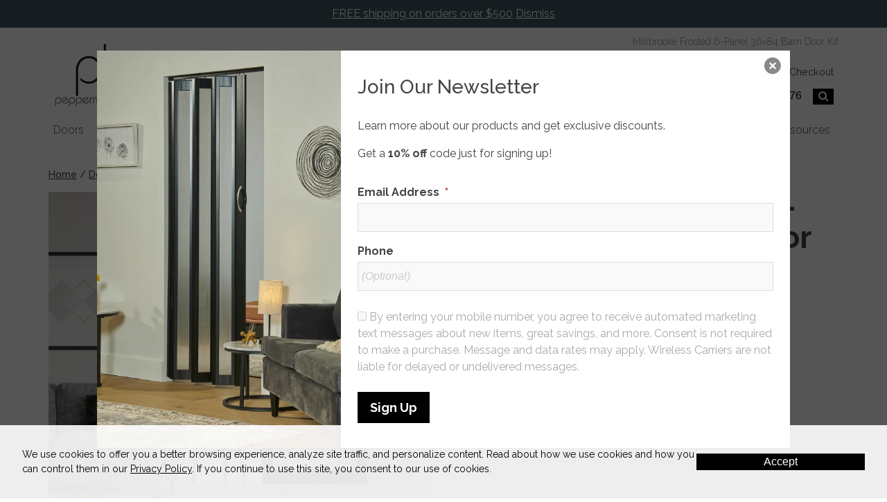

--- FILE ---
content_type: text/html; charset=UTF-8
request_url: https://www.peppermillhome.com/product/millbrooke-6-panel-mezzo-36x84-barn-door-kit/
body_size: 23926
content:
<!DOCTYPE html>
<!--[if lt IE 7]><html lang="en-US" class="no-js lt-ie9 lt-ie8 lt-ie7"> <![endif]-->
<!--[if (IE 7)&!(IEMobile)]><html lang="en-US" class="no-js lt-ie9 lt-ie8"><![endif]-->
<!--[if (IE 8)&!(IEMobile)]><html lang="en-US" class="no-js lt-ie9"><![endif]-->
<!--[if gt IE 8]><!--> <html lang="en-US" class="no-js"><!--<![endif]-->
<head>
<meta charset="UTF-8">
<script type="text/javascript">
/* <![CDATA[ */
var gform;gform||(document.addEventListener("gform_main_scripts_loaded",function(){gform.scriptsLoaded=!0}),document.addEventListener("gform/theme/scripts_loaded",function(){gform.themeScriptsLoaded=!0}),window.addEventListener("DOMContentLoaded",function(){gform.domLoaded=!0}),gform={domLoaded:!1,scriptsLoaded:!1,themeScriptsLoaded:!1,isFormEditor:()=>"function"==typeof InitializeEditor,callIfLoaded:function(o){return!(!gform.domLoaded||!gform.scriptsLoaded||!gform.themeScriptsLoaded&&!gform.isFormEditor()||(gform.isFormEditor()&&console.warn("The use of gform.initializeOnLoaded() is deprecated in the form editor context and will be removed in Gravity Forms 3.1."),o(),0))},initializeOnLoaded:function(o){gform.callIfLoaded(o)||(document.addEventListener("gform_main_scripts_loaded",()=>{gform.scriptsLoaded=!0,gform.callIfLoaded(o)}),document.addEventListener("gform/theme/scripts_loaded",()=>{gform.themeScriptsLoaded=!0,gform.callIfLoaded(o)}),window.addEventListener("DOMContentLoaded",()=>{gform.domLoaded=!0,gform.callIfLoaded(o)}))},hooks:{action:{},filter:{}},addAction:function(o,r,e,t){gform.addHook("action",o,r,e,t)},addFilter:function(o,r,e,t){gform.addHook("filter",o,r,e,t)},doAction:function(o){gform.doHook("action",o,arguments)},applyFilters:function(o){return gform.doHook("filter",o,arguments)},removeAction:function(o,r){gform.removeHook("action",o,r)},removeFilter:function(o,r,e){gform.removeHook("filter",o,r,e)},addHook:function(o,r,e,t,n){null==gform.hooks[o][r]&&(gform.hooks[o][r]=[]);var d=gform.hooks[o][r];null==n&&(n=r+"_"+d.length),gform.hooks[o][r].push({tag:n,callable:e,priority:t=null==t?10:t})},doHook:function(r,o,e){var t;if(e=Array.prototype.slice.call(e,1),null!=gform.hooks[r][o]&&((o=gform.hooks[r][o]).sort(function(o,r){return o.priority-r.priority}),o.forEach(function(o){"function"!=typeof(t=o.callable)&&(t=window[t]),"action"==r?t.apply(null,e):e[0]=t.apply(null,e)})),"filter"==r)return e[0]},removeHook:function(o,r,t,n){var e;null!=gform.hooks[o][r]&&(e=(e=gform.hooks[o][r]).filter(function(o,r,e){return!!(null!=n&&n!=o.tag||null!=t&&t!=o.priority)}),gform.hooks[o][r]=e)}});
/* ]]> */
</script>

<title>Millbrooke Barn Door Kit 36x84 | 6-Panel Frosted Glass Barn Door</title>
<meta name="HandheldFriendly" content="True">
<meta name="MobileOptimized" content="320">
<meta name="viewport" content="width=device-width, initial-scale=1"/>
<meta name="p:domain_verify" content="658c347efe2fc40ad20654d2381f7dbe"/>

<link rel="apple-touch-icon" sizes="72x72" href="https://www.peppermillhome.com/wp-content/themes/peppermill/images/touch-icon-ipad.png" />
<link rel="apple-touch-icon" sizes="114x114" href="https://www.peppermillhome.com/wp-content/themes/peppermill/images/touch-icon-iphone-retina.png" />
<link rel="apple-touch-icon" sizes="144x144" href="https://www.peppermillhome.com/wp-content/themes/peppermill/images/touch-icon-ipad-retina.png" />
<link rel="icon" href="https://www.peppermillhome.com/wp-content/themes/peppermill/images/favicon.ico">
<!--[if IE]><link rel="shortcut icon" href="https://www.peppermillhome.com/wp-content/themes/peppermill/favicon.ico"><![endif]-->
<meta name="msapplication-TileColor" content="#f01d4f">
<meta name="msapplication-TileImage" content="https://www.peppermillhome.com/wp-content/themes/peppermill/images/win8-tile-icon.png">

<link rel="profile" href="http://gmpg.org/xfn/11">
<link rel="pingback" href="https://www.peppermillhome.com/xmlrpc.php">

<!--[if lt IE 9]>
<script type="text/javascript" src="//cdnjs.cloudflare.com/ajax/libs/html5shiv/3.7/html5shiv.min.js"></script>
<script type="text/javascript" src="//cdnjs.cloudflare.com/ajax/libs/html5shiv/3.7/html5shiv-printshiv.min.js"></script>
<![endif]-->

<meta name='robots' content='index, follow, max-image-preview:large, max-snippet:-1, max-video-preview:-1' />
	<style>img:is([sizes="auto" i], [sizes^="auto," i]) { contain-intrinsic-size: 3000px 1500px }</style>
	
<!-- Google Tag Manager for WordPress by gtm4wp.com -->
<script data-cfasync="false" data-pagespeed-no-defer>
	var gtm4wp_datalayer_name = "dataLayer";
	var dataLayer = dataLayer || [];
	const gtm4wp_use_sku_instead = false;
	const gtm4wp_currency = 'USD';
	const gtm4wp_product_per_impression = 10;
	const gtm4wp_clear_ecommerce = false;
</script>
<!-- End Google Tag Manager for WordPress by gtm4wp.com -->
	<!-- This site is optimized with the Yoast SEO plugin v25.4 - https://yoast.com/wordpress/plugins/seo/ -->
	<meta name="description" content="Millbrooke Barn Door Kit 36x84 | 6-Panel Frosted Glass Barn DoorBring style to your home with the Millbrooke 6-Panel Mezzo Barn Door Kit. This door features six frosted glass panels for a fresh look and a touch of privacy." />
	<link rel="canonical" href="https://www.peppermillhome.com/product/millbrooke-6-panel-mezzo-36x84-barn-door-kit/" />
	<meta property="og:locale" content="en_US" />
	<meta property="og:type" content="article" />
	<meta property="og:title" content="Millbrooke Barn Door Kit 36x84 | 6-Panel Frosted Glass Barn Door" />
	<meta property="og:description" content="Millbrooke Barn Door Kit 36x84 | 6-Panel Frosted Glass Barn DoorBring style to your home with the Millbrooke 6-Panel Mezzo Barn Door Kit. This door features six frosted glass panels for a fresh look and a touch of privacy." />
	<meta property="og:url" content="https://www.peppermillhome.com/product/millbrooke-6-panel-mezzo-36x84-barn-door-kit/" />
	<meta property="og:site_name" content="Peppermill Home" />
	<meta property="article:publisher" content="https://www.facebook.com/peppermillhome/" />
	<meta property="article:modified_time" content="2025-05-19T21:15:50+00:00" />
	<meta property="og:image" content="https://www.peppermillhome.com/wp-content/uploads/Millbrooke-New-G6-Opaque-Black-5_V2_room-3000-scaled.jpg" />
	<meta property="og:image:width" content="2560" />
	<meta property="og:image:height" content="2229" />
	<meta property="og:image:type" content="image/jpeg" />
	<meta name="twitter:label1" content="Est. reading time" />
	<meta name="twitter:data1" content="1 minute" />
	<script type="application/ld+json" class="yoast-schema-graph">{"@context":"https://schema.org","@graph":[{"@type":"WebPage","@id":"https://www.peppermillhome.com/product/millbrooke-6-panel-mezzo-36x84-barn-door-kit/","url":"https://www.peppermillhome.com/product/millbrooke-6-panel-mezzo-36x84-barn-door-kit/","name":"Millbrooke Barn Door Kit 36x84 | 6-Panel Frosted Glass Barn Door","isPartOf":{"@id":"https://www.peppermillhome.com/#website"},"primaryImageOfPage":{"@id":"https://www.peppermillhome.com/product/millbrooke-6-panel-mezzo-36x84-barn-door-kit/#primaryimage"},"image":{"@id":"https://www.peppermillhome.com/product/millbrooke-6-panel-mezzo-36x84-barn-door-kit/#primaryimage"},"thumbnailUrl":"https://www.peppermillhome.com/wp-content/uploads/Millbrooke-New-G6-Opaque-Black-5_V2_room-3000-scaled.jpg","datePublished":"2023-08-22T02:00:47+00:00","dateModified":"2025-05-19T21:15:50+00:00","description":"Millbrooke Barn Door Kit 36x84 | 6-Panel Frosted Glass Barn DoorBring style to your home with the Millbrooke 6-Panel Mezzo Barn Door Kit. This door features six frosted glass panels for a fresh look and a touch of privacy.","breadcrumb":{"@id":"https://www.peppermillhome.com/product/millbrooke-6-panel-mezzo-36x84-barn-door-kit/#breadcrumb"},"inLanguage":"en-US","potentialAction":[{"@type":"ReadAction","target":["https://www.peppermillhome.com/product/millbrooke-6-panel-mezzo-36x84-barn-door-kit/"]}]},{"@type":"ImageObject","inLanguage":"en-US","@id":"https://www.peppermillhome.com/product/millbrooke-6-panel-mezzo-36x84-barn-door-kit/#primaryimage","url":"https://www.peppermillhome.com/wp-content/uploads/Millbrooke-New-G6-Opaque-Black-5_V2_room-3000-scaled.jpg","contentUrl":"https://www.peppermillhome.com/wp-content/uploads/Millbrooke-New-G6-Opaque-Black-5_V2_room-3000-scaled.jpg","width":2560,"height":2229},{"@type":"BreadcrumbList","@id":"https://www.peppermillhome.com/product/millbrooke-6-panel-mezzo-36x84-barn-door-kit/#breadcrumb","itemListElement":[{"@type":"ListItem","position":1,"name":"Home","item":"https://www.peppermillhome.com/"},{"@type":"ListItem","position":2,"name":"Shop","item":"https://www.peppermillhome.com/shop/"},{"@type":"ListItem","position":3,"name":"Millbrooke Frosted 6-Panel 36&#215;84 Barn Door Kit"}]},{"@type":"WebSite","@id":"https://www.peppermillhome.com/#website","url":"https://www.peppermillhome.com/","name":"Peppermill Home","description":"","publisher":{"@id":"https://www.peppermillhome.com/#organization"},"alternateName":"Peppermill Home Products","potentialAction":[{"@type":"SearchAction","target":{"@type":"EntryPoint","urlTemplate":"https://www.peppermillhome.com/?s={search_term_string}"},"query-input":{"@type":"PropertyValueSpecification","valueRequired":true,"valueName":"search_term_string"}}],"inLanguage":"en-US"},{"@type":"Organization","@id":"https://www.peppermillhome.com/#organization","name":"Peppermill Home","alternateName":"Peppermill Home Products","url":"https://www.peppermillhome.com/","logo":{"@type":"ImageObject","inLanguage":"en-US","@id":"https://www.peppermillhome.com/#/schema/logo/image/","url":"https://www.peppermillhome.com/wp-content/uploads/peppermill-logo-hq.png","contentUrl":"https://www.peppermillhome.com/wp-content/uploads/peppermill-logo-hq.png","width":1200,"height":900,"caption":"Peppermill Home"},"image":{"@id":"https://www.peppermillhome.com/#/schema/logo/image/"},"sameAs":["https://www.facebook.com/peppermillhome/","https://www.pinterest.com/peppermillhome/"]}]}</script>
	<!-- / Yoast SEO plugin. -->


<link rel='dns-prefetch' href='//fonts.googleapis.com' />
<link rel="alternate" type="application/rss+xml" title="Peppermill Home &raquo; Feed" href="https://www.peppermillhome.com/feed/" />
<link rel="alternate" type="application/rss+xml" title="Peppermill Home &raquo; Comments Feed" href="https://www.peppermillhome.com/comments/feed/" />
<link rel='stylesheet' id='wc-authorize-net-cim-credit-card-checkout-block-css' href='https://www.peppermillhome.com/wp-content/plugins/woocommerce-gateway-authorize-net-cim/assets/css/blocks/wc-authorize-net-cim-checkout-block.css?ver=3.10.13' type='text/css' media='all' />
<link rel='stylesheet' id='wc-authorize-net-cim-echeck-checkout-block-css' href='https://www.peppermillhome.com/wp-content/plugins/woocommerce-gateway-authorize-net-cim/assets/css/blocks/wc-authorize-net-cim-checkout-block.css?ver=3.10.13' type='text/css' media='all' />
<link rel='stylesheet' id='woocommerce-pdf-frontend-css-css' href='https://www.peppermillhome.com/wp-content/plugins/woocommerce-pdf-invoice/assets/css/woocommerce-pdf-frontend-css.css?ver=5.0.7' type='text/css' media='all' />
<link rel='stylesheet' id='wp-block-library-css' href='https://www.peppermillhome.com/wp-includes/css/dist/block-library/style.min.css?ver=6.8.1' type='text/css' media='all' />
<style id='classic-theme-styles-inline-css' type='text/css'>
/*! This file is auto-generated */
.wp-block-button__link{color:#fff;background-color:#32373c;border-radius:9999px;box-shadow:none;text-decoration:none;padding:calc(.667em + 2px) calc(1.333em + 2px);font-size:1.125em}.wp-block-file__button{background:#32373c;color:#fff;text-decoration:none}
</style>
<style id='global-styles-inline-css' type='text/css'>
:root{--wp--preset--aspect-ratio--square: 1;--wp--preset--aspect-ratio--4-3: 4/3;--wp--preset--aspect-ratio--3-4: 3/4;--wp--preset--aspect-ratio--3-2: 3/2;--wp--preset--aspect-ratio--2-3: 2/3;--wp--preset--aspect-ratio--16-9: 16/9;--wp--preset--aspect-ratio--9-16: 9/16;--wp--preset--color--black: #000000;--wp--preset--color--cyan-bluish-gray: #abb8c3;--wp--preset--color--white: #ffffff;--wp--preset--color--pale-pink: #f78da7;--wp--preset--color--vivid-red: #cf2e2e;--wp--preset--color--luminous-vivid-orange: #ff6900;--wp--preset--color--luminous-vivid-amber: #fcb900;--wp--preset--color--light-green-cyan: #7bdcb5;--wp--preset--color--vivid-green-cyan: #00d084;--wp--preset--color--pale-cyan-blue: #8ed1fc;--wp--preset--color--vivid-cyan-blue: #0693e3;--wp--preset--color--vivid-purple: #9b51e0;--wp--preset--gradient--vivid-cyan-blue-to-vivid-purple: linear-gradient(135deg,rgba(6,147,227,1) 0%,rgb(155,81,224) 100%);--wp--preset--gradient--light-green-cyan-to-vivid-green-cyan: linear-gradient(135deg,rgb(122,220,180) 0%,rgb(0,208,130) 100%);--wp--preset--gradient--luminous-vivid-amber-to-luminous-vivid-orange: linear-gradient(135deg,rgba(252,185,0,1) 0%,rgba(255,105,0,1) 100%);--wp--preset--gradient--luminous-vivid-orange-to-vivid-red: linear-gradient(135deg,rgba(255,105,0,1) 0%,rgb(207,46,46) 100%);--wp--preset--gradient--very-light-gray-to-cyan-bluish-gray: linear-gradient(135deg,rgb(238,238,238) 0%,rgb(169,184,195) 100%);--wp--preset--gradient--cool-to-warm-spectrum: linear-gradient(135deg,rgb(74,234,220) 0%,rgb(151,120,209) 20%,rgb(207,42,186) 40%,rgb(238,44,130) 60%,rgb(251,105,98) 80%,rgb(254,248,76) 100%);--wp--preset--gradient--blush-light-purple: linear-gradient(135deg,rgb(255,206,236) 0%,rgb(152,150,240) 100%);--wp--preset--gradient--blush-bordeaux: linear-gradient(135deg,rgb(254,205,165) 0%,rgb(254,45,45) 50%,rgb(107,0,62) 100%);--wp--preset--gradient--luminous-dusk: linear-gradient(135deg,rgb(255,203,112) 0%,rgb(199,81,192) 50%,rgb(65,88,208) 100%);--wp--preset--gradient--pale-ocean: linear-gradient(135deg,rgb(255,245,203) 0%,rgb(182,227,212) 50%,rgb(51,167,181) 100%);--wp--preset--gradient--electric-grass: linear-gradient(135deg,rgb(202,248,128) 0%,rgb(113,206,126) 100%);--wp--preset--gradient--midnight: linear-gradient(135deg,rgb(2,3,129) 0%,rgb(40,116,252) 100%);--wp--preset--font-size--small: 13px;--wp--preset--font-size--medium: 20px;--wp--preset--font-size--large: 36px;--wp--preset--font-size--x-large: 42px;--wp--preset--spacing--20: 0.44rem;--wp--preset--spacing--30: 0.67rem;--wp--preset--spacing--40: 1rem;--wp--preset--spacing--50: 1.5rem;--wp--preset--spacing--60: 2.25rem;--wp--preset--spacing--70: 3.38rem;--wp--preset--spacing--80: 5.06rem;--wp--preset--shadow--natural: 6px 6px 9px rgba(0, 0, 0, 0.2);--wp--preset--shadow--deep: 12px 12px 50px rgba(0, 0, 0, 0.4);--wp--preset--shadow--sharp: 6px 6px 0px rgba(0, 0, 0, 0.2);--wp--preset--shadow--outlined: 6px 6px 0px -3px rgba(255, 255, 255, 1), 6px 6px rgba(0, 0, 0, 1);--wp--preset--shadow--crisp: 6px 6px 0px rgba(0, 0, 0, 1);}:where(.is-layout-flex){gap: 0.5em;}:where(.is-layout-grid){gap: 0.5em;}body .is-layout-flex{display: flex;}.is-layout-flex{flex-wrap: wrap;align-items: center;}.is-layout-flex > :is(*, div){margin: 0;}body .is-layout-grid{display: grid;}.is-layout-grid > :is(*, div){margin: 0;}:where(.wp-block-columns.is-layout-flex){gap: 2em;}:where(.wp-block-columns.is-layout-grid){gap: 2em;}:where(.wp-block-post-template.is-layout-flex){gap: 1.25em;}:where(.wp-block-post-template.is-layout-grid){gap: 1.25em;}.has-black-color{color: var(--wp--preset--color--black) !important;}.has-cyan-bluish-gray-color{color: var(--wp--preset--color--cyan-bluish-gray) !important;}.has-white-color{color: var(--wp--preset--color--white) !important;}.has-pale-pink-color{color: var(--wp--preset--color--pale-pink) !important;}.has-vivid-red-color{color: var(--wp--preset--color--vivid-red) !important;}.has-luminous-vivid-orange-color{color: var(--wp--preset--color--luminous-vivid-orange) !important;}.has-luminous-vivid-amber-color{color: var(--wp--preset--color--luminous-vivid-amber) !important;}.has-light-green-cyan-color{color: var(--wp--preset--color--light-green-cyan) !important;}.has-vivid-green-cyan-color{color: var(--wp--preset--color--vivid-green-cyan) !important;}.has-pale-cyan-blue-color{color: var(--wp--preset--color--pale-cyan-blue) !important;}.has-vivid-cyan-blue-color{color: var(--wp--preset--color--vivid-cyan-blue) !important;}.has-vivid-purple-color{color: var(--wp--preset--color--vivid-purple) !important;}.has-black-background-color{background-color: var(--wp--preset--color--black) !important;}.has-cyan-bluish-gray-background-color{background-color: var(--wp--preset--color--cyan-bluish-gray) !important;}.has-white-background-color{background-color: var(--wp--preset--color--white) !important;}.has-pale-pink-background-color{background-color: var(--wp--preset--color--pale-pink) !important;}.has-vivid-red-background-color{background-color: var(--wp--preset--color--vivid-red) !important;}.has-luminous-vivid-orange-background-color{background-color: var(--wp--preset--color--luminous-vivid-orange) !important;}.has-luminous-vivid-amber-background-color{background-color: var(--wp--preset--color--luminous-vivid-amber) !important;}.has-light-green-cyan-background-color{background-color: var(--wp--preset--color--light-green-cyan) !important;}.has-vivid-green-cyan-background-color{background-color: var(--wp--preset--color--vivid-green-cyan) !important;}.has-pale-cyan-blue-background-color{background-color: var(--wp--preset--color--pale-cyan-blue) !important;}.has-vivid-cyan-blue-background-color{background-color: var(--wp--preset--color--vivid-cyan-blue) !important;}.has-vivid-purple-background-color{background-color: var(--wp--preset--color--vivid-purple) !important;}.has-black-border-color{border-color: var(--wp--preset--color--black) !important;}.has-cyan-bluish-gray-border-color{border-color: var(--wp--preset--color--cyan-bluish-gray) !important;}.has-white-border-color{border-color: var(--wp--preset--color--white) !important;}.has-pale-pink-border-color{border-color: var(--wp--preset--color--pale-pink) !important;}.has-vivid-red-border-color{border-color: var(--wp--preset--color--vivid-red) !important;}.has-luminous-vivid-orange-border-color{border-color: var(--wp--preset--color--luminous-vivid-orange) !important;}.has-luminous-vivid-amber-border-color{border-color: var(--wp--preset--color--luminous-vivid-amber) !important;}.has-light-green-cyan-border-color{border-color: var(--wp--preset--color--light-green-cyan) !important;}.has-vivid-green-cyan-border-color{border-color: var(--wp--preset--color--vivid-green-cyan) !important;}.has-pale-cyan-blue-border-color{border-color: var(--wp--preset--color--pale-cyan-blue) !important;}.has-vivid-cyan-blue-border-color{border-color: var(--wp--preset--color--vivid-cyan-blue) !important;}.has-vivid-purple-border-color{border-color: var(--wp--preset--color--vivid-purple) !important;}.has-vivid-cyan-blue-to-vivid-purple-gradient-background{background: var(--wp--preset--gradient--vivid-cyan-blue-to-vivid-purple) !important;}.has-light-green-cyan-to-vivid-green-cyan-gradient-background{background: var(--wp--preset--gradient--light-green-cyan-to-vivid-green-cyan) !important;}.has-luminous-vivid-amber-to-luminous-vivid-orange-gradient-background{background: var(--wp--preset--gradient--luminous-vivid-amber-to-luminous-vivid-orange) !important;}.has-luminous-vivid-orange-to-vivid-red-gradient-background{background: var(--wp--preset--gradient--luminous-vivid-orange-to-vivid-red) !important;}.has-very-light-gray-to-cyan-bluish-gray-gradient-background{background: var(--wp--preset--gradient--very-light-gray-to-cyan-bluish-gray) !important;}.has-cool-to-warm-spectrum-gradient-background{background: var(--wp--preset--gradient--cool-to-warm-spectrum) !important;}.has-blush-light-purple-gradient-background{background: var(--wp--preset--gradient--blush-light-purple) !important;}.has-blush-bordeaux-gradient-background{background: var(--wp--preset--gradient--blush-bordeaux) !important;}.has-luminous-dusk-gradient-background{background: var(--wp--preset--gradient--luminous-dusk) !important;}.has-pale-ocean-gradient-background{background: var(--wp--preset--gradient--pale-ocean) !important;}.has-electric-grass-gradient-background{background: var(--wp--preset--gradient--electric-grass) !important;}.has-midnight-gradient-background{background: var(--wp--preset--gradient--midnight) !important;}.has-small-font-size{font-size: var(--wp--preset--font-size--small) !important;}.has-medium-font-size{font-size: var(--wp--preset--font-size--medium) !important;}.has-large-font-size{font-size: var(--wp--preset--font-size--large) !important;}.has-x-large-font-size{font-size: var(--wp--preset--font-size--x-large) !important;}
:where(.wp-block-post-template.is-layout-flex){gap: 1.25em;}:where(.wp-block-post-template.is-layout-grid){gap: 1.25em;}
:where(.wp-block-columns.is-layout-flex){gap: 2em;}:where(.wp-block-columns.is-layout-grid){gap: 2em;}
:root :where(.wp-block-pullquote){font-size: 1.5em;line-height: 1.6;}
</style>
<link rel='stylesheet' id='photoswipe-css' href='https://www.peppermillhome.com/wp-content/plugins/woocommerce/assets/css/photoswipe/photoswipe.min.css?ver=9.9.5' type='text/css' media='all' />
<link rel='stylesheet' id='photoswipe-default-skin-css' href='https://www.peppermillhome.com/wp-content/plugins/woocommerce/assets/css/photoswipe/default-skin/default-skin.min.css?ver=9.9.5' type='text/css' media='all' />
<style id='woocommerce-inline-inline-css' type='text/css'>
.woocommerce form .form-row .required { visibility: visible; }
</style>
<link rel='stylesheet' id='hall_privacy_notice-css' href='https://www.peppermillhome.com/wp-content/plugins/hall-privacy-notice/css/public.css?ver=1.0.2' type='text/css' media='screen' />
<style id='hall_privacy_notice-inline-css' type='text/css'>

			.hall-privacy-notice-container {
				background-color: rgba(76245,149685,29070,var(--hall-pv--bg--opacity));
				background-image: none;
			}
			.hall-privacy-notice__col-left {
				color: #000000;
			}
			.hall-privacy-notice__col-left a {
				color: #000000;
			}
			#hall-privacy-notice__btn {
				background-color: #000000;
				border-color: #000000;
				color: #FFFFFF;
			}
			#hall-privacy-notice__btn:hover {
				color: #000000;
				border-color: #000000;
				background-color: transparent;
			}
		
</style>
<link rel='stylesheet' id='swatches-and-photos-css' href='https://www.peppermillhome.com/wp-content/plugins/woocommerce-variation-swatches-and-photos/assets/css/swatches-and-photos.css?ver=3.0.6' type='text/css' media='all' />
<link rel='stylesheet' id='brands-styles-css' href='https://www.peppermillhome.com/wp-content/plugins/woocommerce/assets/css/brands.css?ver=9.9.5' type='text/css' media='all' />
<style id='akismet-widget-style-inline-css' type='text/css'>

			.a-stats {
				--akismet-color-mid-green: #357b49;
				--akismet-color-white: #fff;
				--akismet-color-light-grey: #f6f7f7;

				max-width: 350px;
				width: auto;
			}

			.a-stats * {
				all: unset;
				box-sizing: border-box;
			}

			.a-stats strong {
				font-weight: 600;
			}

			.a-stats a.a-stats__link,
			.a-stats a.a-stats__link:visited,
			.a-stats a.a-stats__link:active {
				background: var(--akismet-color-mid-green);
				border: none;
				box-shadow: none;
				border-radius: 8px;
				color: var(--akismet-color-white);
				cursor: pointer;
				display: block;
				font-family: -apple-system, BlinkMacSystemFont, 'Segoe UI', 'Roboto', 'Oxygen-Sans', 'Ubuntu', 'Cantarell', 'Helvetica Neue', sans-serif;
				font-weight: 500;
				padding: 12px;
				text-align: center;
				text-decoration: none;
				transition: all 0.2s ease;
			}

			/* Extra specificity to deal with TwentyTwentyOne focus style */
			.widget .a-stats a.a-stats__link:focus {
				background: var(--akismet-color-mid-green);
				color: var(--akismet-color-white);
				text-decoration: none;
			}

			.a-stats a.a-stats__link:hover {
				filter: brightness(110%);
				box-shadow: 0 4px 12px rgba(0, 0, 0, 0.06), 0 0 2px rgba(0, 0, 0, 0.16);
			}

			.a-stats .count {
				color: var(--akismet-color-white);
				display: block;
				font-size: 1.5em;
				line-height: 1.4;
				padding: 0 13px;
				white-space: nowrap;
			}
		
</style>
<link rel='stylesheet' id='sv-wc-payment-gateway-payment-form-v5_15_12-css' href='https://www.peppermillhome.com/wp-content/plugins/woocommerce-gateway-authorize-net-cim/vendor/skyverge/wc-plugin-framework/woocommerce/payment-gateway/assets/css/frontend/sv-wc-payment-gateway-payment-form.min.css?ver=5.15.12' type='text/css' media='all' />
<link rel='stylesheet' id='peppermill-fonts-css' href='https://fonts.googleapis.com/css?family=Raleway%3A400%2C300%2C500%2C600%2C700%7CJosefin+Sans%3A400%2C700&#038;ver=6.8.1' type='text/css' media='all' />
<link rel='stylesheet' id='peppermill-stylesheet-css' href='https://www.peppermillhome.com/wp-content/themes/peppermill/dist/css/style.css?ver=1751040753' type='text/css' media='all' />
<!--[if lt IE 9]>
<link rel='stylesheet' id='peppermill-ie-only-css' href='https://www.peppermillhome.com/wp-content/themes/peppermill/dist/css/ie.css?ver=1732550560' type='text/css' media='all' />
<![endif]-->
<link rel='stylesheet' id='peppermill-font-awesome-css' href='https://www.peppermillhome.com/wp-content/themes/peppermill/libs/font-awesome/css/font-awesome.min.css?ver=4.7.0' type='text/css' media='all' />
<script type="text/javascript" src="https://www.peppermillhome.com/wp-includes/js/jquery/jquery.min.js?ver=3.7.1" id="jquery-core-js"></script>
<script type="text/javascript" src="https://www.peppermillhome.com/wp-includes/js/jquery/jquery-migrate.min.js?ver=3.4.1" id="jquery-migrate-js"></script>
<script type="text/javascript" src="https://www.peppermillhome.com/wp-content/plugins/woocommerce/assets/js/jquery-blockui/jquery.blockUI.min.js?ver=2.7.0-wc.9.9.5" id="jquery-blockui-js" defer="defer" data-wp-strategy="defer"></script>
<script type="text/javascript" id="wc-add-to-cart-js-extra">
/* <![CDATA[ */
var wc_add_to_cart_params = {"ajax_url":"\/wp-admin\/admin-ajax.php","wc_ajax_url":"\/?wc-ajax=%%endpoint%%","i18n_view_cart":"View cart","cart_url":"https:\/\/www.peppermillhome.com\/cart\/","is_cart":"","cart_redirect_after_add":"no"};
/* ]]> */
</script>
<script type="text/javascript" src="https://www.peppermillhome.com/wp-content/plugins/woocommerce/assets/js/frontend/add-to-cart.min.js?ver=9.9.5" id="wc-add-to-cart-js" defer="defer" data-wp-strategy="defer"></script>
<script type="text/javascript" src="https://www.peppermillhome.com/wp-content/plugins/woocommerce/assets/js/flexslider/jquery.flexslider.min.js?ver=2.7.2-wc.9.9.5" id="flexslider-js" defer="defer" data-wp-strategy="defer"></script>
<script type="text/javascript" src="https://www.peppermillhome.com/wp-content/plugins/woocommerce/assets/js/photoswipe/photoswipe.min.js?ver=4.1.1-wc.9.9.5" id="photoswipe-js" defer="defer" data-wp-strategy="defer"></script>
<script type="text/javascript" src="https://www.peppermillhome.com/wp-content/plugins/woocommerce/assets/js/photoswipe/photoswipe-ui-default.min.js?ver=4.1.1-wc.9.9.5" id="photoswipe-ui-default-js" defer="defer" data-wp-strategy="defer"></script>
<script type="text/javascript" id="wc-single-product-js-extra">
/* <![CDATA[ */
var wc_single_product_params = {"i18n_required_rating_text":"Please select a rating","i18n_rating_options":["1 of 5 stars","2 of 5 stars","3 of 5 stars","4 of 5 stars","5 of 5 stars"],"i18n_product_gallery_trigger_text":"View full-screen image gallery","review_rating_required":"yes","flexslider":{"rtl":false,"animation":"slide","smoothHeight":true,"directionNav":false,"controlNav":"thumbnails","slideshow":false,"animationSpeed":500,"animationLoop":false,"allowOneSlide":false},"zoom_enabled":"","zoom_options":[],"photoswipe_enabled":"1","photoswipe_options":{"shareEl":false,"closeOnScroll":false,"history":false,"hideAnimationDuration":0,"showAnimationDuration":0},"flexslider_enabled":"1"};
/* ]]> */
</script>
<script type="text/javascript" src="https://www.peppermillhome.com/wp-content/plugins/woocommerce/assets/js/frontend/single-product.min.js?ver=9.9.5" id="wc-single-product-js" defer="defer" data-wp-strategy="defer"></script>
<script type="text/javascript" src="https://www.peppermillhome.com/wp-content/plugins/woocommerce/assets/js/js-cookie/js.cookie.min.js?ver=2.1.4-wc.9.9.5" id="js-cookie-js" defer="defer" data-wp-strategy="defer"></script>
<script type="text/javascript" id="woocommerce-js-extra">
/* <![CDATA[ */
var woocommerce_params = {"ajax_url":"\/wp-admin\/admin-ajax.php","wc_ajax_url":"\/?wc-ajax=%%endpoint%%","i18n_password_show":"Show password","i18n_password_hide":"Hide password"};
/* ]]> */
</script>
<script type="text/javascript" src="https://www.peppermillhome.com/wp-content/plugins/woocommerce/assets/js/frontend/woocommerce.min.js?ver=9.9.5" id="woocommerce-js" defer="defer" data-wp-strategy="defer"></script>
<script type="text/javascript" id="hall_privacy_notice-js-extra">
/* <![CDATA[ */
var ajax_hall_privacy_notice = {"ajaxurl":"https:\/\/www.peppermillhome.com\/wp-admin\/admin-ajax.php","set_cookie":"f041b9380b"};
/* ]]> */
</script>
<script type="text/javascript" src="https://www.peppermillhome.com/wp-content/plugins/hall-privacy-notice/js/public.js?ver=1.0.2" id="hall_privacy_notice-js"></script>
<script type="text/javascript" src="https://www.peppermillhome.com/wp-content/themes/peppermill/libs/js/custom-modernizr.min.js?ver=3.3.1" id="peppermill-modernizr-js"></script>
<!--[if lt IE 9]>
<script type="text/javascript" src="https://www.peppermillhome.com/wp-content/themes/peppermill/libs/js/respond.min.js?ver=1.4.2" id="peppermill-respondjs-js"></script>
<![endif]-->
<link rel="https://api.w.org/" href="https://www.peppermillhome.com/wp-json/" /><link rel="alternate" title="JSON" type="application/json" href="https://www.peppermillhome.com/wp-json/wp/v2/product/5127" /><link rel='shortlink' href='https://www.peppermillhome.com/?p=5127' />
<link rel="alternate" title="oEmbed (JSON)" type="application/json+oembed" href="https://www.peppermillhome.com/wp-json/oembed/1.0/embed?url=https%3A%2F%2Fwww.peppermillhome.com%2Fproduct%2Fmillbrooke-6-panel-mezzo-36x84-barn-door-kit%2F" />
<link rel="alternate" title="oEmbed (XML)" type="text/xml+oembed" href="https://www.peppermillhome.com/wp-json/oembed/1.0/embed?url=https%3A%2F%2Fwww.peppermillhome.com%2Fproduct%2Fmillbrooke-6-panel-mezzo-36x84-barn-door-kit%2F&#038;format=xml" />

<!-- Google Tag Manager for WordPress by gtm4wp.com -->
<!-- GTM Container placement set to automatic -->
<script data-cfasync="false" data-pagespeed-no-defer type="text/javascript">
	var dataLayer_content = {"pagePostType":"product","pagePostType2":"single-product","pagePostAuthor":"lorikleinert","customerTotalOrders":0,"customerTotalOrderValue":0,"customerFirstName":"","customerLastName":"","customerBillingFirstName":"","customerBillingLastName":"","customerBillingCompany":"","customerBillingAddress1":"","customerBillingAddress2":"","customerBillingCity":"","customerBillingState":"","customerBillingPostcode":"","customerBillingCountry":"","customerBillingEmail":"","customerBillingEmailHash":"","customerBillingPhone":"","customerShippingFirstName":"","customerShippingLastName":"","customerShippingCompany":"","customerShippingAddress1":"","customerShippingAddress2":"","customerShippingCity":"","customerShippingState":"","customerShippingPostcode":"","customerShippingCountry":"","productRatingCounts":[],"productAverageRating":0,"productReviewCount":0,"productType":"variable","productIsVariable":1};
	dataLayer.push( dataLayer_content );
</script>
<script data-cfasync="false" data-pagespeed-no-defer type="text/javascript">
(function(w,d,s,l,i){w[l]=w[l]||[];w[l].push({'gtm.start':
new Date().getTime(),event:'gtm.js'});var f=d.getElementsByTagName(s)[0],
j=d.createElement(s),dl=l!='dataLayer'?'&l='+l:'';j.async=true;j.src=
'//www.googletagmanager.com/gtm.js?id='+i+dl;f.parentNode.insertBefore(j,f);
})(window,document,'script','dataLayer','GTM-NQXC2ST');
</script>
<!-- End Google Tag Manager for WordPress by gtm4wp.com -->	<noscript><style>.woocommerce-product-gallery{ opacity: 1 !important; }</style></noscript>
		<style type="text/css">#banner {
			background-image: url(https://www.peppermillhome.com/wp-content/themes/peppermill/images/headers/default.jpg);
			/*-ms-behavior: url(https://www.peppermillhome.com/wp-content/themes/peppermill/includes/backgroundsize.min.htc);*/
		}</style>
		<link rel="icon" href="https://www.peppermillhome.com/wp-content/uploads/cropped-peppermill-logo-whitebg-1-32x32.png" sizes="32x32" />
<link rel="icon" href="https://www.peppermillhome.com/wp-content/uploads/cropped-peppermill-logo-whitebg-1-192x192.png" sizes="192x192" />
<link rel="apple-touch-icon" href="https://www.peppermillhome.com/wp-content/uploads/cropped-peppermill-logo-whitebg-1-180x180.png" />
<meta name="msapplication-TileImage" content="https://www.peppermillhome.com/wp-content/uploads/cropped-peppermill-logo-whitebg-1-270x270.png" />

</head>

<body class="wp-singular product-template-default single single-product postid-5127 wp-theme-peppermill theme-peppermill woocommerce woocommerce-page woocommerce-demo-store woocommerce-no-js" itemscope itemtype="http://schema.org/WebPage">
	<p role="complementary" aria-label="Store notice" class="woocommerce-store-notice demo_store" data-notice-id="3c8e4bcaae7b98dc6a4633bc6b747568" style="display:none;"><a href="https://www.peppermillhome.com/resources/shipping-return-information">FREE shipping on orders over $500</a>        <a role="button" href="#" class="woocommerce-store-notice__dismiss-link">Dismiss</a></p>
<!-- GTM Container placement set to automatic -->
<!-- Google Tag Manager (noscript) -->
				<noscript><iframe src="https://www.googletagmanager.com/ns.html?id=GTM-NQXC2ST" height="0" width="0" style="display:none;visibility:hidden" aria-hidden="true"></iframe></noscript>
<!-- End Google Tag Manager (noscript) -->
	<div id="container">

		<header class="header" role="banner">

			<div id="inner-header" class="wrap clearfix">

															<h1 class="header-meta">Millbrooke Frosted 6-Panel 36&#215;84 Barn Door Kit</h1>
									
				<div id="mobile">

					<a href="https://www.peppermillhome.com" rel="nofollow" title="Peppermill Home"><img  width="134" height="101" class="logo" alt="Peppermill Home" src="https://www.peppermillhome.com/wp-content/themes/peppermill/images/peppermill-logo-2022.png" data-rjs="2"></a>
					<nav class="main-navigation" role="navigation">
						<div class="phone">
							<p>800-676-1076</p>
						</div>
						<a href="#" class="menu-button open-bars" title="Click to open menu"><i class="fa fa-bars"></i></a><ul id="menu-main-navigation" class="menu main-menu clearfix"><li id="menu-item-839" class="first-item menu-item menu-item-type-taxonomy menu-item-object-product_cat current-product-ancestor menu-item-has-children menu-item-839 menu-has-children"><a title="Doors" href="https://www.peppermillhome.com/product-category/doors/">Doors</a><a class="menu-button" title="Click to Open Menu"><i class="fa fa-angle-right"></i></a>
<ul class="sub-menu menu-odd menu-depth-1"><li class="back-button"><a class="menu-back-button" title="Click to Go Back a Menu"><i class="fa fa-angle-double-left "></i> Back</a></li>
	<li id="menu-item-1348" class="menu-item menu-item-type-taxonomy menu-item-object-product_cat current-product-ancestor menu-item-has-children menu-item-1348 menu-has-children"><a title="Barn Doors" href="https://www.peppermillhome.com/product-category/doors/barn-doors/">Barn Doors</a><a class="menu-button" title="Click to Open Menu"><i class="fa fa-angle-right"></i></a>
	<ul class="sub-menu menu-even menu-depth-2"><li class="back-button"><a class="menu-back-button" title="Click to Go Back a Menu"><i class="fa fa-angle-double-left "></i> Back</a></li>
		<li id="menu-item-2263" class="menu-item menu-item-type-taxonomy menu-item-object-product_cat menu-item-2263 menu-item-no-children"><a title="Glass Barn Doors" href="https://www.peppermillhome.com/product-category/doors/barn-doors/glass-barn-doors/">Glass Barn Doors</a></li>
		<li id="menu-item-2264" class="menu-item menu-item-type-taxonomy menu-item-object-product_cat current-product-ancestor current-menu-parent current-product-parent menu-item-2264 menu-item-no-children"><a title="Vinyl Barn Doors" href="https://www.peppermillhome.com/product-category/doors/barn-doors/vinyl-barn-doors/">Vinyl Barn Doors</a></li>
		<li id="menu-item-2265" class="menu-item menu-item-type-taxonomy menu-item-object-product_cat menu-item-2265 menu-item-no-children"><a title="Wood Barn Doors" href="https://www.peppermillhome.com/product-category/doors/barn-doors/wood-barn-doors/">Wood Barn Doors</a></li>
	</ul>
</li>
	<li id="menu-item-842" class="menu-item menu-item-type-taxonomy menu-item-object-product_cat menu-item-has-children menu-item-842 menu-has-children"><a title="Glass Bifold Doors" href="https://www.peppermillhome.com/product-category/doors/bifold-doors/">Bifold Doors</a><a class="menu-button" title="Click to Open Menu"><i class="fa fa-angle-right"></i></a>
	<ul class="sub-menu menu-even menu-depth-2"><li class="back-button"><a class="menu-back-button" title="Click to Go Back a Menu"><i class="fa fa-angle-double-left "></i> Back</a></li>
		<li id="menu-item-2321" class="menu-item menu-item-type-taxonomy menu-item-object-product_cat menu-item-2321 menu-item-no-children"><a title="Vinyl Bifold Doors" href="https://www.peppermillhome.com/product-category/doors/bifold-doors/vinyl-bifold-doors/">Vinyl Bifold Doors</a></li>
		<li id="menu-item-2322" class="menu-item menu-item-type-taxonomy menu-item-object-product_cat menu-item-2322 menu-item-no-children"><a title="Wood/Glass Bifold Doors" href="https://www.peppermillhome.com/product-category/doors/bifold-doors/woodglass-bifold-doors/">Wood/Glass Bifold Doors</a></li>
	</ul>
</li>
	<li id="menu-item-841" class="menu-item menu-item-type-taxonomy menu-item-object-product_cat menu-item-841 menu-item-no-children"><a title="Folding Doors" href="https://www.peppermillhome.com/product-category/doors/folding-doors/">Folding Doors</a></li>
	<li id="menu-item-840" class="menu-item menu-item-type-taxonomy menu-item-object-product_cat menu-item-840 menu-item-no-children"><a title="Café Doors" href="https://www.peppermillhome.com/product-category/doors/cafe-doors/">Café Doors</a></li>
</ul>
</li>
<li id="menu-item-838" class="menu-item menu-item-type-taxonomy menu-item-object-product_cat menu-item-838 menu-item-no-children"><a title="Dividers" href="https://www.peppermillhome.com/product-category/decorative-dividers/">Dividers</a></li>
<li id="menu-item-1655" class="menu-item menu-item-type-taxonomy menu-item-object-product_cat menu-item-has-children menu-item-1655 menu-has-children"><a title="Flooring" href="https://www.peppermillhome.com/product-category/flooring/">Flooring</a><a class="menu-button" title="Click to Open Menu"><i class="fa fa-angle-right"></i></a>
<ul class="sub-menu menu-odd menu-depth-1"><li class="back-button"><a class="menu-back-button" title="Click to Go Back a Menu"><i class="fa fa-angle-double-left "></i> Back</a></li>
	<li id="menu-item-8366" class="menu-item menu-item-type-taxonomy menu-item-object-product_cat menu-item-8366 menu-item-no-children"><a title="ECO (Polypropylene)" href="https://www.peppermillhome.com/product-category/flooring/eco-pp/">ECO (Polypropylene)</a></li>
	<li id="menu-item-8367" class="menu-item menu-item-type-taxonomy menu-item-object-product_cat menu-item-8367 menu-item-no-children"><a title="Engineered Wood" href="https://www.peppermillhome.com/product-category/flooring/engineered-wood/">Engineered Wood</a></li>
	<li id="menu-item-8368" class="menu-item menu-item-type-taxonomy menu-item-object-product_cat menu-item-8368 menu-item-no-children"><a title="Mineral Wood (SPC)" href="https://www.peppermillhome.com/product-category/flooring/mineral-wood-spc/">Mineral Wood (SPC)</a></li>
	<li id="menu-item-9098" class="menu-item menu-item-type-taxonomy menu-item-object-product_cat menu-item-9098 menu-item-no-children"><a title="Vinyl Plank" href="https://www.peppermillhome.com/product-category/flooring/vinyl-plank/">Vinyl Plank</a></li>
</ul>
</li>
<li id="menu-item-3693" class="menu-item menu-item-type-taxonomy menu-item-object-product_cat menu-item-has-children menu-item-3693 menu-has-children"><a title="Fireplaces" href="https://www.peppermillhome.com/product-category/fireplaces/">Fireplaces</a><a class="menu-button" title="Click to Open Menu"><i class="fa fa-angle-right"></i></a>
<ul class="sub-menu menu-odd menu-depth-1"><li class="back-button"><a class="menu-back-button" title="Click to Go Back a Menu"><i class="fa fa-angle-double-left "></i> Back</a></li>
	<li id="menu-item-3694" class="menu-item menu-item-type-taxonomy menu-item-object-product_cat menu-item-3694 menu-item-no-children"><a title="Firebowls" href="https://www.peppermillhome.com/product-category/fireplaces/firebowls/">Firebowls</a></li>
	<li id="menu-item-3696" class="menu-item menu-item-type-taxonomy menu-item-object-product_cat menu-item-3696 menu-item-no-children"><a title="Firepots" href="https://www.peppermillhome.com/product-category/fireplaces/firepots/">Firepots</a></li>
	<li id="menu-item-3695" class="menu-item menu-item-type-taxonomy menu-item-object-product_cat menu-item-3695 menu-item-no-children"><a title="Fireplace Accessories" href="https://www.peppermillhome.com/product-category/fireplaces/fireplace-accessories/">Fireplace Accessories</a></li>
	<li id="menu-item-3697" class="menu-item menu-item-type-taxonomy menu-item-object-product_cat menu-item-3697 menu-item-no-children"><a title="Glass Fireplace" href="https://www.peppermillhome.com/product-category/fireplaces/glass-fireplace/">Glass Fireplace</a></li>
	<li id="menu-item-3698" class="menu-item menu-item-type-taxonomy menu-item-object-product_cat menu-item-3698 menu-item-no-children"><a title="Metal Fireplaces" href="https://www.peppermillhome.com/product-category/fireplaces/metal-fireplaces/">Metal Fireplaces</a></li>
	<li id="menu-item-3699" class="menu-item menu-item-type-taxonomy menu-item-object-product_cat menu-item-3699 menu-item-no-children"><a title="Mini Fireplace" href="https://www.peppermillhome.com/product-category/fireplaces/mini-fireplace/">Mini Fireplace</a></li>
	<li id="menu-item-3700" class="menu-item menu-item-type-taxonomy menu-item-object-product_cat menu-item-3700 menu-item-no-children"><a title="Nu-Flame Fuel Refills" href="https://www.peppermillhome.com/product-category/fireplaces/nu-flame-fuel-refills/">Nu-Flame Fuel Refills</a></li>
</ul>
</li>
<li id="menu-item-857" class="menu-item menu-item-type-taxonomy menu-item-object-product_cat menu-item-857 menu-item-no-children"><a title="Shutters" href="https://www.peppermillhome.com/product-category/wooden-shutters/">Shutters</a></li>
<li id="menu-item-2510" class="menu-item menu-item-type-taxonomy menu-item-object-product_cat menu-item-has-children menu-item-2510 menu-has-children"><a title="Mirrors" href="https://www.peppermillhome.com/product-category/mirrors/">Mirrors</a><a class="menu-button" title="Click to Open Menu"><i class="fa fa-angle-right"></i></a>
<ul class="sub-menu menu-odd menu-depth-1"><li class="back-button"><a class="menu-back-button" title="Click to Go Back a Menu"><i class="fa fa-angle-double-left "></i> Back</a></li>
	<li id="menu-item-2512" class="menu-item menu-item-type-taxonomy menu-item-object-product_cat menu-item-2512 menu-item-no-children"><a title="LED Mirrors" href="https://www.peppermillhome.com/product-category/mirrors/led-mirrors/">LED Mirrors</a></li>
	<li id="menu-item-2511" class="menu-item menu-item-type-taxonomy menu-item-object-product_cat menu-item-2511 menu-item-no-children"><a title="LED Mirror Cabinets" href="https://www.peppermillhome.com/product-category/mirrors/led-mirror-cabinets/">LED Mirror Cabinets</a></li>
</ul>
</li>
<li id="menu-item-7669" class="menu-item menu-item-type-taxonomy menu-item-object-product_cat menu-item-has-children menu-item-7669 menu-has-children"><a title="Storage &amp; Organization" href="https://www.peppermillhome.com/product-category/storage-and-organization/">Storage &amp; Organization</a><a class="menu-button" title="Click to Open Menu"><i class="fa fa-angle-right"></i></a>
<ul class="sub-menu menu-odd menu-depth-1"><li class="back-button"><a class="menu-back-button" title="Click to Go Back a Menu"><i class="fa fa-angle-double-left "></i> Back</a></li>
	<li id="menu-item-7678" class="menu-item menu-item-type-taxonomy menu-item-object-product_cat menu-item-7678 menu-item-no-children"><a title="Baskets, Bins &amp; Trays" href="https://www.peppermillhome.com/product-category/storage-and-organization/baskets-bins-and-trays/">Baskets, Bins &amp; Trays</a></li>
	<li id="menu-item-7679" class="menu-item menu-item-type-taxonomy menu-item-object-product_cat menu-item-has-children menu-item-7679 menu-has-children"><a title="Bath Storage" href="https://www.peppermillhome.com/product-category/storage-and-organization/bath-storage/">Bath Storage</a><a class="menu-button" title="Click to Open Menu"><i class="fa fa-angle-right"></i></a>
	<ul class="sub-menu menu-even menu-depth-2"><li class="back-button"><a class="menu-back-button" title="Click to Go Back a Menu"><i class="fa fa-angle-double-left "></i> Back</a></li>
		<li id="menu-item-7688" class="menu-item menu-item-type-taxonomy menu-item-object-product_cat menu-item-7688 menu-item-no-children"><a title="Aline" href="https://www.peppermillhome.com/product-category/storage-and-organization/bath-storage/aline/">Aline</a></li>
		<li id="menu-item-7689" class="menu-item menu-item-type-taxonomy menu-item-object-product_cat menu-item-7689 menu-item-no-children"><a title="Allure" href="https://www.peppermillhome.com/product-category/storage-and-organization/bath-storage/allure/">Allure</a></li>
		<li id="menu-item-7690" class="menu-item menu-item-type-taxonomy menu-item-object-product_cat menu-item-7690 menu-item-no-children"><a title="Edge Chrome" href="https://www.peppermillhome.com/product-category/storage-and-organization/bath-storage/edge-chrome/">Edge Chrome</a></li>
		<li id="menu-item-7691" class="menu-item menu-item-type-taxonomy menu-item-object-product_cat menu-item-7691 menu-item-no-children"><a title="Kosmos Black" href="https://www.peppermillhome.com/product-category/storage-and-organization/bath-storage/kosmos-black/">Kosmos Black</a></li>
		<li id="menu-item-7692" class="menu-item menu-item-type-taxonomy menu-item-object-product_cat menu-item-7692 menu-item-no-children"><a title="Kosmos Chrome" href="https://www.peppermillhome.com/product-category/storage-and-organization/bath-storage/kosmos-chrome/">Kosmos Chrome</a></li>
		<li id="menu-item-7693" class="menu-item menu-item-type-taxonomy menu-item-object-product_cat menu-item-7693 menu-item-no-children"><a title="Vintage" href="https://www.peppermillhome.com/product-category/storage-and-organization/bath-storage/vintage/">Vintage</a></li>
	</ul>
</li>
	<li id="menu-item-7680" class="menu-item menu-item-type-taxonomy menu-item-object-product_cat menu-item-7680 menu-item-no-children"><a title="Coat Hangers &amp; Wall Hooks" href="https://www.peppermillhome.com/product-category/storage-and-organization/coat-hangers-and-wall-hooks/">Coat Hangers &amp; Wall Hooks</a></li>
	<li id="menu-item-7681" class="menu-item menu-item-type-taxonomy menu-item-object-product_cat menu-item-7681 menu-item-no-children"><a title="Floating Shelves" href="https://www.peppermillhome.com/product-category/storage-and-organization/floating-shelves/">Floating Shelves</a></li>
	<li id="menu-item-7682" class="menu-item menu-item-type-taxonomy menu-item-object-product_cat menu-item-has-children menu-item-7682 menu-has-children"><a title="Garage Storage" href="https://www.peppermillhome.com/product-category/storage-and-organization/garage-storage/">Garage Storage</a><a class="menu-button" title="Click to Open Menu"><i class="fa fa-angle-right"></i></a>
	<ul class="sub-menu menu-even menu-depth-2"><li class="back-button"><a class="menu-back-button" title="Click to Go Back a Menu"><i class="fa fa-angle-double-left "></i> Back</a></li>
		<li id="menu-item-7685" class="menu-item menu-item-type-taxonomy menu-item-object-product_cat menu-item-7685 menu-item-no-children"><a title="Tool Organizers" href="https://www.peppermillhome.com/product-category/storage-and-organization/garage-storage/tool-organizers/">Tool Organizers</a></li>
		<li id="menu-item-7686" class="menu-item menu-item-type-taxonomy menu-item-object-product_cat menu-item-7686 menu-item-no-children"><a title="Storage Bins" href="https://www.peppermillhome.com/product-category/storage-and-organization/garage-storage/storage-bins/">Storage Bins</a></li>
		<li id="menu-item-7687" class="menu-item menu-item-type-taxonomy menu-item-object-product_cat menu-item-7687 menu-item-no-children"><a title="Wall Mounted Storage" href="https://www.peppermillhome.com/product-category/storage-and-organization/garage-storage/wall-mounted-storage/">Wall Mounted Storage</a></li>
	</ul>
</li>
	<li id="menu-item-7683" class="menu-item menu-item-type-taxonomy menu-item-object-product_cat menu-item-7683 menu-item-no-children"><a title="Kids Storage" href="https://www.peppermillhome.com/product-category/storage-and-organization/kids-storage/">Kids Storage</a></li>
	<li id="menu-item-7684" class="menu-item menu-item-type-taxonomy menu-item-object-product_cat menu-item-7684 menu-item-no-children"><a title="Ledges &amp; Photo Shelves" href="https://www.peppermillhome.com/product-category/storage-and-organization/ledges-and-photo-shelves/">Ledges &amp; Photo Shelves</a></li>
	<li id="menu-item-7670" class="menu-item menu-item-type-taxonomy menu-item-object-product_cat menu-item-has-children menu-item-7670 menu-has-children"><a title="Shelf Brackets" href="https://www.peppermillhome.com/product-category/storage-and-organization/shelf-brackets-storage-and-organization/">Shelf Brackets</a><a class="menu-button" title="Click to Open Menu"><i class="fa fa-angle-right"></i></a>
	<ul class="sub-menu menu-even menu-depth-2"><li class="back-button"><a class="menu-back-button" title="Click to Go Back a Menu"><i class="fa fa-angle-double-left "></i> Back</a></li>
		<li id="menu-item-7672" class="menu-item menu-item-type-taxonomy menu-item-object-product_cat menu-item-7672 menu-item-no-children"><a title="Modern" href="https://www.peppermillhome.com/product-category/storage-and-organization/shelf-brackets-storage-and-organization/modern/">Modern</a></li>
		<li id="menu-item-7676" class="menu-item menu-item-type-taxonomy menu-item-object-product_cat menu-item-7676 menu-item-no-children"><a title="Industrial" href="https://www.peppermillhome.com/product-category/storage-and-organization/shelf-brackets-storage-and-organization/industrial/">Industrial</a></li>
		<li id="menu-item-7673" class="menu-item menu-item-type-taxonomy menu-item-object-product_cat menu-item-7673 menu-item-no-children"><a title="Traditional" href="https://www.peppermillhome.com/product-category/storage-and-organization/shelf-brackets-storage-and-organization/traditional/">Traditional</a></li>
	</ul>
</li>
	<li id="menu-item-7671" class="menu-item menu-item-type-taxonomy menu-item-object-product_cat menu-item-has-children menu-item-7671 menu-has-children"><a title="Wall Shelves &amp; Kits" href="https://www.peppermillhome.com/product-category/storage-and-organization/wall-shelves-and-kits/">Wall Shelves &amp; Kits</a><a class="menu-button" title="Click to Open Menu"><i class="fa fa-angle-right"></i></a>
	<ul class="sub-menu menu-even menu-depth-2"><li class="back-button"><a class="menu-back-button" title="Click to Go Back a Menu"><i class="fa fa-angle-double-left "></i> Back</a></li>
		<li id="menu-item-7677" class="menu-item menu-item-type-taxonomy menu-item-object-product_cat menu-item-7677 menu-item-no-children"><a title="Glass Shelving" href="https://www.peppermillhome.com/product-category/storage-and-organization/wall-shelves-and-kits/glass-shelving/">Glass Shelving</a></li>
		<li id="menu-item-7674" class="menu-item menu-item-type-taxonomy menu-item-object-product_cat menu-item-7674 menu-item-no-children"><a title="Metal Shelving" href="https://www.peppermillhome.com/product-category/storage-and-organization/wall-shelves-and-kits/metal-shelving/">Metal Shelving</a></li>
		<li id="menu-item-7675" class="menu-item menu-item-type-taxonomy menu-item-object-product_cat menu-item-7675 menu-item-no-children"><a title="Wood Shelving" href="https://www.peppermillhome.com/product-category/storage-and-organization/wall-shelves-and-kits/wood-shelving/">Wood Shelving</a></li>
	</ul>
</li>
</ul>
</li>
<li id="menu-item-9202" class="menu-item menu-item-type-taxonomy menu-item-object-product_cat menu-item-has-children menu-item-9202 menu-has-children"><a title="Home Decor" href="https://www.peppermillhome.com/product-category/home-decor/">Home Decor</a><a class="menu-button" title="Click to Open Menu"><i class="fa fa-angle-right"></i></a>
<ul class="sub-menu menu-odd menu-depth-1"><li class="back-button"><a class="menu-back-button" title="Click to Go Back a Menu"><i class="fa fa-angle-double-left "></i> Back</a></li>
	<li id="menu-item-7922" class="menu-item menu-item-type-taxonomy menu-item-object-product_cat menu-item-7922 menu-item-no-children"><a title="Curtain Rods and Hardware" href="https://www.peppermillhome.com/product-category/home-decor/curtain-rods-and-hardware/">Curtain Rods and Hardware</a></li>
	<li id="menu-item-3707" class="menu-item menu-item-type-taxonomy menu-item-object-product_cat menu-item-3707 menu-item-no-children"><a title="Wall and Table Decor" href="https://www.peppermillhome.com/product-category/home-decor/wall-and-table-decor/">Wall and Table Decor</a></li>
	<li id="menu-item-9194" class="menu-item menu-item-type-taxonomy menu-item-object-product_cat menu-item-9194 menu-item-no-children"><a title="Table Legs" href="https://www.peppermillhome.com/product-category/home-decor/table-legs/">Table Legs</a></li>
	<li id="menu-item-4909" class="menu-item menu-item-type-taxonomy menu-item-object-product_cat menu-item-4909 menu-item-no-children"><a title="Wall Covering" href="https://www.peppermillhome.com/product-category/home-decor/wall-covering/">Wall Covering</a></li>
</ul>
</li>
<li id="menu-item-847" class="menu-item menu-item-type-taxonomy menu-item-object-product_cat menu-item-has-children menu-item-847 menu-has-children"><a title="Outdoor" href="https://www.peppermillhome.com/product-category/outdoor-products/">Outdoor</a><a class="menu-button" title="Click to Open Menu"><i class="fa fa-angle-right"></i></a>
<ul class="sub-menu menu-odd menu-depth-1"><li class="back-button"><a class="menu-back-button" title="Click to Go Back a Menu"><i class="fa fa-angle-double-left "></i> Back</a></li>
	<li id="menu-item-848" class="menu-item menu-item-type-taxonomy menu-item-object-product_cat menu-item-848 menu-item-no-children"><a title="Clean-Up" href="https://www.peppermillhome.com/product-category/outdoor-products/clean-up/">Clean-Up</a></li>
	<li id="menu-item-849" class="menu-item menu-item-type-taxonomy menu-item-object-product_cat menu-item-849 menu-item-no-children"><a title="Serving Trays" href="https://www.peppermillhome.com/product-category/outdoor-products/serving-trays/">Serving Trays</a></li>
	<li id="menu-item-850" class="menu-item menu-item-type-taxonomy menu-item-object-product_cat menu-item-850 menu-item-no-children"><a title="Spikes &#038; Anchors" href="https://www.peppermillhome.com/product-category/outdoor-products/spikes-anchors/">Spikes &amp; Anchors</a></li>
	<li id="menu-item-4840" class="menu-item menu-item-type-taxonomy menu-item-object-product_cat menu-item-4840 menu-item-no-children"><a title="Folding Bike" href="https://www.peppermillhome.com/product-category/outdoor-products/folding-bike/">Folding Bike</a></li>
</ul>
</li>
<li id="menu-item-851" class="menu-item menu-item-type-taxonomy menu-item-object-product_cat menu-item-has-children menu-item-851 menu-has-children"><a title="Parts" href="https://www.peppermillhome.com/product-category/parts/">Parts</a><a class="menu-button" title="Click to Open Menu"><i class="fa fa-angle-right"></i></a>
<ul class="sub-menu menu-odd menu-depth-1"><li class="back-button"><a class="menu-back-button" title="Click to Go Back a Menu"><i class="fa fa-angle-double-left "></i> Back</a></li>
	<li id="menu-item-852" class="menu-item menu-item-type-taxonomy menu-item-object-product_cat menu-item-852 menu-item-no-children"><a title="All Parts" href="https://www.peppermillhome.com/product-category/parts/all-parts/">All Parts</a></li>
	<li id="menu-item-6685" class="menu-item menu-item-type-taxonomy menu-item-object-product_cat menu-item-6685 menu-item-no-children"><a title="Bifold Parts" href="https://www.peppermillhome.com/product-category/parts/bifold-parts/">Bifold Parts</a></li>
	<li id="menu-item-8883" class="menu-item menu-item-type-taxonomy menu-item-object-product_cat menu-item-8883 menu-item-no-children"><a title="Folding Door Parts" href="https://www.peppermillhome.com/product-category/parts/folding-door-parts/">Folding Door Parts</a></li>
	<li id="menu-item-6911" class="menu-item menu-item-type-taxonomy menu-item-object-product_cat menu-item-6911 menu-item-no-children"><a title="Elite Door Parts" href="https://www.peppermillhome.com/product-category/parts/elite-door-parts/">Elite Door Parts</a></li>
	<li id="menu-item-853" class="menu-item menu-item-type-taxonomy menu-item-object-product_cat menu-item-853 menu-item-no-children"><a title="Encore Door Parts" href="https://www.peppermillhome.com/product-category/parts/encore-door-parts/">Encore Door Parts</a></li>
	<li id="menu-item-7069" class="menu-item menu-item-type-taxonomy menu-item-object-product_cat menu-item-7069 menu-item-no-children"><a title="Express One Parts" href="https://www.peppermillhome.com/product-category/parts/express-one-parts/">Express One Parts</a></li>
	<li id="menu-item-8868" class="menu-item menu-item-type-taxonomy menu-item-object-product_cat menu-item-8868 menu-item-no-children"><a title="Nuevo Door Parts" href="https://www.peppermillhome.com/product-category/parts/nuevo-door-parts/">Nuevo Door Parts</a></li>
	<li id="menu-item-854" class="menu-item menu-item-type-taxonomy menu-item-object-product_cat menu-item-854 menu-item-no-children"><a title="Oakmont Door Parts" href="https://www.peppermillhome.com/product-category/parts/oakmont-door-parts/">Oakmont Door Parts</a></li>
	<li id="menu-item-855" class="menu-item menu-item-type-taxonomy menu-item-object-product_cat menu-item-855 menu-item-no-children"><a title="Shutter Parts" href="https://www.peppermillhome.com/product-category/parts/shutter-parts/">Shutter Accessories</a></li>
	<li id="menu-item-856" class="menu-item menu-item-type-taxonomy menu-item-object-product_cat menu-item-856 menu-item-no-children"><a title="Via Door Parts" href="https://www.peppermillhome.com/product-category/parts/via-door-parts/">Via Door Parts</a></li>
</ul>
</li>
<li id="menu-item-7361" class="menu-item menu-item-type-post_type menu-item-object-page menu-item-7361 menu-item-no-children"><a title="Sale" href="https://www.peppermillhome.com/sale/"><span style="color: #9d2f2d; font-weight: bold">Sale</span></a></li>
<li id="menu-item-154" class="menu-resources menu-item menu-item-type-post_type menu-item-object-page menu-item-has-children menu-item-154 menu-has-children"><a title="Resources" href="https://www.peppermillhome.com/resources/">Resources</a><a class="menu-button" title="Click to Open Menu"><i class="fa fa-angle-right"></i></a>
<ul class="sub-menu menu-odd menu-depth-1"><li class="back-button"><a class="menu-back-button" title="Click to Go Back a Menu"><i class="fa fa-angle-double-left "></i> Back</a></li>
	<li id="menu-item-7942" class="menu-item menu-item-type-post_type menu-item-object-page menu-item-7942 menu-item-no-children"><a title="Blog" href="https://www.peppermillhome.com/blog/">Blog</a></li>
	<li id="menu-item-71" class="menu-item menu-item-type-custom menu-item-object-custom menu-item-71 menu-item-no-children"><a title="Installation Instructions" href="/resources/installation/">Installation Instructions</a></li>
	<li id="menu-item-155" class="menu-item menu-item-type-post_type menu-item-object-page menu-item-155 menu-item-no-children"><a title="FAQ" href="https://www.peppermillhome.com/resources/faq/">FAQ</a></li>
	<li id="menu-item-161" class="last-item menu-item menu-item-type-post_type menu-item-object-page menu-item-161 menu-item-no-children"><a title="Shipping &#038; Return Information" href="https://www.peppermillhome.com/resources/shipping-return-information/">Shipping &amp; Return Information</a></li>
</ul>
</li>
</ul>					</nav>

					<ul class="top-nav">
						<li><a href="/my-account/" title="My Account">My Account</a></li>
						<li><a class="cart-contents" href="/cart/" title="View your shopping cart"><span class="cart-count">0</span><i class="fa fa-shopping-cart"></i><span class="cart-text">Cart</span></a></li>
						<li class="last"><a href="/checkout/" title="Checkout">Checkout</a></li>
					</ul>
				</div>

				<div id="desktop">
					<nav class="main-navigation clearfix" role="navigation">
						<div class="col-md-2 col-lg-2 first">
							<a href="https://www.peppermillhome.com" rel="nofollow" title="Peppermill Home"><img width="134" height="101" class="logo" alt="Peppermill Home" src="https://www.peppermillhome.com/wp-content/themes/peppermill/images/peppermill-logo-2022.png" data-rjs="2"></a>
						</div>
						<div class="col-md-10 col-lg-10 last full">
							<ul class="top-nav">
								<li><a href="/my-account/" title="My Account">My Account</a></li>
								<li><a class="cart-contents" href="/cart/" title="View your shopping cart"><span class="cart-count">0</span><i class="fa fa-shopping-cart"></i><span class="cart-text">Cart</span></a></li>
								<li class="last"><a href="/checkout/" title="Checkout">Checkout</a></li>
							</ul>
							<div class="phone">
								<form role="search" method="get" id="searchform" action="https://www.peppermillhome.com/" class="searchbox">
	<input type="text" value="" name="s" id="s" placeholder="Search..." class="searchbox-input" />
	<input type="submit" id="searchsubmit" name="post_type" value="product" />
	<span class="searchbox-icon"><i class="fa fa-search"></i></span>
	</form>								<p>800-676-1076</p>
							</div>
						</div>
						<a href="#" class="menu-button open-bars" title="Click to open menu"><i class="fa fa-bars"></i></a><ul id="menu-main-navigation-1" class="menu main-menu clearfix"><li class="first-item menu-item menu-item-type-taxonomy menu-item-object-product_cat current-product-ancestor menu-item-has-children menu-item-839 menu-has-children"><a title="Doors" href="https://www.peppermillhome.com/product-category/doors/">Doors</a><a class="menu-button" title="Click to Open Menu"><i class="fa fa-angle-right"></i></a>
<ul class="sub-menu menu-odd menu-depth-1"><li class="back-button"><a class="menu-back-button" title="Click to Go Back a Menu"><i class="fa fa-angle-double-left "></i> Back</a></li>
	<li class="menu-item menu-item-type-taxonomy menu-item-object-product_cat current-product-ancestor menu-item-has-children menu-item-1348 menu-has-children"><a title="Barn Doors" href="https://www.peppermillhome.com/product-category/doors/barn-doors/">Barn Doors</a><a class="menu-button" title="Click to Open Menu"><i class="fa fa-angle-right"></i></a>
	<ul class="sub-menu menu-even menu-depth-2"><li class="back-button"><a class="menu-back-button" title="Click to Go Back a Menu"><i class="fa fa-angle-double-left "></i> Back</a></li>
		<li class="menu-item menu-item-type-taxonomy menu-item-object-product_cat menu-item-2263 menu-item-no-children"><a title="Glass Barn Doors" href="https://www.peppermillhome.com/product-category/doors/barn-doors/glass-barn-doors/">Glass Barn Doors</a></li>
		<li class="menu-item menu-item-type-taxonomy menu-item-object-product_cat current-product-ancestor current-menu-parent current-product-parent menu-item-2264 menu-item-no-children"><a title="Vinyl Barn Doors" href="https://www.peppermillhome.com/product-category/doors/barn-doors/vinyl-barn-doors/">Vinyl Barn Doors</a></li>
		<li class="menu-item menu-item-type-taxonomy menu-item-object-product_cat menu-item-2265 menu-item-no-children"><a title="Wood Barn Doors" href="https://www.peppermillhome.com/product-category/doors/barn-doors/wood-barn-doors/">Wood Barn Doors</a></li>
	</ul>
</li>
	<li class="menu-item menu-item-type-taxonomy menu-item-object-product_cat menu-item-has-children menu-item-842 menu-has-children"><a title="Glass Bifold Doors" href="https://www.peppermillhome.com/product-category/doors/bifold-doors/">Bifold Doors</a><a class="menu-button" title="Click to Open Menu"><i class="fa fa-angle-right"></i></a>
	<ul class="sub-menu menu-even menu-depth-2"><li class="back-button"><a class="menu-back-button" title="Click to Go Back a Menu"><i class="fa fa-angle-double-left "></i> Back</a></li>
		<li class="menu-item menu-item-type-taxonomy menu-item-object-product_cat menu-item-2321 menu-item-no-children"><a title="Vinyl Bifold Doors" href="https://www.peppermillhome.com/product-category/doors/bifold-doors/vinyl-bifold-doors/">Vinyl Bifold Doors</a></li>
		<li class="menu-item menu-item-type-taxonomy menu-item-object-product_cat menu-item-2322 menu-item-no-children"><a title="Wood/Glass Bifold Doors" href="https://www.peppermillhome.com/product-category/doors/bifold-doors/woodglass-bifold-doors/">Wood/Glass Bifold Doors</a></li>
	</ul>
</li>
	<li class="menu-item menu-item-type-taxonomy menu-item-object-product_cat menu-item-841 menu-item-no-children"><a title="Folding Doors" href="https://www.peppermillhome.com/product-category/doors/folding-doors/">Folding Doors</a></li>
	<li class="menu-item menu-item-type-taxonomy menu-item-object-product_cat menu-item-840 menu-item-no-children"><a title="Café Doors" href="https://www.peppermillhome.com/product-category/doors/cafe-doors/">Café Doors</a></li>
</ul>
</li>
<li class="menu-item menu-item-type-taxonomy menu-item-object-product_cat menu-item-838 menu-item-no-children"><a title="Dividers" href="https://www.peppermillhome.com/product-category/decorative-dividers/">Dividers</a></li>
<li class="menu-item menu-item-type-taxonomy menu-item-object-product_cat menu-item-has-children menu-item-1655 menu-has-children"><a title="Flooring" href="https://www.peppermillhome.com/product-category/flooring/">Flooring</a><a class="menu-button" title="Click to Open Menu"><i class="fa fa-angle-right"></i></a>
<ul class="sub-menu menu-odd menu-depth-1"><li class="back-button"><a class="menu-back-button" title="Click to Go Back a Menu"><i class="fa fa-angle-double-left "></i> Back</a></li>
	<li class="menu-item menu-item-type-taxonomy menu-item-object-product_cat menu-item-8366 menu-item-no-children"><a title="ECO (Polypropylene)" href="https://www.peppermillhome.com/product-category/flooring/eco-pp/">ECO (Polypropylene)</a></li>
	<li class="menu-item menu-item-type-taxonomy menu-item-object-product_cat menu-item-8367 menu-item-no-children"><a title="Engineered Wood" href="https://www.peppermillhome.com/product-category/flooring/engineered-wood/">Engineered Wood</a></li>
	<li class="menu-item menu-item-type-taxonomy menu-item-object-product_cat menu-item-8368 menu-item-no-children"><a title="Mineral Wood (SPC)" href="https://www.peppermillhome.com/product-category/flooring/mineral-wood-spc/">Mineral Wood (SPC)</a></li>
	<li class="menu-item menu-item-type-taxonomy menu-item-object-product_cat menu-item-9098 menu-item-no-children"><a title="Vinyl Plank" href="https://www.peppermillhome.com/product-category/flooring/vinyl-plank/">Vinyl Plank</a></li>
</ul>
</li>
<li class="menu-item menu-item-type-taxonomy menu-item-object-product_cat menu-item-has-children menu-item-3693 menu-has-children"><a title="Fireplaces" href="https://www.peppermillhome.com/product-category/fireplaces/">Fireplaces</a><a class="menu-button" title="Click to Open Menu"><i class="fa fa-angle-right"></i></a>
<ul class="sub-menu menu-odd menu-depth-1"><li class="back-button"><a class="menu-back-button" title="Click to Go Back a Menu"><i class="fa fa-angle-double-left "></i> Back</a></li>
	<li class="menu-item menu-item-type-taxonomy menu-item-object-product_cat menu-item-3694 menu-item-no-children"><a title="Firebowls" href="https://www.peppermillhome.com/product-category/fireplaces/firebowls/">Firebowls</a></li>
	<li class="menu-item menu-item-type-taxonomy menu-item-object-product_cat menu-item-3696 menu-item-no-children"><a title="Firepots" href="https://www.peppermillhome.com/product-category/fireplaces/firepots/">Firepots</a></li>
	<li class="menu-item menu-item-type-taxonomy menu-item-object-product_cat menu-item-3695 menu-item-no-children"><a title="Fireplace Accessories" href="https://www.peppermillhome.com/product-category/fireplaces/fireplace-accessories/">Fireplace Accessories</a></li>
	<li class="menu-item menu-item-type-taxonomy menu-item-object-product_cat menu-item-3697 menu-item-no-children"><a title="Glass Fireplace" href="https://www.peppermillhome.com/product-category/fireplaces/glass-fireplace/">Glass Fireplace</a></li>
	<li class="menu-item menu-item-type-taxonomy menu-item-object-product_cat menu-item-3698 menu-item-no-children"><a title="Metal Fireplaces" href="https://www.peppermillhome.com/product-category/fireplaces/metal-fireplaces/">Metal Fireplaces</a></li>
	<li class="menu-item menu-item-type-taxonomy menu-item-object-product_cat menu-item-3699 menu-item-no-children"><a title="Mini Fireplace" href="https://www.peppermillhome.com/product-category/fireplaces/mini-fireplace/">Mini Fireplace</a></li>
	<li class="menu-item menu-item-type-taxonomy menu-item-object-product_cat menu-item-3700 menu-item-no-children"><a title="Nu-Flame Fuel Refills" href="https://www.peppermillhome.com/product-category/fireplaces/nu-flame-fuel-refills/">Nu-Flame Fuel Refills</a></li>
</ul>
</li>
<li class="menu-item menu-item-type-taxonomy menu-item-object-product_cat menu-item-857 menu-item-no-children"><a title="Shutters" href="https://www.peppermillhome.com/product-category/wooden-shutters/">Shutters</a></li>
<li class="menu-item menu-item-type-taxonomy menu-item-object-product_cat menu-item-has-children menu-item-2510 menu-has-children"><a title="Mirrors" href="https://www.peppermillhome.com/product-category/mirrors/">Mirrors</a><a class="menu-button" title="Click to Open Menu"><i class="fa fa-angle-right"></i></a>
<ul class="sub-menu menu-odd menu-depth-1"><li class="back-button"><a class="menu-back-button" title="Click to Go Back a Menu"><i class="fa fa-angle-double-left "></i> Back</a></li>
	<li class="menu-item menu-item-type-taxonomy menu-item-object-product_cat menu-item-2512 menu-item-no-children"><a title="LED Mirrors" href="https://www.peppermillhome.com/product-category/mirrors/led-mirrors/">LED Mirrors</a></li>
	<li class="menu-item menu-item-type-taxonomy menu-item-object-product_cat menu-item-2511 menu-item-no-children"><a title="LED Mirror Cabinets" href="https://www.peppermillhome.com/product-category/mirrors/led-mirror-cabinets/">LED Mirror Cabinets</a></li>
</ul>
</li>
<li class="menu-item menu-item-type-taxonomy menu-item-object-product_cat menu-item-has-children menu-item-7669 menu-has-children"><a title="Storage &amp; Organization" href="https://www.peppermillhome.com/product-category/storage-and-organization/">Storage &amp; Organization</a><a class="menu-button" title="Click to Open Menu"><i class="fa fa-angle-right"></i></a>
<ul class="sub-menu menu-odd menu-depth-1"><li class="back-button"><a class="menu-back-button" title="Click to Go Back a Menu"><i class="fa fa-angle-double-left "></i> Back</a></li>
	<li class="menu-item menu-item-type-taxonomy menu-item-object-product_cat menu-item-7678 menu-item-no-children"><a title="Baskets, Bins &amp; Trays" href="https://www.peppermillhome.com/product-category/storage-and-organization/baskets-bins-and-trays/">Baskets, Bins &amp; Trays</a></li>
	<li class="menu-item menu-item-type-taxonomy menu-item-object-product_cat menu-item-has-children menu-item-7679 menu-has-children"><a title="Bath Storage" href="https://www.peppermillhome.com/product-category/storage-and-organization/bath-storage/">Bath Storage</a><a class="menu-button" title="Click to Open Menu"><i class="fa fa-angle-right"></i></a>
	<ul class="sub-menu menu-even menu-depth-2"><li class="back-button"><a class="menu-back-button" title="Click to Go Back a Menu"><i class="fa fa-angle-double-left "></i> Back</a></li>
		<li class="menu-item menu-item-type-taxonomy menu-item-object-product_cat menu-item-7688 menu-item-no-children"><a title="Aline" href="https://www.peppermillhome.com/product-category/storage-and-organization/bath-storage/aline/">Aline</a></li>
		<li class="menu-item menu-item-type-taxonomy menu-item-object-product_cat menu-item-7689 menu-item-no-children"><a title="Allure" href="https://www.peppermillhome.com/product-category/storage-and-organization/bath-storage/allure/">Allure</a></li>
		<li class="menu-item menu-item-type-taxonomy menu-item-object-product_cat menu-item-7690 menu-item-no-children"><a title="Edge Chrome" href="https://www.peppermillhome.com/product-category/storage-and-organization/bath-storage/edge-chrome/">Edge Chrome</a></li>
		<li class="menu-item menu-item-type-taxonomy menu-item-object-product_cat menu-item-7691 menu-item-no-children"><a title="Kosmos Black" href="https://www.peppermillhome.com/product-category/storage-and-organization/bath-storage/kosmos-black/">Kosmos Black</a></li>
		<li class="menu-item menu-item-type-taxonomy menu-item-object-product_cat menu-item-7692 menu-item-no-children"><a title="Kosmos Chrome" href="https://www.peppermillhome.com/product-category/storage-and-organization/bath-storage/kosmos-chrome/">Kosmos Chrome</a></li>
		<li class="menu-item menu-item-type-taxonomy menu-item-object-product_cat menu-item-7693 menu-item-no-children"><a title="Vintage" href="https://www.peppermillhome.com/product-category/storage-and-organization/bath-storage/vintage/">Vintage</a></li>
	</ul>
</li>
	<li class="menu-item menu-item-type-taxonomy menu-item-object-product_cat menu-item-7680 menu-item-no-children"><a title="Coat Hangers &amp; Wall Hooks" href="https://www.peppermillhome.com/product-category/storage-and-organization/coat-hangers-and-wall-hooks/">Coat Hangers &amp; Wall Hooks</a></li>
	<li class="menu-item menu-item-type-taxonomy menu-item-object-product_cat menu-item-7681 menu-item-no-children"><a title="Floating Shelves" href="https://www.peppermillhome.com/product-category/storage-and-organization/floating-shelves/">Floating Shelves</a></li>
	<li class="menu-item menu-item-type-taxonomy menu-item-object-product_cat menu-item-has-children menu-item-7682 menu-has-children"><a title="Garage Storage" href="https://www.peppermillhome.com/product-category/storage-and-organization/garage-storage/">Garage Storage</a><a class="menu-button" title="Click to Open Menu"><i class="fa fa-angle-right"></i></a>
	<ul class="sub-menu menu-even menu-depth-2"><li class="back-button"><a class="menu-back-button" title="Click to Go Back a Menu"><i class="fa fa-angle-double-left "></i> Back</a></li>
		<li class="menu-item menu-item-type-taxonomy menu-item-object-product_cat menu-item-7685 menu-item-no-children"><a title="Tool Organizers" href="https://www.peppermillhome.com/product-category/storage-and-organization/garage-storage/tool-organizers/">Tool Organizers</a></li>
		<li class="menu-item menu-item-type-taxonomy menu-item-object-product_cat menu-item-7686 menu-item-no-children"><a title="Storage Bins" href="https://www.peppermillhome.com/product-category/storage-and-organization/garage-storage/storage-bins/">Storage Bins</a></li>
		<li class="menu-item menu-item-type-taxonomy menu-item-object-product_cat menu-item-7687 menu-item-no-children"><a title="Wall Mounted Storage" href="https://www.peppermillhome.com/product-category/storage-and-organization/garage-storage/wall-mounted-storage/">Wall Mounted Storage</a></li>
	</ul>
</li>
	<li class="menu-item menu-item-type-taxonomy menu-item-object-product_cat menu-item-7683 menu-item-no-children"><a title="Kids Storage" href="https://www.peppermillhome.com/product-category/storage-and-organization/kids-storage/">Kids Storage</a></li>
	<li class="menu-item menu-item-type-taxonomy menu-item-object-product_cat menu-item-7684 menu-item-no-children"><a title="Ledges &amp; Photo Shelves" href="https://www.peppermillhome.com/product-category/storage-and-organization/ledges-and-photo-shelves/">Ledges &amp; Photo Shelves</a></li>
	<li class="menu-item menu-item-type-taxonomy menu-item-object-product_cat menu-item-has-children menu-item-7670 menu-has-children"><a title="Shelf Brackets" href="https://www.peppermillhome.com/product-category/storage-and-organization/shelf-brackets-storage-and-organization/">Shelf Brackets</a><a class="menu-button" title="Click to Open Menu"><i class="fa fa-angle-right"></i></a>
	<ul class="sub-menu menu-even menu-depth-2"><li class="back-button"><a class="menu-back-button" title="Click to Go Back a Menu"><i class="fa fa-angle-double-left "></i> Back</a></li>
		<li class="menu-item menu-item-type-taxonomy menu-item-object-product_cat menu-item-7672 menu-item-no-children"><a title="Modern" href="https://www.peppermillhome.com/product-category/storage-and-organization/shelf-brackets-storage-and-organization/modern/">Modern</a></li>
		<li class="menu-item menu-item-type-taxonomy menu-item-object-product_cat menu-item-7676 menu-item-no-children"><a title="Industrial" href="https://www.peppermillhome.com/product-category/storage-and-organization/shelf-brackets-storage-and-organization/industrial/">Industrial</a></li>
		<li class="menu-item menu-item-type-taxonomy menu-item-object-product_cat menu-item-7673 menu-item-no-children"><a title="Traditional" href="https://www.peppermillhome.com/product-category/storage-and-organization/shelf-brackets-storage-and-organization/traditional/">Traditional</a></li>
	</ul>
</li>
	<li class="menu-item menu-item-type-taxonomy menu-item-object-product_cat menu-item-has-children menu-item-7671 menu-has-children"><a title="Wall Shelves &amp; Kits" href="https://www.peppermillhome.com/product-category/storage-and-organization/wall-shelves-and-kits/">Wall Shelves &amp; Kits</a><a class="menu-button" title="Click to Open Menu"><i class="fa fa-angle-right"></i></a>
	<ul class="sub-menu menu-even menu-depth-2"><li class="back-button"><a class="menu-back-button" title="Click to Go Back a Menu"><i class="fa fa-angle-double-left "></i> Back</a></li>
		<li class="menu-item menu-item-type-taxonomy menu-item-object-product_cat menu-item-7677 menu-item-no-children"><a title="Glass Shelving" href="https://www.peppermillhome.com/product-category/storage-and-organization/wall-shelves-and-kits/glass-shelving/">Glass Shelving</a></li>
		<li class="menu-item menu-item-type-taxonomy menu-item-object-product_cat menu-item-7674 menu-item-no-children"><a title="Metal Shelving" href="https://www.peppermillhome.com/product-category/storage-and-organization/wall-shelves-and-kits/metal-shelving/">Metal Shelving</a></li>
		<li class="menu-item menu-item-type-taxonomy menu-item-object-product_cat menu-item-7675 menu-item-no-children"><a title="Wood Shelving" href="https://www.peppermillhome.com/product-category/storage-and-organization/wall-shelves-and-kits/wood-shelving/">Wood Shelving</a></li>
	</ul>
</li>
</ul>
</li>
<li class="menu-item menu-item-type-taxonomy menu-item-object-product_cat menu-item-has-children menu-item-9202 menu-has-children"><a title="Home Decor" href="https://www.peppermillhome.com/product-category/home-decor/">Home Decor</a><a class="menu-button" title="Click to Open Menu"><i class="fa fa-angle-right"></i></a>
<ul class="sub-menu menu-odd menu-depth-1"><li class="back-button"><a class="menu-back-button" title="Click to Go Back a Menu"><i class="fa fa-angle-double-left "></i> Back</a></li>
	<li class="menu-item menu-item-type-taxonomy menu-item-object-product_cat menu-item-7922 menu-item-no-children"><a title="Curtain Rods and Hardware" href="https://www.peppermillhome.com/product-category/home-decor/curtain-rods-and-hardware/">Curtain Rods and Hardware</a></li>
	<li class="menu-item menu-item-type-taxonomy menu-item-object-product_cat menu-item-3707 menu-item-no-children"><a title="Wall and Table Decor" href="https://www.peppermillhome.com/product-category/home-decor/wall-and-table-decor/">Wall and Table Decor</a></li>
	<li class="menu-item menu-item-type-taxonomy menu-item-object-product_cat menu-item-9194 menu-item-no-children"><a title="Table Legs" href="https://www.peppermillhome.com/product-category/home-decor/table-legs/">Table Legs</a></li>
	<li class="menu-item menu-item-type-taxonomy menu-item-object-product_cat menu-item-4909 menu-item-no-children"><a title="Wall Covering" href="https://www.peppermillhome.com/product-category/home-decor/wall-covering/">Wall Covering</a></li>
</ul>
</li>
<li class="menu-item menu-item-type-taxonomy menu-item-object-product_cat menu-item-has-children menu-item-847 menu-has-children"><a title="Outdoor" href="https://www.peppermillhome.com/product-category/outdoor-products/">Outdoor</a><a class="menu-button" title="Click to Open Menu"><i class="fa fa-angle-right"></i></a>
<ul class="sub-menu menu-odd menu-depth-1"><li class="back-button"><a class="menu-back-button" title="Click to Go Back a Menu"><i class="fa fa-angle-double-left "></i> Back</a></li>
	<li class="menu-item menu-item-type-taxonomy menu-item-object-product_cat menu-item-848 menu-item-no-children"><a title="Clean-Up" href="https://www.peppermillhome.com/product-category/outdoor-products/clean-up/">Clean-Up</a></li>
	<li class="menu-item menu-item-type-taxonomy menu-item-object-product_cat menu-item-849 menu-item-no-children"><a title="Serving Trays" href="https://www.peppermillhome.com/product-category/outdoor-products/serving-trays/">Serving Trays</a></li>
	<li class="menu-item menu-item-type-taxonomy menu-item-object-product_cat menu-item-850 menu-item-no-children"><a title="Spikes &#038; Anchors" href="https://www.peppermillhome.com/product-category/outdoor-products/spikes-anchors/">Spikes &amp; Anchors</a></li>
	<li class="menu-item menu-item-type-taxonomy menu-item-object-product_cat menu-item-4840 menu-item-no-children"><a title="Folding Bike" href="https://www.peppermillhome.com/product-category/outdoor-products/folding-bike/">Folding Bike</a></li>
</ul>
</li>
<li class="menu-item menu-item-type-taxonomy menu-item-object-product_cat menu-item-has-children menu-item-851 menu-has-children"><a title="Parts" href="https://www.peppermillhome.com/product-category/parts/">Parts</a><a class="menu-button" title="Click to Open Menu"><i class="fa fa-angle-right"></i></a>
<ul class="sub-menu menu-odd menu-depth-1"><li class="back-button"><a class="menu-back-button" title="Click to Go Back a Menu"><i class="fa fa-angle-double-left "></i> Back</a></li>
	<li class="menu-item menu-item-type-taxonomy menu-item-object-product_cat menu-item-852 menu-item-no-children"><a title="All Parts" href="https://www.peppermillhome.com/product-category/parts/all-parts/">All Parts</a></li>
	<li class="menu-item menu-item-type-taxonomy menu-item-object-product_cat menu-item-6685 menu-item-no-children"><a title="Bifold Parts" href="https://www.peppermillhome.com/product-category/parts/bifold-parts/">Bifold Parts</a></li>
	<li class="menu-item menu-item-type-taxonomy menu-item-object-product_cat menu-item-8883 menu-item-no-children"><a title="Folding Door Parts" href="https://www.peppermillhome.com/product-category/parts/folding-door-parts/">Folding Door Parts</a></li>
	<li class="menu-item menu-item-type-taxonomy menu-item-object-product_cat menu-item-6911 menu-item-no-children"><a title="Elite Door Parts" href="https://www.peppermillhome.com/product-category/parts/elite-door-parts/">Elite Door Parts</a></li>
	<li class="menu-item menu-item-type-taxonomy menu-item-object-product_cat menu-item-853 menu-item-no-children"><a title="Encore Door Parts" href="https://www.peppermillhome.com/product-category/parts/encore-door-parts/">Encore Door Parts</a></li>
	<li class="menu-item menu-item-type-taxonomy menu-item-object-product_cat menu-item-7069 menu-item-no-children"><a title="Express One Parts" href="https://www.peppermillhome.com/product-category/parts/express-one-parts/">Express One Parts</a></li>
	<li class="menu-item menu-item-type-taxonomy menu-item-object-product_cat menu-item-8868 menu-item-no-children"><a title="Nuevo Door Parts" href="https://www.peppermillhome.com/product-category/parts/nuevo-door-parts/">Nuevo Door Parts</a></li>
	<li class="menu-item menu-item-type-taxonomy menu-item-object-product_cat menu-item-854 menu-item-no-children"><a title="Oakmont Door Parts" href="https://www.peppermillhome.com/product-category/parts/oakmont-door-parts/">Oakmont Door Parts</a></li>
	<li class="menu-item menu-item-type-taxonomy menu-item-object-product_cat menu-item-855 menu-item-no-children"><a title="Shutter Parts" href="https://www.peppermillhome.com/product-category/parts/shutter-parts/">Shutter Accessories</a></li>
	<li class="menu-item menu-item-type-taxonomy menu-item-object-product_cat menu-item-856 menu-item-no-children"><a title="Via Door Parts" href="https://www.peppermillhome.com/product-category/parts/via-door-parts/">Via Door Parts</a></li>
</ul>
</li>
<li class="menu-item menu-item-type-post_type menu-item-object-page menu-item-7361 menu-item-no-children"><a title="Sale" href="https://www.peppermillhome.com/sale/"><span style="color: #9d2f2d; font-weight: bold">Sale</span></a></li>
<li class="menu-resources menu-item menu-item-type-post_type menu-item-object-page menu-item-has-children menu-item-154 menu-has-children"><a title="Resources" href="https://www.peppermillhome.com/resources/">Resources</a><a class="menu-button" title="Click to Open Menu"><i class="fa fa-angle-right"></i></a>
<ul class="sub-menu menu-odd menu-depth-1"><li class="back-button"><a class="menu-back-button" title="Click to Go Back a Menu"><i class="fa fa-angle-double-left "></i> Back</a></li>
	<li class="menu-item menu-item-type-post_type menu-item-object-page menu-item-7942 menu-item-no-children"><a title="Blog" href="https://www.peppermillhome.com/blog/">Blog</a></li>
	<li class="menu-item menu-item-type-custom menu-item-object-custom menu-item-71 menu-item-no-children"><a title="Installation Instructions" href="/resources/installation/">Installation Instructions</a></li>
	<li class="menu-item menu-item-type-post_type menu-item-object-page menu-item-155 menu-item-no-children"><a title="FAQ" href="https://www.peppermillhome.com/resources/faq/">FAQ</a></li>
	<li class="last-item menu-item menu-item-type-post_type menu-item-object-page menu-item-161 menu-item-no-children"><a title="Shipping &#038; Return Information" href="https://www.peppermillhome.com/resources/shipping-return-information/">Shipping &amp; Return Information</a></li>
</ul>
</li>
</ul>					</nav><!-- end main-navigation -->
				</div>
			</div> <!-- end #inner-header -->

		</header> <!-- end header -->

		<div class="clear clearfix"></div>

				
		<div id="content">

			<div id="inner-content" class="clearfix">

				
				<div id="main" class="col-md-12 clearfix" role="main">

	<nav class="woocommerce-breadcrumb" aria-label="Breadcrumb"><a href="https://www.peppermillhome.com" title="Home">Home</a>&nbsp;&#47;&nbsp;<a href="https://www.peppermillhome.com/product-category/doors/" title="Doors">Doors</a>&nbsp;&#47;&nbsp;<a href="https://www.peppermillhome.com/product-category/doors/barn-doors/" title="Barn Doors">Barn Doors</a>&nbsp;&#47;&nbsp;<a href="https://www.peppermillhome.com/product-category/doors/barn-doors/vinyl-barn-doors/" title="Vinyl Barn Doors">Vinyl Barn Doors</a>&nbsp;&#47;&nbsp;Millbrooke Frosted 6-Panel 36&#215;84 Barn Door Kit</nav>
		
			<div class="woocommerce-notices-wrapper"></div><div id="product-5127" class="first-post product type-product post-5127 status-publish first instock product_cat-vinyl-barn-doors product_tag-horizontal-panel-barn-door product_tag-millbrooke-6-panel-barn-door product_tag-millbrooke-barn-door has-post-thumbnail taxable shipping-taxable purchasable product-type-variable">

	<div class="woocommerce-product-gallery woocommerce-product-gallery--with-images woocommerce-product-gallery--columns-4 images" data-columns="4" style="opacity: 0; transition: opacity .25s ease-in-out;">
	<div class="woocommerce-product-gallery__wrapper">
		<div data-thumb="https://www.peppermillhome.com/wp-content/uploads/Millbrooke-New-G6-Opaque-Black-5_V2_room-3000-100x100.jpg" data-thumb-alt="Millbrooke Frosted 6-Panel 36x84 Barn Door Kit" data-thumb-srcset="https://www.peppermillhome.com/wp-content/uploads/Millbrooke-New-G6-Opaque-Black-5_V2_room-3000-100x100.jpg 100w, https://www.peppermillhome.com/wp-content/uploads/Millbrooke-New-G6-Opaque-Black-5_V2_room-3000-300x300.jpg 300w, https://www.peppermillhome.com/wp-content/uploads/Millbrooke-New-G6-Opaque-Black-5_V2_room-3000-125x125.jpg 125w, https://www.peppermillhome.com/wp-content/uploads/Millbrooke-New-G6-Opaque-Black-5_V2_room-3000-32x32.jpg 32w"  data-thumb-sizes="(max-width: 100px) 100vw, 100px" class="woocommerce-product-gallery__image"><a href="https://www.peppermillhome.com/wp-content/uploads/Millbrooke-New-G6-Opaque-Black-5_V2_room-3000-scaled.jpg"><img width="600" height="522" src="https://www.peppermillhome.com/wp-content/uploads/Millbrooke-New-G6-Opaque-Black-5_V2_room-3000-600x522.jpg" class="wp-post-image" alt="Millbrooke Frosted 6-Panel 36x84 Barn Door Kit" data-caption="" data-src="https://www.peppermillhome.com/wp-content/uploads/Millbrooke-New-G6-Opaque-Black-5_V2_room-3000-scaled.jpg" data-large_image="https://www.peppermillhome.com/wp-content/uploads/Millbrooke-New-G6-Opaque-Black-5_V2_room-3000-scaled.jpg" data-large_image_width="2560" data-large_image_height="2229" decoding="async" fetchpriority="high" srcset="https://www.peppermillhome.com/wp-content/uploads/Millbrooke-New-G6-Opaque-Black-5_V2_room-3000-600x522.jpg 600w, https://www.peppermillhome.com/wp-content/uploads/Millbrooke-New-G6-Opaque-Black-5_V2_room-3000-300x261.jpg 300w, https://www.peppermillhome.com/wp-content/uploads/Millbrooke-New-G6-Opaque-Black-5_V2_room-3000-1024x892.jpg 1024w, https://www.peppermillhome.com/wp-content/uploads/Millbrooke-New-G6-Opaque-Black-5_V2_room-3000-768x669.jpg 768w, https://www.peppermillhome.com/wp-content/uploads/Millbrooke-New-G6-Opaque-Black-5_V2_room-3000-1536x1338.jpg 1536w, https://www.peppermillhome.com/wp-content/uploads/Millbrooke-New-G6-Opaque-Black-5_V2_room-3000-2048x1783.jpg 2048w" sizes="(max-width: 600px) 100vw, 600px" /></a></div><div data-thumb="https://www.peppermillhome.com/wp-content/uploads/Millbrooke-New-G6-OPAQUE-White-5-V2-ROOM-3000-100x100.jpg" data-thumb-alt="Millbrooke Frosted 6-Panel 36x84 Barn Door Kit - Image 2" data-thumb-srcset="https://www.peppermillhome.com/wp-content/uploads/Millbrooke-New-G6-OPAQUE-White-5-V2-ROOM-3000-100x100.jpg 100w, https://www.peppermillhome.com/wp-content/uploads/Millbrooke-New-G6-OPAQUE-White-5-V2-ROOM-3000-300x300.jpg 300w, https://www.peppermillhome.com/wp-content/uploads/Millbrooke-New-G6-OPAQUE-White-5-V2-ROOM-3000-125x125.jpg 125w, https://www.peppermillhome.com/wp-content/uploads/Millbrooke-New-G6-OPAQUE-White-5-V2-ROOM-3000-32x32.jpg 32w"  data-thumb-sizes="(max-width: 100px) 100vw, 100px" class="woocommerce-product-gallery__image"><a href="https://www.peppermillhome.com/wp-content/uploads/Millbrooke-New-G6-OPAQUE-White-5-V2-ROOM-3000-scaled.jpg"><img width="600" height="446" src="https://www.peppermillhome.com/wp-content/uploads/Millbrooke-New-G6-OPAQUE-White-5-V2-ROOM-3000-600x446.jpg" class="" alt="Millbrooke Frosted 6-Panel 36x84 Barn Door Kit - Image 2" data-caption="" data-src="https://www.peppermillhome.com/wp-content/uploads/Millbrooke-New-G6-OPAQUE-White-5-V2-ROOM-3000-scaled.jpg" data-large_image="https://www.peppermillhome.com/wp-content/uploads/Millbrooke-New-G6-OPAQUE-White-5-V2-ROOM-3000-scaled.jpg" data-large_image_width="2560" data-large_image_height="1903" decoding="async" srcset="https://www.peppermillhome.com/wp-content/uploads/Millbrooke-New-G6-OPAQUE-White-5-V2-ROOM-3000-600x446.jpg 600w, https://www.peppermillhome.com/wp-content/uploads/Millbrooke-New-G6-OPAQUE-White-5-V2-ROOM-3000-300x223.jpg 300w, https://www.peppermillhome.com/wp-content/uploads/Millbrooke-New-G6-OPAQUE-White-5-V2-ROOM-3000-1024x761.jpg 1024w, https://www.peppermillhome.com/wp-content/uploads/Millbrooke-New-G6-OPAQUE-White-5-V2-ROOM-3000-768x571.jpg 768w, https://www.peppermillhome.com/wp-content/uploads/Millbrooke-New-G6-OPAQUE-White-5-V2-ROOM-3000-1536x1142.jpg 1536w, https://www.peppermillhome.com/wp-content/uploads/Millbrooke-New-G6-OPAQUE-White-5-V2-ROOM-3000-2048x1522.jpg 2048w" sizes="(max-width: 600px) 100vw, 600px" /></a></div><div data-thumb="https://www.peppermillhome.com/wp-content/uploads/Millbrooke-New-G6-Opaque-Black_silo-3000-100x100.jpg" data-thumb-alt="Millbrooke Frosted 6-Panel 36x84 Barn Door Kit - Image 3" data-thumb-srcset="https://www.peppermillhome.com/wp-content/uploads/Millbrooke-New-G6-Opaque-Black_silo-3000-100x100.jpg 100w, https://www.peppermillhome.com/wp-content/uploads/Millbrooke-New-G6-Opaque-Black_silo-3000-300x300.jpg 300w, https://www.peppermillhome.com/wp-content/uploads/Millbrooke-New-G6-Opaque-Black_silo-3000-125x125.jpg 125w, https://www.peppermillhome.com/wp-content/uploads/Millbrooke-New-G6-Opaque-Black_silo-3000-32x32.jpg 32w"  data-thumb-sizes="(max-width: 100px) 100vw, 100px" class="woocommerce-product-gallery__image"><a href="https://www.peppermillhome.com/wp-content/uploads/Millbrooke-New-G6-Opaque-Black_silo-3000-scaled.jpg"><img width="600" height="714" src="https://www.peppermillhome.com/wp-content/uploads/Millbrooke-New-G6-Opaque-Black_silo-3000-600x714.jpg" class="" alt="Millbrooke Frosted 6-Panel 36x84 Barn Door Kit - Image 3" data-caption="" data-src="https://www.peppermillhome.com/wp-content/uploads/Millbrooke-New-G6-Opaque-Black_silo-3000-scaled.jpg" data-large_image="https://www.peppermillhome.com/wp-content/uploads/Millbrooke-New-G6-Opaque-Black_silo-3000-scaled.jpg" data-large_image_width="2152" data-large_image_height="2560" decoding="async" srcset="https://www.peppermillhome.com/wp-content/uploads/Millbrooke-New-G6-Opaque-Black_silo-3000-600x714.jpg 600w, https://www.peppermillhome.com/wp-content/uploads/Millbrooke-New-G6-Opaque-Black_silo-3000-252x300.jpg 252w, https://www.peppermillhome.com/wp-content/uploads/Millbrooke-New-G6-Opaque-Black_silo-3000-861x1024.jpg 861w, https://www.peppermillhome.com/wp-content/uploads/Millbrooke-New-G6-Opaque-Black_silo-3000-768x914.jpg 768w, https://www.peppermillhome.com/wp-content/uploads/Millbrooke-New-G6-Opaque-Black_silo-3000-1291x1536.jpg 1291w, https://www.peppermillhome.com/wp-content/uploads/Millbrooke-New-G6-Opaque-Black_silo-3000-1721x2048.jpg 1721w, https://www.peppermillhome.com/wp-content/uploads/Millbrooke-New-G6-Opaque-Black_silo-3000-300x357.jpg 300w" sizes="(max-width: 600px) 100vw, 600px" /></a></div><div data-thumb="https://www.peppermillhome.com/wp-content/uploads/Millbrooke-New-G6-OPAQUE-White_silo-3000-100x100.jpg" data-thumb-alt="Millbrooke Frosted 6-Panel 36x84 Barn Door Kit - Image 4" data-thumb-srcset="https://www.peppermillhome.com/wp-content/uploads/Millbrooke-New-G6-OPAQUE-White_silo-3000-100x100.jpg 100w, https://www.peppermillhome.com/wp-content/uploads/Millbrooke-New-G6-OPAQUE-White_silo-3000-300x300.jpg 300w, https://www.peppermillhome.com/wp-content/uploads/Millbrooke-New-G6-OPAQUE-White_silo-3000-125x125.jpg 125w, https://www.peppermillhome.com/wp-content/uploads/Millbrooke-New-G6-OPAQUE-White_silo-3000-32x32.jpg 32w"  data-thumb-sizes="(max-width: 100px) 100vw, 100px" class="woocommerce-product-gallery__image"><a href="https://www.peppermillhome.com/wp-content/uploads/Millbrooke-New-G6-OPAQUE-White_silo-3000-scaled.jpg"><img width="600" height="659" src="https://www.peppermillhome.com/wp-content/uploads/Millbrooke-New-G6-OPAQUE-White_silo-3000-600x659.jpg" class="" alt="Millbrooke Frosted 6-Panel 36x84 Barn Door Kit - Image 4" data-caption="" data-src="https://www.peppermillhome.com/wp-content/uploads/Millbrooke-New-G6-OPAQUE-White_silo-3000-scaled.jpg" data-large_image="https://www.peppermillhome.com/wp-content/uploads/Millbrooke-New-G6-OPAQUE-White_silo-3000-scaled.jpg" data-large_image_width="2332" data-large_image_height="2560" decoding="async" loading="lazy" srcset="https://www.peppermillhome.com/wp-content/uploads/Millbrooke-New-G6-OPAQUE-White_silo-3000-600x659.jpg 600w, https://www.peppermillhome.com/wp-content/uploads/Millbrooke-New-G6-OPAQUE-White_silo-3000-273x300.jpg 273w, https://www.peppermillhome.com/wp-content/uploads/Millbrooke-New-G6-OPAQUE-White_silo-3000-933x1024.jpg 933w, https://www.peppermillhome.com/wp-content/uploads/Millbrooke-New-G6-OPAQUE-White_silo-3000-768x843.jpg 768w, https://www.peppermillhome.com/wp-content/uploads/Millbrooke-New-G6-OPAQUE-White_silo-3000-1399x1536.jpg 1399w, https://www.peppermillhome.com/wp-content/uploads/Millbrooke-New-G6-OPAQUE-White_silo-3000-1865x2048.jpg 1865w, https://www.peppermillhome.com/wp-content/uploads/Millbrooke-New-G6-OPAQUE-White_silo-3000-300x329.jpg 300w" sizes="auto, (max-width: 600px) 100vw, 600px" /></a></div>	</div>
</div>

	<div class="summary entry-summary col-md-6 full clearfix">
		<h2 itemprop="name" class="product_title entry-title">Millbrooke Frosted 6-Panel 36&#215;84 Barn Door Kit</h2>
<p class="price"><span class="woocommerce-Price-amount amount"><bdi><span class="woocommerce-Price-currencySymbol">&#36;</span>636.00</bdi></span></p>

<form class="variations_form cart" action="https://www.peppermillhome.com/product/millbrooke-6-panel-mezzo-36x84-barn-door-kit/" method="post" enctype='multipart/form-data' data-product_id="5127" data-product_variations="[{&quot;attributes&quot;:{&quot;attribute_pa_color&quot;:&quot;white&quot;},&quot;availability_html&quot;:&quot;&quot;,&quot;backorders_allowed&quot;:false,&quot;dimensions&quot;:{&quot;length&quot;:89,&quot;width&quot;:18,&quot;height&quot;:6},&quot;dimensions_html&quot;:&quot;89 &amp;times; 18 &amp;times; 6 in&quot;,&quot;display_price&quot;:636,&quot;display_regular_price&quot;:636,&quot;image&quot;:{&quot;title&quot;:&quot;Millbrooke New G6-OPAQUE-White_silo-3000&quot;,&quot;caption&quot;:&quot;&quot;,&quot;url&quot;:&quot;https:\/\/www.peppermillhome.com\/wp-content\/uploads\/Millbrooke-New-G6-OPAQUE-White_silo-3000-scaled.jpg&quot;,&quot;alt&quot;:&quot;Millbrooke New G6-OPAQUE-White_silo-3000&quot;,&quot;src&quot;:&quot;https:\/\/www.peppermillhome.com\/wp-content\/uploads\/Millbrooke-New-G6-OPAQUE-White_silo-3000-600x659.jpg&quot;,&quot;srcset&quot;:&quot;https:\/\/www.peppermillhome.com\/wp-content\/uploads\/Millbrooke-New-G6-OPAQUE-White_silo-3000-600x659.jpg 600w, https:\/\/www.peppermillhome.com\/wp-content\/uploads\/Millbrooke-New-G6-OPAQUE-White_silo-3000-273x300.jpg 273w, https:\/\/www.peppermillhome.com\/wp-content\/uploads\/Millbrooke-New-G6-OPAQUE-White_silo-3000-933x1024.jpg 933w, https:\/\/www.peppermillhome.com\/wp-content\/uploads\/Millbrooke-New-G6-OPAQUE-White_silo-3000-768x843.jpg 768w, https:\/\/www.peppermillhome.com\/wp-content\/uploads\/Millbrooke-New-G6-OPAQUE-White_silo-3000-1399x1536.jpg 1399w, https:\/\/www.peppermillhome.com\/wp-content\/uploads\/Millbrooke-New-G6-OPAQUE-White_silo-3000-1865x2048.jpg 1865w, https:\/\/www.peppermillhome.com\/wp-content\/uploads\/Millbrooke-New-G6-OPAQUE-White_silo-3000-300x329.jpg 300w&quot;,&quot;sizes&quot;:&quot;(max-width: 600px) 100vw, 600px&quot;,&quot;full_src&quot;:&quot;https:\/\/www.peppermillhome.com\/wp-content\/uploads\/Millbrooke-New-G6-OPAQUE-White_silo-3000-scaled.jpg&quot;,&quot;full_src_w&quot;:2332,&quot;full_src_h&quot;:2560,&quot;gallery_thumbnail_src&quot;:&quot;https:\/\/www.peppermillhome.com\/wp-content\/uploads\/Millbrooke-New-G6-OPAQUE-White_silo-3000-100x100.jpg&quot;,&quot;gallery_thumbnail_src_w&quot;:100,&quot;gallery_thumbnail_src_h&quot;:100,&quot;thumb_src&quot;:&quot;https:\/\/www.peppermillhome.com\/wp-content\/uploads\/Millbrooke-New-G6-OPAQUE-White_silo-3000-300x329.jpg&quot;,&quot;thumb_src_w&quot;:300,&quot;thumb_src_h&quot;:329,&quot;src_w&quot;:600,&quot;src_h&quot;:659},&quot;image_id&quot;:5132,&quot;is_downloadable&quot;:false,&quot;is_in_stock&quot;:true,&quot;is_purchasable&quot;:true,&quot;is_sold_individually&quot;:&quot;no&quot;,&quot;is_virtual&quot;:false,&quot;max_qty&quot;:&quot;&quot;,&quot;min_qty&quot;:1,&quot;price_html&quot;:&quot;&quot;,&quot;sku&quot;:&quot;MLB3684G6OPWHKD&quot;,&quot;variation_description&quot;:&quot;&quot;,&quot;variation_id&quot;:5128,&quot;variation_is_active&quot;:true,&quot;variation_is_visible&quot;:true,&quot;weight&quot;:&quot;27&quot;,&quot;weight_html&quot;:&quot;27 lbs&quot;},{&quot;attributes&quot;:{&quot;attribute_pa_color&quot;:&quot;black&quot;},&quot;availability_html&quot;:&quot;&quot;,&quot;backorders_allowed&quot;:false,&quot;dimensions&quot;:{&quot;length&quot;:89,&quot;width&quot;:18,&quot;height&quot;:6},&quot;dimensions_html&quot;:&quot;89 &amp;times; 18 &amp;times; 6 in&quot;,&quot;display_price&quot;:636,&quot;display_regular_price&quot;:636,&quot;image&quot;:{&quot;title&quot;:&quot;Millbrooke New G6 Opaque-Black_silo-3000&quot;,&quot;caption&quot;:&quot;&quot;,&quot;url&quot;:&quot;https:\/\/www.peppermillhome.com\/wp-content\/uploads\/Millbrooke-New-G6-Opaque-Black_silo-3000-scaled.jpg&quot;,&quot;alt&quot;:&quot;Millbrooke New G6 Opaque-Black_silo-3000&quot;,&quot;src&quot;:&quot;https:\/\/www.peppermillhome.com\/wp-content\/uploads\/Millbrooke-New-G6-Opaque-Black_silo-3000-600x714.jpg&quot;,&quot;srcset&quot;:&quot;https:\/\/www.peppermillhome.com\/wp-content\/uploads\/Millbrooke-New-G6-Opaque-Black_silo-3000-600x714.jpg 600w, https:\/\/www.peppermillhome.com\/wp-content\/uploads\/Millbrooke-New-G6-Opaque-Black_silo-3000-252x300.jpg 252w, https:\/\/www.peppermillhome.com\/wp-content\/uploads\/Millbrooke-New-G6-Opaque-Black_silo-3000-861x1024.jpg 861w, https:\/\/www.peppermillhome.com\/wp-content\/uploads\/Millbrooke-New-G6-Opaque-Black_silo-3000-768x914.jpg 768w, https:\/\/www.peppermillhome.com\/wp-content\/uploads\/Millbrooke-New-G6-Opaque-Black_silo-3000-1291x1536.jpg 1291w, https:\/\/www.peppermillhome.com\/wp-content\/uploads\/Millbrooke-New-G6-Opaque-Black_silo-3000-1721x2048.jpg 1721w, https:\/\/www.peppermillhome.com\/wp-content\/uploads\/Millbrooke-New-G6-Opaque-Black_silo-3000-300x357.jpg 300w&quot;,&quot;sizes&quot;:&quot;(max-width: 600px) 100vw, 600px&quot;,&quot;full_src&quot;:&quot;https:\/\/www.peppermillhome.com\/wp-content\/uploads\/Millbrooke-New-G6-Opaque-Black_silo-3000-scaled.jpg&quot;,&quot;full_src_w&quot;:2152,&quot;full_src_h&quot;:2560,&quot;gallery_thumbnail_src&quot;:&quot;https:\/\/www.peppermillhome.com\/wp-content\/uploads\/Millbrooke-New-G6-Opaque-Black_silo-3000-100x100.jpg&quot;,&quot;gallery_thumbnail_src_w&quot;:100,&quot;gallery_thumbnail_src_h&quot;:100,&quot;thumb_src&quot;:&quot;https:\/\/www.peppermillhome.com\/wp-content\/uploads\/Millbrooke-New-G6-Opaque-Black_silo-3000-300x357.jpg&quot;,&quot;thumb_src_w&quot;:300,&quot;thumb_src_h&quot;:357,&quot;src_w&quot;:600,&quot;src_h&quot;:714},&quot;image_id&quot;:5131,&quot;is_downloadable&quot;:false,&quot;is_in_stock&quot;:true,&quot;is_purchasable&quot;:true,&quot;is_sold_individually&quot;:&quot;no&quot;,&quot;is_virtual&quot;:false,&quot;max_qty&quot;:&quot;&quot;,&quot;min_qty&quot;:1,&quot;price_html&quot;:&quot;&quot;,&quot;sku&quot;:&quot;MLB3684G6OPBKKD&quot;,&quot;variation_description&quot;:&quot;&quot;,&quot;variation_id&quot;:5129,&quot;variation_is_active&quot;:true,&quot;variation_is_visible&quot;:true,&quot;weight&quot;:&quot;27&quot;,&quot;weight_html&quot;:&quot;27 lbs&quot;}]">
	
			<table class="variations" cellspacing="0" role="presentation">
			<tbody>
									<tr>
						<th class="label"><label for="pa_color">Color</label></th>
						<td class="value">
							<div id="picker_pa_color" class="select swatch-control"><select id="pa_color" class="" name="attribute_pa_color" data-attribute_name="attribute_pa_color" data-show_option_none="yes"><option value="">Choose an option</option><option value="black" >Black</option><option value="white" >White</option></select><div aria-label="Select Black" role="button" tabindex="0" class="select-option swatch-wrapper" data-attribute="pa_color" data-value="black"><a aria-hidden="true" tabindex="-1" href="#" style="text-indent:-9999px;width:32px;height:32px;background-color:#000000;" title="Black" class="swatch-anchor">Black</a></div><div aria-label="Select White" role="button" tabindex="0" class="select-option swatch-wrapper" data-attribute="pa_color" data-value="white"><a aria-hidden="true" tabindex="-1"  href="#" style="width:32px;height:32px;" title="White" class="swatch-anchor"><img src="https://www.peppermillhome.com/wp-content/uploads/folding-shelf_swatch_white-400-32x32.jpg" alt="" class="wp-post-image swatch-photopa_color_swatches_id swatch-img" width="32" height="32"/></a></div></div><a class="reset_variations" href="#" aria-label="Clear options">Clear</a>						</td>
					</tr>
							</tbody>
		</table>
		<div class="reset_variations_alert screen-reader-text" role="alert" aria-live="polite" aria-relevant="all"></div>
		
		<div class="single_variation_wrap">
			<div class="woocommerce-variation single_variation" role="alert" aria-relevant="additions"></div><div class="woocommerce-variation-add-to-cart variations_button">
	
	<div class="quantity">
		<label class="screen-reader-text" for="quantity_6976a760662d8">Millbrooke Frosted 6-Panel 36x84 Barn Door Kit quantity</label>
	<input
		type="number"
				id="quantity_6976a760662d8"
		class="input-text qty text"
		name="quantity"
		value="1"
		aria-label="Product quantity"
				min="1"
		max=""
					step="1"
			placeholder=""
			inputmode="numeric"
			autocomplete="off"
			/>
	</div>

	<button type="submit" class="single_add_to_cart_button button alt">Add to cart</button>

	<input type="hidden" name="gtm4wp_product_data" value="{&quot;internal_id&quot;:5127,&quot;item_id&quot;:5127,&quot;item_name&quot;:&quot;Millbrooke Frosted 6-Panel 36x84 Barn Door Kit&quot;,&quot;sku&quot;:5127,&quot;price&quot;:636,&quot;stocklevel&quot;:null,&quot;stockstatus&quot;:&quot;instock&quot;,&quot;google_business_vertical&quot;:&quot;retail&quot;,&quot;item_category&quot;:&quot;Vinyl Barn Doors&quot;,&quot;id&quot;:5127}" />

	<input type="hidden" name="add-to-cart" value="5127" />
	<input type="hidden" name="product_id" value="5127" />
	<input type="hidden" name="variation_id" class="variation_id" value="0" />
</div>
		</div>
	
	</form>

	</div>

	
	<div class="woocommerce-tabs wc-tabs-wrapper col-md-6 full">
		<ul class="tabs wc-tabs" role="tablist">
							<li role="presentation" class="description_tab" id="tab-title-description">
					<a href="#tab-description" role="tab" aria-controls="tab-description">
						Description					</a>
				</li>
							<li role="presentation" class="additional_information_tab" id="tab-title-additional_information">
					<a href="#tab-additional_information" role="tab" aria-controls="tab-additional_information">
						Additional information					</a>
				</li>
					</ul>
					<div class="woocommerce-Tabs-panel woocommerce-Tabs-panel--description panel entry-content wc-tab" id="tab-description" role="tabpanel" aria-labelledby="tab-title-description">
				
<p>Millbrooke 6-panel Barn door with horizontal frosted panels offers a fresh look and added privacy.</p>
<ul>
<li>Available in two colors- Black and White</li>
<li>Ready to Assemble</li>
<li>Black finish Track and Rolling Door Brackets</li>
<li>Barn door 84&#8243; Height when assembled</li>
<li>Track length is 78 ¾&#8221;</li>
<li>Kit includes: door, track, brackets, handle and hardware</li>
<li>Easy to clean</li>
<li>One year Limited Manufacturer Warranty</li>
</ul>
			</div>
					<div class="woocommerce-Tabs-panel woocommerce-Tabs-panel--additional_information panel entry-content wc-tab" id="tab-additional_information" role="tabpanel" aria-labelledby="tab-title-additional_information">
				

	<table class="woocommerce-product-attributes shop_attributes" aria-label="Product Details">
			<tr class="woocommerce-product-attributes-item woocommerce-product-attributes-item--weight">
			<th class="woocommerce-product-attributes-item__label">Shipping Weight</th>
			<td class="woocommerce-product-attributes-item__value">N/A</td>
		</tr>
			<tr class="woocommerce-product-attributes-item woocommerce-product-attributes-item--dimensions">
			<th class="woocommerce-product-attributes-item__label">Shipping Dimensions</th>
			<td class="woocommerce-product-attributes-item__value">N/A</td>
		</tr>
			<tr class="woocommerce-product-attributes-item woocommerce-product-attributes-item--attribute_pa_color">
			<th class="woocommerce-product-attributes-item__label">Color</th>
			<td class="woocommerce-product-attributes-item__value"><p>Black, White</p>
</td>
		</tr>
		
		
		
	
</table>

			</div>
		
			</div>

<div class="clearfix"></div>
			<span class="related-title">Related products</span>
	
	<div class="related products">

		

<ul class="products clearfix columns-4">

			
				<li class="col-xs-6 col-sm-3 post-5136 product type-product status-publish has-post-thumbnail product_cat-vinyl-barn-doors product_tag-42x84-barn-door product_tag-barn-door-kit product_tag-diagonal-barn-door product_tag-grey-barn-door product_tag-millbrooke-barn-door product_tag-modern-barn-door product_tag-vinyl-barn-door product_tag-white-barn-door first-post  instock taxable shipping-taxable purchasable product-type-variable">

    <a href="https://www.peppermillhome.com/product/millbrooke-42x84-diagonal-barn-door-kit/" class="woocommerce-LoopProduct-link woocommerce-loop-product__link">
    <a href="https://www.peppermillhome.com/product/millbrooke-42x84-diagonal-barn-door-kit/"  title="Millbrooke 42&#215;84 Diagonal Barn Door kit">

        <img width="300" height="273" src="https://www.peppermillhome.com/wp-content/uploads/Millbrooke_36-42x84_Diagonal_White_Millbrooke_beauty-V2-1500-300x273.jpg" class="attachment-woocommerce_thumbnail size-woocommerce_thumbnail" alt="Millbrooke 42x84 Diagonal Barn Door kit" decoding="async" loading="lazy" srcset="https://www.peppermillhome.com/wp-content/uploads/Millbrooke_36-42x84_Diagonal_White_Millbrooke_beauty-V2-1500-300x273.jpg 300w, https://www.peppermillhome.com/wp-content/uploads/Millbrooke_36-42x84_Diagonal_White_Millbrooke_beauty-V2-1500-1024x931.jpg 1024w, https://www.peppermillhome.com/wp-content/uploads/Millbrooke_36-42x84_Diagonal_White_Millbrooke_beauty-V2-1500-768x699.jpg 768w, https://www.peppermillhome.com/wp-content/uploads/Millbrooke_36-42x84_Diagonal_White_Millbrooke_beauty-V2-1500-1536x1397.jpg 1536w, https://www.peppermillhome.com/wp-content/uploads/Millbrooke_36-42x84_Diagonal_White_Millbrooke_beauty-V2-1500-600x546.jpg 600w, https://www.peppermillhome.com/wp-content/uploads/Millbrooke_36-42x84_Diagonal_White_Millbrooke_beauty-V2-1500.jpg 1649w" sizes="auto, (max-width: 300px) 100vw, 300px" />
        <h3>Millbrooke 42&#215;84 Diagonal Barn Door kit</h3>

        

	<span class="price"><span class="woocommerce-Price-amount amount"><bdi><span class="woocommerce-Price-currencySymbol">&#36;</span>518.00</bdi></span></span>


    </a>

    </a><span class="gtm4wp_productdata" style="display:none; visibility:hidden;" data-gtm4wp_product_data="{&quot;internal_id&quot;:5136,&quot;item_id&quot;:5136,&quot;item_name&quot;:&quot;Millbrooke 42x84 Diagonal Barn Door kit&quot;,&quot;sku&quot;:5136,&quot;price&quot;:518,&quot;stocklevel&quot;:null,&quot;stockstatus&quot;:&quot;instock&quot;,&quot;google_business_vertical&quot;:&quot;retail&quot;,&quot;item_category&quot;:&quot;Vinyl Barn Doors&quot;,&quot;id&quot;:5136,&quot;productlink&quot;:&quot;https:\/\/www.peppermillhome.com\/product\/millbrooke-42x84-diagonal-barn-door-kit\/&quot;,&quot;item_list_name&quot;:&quot;Related Products&quot;,&quot;index&quot;:2,&quot;product_type&quot;:&quot;variable&quot;,&quot;item_brand&quot;:&quot;&quot;}"></span>
</li> 
			
				<li class="col-xs-6 col-sm-3 post-7411 product type-product status-publish has-post-thumbnail product_cat-vinyl-barn-doors product_tag-5-lite-barn-door product_tag-barn-door-with-frosted-panels product_tag-horizontal-panel-barn-door product_tag-montana-5-lite-barn-door product_tag-montana-barn-door first-post last instock taxable shipping-taxable purchasable product-type-variable">

    <a href="https://www.peppermillhome.com/product/montana-frosted-5-lite-42x84-barn-door-kit-copy/" class="woocommerce-LoopProduct-link woocommerce-loop-product__link">
    <a href="https://www.peppermillhome.com/product/montana-frosted-5-lite-42x84-barn-door-kit-copy/"  title="Montana Frosted 5-Panel 42&#215;84 Barn Door Kit">

        <img width="300" height="300" src="https://www.peppermillhome.com/wp-content/uploads/Montana-PVC-G5-Barn-door_36-42_ROASTED-COFFEE_beauty-3000-300x300.jpg" class="attachment-woocommerce_thumbnail size-woocommerce_thumbnail" alt="Montana Frosted 5-Panel 42x84 Barn Door Kit" decoding="async" loading="lazy" srcset="https://www.peppermillhome.com/wp-content/uploads/Montana-PVC-G5-Barn-door_36-42_ROASTED-COFFEE_beauty-3000-300x300.jpg 300w, https://www.peppermillhome.com/wp-content/uploads/Montana-PVC-G5-Barn-door_36-42_ROASTED-COFFEE_beauty-3000-1024x1024.jpg 1024w, https://www.peppermillhome.com/wp-content/uploads/Montana-PVC-G5-Barn-door_36-42_ROASTED-COFFEE_beauty-3000-768x768.jpg 768w, https://www.peppermillhome.com/wp-content/uploads/Montana-PVC-G5-Barn-door_36-42_ROASTED-COFFEE_beauty-3000-1536x1536.jpg 1536w, https://www.peppermillhome.com/wp-content/uploads/Montana-PVC-G5-Barn-door_36-42_ROASTED-COFFEE_beauty-3000-2048x2048.jpg 2048w, https://www.peppermillhome.com/wp-content/uploads/Montana-PVC-G5-Barn-door_36-42_ROASTED-COFFEE_beauty-3000-125x125.jpg 125w, https://www.peppermillhome.com/wp-content/uploads/Montana-PVC-G5-Barn-door_36-42_ROASTED-COFFEE_beauty-3000-600x600.jpg 600w, https://www.peppermillhome.com/wp-content/uploads/Montana-PVC-G5-Barn-door_36-42_ROASTED-COFFEE_beauty-3000-100x100.jpg 100w, https://www.peppermillhome.com/wp-content/uploads/Montana-PVC-G5-Barn-door_36-42_ROASTED-COFFEE_beauty-3000-32x32.jpg 32w" sizes="auto, (max-width: 300px) 100vw, 300px" />
        <h3>Montana Frosted 5-Panel 42&#215;84 Barn Door Kit</h3>

        

	<span class="price"><span class="woocommerce-Price-amount amount"><bdi><span class="woocommerce-Price-currencySymbol">&#36;</span>410.00</bdi></span></span>


    </a>

    </a><span class="gtm4wp_productdata" style="display:none; visibility:hidden;" data-gtm4wp_product_data="{&quot;internal_id&quot;:7411,&quot;item_id&quot;:7411,&quot;item_name&quot;:&quot;Montana Frosted 5-Panel 42x84 Barn Door Kit&quot;,&quot;sku&quot;:7411,&quot;price&quot;:410,&quot;stocklevel&quot;:null,&quot;stockstatus&quot;:&quot;instock&quot;,&quot;google_business_vertical&quot;:&quot;retail&quot;,&quot;item_category&quot;:&quot;Vinyl Barn Doors&quot;,&quot;id&quot;:7411,&quot;productlink&quot;:&quot;https:\/\/www.peppermillhome.com\/product\/montana-frosted-5-lite-42x84-barn-door-kit-copy\/&quot;,&quot;item_list_name&quot;:&quot;Related Products&quot;,&quot;index&quot;:4,&quot;product_type&quot;:&quot;variable&quot;,&quot;item_brand&quot;:&quot;&quot;}"></span>
</li> 
			
				<li class="col-xs-6 col-sm-3 post-5110 product type-product status-publish has-post-thumbnail product_cat-vinyl-barn-doors product_tag-millbrooke-3-panel-door product_tag-millbrooke-barn-door product_tag-millbrooke-mezzo-barn-door first-post  instock taxable shipping-taxable purchasable product-type-variable">

    <a href="https://www.peppermillhome.com/product/millbrooke-3-panel-mezzo-36x84-barn-door-kit/" class="woocommerce-LoopProduct-link woocommerce-loop-product__link">
    <a href="https://www.peppermillhome.com/product/millbrooke-3-panel-mezzo-36x84-barn-door-kit/"  title="Millbrooke 3-Panel Mezzo 36&#215;84 Barn Door Kit">

        <img width="300" height="274" src="https://www.peppermillhome.com/wp-content/uploads/G3-Mezzo_Black_beauty_Open-crop-3000-300x274.jpg" class="attachment-woocommerce_thumbnail size-woocommerce_thumbnail" alt="Millbrooke 3-Panel Mezzo 36x84 Barn Door Kit" decoding="async" loading="lazy" srcset="https://www.peppermillhome.com/wp-content/uploads/G3-Mezzo_Black_beauty_Open-crop-3000-300x274.jpg 300w, https://www.peppermillhome.com/wp-content/uploads/G3-Mezzo_Black_beauty_Open-crop-3000-1024x935.jpg 1024w, https://www.peppermillhome.com/wp-content/uploads/G3-Mezzo_Black_beauty_Open-crop-3000-768x701.jpg 768w, https://www.peppermillhome.com/wp-content/uploads/G3-Mezzo_Black_beauty_Open-crop-3000-1536x1403.jpg 1536w, https://www.peppermillhome.com/wp-content/uploads/G3-Mezzo_Black_beauty_Open-crop-3000-2048x1870.jpg 2048w, https://www.peppermillhome.com/wp-content/uploads/G3-Mezzo_Black_beauty_Open-crop-3000-600x548.jpg 600w" sizes="auto, (max-width: 300px) 100vw, 300px" />
        <h3>Millbrooke 3-Panel Mezzo 36&#215;84 Barn Door Kit</h3>

        

	<span class="price"><span class="woocommerce-Price-amount amount"><bdi><span class="woocommerce-Price-currencySymbol">&#36;</span>629.00</bdi></span></span>


    </a>

    </a><span class="gtm4wp_productdata" style="display:none; visibility:hidden;" data-gtm4wp_product_data="{&quot;internal_id&quot;:5110,&quot;item_id&quot;:5110,&quot;item_name&quot;:&quot;Millbrooke 3-Panel Mezzo 36x84 Barn Door Kit&quot;,&quot;sku&quot;:5110,&quot;price&quot;:629,&quot;stocklevel&quot;:null,&quot;stockstatus&quot;:&quot;instock&quot;,&quot;google_business_vertical&quot;:&quot;retail&quot;,&quot;item_category&quot;:&quot;Vinyl Barn Doors&quot;,&quot;id&quot;:5110,&quot;productlink&quot;:&quot;https:\/\/www.peppermillhome.com\/product\/millbrooke-3-panel-mezzo-36x84-barn-door-kit\/&quot;,&quot;item_list_name&quot;:&quot;Related Products&quot;,&quot;index&quot;:6,&quot;product_type&quot;:&quot;variable&quot;,&quot;item_brand&quot;:&quot;&quot;}"></span>
</li> 
			
				<li class="col-xs-6 col-sm-3 post-7159 product type-product status-publish has-post-thumbnail product_cat-traditional-interior-doors product_cat-vinyl-barn-doors product_tag-black-barn-doors product_tag-center-opening-barn-doors product_tag-millbrooke-barn-doors product_tag-millbrooke-vinyl-barn-door product_tag-white-barn-doors first-post last instock taxable shipping-taxable purchasable product-type-variable">

    <a href="https://www.peppermillhome.com/product/millbrooke-center-opening-barn-door-kit-42x84/" class="woocommerce-LoopProduct-link woocommerce-loop-product__link">
    <a href="https://www.peppermillhome.com/product/millbrooke-center-opening-barn-door-kit-42x84/"  title="Millbrooke Center Opening Barn Door Kit 42&#215;84">

        <img width="300" height="195" src="https://www.peppermillhome.com/wp-content/uploads/Millbrooke-CO-PP-WHITE-C-300x195.jpg" class="attachment-woocommerce_thumbnail size-woocommerce_thumbnail" alt="Millbrooke Center Opening Barn Door Kit 42x84" decoding="async" loading="lazy" srcset="https://www.peppermillhome.com/wp-content/uploads/Millbrooke-CO-PP-WHITE-C-300x195.jpg 300w, https://www.peppermillhome.com/wp-content/uploads/Millbrooke-CO-PP-WHITE-C-1024x666.jpg 1024w, https://www.peppermillhome.com/wp-content/uploads/Millbrooke-CO-PP-WHITE-C-768x500.jpg 768w, https://www.peppermillhome.com/wp-content/uploads/Millbrooke-CO-PP-WHITE-C-1536x999.jpg 1536w, https://www.peppermillhome.com/wp-content/uploads/Millbrooke-CO-PP-WHITE-C-2048x1332.jpg 2048w, https://www.peppermillhome.com/wp-content/uploads/Millbrooke-CO-PP-WHITE-C-600x390.jpg 600w" sizes="auto, (max-width: 300px) 100vw, 300px" />
        <h3>Millbrooke Center Opening Barn Door Kit 42&#215;84</h3>

        

	<span class="price"><span class="woocommerce-Price-amount amount"><bdi><span class="woocommerce-Price-currencySymbol">&#36;</span>659.00</bdi></span></span>


    </a>

    </a><span class="gtm4wp_productdata" style="display:none; visibility:hidden;" data-gtm4wp_product_data="{&quot;internal_id&quot;:7159,&quot;item_id&quot;:7159,&quot;item_name&quot;:&quot;Millbrooke Center Opening Barn Door Kit 42x84&quot;,&quot;sku&quot;:7159,&quot;price&quot;:659,&quot;stocklevel&quot;:null,&quot;stockstatus&quot;:&quot;instock&quot;,&quot;google_business_vertical&quot;:&quot;retail&quot;,&quot;item_category&quot;:&quot;Vinyl Barn Doors&quot;,&quot;id&quot;:7159,&quot;productlink&quot;:&quot;https:\/\/www.peppermillhome.com\/product\/millbrooke-center-opening-barn-door-kit-42x84\/&quot;,&quot;item_list_name&quot;:&quot;Related Products&quot;,&quot;index&quot;:8,&quot;product_type&quot;:&quot;variable&quot;,&quot;item_brand&quot;:&quot;&quot;}"></span>
</li> 
			
		</ul>

		<div class="clearfix"></div>
	</div>

</div>


		
	
	
		</div>
			
			

		</div>
	</div>
	<footer id="colophon" class="footer" role="contentinfo">

		<div id="inner-footer" class="clearfix">
			<div class="clearfix menus full">
					<div class="col-sm-6 col-md-3">
						<strong>Contact Us</strong>
						<p>Peppermill Home<br />
Toll Free: 800-676-1076<br />
Phone: 570-593-6602<br />
<a title=" info@peppermillhome.com" href="mailto:info@peppermillhome.com"> info@peppermillhome.com</a></p>
					</div>
					<div class="col-sm-6 col-md-3">
						<strong>Product Information</strong>
						<div class="menu-product-information-container"><ul id="menu-product-information" class="menu"><li id="menu-item-3989" class="first-item menu-item menu-item-type-post_type menu-item-object-page menu-item-3989"><a href="https://www.peppermillhome.com/resources/">Resources</a></li>
<li id="menu-item-7943" class="menu-item menu-item-type-post_type menu-item-object-page menu-item-7943"><a href="https://www.peppermillhome.com/blog/">Blog</a></li>
<li id="menu-item-3990" class="menu-item menu-item-type-custom menu-item-object-custom menu-item-3990"><a href="/resources/installation/">Installation Instructions</a></li>
<li id="menu-item-19" class="menu-item menu-item-type-post_type menu-item-object-page menu-item-19"><a href="https://www.peppermillhome.com/resources/faq/">FAQ</a></li>
<li id="menu-item-21" class="menu-item menu-item-type-post_type menu-item-object-page menu-item-21"><a href="https://www.peppermillhome.com/resources/shipping-return-information/" title="Shipping Policy">Shipping &amp; Return Information</a></li>
<li id="menu-item-1104" class="last-item menu-item menu-item-type-post_type menu-item-object-page menu-item-1104"><a href="https://www.peppermillhome.com/sale/" title="On Sale at Peppermill Home">Sale</a></li>
</ul></div>					</div>
					<div class="col-sm-6 col-md-3">
						<strong>Our Company</strong>
						<div class="menu-our-company-container"><ul id="menu-our-company" class="menu"><li id="menu-item-22" class="first-item menu-item menu-item-type-post_type menu-item-object-page menu-item-22"><a href="https://www.peppermillhome.com/about-us/">About Us</a></li>
<li id="menu-item-3991" class="menu-item menu-item-type-post_type menu-item-object-page menu-item-3991"><a href="https://www.peppermillhome.com/about-us/customer-service/">Customer Service</a></li>
<li id="menu-item-24" class="last-item menu-item menu-item-type-post_type menu-item-object-page menu-item-24"><a href="https://www.peppermillhome.com/about-us/contact-us/">Contact Us</a></li>
</ul></div>													<strong>Follow Us</strong>
							<div class='social-media-icons'><a href='https://www.facebook.com/peppermillhome' target='_blank'><span class='screen-reader-text'>Facebook</span><i class='fa fa-facebook custom-facebook-fa'> </i></a><a href='https://www.instagram.com/peppermill_home' target='_blank'><span class='screen-reader-text'>Instagram</span><i class='fa fa-instagram custom-instagram-fa'> </i></a></div>											</div>
					<div class="col-sm-6 col-md-3 last hidden-xs hidden-sm">
						<strong>Cart</strong>
						<div class="menu-cart-container"><ul id="menu-cart" class="menu"><li id="menu-item-57" class="first-item menu-item menu-item-type-post_type menu-item-object-page menu-item-57"><a href="https://www.peppermillhome.com/checkout/">Checkout</a></li>
<li id="menu-item-56" class="last-item menu-item menu-item-type-post_type menu-item-object-page menu-item-56"><a href="https://www.peppermillhome.com/my-account/">My Account</a></li>
</ul></div>						<img src="https://www.peppermillhome.com/wp-content/themes/peppermill/images/credit-card-images.png" alt="Accepts Visa, Mastercard, American Express and Discover">
					</div>
			</div>
		</div>
		<div class="footer-boiler col-md-12 clear full">
			<ul>
				<li><a href="/privacy-policy/" title="Privacy Policy">Privacy Policy</a></li>
				<li><a href="/terms-of-use/" title="Terms of Use">Terms of Use</a></li>
				<li><a href="/site-map/" title="Site Map">Site Map</a></li>
				<li class="last">&copy; 2026 Peppermill Home, Inc. All Rights Reserved.</li>
			</ul>
			<b class="footer-statement">Peppermill Home Products provides quality doors, shutters, outdoor products, and decorative room dividers to bring fashion and function to your home.</b>
		</div>

	</footer>

	<p id="back-top">
		<a href="#top"><i class="fa fa-angle-up"></i></a>
	</p>

</div>

	<div id="newsletter-popup" data-cookie-length="1">
		<div class="popup-container" style="min-width: min(85%, 1000px);">
			<div class="popup-banner"></div>

			<div class="popup-content">
				<div class="popup-text">
					<h2>Join Our Newsletter</h2>
					<p>Learn more about our products and get exclusive discounts.</p>
<p>Get a <strong>10% off</strong> code just for signing up!</p>
				</div>

				
                <div class='gf_browser_chrome gform_wrapper gform_legacy_markup_wrapper gform-theme--no-framework' data-form-theme='legacy' data-form-index='0' id='gform_wrapper_3' style='display:none'><div id='gf_3' class='gform_anchor' tabindex='-1'></div><form method='post' enctype='multipart/form-data' target='gform_ajax_frame_3' id='gform_3'  action='/product/millbrooke-6-panel-mezzo-36x84-barn-door-kit/#gf_3' data-formid='3' novalidate>
                        <div class='gform-body gform_body'><ul id='gform_fields_3' class='gform_fields top_label form_sublabel_below description_below validation_below'><li id="field_3_1" class="gfield gfield--type-email gfield--input-type-email gfield_contains_required field_sublabel_below gfield--no-description field_description_below field_validation_below gfield_visibility_visible"  ><label class='gfield_label gform-field-label' for='input_3_1'>Email Address<span class="gfield_required"><span class="gfield_required gfield_required_asterisk">*</span></span></label><div class='ginput_container ginput_container_email'>
                            <input name='input_1' id='input_3_1' type='email' value='' class='large'    aria-required="true" aria-invalid="false"  />
                        </div></li><li id="field_3_2" class="gfield gfield--type-phone gfield--input-type-phone gfield--width-full field_sublabel_below gfield--no-description field_description_below field_validation_below gfield_visibility_visible"  ><label class='gfield_label gform-field-label' for='input_3_2'>Phone</label><div class='ginput_container ginput_container_phone'><input name='input_2' id='input_3_2' type='tel' value='' class='large'  placeholder='(Optional)'  aria-invalid="false"   /></div></li><li id="field_3_5" class="gfield gfield--type-html gfield--input-type-html gfield--width-full popup-disclaimer gfield_html gfield_html_formatted gfield_no_follows_desc field_sublabel_below gfield--no-description field_description_below field_validation_below gfield_visibility_visible"  ><p style="color:#aaa;padding-top:10px;"><input type="checkbox" value="0" disabled="disabled"> By entering your mobile number, you agree to receive automated marketing text messages about new items, great savings, and more. Consent is not required to make a purchase. Message and data rates may apply. Wireless Carriers are not liable for delayed or undelivered messages.</p></li><li id="field_3_6" class="gfield gfield--type-checkbox gfield--type-choice gfield--input-type-checkbox gfield--width-full popup-disclaimer gfield_contains_required field_sublabel_below gfield--no-description field_description_below hidden_label field_validation_below gfield_visibility_visible"  ><label class='gfield_label gform-field-label gfield_label_before_complex' >Untitled<span class="gfield_required"><span class="gfield_required gfield_required_asterisk">*</span></span></label><div class='ginput_container ginput_container_checkbox'><ul class='gfield_checkbox' id='input_3_6'><li class='gchoice gchoice_3_6_1'>
								<input class='gfield-choice-input' name='input_6.1' type='checkbox'  value='By entering your mobile number, you agree to receive automated marketing text messages about new items, great savings, and more. Consent is not required to make a purchase. Message and data rates may apply. Wireless Carriers are not liable for delayed or undelivered messages.'  id='choice_3_6_1'   />
								<label for='choice_3_6_1' id='label_3_6_1' class='gform-field-label gform-field-label--type-inline'>By entering your mobile number, you agree to receive automated marketing text messages about new items, great savings, and more. Consent is not required to make a purchase. Message and data rates may apply. Wireless Carriers are not liable for delayed or undelivered messages.</label>
							</li></ul></div></li><li id="field_3_7" class="gfield gfield--type-honeypot gform_validation_container field_sublabel_below gfield--has-description field_description_below field_validation_below gfield_visibility_visible"  ><label class='gfield_label gform-field-label' for='input_3_7'>Comments</label><div class='ginput_container'><input name='input_7' id='input_3_7' type='text' value='' autocomplete='new-password'/></div><div class='gfield_description' id='gfield_description_3_7'>This field is for validation purposes and should be left unchanged.</div></li></ul></div>
        <div class='gform-footer gform_footer top_label'> <input type='submit' id='gform_submit_button_3' class='gform_button button' onclick='gform.submission.handleButtonClick(this);' data-submission-type='submit' value='Sign Up'  /> <input type='hidden' name='gform_ajax' value='form_id=3&amp;title=&amp;description=&amp;tabindex=0&amp;theme=legacy&amp;styles=[]&amp;hash=58b4111950addf8bdfc88ad9c538a600' />
            <input type='hidden' class='gform_hidden' name='gform_submission_method' data-js='gform_submission_method_3' value='iframe' />
            <input type='hidden' class='gform_hidden' name='gform_theme' data-js='gform_theme_3' id='gform_theme_3' value='legacy' />
            <input type='hidden' class='gform_hidden' name='gform_style_settings' data-js='gform_style_settings_3' id='gform_style_settings_3' value='[]' />
            <input type='hidden' class='gform_hidden' name='is_submit_3' value='1' />
            <input type='hidden' class='gform_hidden' name='gform_submit' value='3' />
            
            <input type='hidden' class='gform_hidden' name='gform_unique_id' value='' />
            <input type='hidden' class='gform_hidden' name='state_3' value='WyJ7XCI2LjFcIjpcIjhiZTgxOWFmYzBjMWY2ZDczNzUxMTMzYTE4YjNhNzQ1XCJ9IiwiZGY4YjY3ODEzZTQ2OGJiMDg5NjQ0YzA4OTY3MWFlZGYiXQ==' />
            <input type='hidden' autocomplete='off' class='gform_hidden' name='gform_target_page_number_3' id='gform_target_page_number_3' value='0' />
            <input type='hidden' autocomplete='off' class='gform_hidden' name='gform_source_page_number_3' id='gform_source_page_number_3' value='1' />
            <input type='hidden' name='gform_field_values' value='' />
            
        </div>
                        <p style="display: none !important;" class="akismet-fields-container" data-prefix="ak_"><label>&#916;<textarea name="ak_hp_textarea" cols="45" rows="8" maxlength="100"></textarea></label><input type="hidden" id="ak_js_1" name="ak_js" value="57"/><script>document.getElementById( "ak_js_1" ).setAttribute( "value", ( new Date() ).getTime() );</script></p></form>
                        </div>
		                <iframe style='display:none;width:0px;height:0px;' src='about:blank' name='gform_ajax_frame_3' id='gform_ajax_frame_3' title='This iframe contains the logic required to handle Ajax powered Gravity Forms.'></iframe>
		                <script type="text/javascript">
/* <![CDATA[ */
 gform.initializeOnLoaded( function() {gformInitSpinner( 3, 'https://www.peppermillhome.com/wp-content/plugins/gravityforms/images/spinner.svg', true );jQuery('#gform_ajax_frame_3').on('load',function(){var contents = jQuery(this).contents().find('*').html();var is_postback = contents.indexOf('GF_AJAX_POSTBACK') >= 0;if(!is_postback){return;}var form_content = jQuery(this).contents().find('#gform_wrapper_3');var is_confirmation = jQuery(this).contents().find('#gform_confirmation_wrapper_3').length > 0;var is_redirect = contents.indexOf('gformRedirect(){') >= 0;var is_form = form_content.length > 0 && ! is_redirect && ! is_confirmation;var mt = parseInt(jQuery('html').css('margin-top'), 10) + parseInt(jQuery('body').css('margin-top'), 10) + 100;if(is_form){form_content.find('form').css('opacity', 0);jQuery('#gform_wrapper_3').html(form_content.html());if(form_content.hasClass('gform_validation_error')){jQuery('#gform_wrapper_3').addClass('gform_validation_error');} else {jQuery('#gform_wrapper_3').removeClass('gform_validation_error');}setTimeout( function() { /* delay the scroll by 50 milliseconds to fix a bug in chrome */ jQuery(document).scrollTop(jQuery('#gform_wrapper_3').offset().top - mt); }, 50 );if(window['gformInitDatepicker']) {gformInitDatepicker();}if(window['gformInitPriceFields']) {gformInitPriceFields();}var current_page = jQuery('#gform_source_page_number_3').val();gformInitSpinner( 3, 'https://www.peppermillhome.com/wp-content/plugins/gravityforms/images/spinner.svg', true );jQuery(document).trigger('gform_page_loaded', [3, current_page]);window['gf_submitting_3'] = false;}else if(!is_redirect){var confirmation_content = jQuery(this).contents().find('.GF_AJAX_POSTBACK').html();if(!confirmation_content){confirmation_content = contents;}jQuery('#gform_wrapper_3').replaceWith(confirmation_content);jQuery(document).scrollTop(jQuery('#gf_3').offset().top - mt);jQuery(document).trigger('gform_confirmation_loaded', [3]);window['gf_submitting_3'] = false;wp.a11y.speak(jQuery('#gform_confirmation_message_3').text());}else{jQuery('#gform_3').append(contents);if(window['gformRedirect']) {gformRedirect();}}jQuery(document).trigger("gform_pre_post_render", [{ formId: "3", currentPage: "current_page", abort: function() { this.preventDefault(); } }]);        if (event && event.defaultPrevented) {                return;        }        const gformWrapperDiv = document.getElementById( "gform_wrapper_3" );        if ( gformWrapperDiv ) {            const visibilitySpan = document.createElement( "span" );            visibilitySpan.id = "gform_visibility_test_3";            gformWrapperDiv.insertAdjacentElement( "afterend", visibilitySpan );        }        const visibilityTestDiv = document.getElementById( "gform_visibility_test_3" );        let postRenderFired = false;        function triggerPostRender() {            if ( postRenderFired ) {                return;            }            postRenderFired = true;            gform.core.triggerPostRenderEvents( 3, current_page );            if ( visibilityTestDiv ) {                visibilityTestDiv.parentNode.removeChild( visibilityTestDiv );            }        }        function debounce( func, wait, immediate ) {            var timeout;            return function() {                var context = this, args = arguments;                var later = function() {                    timeout = null;                    if ( !immediate ) func.apply( context, args );                };                var callNow = immediate && !timeout;                clearTimeout( timeout );                timeout = setTimeout( later, wait );                if ( callNow ) func.apply( context, args );            };        }        const debouncedTriggerPostRender = debounce( function() {            triggerPostRender();        }, 200 );        if ( visibilityTestDiv && visibilityTestDiv.offsetParent === null ) {            const observer = new MutationObserver( ( mutations ) => {                mutations.forEach( ( mutation ) => {                    if ( mutation.type === 'attributes' && visibilityTestDiv.offsetParent !== null ) {                        debouncedTriggerPostRender();                        observer.disconnect();                    }                });            });            observer.observe( document.body, {                attributes: true,                childList: false,                subtree: true,                attributeFilter: [ 'style', 'class' ],            });        } else {            triggerPostRender();        }    } );} ); 
/* ]]> */
</script>
			</div>

			<button class="popup-modal-dismiss" type="button" aria-label="Close"><svg xmlns="http://www.w3.org/2000/svg" width="24" height="24" viewBox="0 0 20 20"><path fill="currentColor" d="M2.93 17.07A10 10 0 1 1 17.07 2.93A10 10 0 0 1 2.93 17.07zM11.4 10l2.83-2.83l-1.41-1.41L10 8.59L7.17 5.76L5.76 7.17L8.59 10l-2.83 2.83l1.41 1.41L10 11.41l2.83 2.83l1.41-1.41L11.41 10z"/></svg></button>
		</div>
	</div>


<script type="speculationrules">
{"prefetch":[{"source":"document","where":{"and":[{"href_matches":"\/*"},{"not":{"href_matches":["\/wp-*.php","\/wp-admin\/*","\/wp-content\/uploads\/*","\/wp-content\/*","\/wp-content\/plugins\/*","\/wp-content\/themes\/peppermill\/*","\/*\\?(.+)"]}},{"not":{"selector_matches":"a[rel~=\"nofollow\"]"}},{"not":{"selector_matches":".no-prefetch, .no-prefetch a"}}]},"eagerness":"conservative"}]}
</script>

		<div class="hall-privacy-notice-container">
			<div class="hall-privacy-notice">
				<div class="hall-privacy-notice__col-left">We use cookies to offer you a better browsing experience, analyze site traffic, and personalize content. Read about how we use cookies and how you can control them in our <a href="/privacy-policy/">Privacy Policy</a>. If you continue to use this site, you consent to our use of cookies.</div>
				<div class="hall-privacy-notice__col-right">
					<form id="hall-privacy-notice__form" method="POST" action="https://www.peppermillhome.com/wp-admin/admin-ajax.php">
						<input id="hall_privacy_notice_cookie" type="hidden" name="privacy_notice" value="true">
						<button id="hall-privacy-notice__btn" class="wp-element-button" type="submit">Accept</button>
					</form>
				</div>
			</div>
		</div>

		<script type="application/ld+json">{"@context":"https:\/\/schema.org\/","@graph":[{"@context":"https:\/\/schema.org\/","@type":"BreadcrumbList","itemListElement":[{"@type":"ListItem","position":1,"item":{"name":"Home","@id":"https:\/\/www.peppermillhome.com"}},{"@type":"ListItem","position":2,"item":{"name":"Doors","@id":"https:\/\/www.peppermillhome.com\/product-category\/doors\/"}},{"@type":"ListItem","position":3,"item":{"name":"Barn Doors","@id":"https:\/\/www.peppermillhome.com\/product-category\/doors\/barn-doors\/"}},{"@type":"ListItem","position":4,"item":{"name":"Vinyl Barn Doors","@id":"https:\/\/www.peppermillhome.com\/product-category\/doors\/barn-doors\/vinyl-barn-doors\/"}},{"@type":"ListItem","position":5,"item":{"name":"Millbrooke Frosted 6-Panel 36&amp;#215;84 Barn Door Kit","@id":"https:\/\/www.peppermillhome.com\/product\/millbrooke-6-panel-mezzo-36x84-barn-door-kit\/"}}]},{"@context":"https:\/\/schema.org\/","@type":"Product","@id":"https:\/\/www.peppermillhome.com\/product\/millbrooke-6-panel-mezzo-36x84-barn-door-kit\/#product","name":"Millbrooke Frosted 6-Panel 36x84 Barn Door Kit","url":"https:\/\/www.peppermillhome.com\/product\/millbrooke-6-panel-mezzo-36x84-barn-door-kit\/","description":"Millbrooke 6-panel Barn door with horizontal frosted panels offers a fresh look and added privacy.\r\n\r\n \tAvailable in two colors- Black and White\r\n \tReady to Assemble\r\n \tBlack finish Track and Rolling Door Brackets\r\n \tBarn door 84\" Height when assembled\r\n \tTrack length is 78 \u00be\"\r\n \tKit includes: door, track, brackets, handle and hardware\r\n \tEasy to clean\r\n \tOne year Limited Manufacturer Warranty","image":"https:\/\/www.peppermillhome.com\/wp-content\/uploads\/Millbrooke-New-G6-Opaque-Black-5_V2_room-3000-scaled.jpg","sku":5127,"offers":[{"@type":"Offer","priceSpecification":[{"@type":"UnitPriceSpecification","price":"636.00","priceCurrency":"USD","valueAddedTaxIncluded":false,"validThrough":"2027-12-31"}],"priceValidUntil":"2027-12-31","availability":"http:\/\/schema.org\/InStock","url":"https:\/\/www.peppermillhome.com\/product\/millbrooke-6-panel-mezzo-36x84-barn-door-kit\/","seller":{"@type":"Organization","name":"Peppermill Home","url":"https:\/\/www.peppermillhome.com"},"sku":"woocommerce_gpf_5127","itemCondition":"https:\/\/schema.org\/NewCondition"}],"brand":{"@type":"Brand","name":"PepperMill Home"}}]}</script><script type="text/template" id="tmpl-variation-template">
	<div class="woocommerce-variation-description">{{{ data.variation.variation_description }}}</div>
	<div class="woocommerce-variation-price">{{{ data.variation.price_html }}}</div>
	<div class="woocommerce-variation-availability">{{{ data.variation.availability_html }}}</div>
</script>
<script type="text/template" id="tmpl-unavailable-variation-template">
	<p role="alert">Sorry, this product is unavailable. Please choose a different combination.</p>
</script>
<script type="text/javascript">jQuery(function($){		function load_authorize_net_cim_credit_card_payment_form_handler() {
			window.wc_authorize_net_cim_credit_card_payment_form_handler = new WC_Authorize_Net_Payment_Form_Handler( {"plugin_id":"authorize_net_cim","id":"authorize_net_cim_credit_card","id_dasherized":"authorize-net-cim-credit-card","type":"credit-card","csc_required":true,"csc_required_for_tokens":false,"logging_enabled":false,"lightbox_enabled":false,"login_id":"3LS5t3n9","client_key":"6Hzy8kZanQTUj459Zwtu4uY9y2Y2RhwwYwVH75WT6sET8PxwKe2DKk4WY25Vad9p","general_error":"An error occurred, please try again or try an alternate form of payment.","ajax_url":"https:\/\/www.peppermillhome.com\/wp-admin\/admin-ajax.php","ajax_log_nonce":"a2d5fd4969","enabled_card_types":["visa","mastercard","amex","discover","dinersclub","jcb"]} );window.jQuery( document.body ).trigger( "update_checkout" );		}

		try {

			if ( 'undefined' !== typeof WC_Authorize_Net_Payment_Form_Handler ) {
				load_authorize_net_cim_credit_card_payment_form_handler();
			} else {
				window.jQuery( document.body ).on( 'wc_authorize_net_payment_form_handler_loaded', load_authorize_net_cim_credit_card_payment_form_handler );
			}

		} catch ( err ) {

			
		var errorName    = '',
		    errorMessage = '';

		if ( 'undefined' === typeof err || 0 === err.length || ! err ) {
			errorName    = 'A script error has occurred.';
			errorMessage = 'The script WC_Authorize_Net_Payment_Form_Handler could not be loaded.';
		} else {
			errorName    = 'undefined' !== typeof err.name    ? err.name    : '';
			errorMessage = 'undefined' !== typeof err.message ? err.message : '';
		}

		
		jQuery.post( 'https://www.peppermillhome.com/wp-admin/admin-ajax.php', {
			action:   'wc_authorize_net_cim_credit_card_payment_form_log_script_event',
			security: '89d370e6e9',
			name:     errorName,
			message:  errorMessage,
		} );

				}
		});</script><script type="text/javascript">jQuery(function($){		function load_authorize_net_cim_echeck_payment_form_handler() {
			window.wc_authorize_net_cim_echeck_payment_form_handler = new WC_Authorize_Net_Payment_Form_Handler( {"plugin_id":"authorize_net_cim","id":"authorize_net_cim_echeck","id_dasherized":"authorize-net-cim-echeck","type":"echeck","csc_required":false,"csc_required_for_tokens":false,"logging_enabled":false,"lightbox_enabled":false,"login_id":"3LS5t3n9","client_key":"6Hzy8kZanQTUj459Zwtu4uY9y2Y2RhwwYwVH75WT6sET8PxwKe2DKk4WY25Vad9p","general_error":"An error occurred, please try again or try an alternate form of payment.","ajax_url":"https:\/\/www.peppermillhome.com\/wp-admin\/admin-ajax.php","ajax_log_nonce":"9c1cdf9b5b"} );window.jQuery( document.body ).trigger( "update_checkout" );		}

		try {

			if ( 'undefined' !== typeof WC_Authorize_Net_Payment_Form_Handler ) {
				load_authorize_net_cim_echeck_payment_form_handler();
			} else {
				window.jQuery( document.body ).on( 'wc_authorize_net_payment_form_handler_loaded', load_authorize_net_cim_echeck_payment_form_handler );
			}

		} catch ( err ) {

			
		var errorName    = '',
		    errorMessage = '';

		if ( 'undefined' === typeof err || 0 === err.length || ! err ) {
			errorName    = 'A script error has occurred.';
			errorMessage = 'The script WC_Authorize_Net_Payment_Form_Handler could not be loaded.';
		} else {
			errorName    = 'undefined' !== typeof err.name    ? err.name    : '';
			errorMessage = 'undefined' !== typeof err.message ? err.message : '';
		}

		
		jQuery.post( 'https://www.peppermillhome.com/wp-admin/admin-ajax.php', {
			action:   'wc_authorize_net_cim_echeck_payment_form_log_script_event',
			security: '67e7437205',
			name:     errorName,
			message:  errorMessage,
		} );

				}
		});</script>
<div class="pswp" tabindex="-1" role="dialog" aria-modal="true" aria-hidden="true">
	<div class="pswp__bg"></div>
	<div class="pswp__scroll-wrap">
		<div class="pswp__container">
			<div class="pswp__item"></div>
			<div class="pswp__item"></div>
			<div class="pswp__item"></div>
		</div>
		<div class="pswp__ui pswp__ui--hidden">
			<div class="pswp__top-bar">
				<div class="pswp__counter"></div>
				<button class="pswp__button pswp__button--zoom" aria-label="Zoom in/out"></button>
				<button class="pswp__button pswp__button--fs" aria-label="Toggle fullscreen"></button>
				<button class="pswp__button pswp__button--share" aria-label="Share"></button>
				<button class="pswp__button pswp__button--close" aria-label="Close (Esc)"></button>
				<div class="pswp__preloader">
					<div class="pswp__preloader__icn">
						<div class="pswp__preloader__cut">
							<div class="pswp__preloader__donut"></div>
						</div>
					</div>
				</div>
			</div>
			<div class="pswp__share-modal pswp__share-modal--hidden pswp__single-tap">
				<div class="pswp__share-tooltip"></div>
			</div>
			<button class="pswp__button pswp__button--arrow--left" aria-label="Previous (arrow left)"></button>
			<button class="pswp__button pswp__button--arrow--right" aria-label="Next (arrow right)"></button>
			<div class="pswp__caption">
				<div class="pswp__caption__center"></div>
			</div>
		</div>
	</div>
</div>
	<script type='text/javascript'>
		(function () {
			var c = document.body.className;
			c = c.replace(/woocommerce-no-js/, 'woocommerce-js');
			document.body.className = c;
		})();
	</script>
	<link rel='stylesheet' id='wc-blocks-style-css' href='https://www.peppermillhome.com/wp-content/plugins/woocommerce/assets/client/blocks/wc-blocks.css?ver=wc-9.9.5' type='text/css' media='all' />
<script type="text/javascript" id="dismissible-wp-notices-js-extra">
/* <![CDATA[ */
var dismissibleWpNotices = {"ajaxUrl":"https:\/\/www.peppermillhome.com\/wp-admin\/admin-ajax.php","nonce":"a3a39abbdc"};
/* ]]> */
</script>
<script type="text/javascript" src="https://www.peppermillhome.com/wp-content/plugins/woocommerce-product-feeds/vendor-prefixed/leewillis77/dismissible-wp-notices/js/dismissible-wp-notices.js?ver=1.0" id="dismissible-wp-notices-js"></script>
<script type="text/javascript" src="https://www.peppermillhome.com/wp-content/plugins/duracelltomi-google-tag-manager/dist/js/gtm4wp-form-move-tracker.js?ver=1.21.1" id="gtm4wp-form-move-tracker-js"></script>
<script type="text/javascript" src="https://www.peppermillhome.com/wp-content/plugins/duracelltomi-google-tag-manager/dist/js/gtm4wp-ecommerce-generic.js?ver=1.21.1" id="gtm4wp-ecommerce-generic-js"></script>
<script type="text/javascript" src="https://www.peppermillhome.com/wp-content/plugins/duracelltomi-google-tag-manager/dist/js/gtm4wp-woocommerce.js?ver=1.21.1" id="gtm4wp-woocommerce-js"></script>
<script type="text/javascript" id="swatches-and-photos-js-extra">
/* <![CDATA[ */
var wc_swatches_params = {"ajax_url":"https:\/\/www.peppermillhome.com\/wp-admin\/admin-ajax.php"};
/* ]]> */
</script>
<script type="text/javascript" src="https://www.peppermillhome.com/wp-content/plugins/woocommerce-variation-swatches-and-photos/assets/js/swatches-and-photos.js?ver=3.0.6" id="swatches-and-photos-js"></script>
<script type="text/javascript" src="https://www.peppermillhome.com/wp-content/plugins/woocommerce/assets/js/jquery-payment/jquery.payment.min.js?ver=3.0.0-wc.9.9.5" id="jquery-payment-js" data-wp-strategy="defer"></script>
<script type="text/javascript" id="sv-wc-payment-gateway-payment-form-v5_15_12-js-extra">
/* <![CDATA[ */
var sv_wc_payment_gateway_payment_form_params = {"order_button_text":"Place order","card_number_missing":"Card number is missing","card_number_invalid":"Card number is invalid","card_number_digits_invalid":"Card number is invalid (only digits allowed)","card_number_length_invalid":"Card number is invalid (wrong length)","card_type_invalid":"Card is invalid","card_type_invalid_specific_type":"{card_type} card is invalid","cvv_missing":"Card security code is missing","cvv_digits_invalid":"Card security code is invalid (only digits are allowed)","cvv_length_invalid":"Card security code is invalid (must be 3 or 4 digits)","card_exp_date_invalid":"Card expiration date is invalid","check_number_digits_invalid":"Check Number is invalid (only digits are allowed)","check_number_missing":"Check Number is missing","drivers_license_state_missing":"Driver's license state is missing","drivers_license_number_missing":"Driver's license number is missing","drivers_license_number_invalid":"Driver's license number is invalid","account_number_missing":"Account Number is missing","account_number_invalid":"Account Number is invalid (only digits are allowed)","account_number_length_invalid":"Account Number is invalid (must be between 5 and 17 digits)","routing_number_missing":"Routing Number is missing","routing_number_digits_invalid":"Routing Number is invalid (only digits are allowed)","routing_number_length_invalid":"Routing Number is invalid (must be 9 digits)"};
/* ]]> */
</script>
<script type="text/javascript" src="https://www.peppermillhome.com/wp-content/plugins/woocommerce-gateway-authorize-net-cim/vendor/skyverge/wc-plugin-framework/woocommerce/payment-gateway/assets/dist/frontend/sv-wc-payment-gateway-payment-form.js?ver=5.15.12" id="sv-wc-payment-gateway-payment-form-v5_15_12-js"></script>
<script type="text/javascript" src="https://www.peppermillhome.com/wp-content/plugins/woocommerce/assets/js/sourcebuster/sourcebuster.min.js?ver=9.9.5" id="sourcebuster-js-js"></script>
<script type="text/javascript" id="wc-order-attribution-js-extra">
/* <![CDATA[ */
var wc_order_attribution = {"params":{"lifetime":1.0e-5,"session":30,"base64":false,"ajaxurl":"https:\/\/www.peppermillhome.com\/wp-admin\/admin-ajax.php","prefix":"wc_order_attribution_","allowTracking":true},"fields":{"source_type":"current.typ","referrer":"current_add.rf","utm_campaign":"current.cmp","utm_source":"current.src","utm_medium":"current.mdm","utm_content":"current.cnt","utm_id":"current.id","utm_term":"current.trm","utm_source_platform":"current.plt","utm_creative_format":"current.fmt","utm_marketing_tactic":"current.tct","session_entry":"current_add.ep","session_start_time":"current_add.fd","session_pages":"session.pgs","session_count":"udata.vst","user_agent":"udata.uag"}};
/* ]]> */
</script>
<script type="text/javascript" src="https://www.peppermillhome.com/wp-content/plugins/woocommerce/assets/js/frontend/order-attribution.min.js?ver=9.9.5" id="wc-order-attribution-js"></script>
<script type="text/javascript" src="https://www.peppermillhome.com/wp-content/themes/peppermill/libs/js/jquery.magnific-popup.min.js?ver=1.0.0" id="peppermill-magnific-popup-js-js"></script>
<script type="text/javascript" src="https://www.peppermillhome.com/wp-content/themes/peppermill/libs/js/selectWoo.full.min.js?ver=1.0.6" id="peppermill-selectWoo-js"></script>
<script type="text/javascript" src="https://www.peppermillhome.com/wp-content/themes/peppermill/libs/js/jquery.flexslider-min.js?ver=2.2.2" id="peppermill-flexslider-js-js"></script>
<script type="text/javascript" src="https://www.peppermillhome.com/wp-content/themes/peppermill/libs/js/retina.min.js?ver=2.1.2" id="scaffolding-retinajs-js"></script>
<script type="text/javascript" src="https://www.peppermillhome.com/wp-content/themes/peppermill/js/scripts.js?ver=1751997978" id="peppermill-js-js"></script>
<script type="text/javascript" src="https://www.peppermillhome.com/wp-includes/js/underscore.min.js?ver=1.13.7" id="underscore-js"></script>
<script type="text/javascript" id="wp-util-js-extra">
/* <![CDATA[ */
var _wpUtilSettings = {"ajax":{"url":"\/wp-admin\/admin-ajax.php"}};
/* ]]> */
</script>
<script type="text/javascript" src="https://www.peppermillhome.com/wp-includes/js/wp-util.min.js?ver=6.8.1" id="wp-util-js"></script>
<script type="text/javascript" id="wc-add-to-cart-variation-js-extra">
/* <![CDATA[ */
var wc_add_to_cart_variation_params = {"wc_ajax_url":"\/?wc-ajax=%%endpoint%%","i18n_no_matching_variations_text":"Sorry, no products matched your selection. Please choose a different combination.","i18n_make_a_selection_text":"Please select some product options before adding this product to your cart.","i18n_unavailable_text":"Sorry, this product is unavailable. Please choose a different combination.","i18n_reset_alert_text":"Your selection has been reset. Please select some product options before adding this product to your cart."};
/* ]]> */
</script>
<script type="text/javascript" src="https://www.peppermillhome.com/wp-content/plugins/woocommerce/assets/js/frontend/add-to-cart-variation.min.js?ver=9.9.5" id="wc-add-to-cart-variation-js" defer="defer" data-wp-strategy="defer"></script>
<script type="text/javascript" src="https://www.peppermillhome.com/wp-includes/js/dist/dom-ready.min.js?ver=f77871ff7694fffea381" id="wp-dom-ready-js"></script>
<script type="text/javascript" src="https://www.peppermillhome.com/wp-includes/js/dist/hooks.min.js?ver=4d63a3d491d11ffd8ac6" id="wp-hooks-js"></script>
<script type="text/javascript" src="https://www.peppermillhome.com/wp-includes/js/dist/i18n.min.js?ver=5e580eb46a90c2b997e6" id="wp-i18n-js"></script>
<script type="text/javascript" id="wp-i18n-js-after">
/* <![CDATA[ */
wp.i18n.setLocaleData( { 'text direction\u0004ltr': [ 'ltr' ] } );
/* ]]> */
</script>
<script type="text/javascript" src="https://www.peppermillhome.com/wp-includes/js/dist/a11y.min.js?ver=3156534cc54473497e14" id="wp-a11y-js"></script>
<script type="text/javascript" defer='defer' src="https://www.peppermillhome.com/wp-content/plugins/gravityforms/js/jquery.json.min.js?ver=2.9.11" id="gform_json-js"></script>
<script type="text/javascript" id="gform_gravityforms-js-extra">
/* <![CDATA[ */
var gform_i18n = {"datepicker":{"days":{"monday":"Mo","tuesday":"Tu","wednesday":"We","thursday":"Th","friday":"Fr","saturday":"Sa","sunday":"Su"},"months":{"january":"January","february":"February","march":"March","april":"April","may":"May","june":"June","july":"July","august":"August","september":"September","october":"October","november":"November","december":"December"},"firstDay":1,"iconText":"Select date"}};
var gf_legacy_multi = [];
var gform_gravityforms = {"strings":{"invalid_file_extension":"This type of file is not allowed. Must be one of the following:","delete_file":"Delete this file","in_progress":"in progress","file_exceeds_limit":"File exceeds size limit","illegal_extension":"This type of file is not allowed.","max_reached":"Maximum number of files reached","unknown_error":"There was a problem while saving the file on the server","currently_uploading":"Please wait for the uploading to complete","cancel":"Cancel","cancel_upload":"Cancel this upload","cancelled":"Cancelled"},"vars":{"images_url":"https:\/\/www.peppermillhome.com\/wp-content\/plugins\/gravityforms\/images"}};
var gf_global = {"gf_currency_config":{"name":"U.S. Dollar","symbol_left":"$","symbol_right":"","symbol_padding":"","thousand_separator":",","decimal_separator":".","decimals":2,"code":"USD"},"base_url":"https:\/\/www.peppermillhome.com\/wp-content\/plugins\/gravityforms","number_formats":[],"spinnerUrl":"https:\/\/www.peppermillhome.com\/wp-content\/plugins\/gravityforms\/images\/spinner.svg","version_hash":"003ff2f30a274b7165d98605c058f7f8","strings":{"newRowAdded":"New row added.","rowRemoved":"Row removed","formSaved":"The form has been saved.  The content contains the link to return and complete the form."}};
/* ]]> */
</script>
<script type="text/javascript" defer='defer' src="https://www.peppermillhome.com/wp-content/plugins/gravityforms/js/gravityforms.min.js?ver=2.9.11" id="gform_gravityforms-js"></script>
<script type="text/javascript" id="gform_conditional_logic-js-extra">
/* <![CDATA[ */
var gf_legacy = {"is_legacy":"1"};
/* ]]> */
</script>
<script type="text/javascript" defer='defer' src="https://www.peppermillhome.com/wp-content/plugins/gravityforms/js/conditional_logic.min.js?ver=2.9.11" id="gform_conditional_logic-js"></script>
<script type="text/javascript" defer='defer' src="https://www.peppermillhome.com/wp-content/plugins/gravityforms/js/placeholders.jquery.min.js?ver=2.9.11" id="gform_placeholder-js"></script>
<script type="text/javascript" defer='defer' src="https://www.peppermillhome.com/wp-content/plugins/gravityforms/assets/js/dist/utils.min.js?ver=eb348d779889cc6b85811dcec814f513" id="gform_gravityforms_utils-js"></script>
<script type="text/javascript" defer='defer' src="https://www.peppermillhome.com/wp-content/plugins/gravityforms/assets/js/dist/vendor-theme.min.js?ver=21e5a4db1670166692ac5745329bfc80" id="gform_gravityforms_theme_vendors-js"></script>
<script type="text/javascript" id="gform_gravityforms_theme-js-extra">
/* <![CDATA[ */
var gform_theme_config = {"common":{"form":{"honeypot":{"version_hash":"003ff2f30a274b7165d98605c058f7f8"},"ajax":{"ajaxurl":"https:\/\/www.peppermillhome.com\/wp-admin\/admin-ajax.php","ajax_submission_nonce":"a085484200","i18n":{"step_announcement":"Step %1$s of %2$s, %3$s","unknown_error":"There was an unknown error processing your request. Please try again."}}}},"hmr_dev":"","public_path":"https:\/\/www.peppermillhome.com\/wp-content\/plugins\/gravityforms\/assets\/js\/dist\/","config_nonce":"06c43124a7"};
/* ]]> */
</script>
<script type="text/javascript" defer='defer' src="https://www.peppermillhome.com/wp-content/plugins/gravityforms/assets/js/dist/scripts-theme.min.js?ver=66383ead18820aa88d13caee790853b0" id="gform_gravityforms_theme-js"></script>
<script defer type="text/javascript" src="https://www.peppermillhome.com/wp-content/plugins/akismet/_inc/akismet-frontend.js?ver=1751997827" id="akismet-frontend-js"></script>
<script type="text/javascript">
/* <![CDATA[ */
 gform.initializeOnLoaded( function() { jQuery(document).on('gform_post_render', function(event, formId, currentPage){if(formId == 3) {gf_global["number_formats"][3] = {"1":{"price":false,"value":false},"2":{"price":false,"value":false},"5":{"price":false,"value":false},"6":{"price":false,"value":false},"7":{"price":false,"value":false}};if(window['jQuery']){if(!window['gf_form_conditional_logic'])window['gf_form_conditional_logic'] = new Array();window['gf_form_conditional_logic'][3] = { logic: { 5: {"field":{"enabled":true,"actionType":"hide","logicType":"all","rules":[{"fieldId":"2","operator":"isnot","value":""}]},"nextButton":null,"section":null},6: {"field":{"enabled":true,"actionType":"show","logicType":"all","rules":[{"fieldId":"2","operator":"isnot","value":""}]},"nextButton":null,"section":null} }, dependents: { 5: [5],6: [6] }, animation: 0, defaults: [], fields: {"1":[],"2":[5,6],"5":[],"6":[],"7":[]} }; if(!window['gf_number_format'])window['gf_number_format'] = 'decimal_dot';jQuery(document).ready(function(){gform.utils.trigger({ event: 'gform/conditionalLogic/init/start', native: false, data: { formId: 3, fields: null, isInit: true } });window['gformInitPriceFields']();gf_apply_rules(3, [5,6], true);jQuery('#gform_wrapper_3').show();jQuery('#gform_wrapper_3 form').css('opacity', '');jQuery(document).trigger('gform_post_conditional_logic', [3, null, true]);gform.utils.trigger({ event: 'gform/conditionalLogic/init/end', native: false, data: { formId: 3, fields: null, isInit: true } });} );} if(typeof Placeholders != 'undefined'){
                        Placeholders.enable();
                    }} } );jQuery(document).on('gform_post_conditional_logic', function(event, formId, fields, isInit){} ) } ); 
/* ]]> */
</script>
<script type="text/javascript">
/* <![CDATA[ */
 gform.initializeOnLoaded( function() {jQuery(document).trigger("gform_pre_post_render", [{ formId: "3", currentPage: "1", abort: function() { this.preventDefault(); } }]);        if (event && event.defaultPrevented) {                return;        }        const gformWrapperDiv = document.getElementById( "gform_wrapper_3" );        if ( gformWrapperDiv ) {            const visibilitySpan = document.createElement( "span" );            visibilitySpan.id = "gform_visibility_test_3";            gformWrapperDiv.insertAdjacentElement( "afterend", visibilitySpan );        }        const visibilityTestDiv = document.getElementById( "gform_visibility_test_3" );        let postRenderFired = false;        function triggerPostRender() {            if ( postRenderFired ) {                return;            }            postRenderFired = true;            gform.core.triggerPostRenderEvents( 3, 1 );            if ( visibilityTestDiv ) {                visibilityTestDiv.parentNode.removeChild( visibilityTestDiv );            }        }        function debounce( func, wait, immediate ) {            var timeout;            return function() {                var context = this, args = arguments;                var later = function() {                    timeout = null;                    if ( !immediate ) func.apply( context, args );                };                var callNow = immediate && !timeout;                clearTimeout( timeout );                timeout = setTimeout( later, wait );                if ( callNow ) func.apply( context, args );            };        }        const debouncedTriggerPostRender = debounce( function() {            triggerPostRender();        }, 200 );        if ( visibilityTestDiv && visibilityTestDiv.offsetParent === null ) {            const observer = new MutationObserver( ( mutations ) => {                mutations.forEach( ( mutation ) => {                    if ( mutation.type === 'attributes' && visibilityTestDiv.offsetParent !== null ) {                        debouncedTriggerPostRender();                        observer.disconnect();                    }                });            });            observer.observe( document.body, {                attributes: true,                childList: false,                subtree: true,                attributeFilter: [ 'style', 'class' ],            });        } else {            triggerPostRender();        }    } ); 
/* ]]> */
</script>

</body>
</html>


--- FILE ---
content_type: text/css; charset=UTF-8
request_url: https://www.peppermillhome.com/wp-content/themes/peppermill/dist/css/style.css?ver=1751040753
body_size: 26589
content:
article,aside,details,figcaption,figure,footer,header,hgroup,nav,section,summary{display:block}audio,canvas,video{display:inline-block;*display:inline;*zoom:1}audio:not([controls]){display:none;height:0}[hidden]{display:none}html{font-size:100%;-webkit-text-size-adjust:100%;-ms-text-size-adjust:100%}button,html,input,select,textarea{font-family:sans-serif}body{margin:0}a:focus{outline:thin dotted}a:active,a:hover{outline:0}abbr[title]{border-bottom:1px dotted}b,strong{font-weight:700}blockquote{margin:1em 40px}dfn{font-style:italic}mark{background:#ff0;color:#000}p,pre{margin:1em 0}code,kbd,pre,samp{font-family:monospace,serif;_font-family:courier new,monospace;font-size:1em}q{quotes:none}q:after,q:before{content:"";content:none}small,sub,sup{font-size:75%}sub,sup{line-height:0;position:relative;vertical-align:baseline}sup{top:-.5em}sub{bottom:-.25em}dl,menu,ol,ul{margin:1em 0}dd{margin:0 0 0 40px}menu,ol,ul{padding:0 0 0 40px}nav ol,nav ul{list-style:none;list-style-image:none}img{border:0;-ms-interpolation-mode:bicubic}svg:not(:root){overflow:hidden}figure,form{margin:0}fieldset{border:1px solid silver;margin:0 2px;padding:.35em .625em .75em}legend{border:0;*margin-left:-7px;padding:0;white-space:normal}button,input,select,textarea{font-size:100%;margin:0;vertical-align:baseline;*vertical-align:middle}button,input{line-height:normal}button,html input[type=button],input[type=reset],input[type=submit]{-webkit-appearance:button;cursor:pointer;*overflow:visible}button[disabled],input[disabled]{cursor:default}input[type=checkbox],input[type=radio]{*height:13px;padding:0;*width:13px}input[type=search]{-webkit-appearance:textfield;box-sizing:content-box}input[type=search]::-webkit-search-cancel-button,input[type=search]::-webkit-search-decoration{-webkit-appearance:none}button::-moz-focus-inner,input::-moz-focus-inner{border:0;padding:0}textarea{overflow:auto;vertical-align:top}table{border-collapse:collapse;border-spacing:0}p{-webkit-hyphens:auto;-epub-hyphens:auto;hyphens:auto}.em,dfn,em{font-style:italic}ol,ul{list-style-type:none}dd{margin:0}.commentlist,.sidebar ol,.sidebar ul{list-style:none}.clearfix{zoom:1}.clearfix:after,.clearfix:before{content:" ";display:table}.clearfix:after{clear:both}.img-border{border:1px solid #ccc;padding:5px}.img-rounded{border-radius:6px}.img-polaroid{background-color:#fff;border:1px solid #ccc;border:1px solid rgba(0,0,0,.2);box-shadow:0 1px 3px rgba(0,0,0,.1);padding:4px}.img-circle{border-radius:500px}span.amp{font-family:Arial,serif!important;font-style:italic}.alert-error,.alert-help,.alert-info,.alert-success{border:1px solid;margin:10px;padding:5px 18px}.alert-help{background:#ebe16f;border-color:#e8dc59}.alert-info{background:#d5edf8;border-color:#bfe4f4}.alert-error{background:#fbe3e4;border-color:#f8cdce}.alert-success{background:#e6efc2;border-color:#deeaae}.visible-lg,.visible-lg-block,.visible-lg-inline,.visible-lg-inline-block,.visible-md,.visible-md-block,.visible-md-inline,.visible-md-inline-block,.visible-sm,.visible-sm-block,.visible-sm-inline,.visible-sm-inline-block,.visible-xs,.visible-xs-block,.visible-xs-inline,.visible-xs-inline-block,td.visible-xs,th.visible-xs,tr.visible-xs{display:none!important}@media(max-width:479px){.visible-xs{display:block!important}tr.visible-xs{display:table-row!important}td.visible-xs,th.visible-xs{display:table-cell!important}.visible-xs-block{display:block!important}.visible-xs-inline{display:inline!important}.visible-xs-inline-block{display:inline-block!important}}@media(min-width:480px)and (max-width:767px){.visible-sm{display:block!important}tr.visible-sm{display:table-row!important}td.visible-sm,th.visible-sm{display:table-cell!important}.visible-sm-block{display:block!important}.visible-sm-inline{display:inline!important}.visible-sm-inline-block{display:inline-block!important}}@media(min-width:768px)and (max-width:1139px){.visible-md{display:block!important}tr.visible-md{display:table-row!important}td.visible-md,th.visible-md{display:table-cell!important}.visible-md-block{display:block!important}.visible-md-inline{display:inline!important}.visible-md-inline-block{display:inline-block!important}}@media(min-width:1140px){.visible-lg{display:block!important}tr.visible-lg{display:table-row!important}td.visible-lg,th.visible-lg{display:table-cell!important}.visible-lg-block{display:block!important}.visible-lg-inline{display:inline!important}.visible-lg-inline-block{display:inline-block!important}}@media(max-width:479px){.hidden-xs,td.hidden-xs,th.hidden-xs,tr.hidden-xs{display:none!important}}@media(min-width:480px)and (max-width:767px){.hidden-sm,td.hidden-sm,th.hidden-sm,tr.hidden-sm{display:none!important}}@media(min-width:768px)and (max-width:1139px){.hidden-md,td.hidden-md,th.hidden-md,tr.hidden-md{display:none!important}}@media(min-width:1140px){.hidden-lg,td.hidden-lg,th.hidden-lg,tr.hidden-lg{display:none!important}}.visible-print,td.visible-print,th.visible-print,tr.visible-print{display:none!important}@media print{.visible-print{display:block!important}tr.visible-print{display:table-row!important}td.visible-print,th.visible-print{display:table-cell!important}}.visible-print-block{display:none!important}@media print{.visible-print-block{display:block!important}}.visible-print-inline{display:none!important}@media print{.visible-print-inline{display:inline!important}}.visible-print-inline-block{display:none!important}@media print{.visible-print-inline-block{display:inline-block!important}.hidden-print,td.hidden-print,th.hidden-print,tr.hidden-print{display:none!important}}.float-left{float:left}.float-none{float:none}.float-right{float:right}.clear-left{clear:left}.clear-both{clear:both}.clear-right{clear:right}.ir{background-color:transparent;border:0;overflow:hidden;*text-indent:-9999px}.ir:before{content:"";display:block;height:150%;width:0}.hidden{display:none!important;visibility:hidden}.visuallyhidden{border:0;clip:rect(0 0 0 0);height:1px;margin:-1px;overflow:hidden;padding:0;position:absolute;width:1px}.visuallyhidden.focusable:active,.visuallyhidden.focusable:focus{clip:auto;height:auto;margin:0;overflow:visible;position:static;width:auto}.invisible{visibility:hidden}body{color:#444;font-family:Raleway,sans-serif;font-size:16px;line-height:1.5}p{-webkit-hyphens:manual;-epub-hyphens:manual;hyphens:manual}ol,ul{margin:.5em;padding:0}ul{list-style-type:disc}ol{list-style-type:decimal}ol li>ol,ol li>ul,ul li>ol,ul li>ul{margin-top:5px}ol ol,ol ul,ul ol,ul ul{margin:0 .5em}li{margin-bottom:.5em;margin-left:2em}dd{color:#787878;font-size:.9em;margin-bottom:1.5em;margin-left:0}.strong,b,strong{font-weight:700}.em,cite,dfn,em,i{font-style:italic}.small,small{font-size:75%}hr{clear:both}img{height:auto;max-width:100%}video{height:auto!important;width:100%!important}abbr[data-original-title],abbr[title]{border-bottom:1px dotted #999;cursor:help}blockquote{border-left:5px solid #eee;margin:0 0 20px;padding:0 0 0 15px}blockquote p{font-size:17.5px;font-weight:300;line-height:1.25;margin-bottom:0}blockquote small{color:#999;display:block;line-height:20px}blockquote small:before{content:"— "}blockquote:after,blockquote:before,q:after,q:before{content:""}address{display:block;font-style:normal;line-height:20px;margin-bottom:20px}code,pre{border-radius:0;color:#333;font-family:Monaco,Menlo,Consolas,Courier New,monospace;font-size:12px;padding:0 3px 2px}code{background-color:#f7f7f9;border:1px solid #e1e1e8;color:#d14;display:inline-block;padding:2px 4px;white-space:pre-wrap}pre{display:block;font-size:13px;line-height:20px;margin:0 0 10px;padding:9.5px;word-break:break-all;word-wrap:break-word;background-color:#f5f5f5;border:1px solid #ccc;border:1px solid rgba(0,0,0,.15);border-radius:0}pre,pre code{white-space:pre;white-space:pre-wrap}pre code{background-color:transparent;border:0;color:inherit;padding:0}hr{border:0;border-bottom:1px solid #fff;border-top:1px solid #eee;margin:1.429em 0}.screen-reader-text{display:none}table{border-collapse:separate;border-spacing:1px;margin:10px 0 15px 0;text-align:left;width:100%}table th,table thead{text-align:center}table th{background-color:#eee;border:1px solid #eee;padding:4px}table td{background:#fff;border:1px solid #e1e1e1;padding:4px;vertical-align:top}table tr.even,table tr:nth-child(2n){background-color:#fff}table tr.odd,table tr:nth-child(odd){background-color:#f0f0f6}a,a:focus,a:hover,a:visited{color:#000;-webkit-text-decoration:underline;text-decoration:underline}a:link{-webkit-tap-highlight-color:rgba(0,0,0,.3)}.h1,.h2,.h3,.h4,.h5,h1,h2,h3,h4,h5{font-weight:500;text-rendering:optimizelegibility}.h1 a,.h2 a,.h3 a,.h4 a,.h5 a,h1 a,h2 a,h3 a,h4 a,h5 a{-webkit-text-decoration:none;text-decoration:none}.h1,h1{font-size:2em;margin:.67em 0}.h2,h2{font-size:1.75em;margin:.83em 0}.h3,h3{font-size:1.25em;margin:1em 0}.h4,h4{font-size:1.1em;margin:1.33em 0}.h5,h5{font-size:.846em;margin:1.67em 0}.h6,h6{font-size:.746em;margin:2.33em 0}.underline{-webkit-text-decoration:underline;text-decoration:underline}.italic{font-style:italic}.bold{font-weight:700}.text-left{text-align:left}.text-center{text-align:center}.text-right{text-align:right}.alignleft,img.alignleft{float:left;margin:0 15px 10px 0}.alignright,img.alignright{float:right;margin:0 0 10px 15px}.aligncenter,img.aligncenter{display:block;margin:0 auto 10px auto}.alignnone,img.alignnone{display:block;margin:0 0 10px 0}.aligncenter,.alignnone,img.aligncenter,img.alignnone{clear:both}.wp-caption{background:#eee;max-width:100%!important;padding:5px}.wp-caption img{margin-bottom:0;width:100%}.wp-caption p.wp-caption-text{font-size:.85em;margin:4px 0 7px;text-align:center}.gallery .gallery-item{display:inline-block;margin:1%;overflow:hidden;position:relative}.gallery .gallery-item .gallery-icon{text-align:center}.gallery .gallery-item .gallery-icon a img{vertical-align:bottom}.gallery>br{display:none}.gallery-caption{background-color:#000;background-color:rgba(0,0,0,.7);bottom:0;color:#fff;font-size:.8em;left:0;line-height:1;margin:0;max-height:75%;opacity:0;padding:3px 5px;position:absolute;text-align:left;width:100%}.gallery-caption:before{content:"";height:100%;left:0;min-height:49px;position:absolute;top:0;width:100%}.gallery-item:hover .gallery-caption{opacity:1}.gallery-columns-7 .gallery-caption,.gallery-columns-8 .gallery-caption,.gallery-columns-9 .gallery-caption{display:none}.gallery-columns-1 .gallery-item{width:98%}.gallery-columns-2 .gallery-item{width:48%}.gallery-columns-3 .gallery-item{width:31.3%}.gallery-columns-4 .gallery-item{width:23%}.gallery-columns-5 .gallery-item{width:18%}.gallery-columns-6 .gallery-item{width:14.6%}.gallery-columns-7 .gallery-item{width:12.2%}.gallery-columns-8 .gallery-item{width:10.5%}.gallery-columns-9 .gallery-item{width:9.1%}.mejs-video{height:auto!important;padding-top:57%;width:100%!important}.mejs-video .mejs-inner .mejs-mediaelement video{bottom:0;height:100%!important;left:0;position:absolute;right:0;top:0;width:100%!important}.mejs-video .mejs-inner .mejs-layers .mejs-poster,.mejs-video .mejs-inner .mejs-overlay-play{height:100%!important;width:100%!important}.wp-playlist{overflow:hidden}.wp-playlist .wp-playlist-tracks .wp-playlist-item .wp-playlist-caption{display:block}.wp-playlist .wp-playlist-tracks .wp-playlist-item .wp-playlist-caption .wp-playlist-item-title{overflow:hidden;text-overflow:ellipsis;white-space:nowrap}.size-auto,.size-full,.size-large,.size-medium,.size-thumbnail{height:auto;max-width:100%}.mceContentBody{background-color:#fdfdfd}::-webkit-input-placeholder{color:#ccc;font-style:italic;font-weight:400;padding:0}:-moz-placeholder{color:#aaa;font-style:italic;font-weight:400}:-ms-input-placeholder{color:#000;font-style:italic;font-weight:400}label{font-weight:700}input[type=email],input[type=number],input[type=password],input[type=tel],input[type=text],input[type=url],textarea{background:#f9f9f9;border:1px solid #ddd;border-radius:0;color:#444;font-size:1em;letter-spacing:normal;outline:none;transition:all .25s ease-in-out;width:100%}input[type=email]:active,input[type=email]:focus,input[type=number]:active,input[type=number]:focus,input[type=password]:active,input[type=password]:focus,input[type=tel]:active,input[type=tel]:focus,input[type=text]:active,input[type=text]:focus,input[type=url]:active,input[type=url]:focus,textarea:active,textarea:focus{background:#fff;border-color:1px solid #999}input[type=email],input[type=number],input[type=password],input[type=tel],input[type=text],input[type=url],select{height:42px;padding:0 5px;vertical-align:middle}input[type=image]{border:none;padding:0;width:auto}textarea{padding:5px;resize:vertical}select{-webkit-appearance:menulist-button;border:0;-webkit-border-radius:0;font-family:inherit;font-size:1em;letter-spacing:normal;outline:1px ridge #ddd;overflow:hidden;padding:5px!important}select option{display:block;padding:2px 10px!important}select:focus{-webkit-appearance:menulist-button;border:0;-webkit-border-radius:0;outline:1px ridge #999}input[type=button],input[type=submit]{background:#444;border:0;border-radius:0;color:#fff;cursor:pointer;display:inline-block;font-family:Raleway,sans-serif;font-size:1.125em;font-weight:700;margin-bottom:0;padding:.5em 0;text-align:center;transition:all .25s ease-in-out;vertical-align:middle;width:100%}input[type=button] .active,input[type=button]:active,input[type=button]:focus,input[type=button]:hover,input[type=submit] .active,input[type=submit]:active,input[type=submit]:focus,input[type=submit]:hover{background:#373737;color:#fff;-webkit-text-decoration:none;text-decoration:none}input[type=button]:focus,input[type=submit]:focus{outline:thin dotted #333!important;outline:5px auto -webkit-focus-ring-color;outline-offset:-2px}input[type=button]:active,input[type=submit]:active{outline:0}input[type=button].disabled,input[type=button]:disabled,input[type=button]:disabled[disabled],input[type=submit].disabled,input[type=submit]:disabled,input[type=submit]:disabled[disabled]{background-image:none;box-shadow:none;cursor:default;filter:alpha(opacity=65);opacity:.65}input[type=button]:first-child,input[type=submit]:first-child{*margin-left:0}input[type=number]{-moz-appearance:textfield}input[type=number]::-webkit-inner-spin-button,input[type=number]::-webkit-outer-spin-button{-webkit-appearance:none;margin:0}input[type=number]::-o-inner-spin-button,input[type=number]::-o-outer-spin-button{-o-appearance:none;margin:0}.searchform label{display:none;font-size:.75em;text-transform:uppercase;width:20%}.searchform #s{background:#fff;border:1px solid #ccc;border-radius:0;box-shadow:none;color:#555;outline:none;padding:2px 1%;transition:all .25s ease-in-out;width:75%}.searchform #s:focus{border:1px solid #aaa}.searchform #searchsubmit{padding:7px 15px}.error404 #searchform label{font-weight:700}@media only screen and (min-width:480px){input[type=button],input[type=submit]{padding:.5em 3em;width:auto}}body.menu-open #menu-main-navigation{display:block}#inner-header #desktop,#menu-main-navigation{display:none}.top-nav{clear:both;font-size:.813em;margin:10px 0 0;padding-bottom:1em;text-align:center}.top-nav li{border-right:1px solid #444;display:inline-block;margin:0;padding:0 10px}.top-nav li.last{border:0;float:none;padding-right:0}.top-nav li a{color:#444;font-size:1.1em;-webkit-text-decoration:none;text-decoration:none}.top-nav li a:focus,.top-nav li a:hover{background-color:#fff;color:#000;-webkit-text-decoration:underline;text-decoration:underline}.top-nav li a .fa{color:#000;padding-left:5px;padding-right:10px}.top-nav li a.cart-contents:focus,.top-nav li a.cart-contents:hover{-webkit-text-decoration:none;text-decoration:none}.top-nav li a.cart-contents:focus .cart-text,.top-nav li a.cart-contents:hover .cart-text{-webkit-text-decoration:underline;text-decoration:underline}.top-nav li a.cart-contents .cart-count{color:#868686}.phone{color:#000;font-weight:500}.phone,.phone p{display:inline;line-height:1}.phone p{float:right;margin:5px}.main-navigation{float:right;margin:0 auto 0;padding-top:2em;width:50%}.main-navigation ul.menu{background-color:#eee;bottom:0;clear:both;margin:0;padding:0;position:absolute;right:-70%;top:40px;width:70%;z-index:400}.main-navigation ul.menu li{border-bottom:2px solid #fff;display:block;margin:0;padding:0;transition:all .25s ease-in-out}.main-navigation ul.menu li a{color:#333;display:inline-block;font-size:1.071em;font-weight:300;padding:15px 5%;-webkit-text-decoration:none;text-decoration:none;transition:all .25s ease-in-out;width:75%}.main-navigation ul.menu li a:focus,.main-navigation ul.menu li a:hover{background-color:#fff}.main-navigation ul.menu li a.menu-button{cursor:pointer;display:block;height:100%;margin:0;padding:14px 0;text-align:center;transition:all .25s ease-in-out;width:25%}.main-navigation ul.menu li a.menu-back-button{cursor:pointer;display:inline-block;padding:15px 10%;-webkit-text-decoration:none;text-decoration:none;transition:all .25s ease-in-out;width:100%}.main-navigation ul.menu li.menu-item-no-children a{width:100%}.main-navigation ul.menu li ul.sub-menu{background-color:#eee;bottom:0;display:block;margin:0;padding:0;position:absolute;right:-100%;top:0;transition:all .25s ease-in-out;width:100%}.main-navigation ul.menu li ul.sub-menu-open{right:0}.main-navigation ul.menu .back-button{background-color:#ddd}.main-navigation .menu-button{clear:both;color:#000;display:block;float:right;font-size:1.5em;height:40px;margin:0 2% 0 10px;overflow:hidden;text-align:right;transition:all .25s ease-in-out;white-space:nowrap;width:78px}.main-navigation .menu-button:active,.main-navigation .menu-button:focus,.main-navigation .menu-button:hover{-webkit-text-decoration:none;text-decoration:none}body.menu-open #container{left:-70%}@media only screen and (min-width:480px){.main-navigation ul.menu{top:0}}@media only screen and (min-width:930px){#inner-header #desktop{display:block}#inner-header #mobile{display:none}.top-nav{padding-top:2em;text-align:right}.phone p{margin:.15em 1em 0 0}.main-navigation{background-color:#fff;float:none;max-width:1200px;padding-right:1em;padding-top:.5em;white-space:nowrap;width:100%}.main-navigation ul.menu{background-color:#fff;box-shadow:none;clear:none;float:right;margin:0 auto;padding:0;position:relative;right:auto;text-align:right;top:auto;width:auto}.main-navigation ul.menu li{background-color:#fff;border-bottom:none;display:inline-block;position:relative}.main-navigation ul.menu li.last-item a{padding-right:0}.main-navigation ul.menu li a{border-left:none;color:#444;display:inline-block;font-size:15px;padding:20px .5vw;-webkit-text-decoration:none;text-decoration:none;width:auto}.main-navigation ul.menu li a:focus,.main-navigation ul.menu li a:hover{background-color:#fff;-webkit-text-decoration:underline;text-decoration:underline}.main-navigation ul.menu li a.menu-back-button,.main-navigation ul.menu li a.menu-button{display:none!important}.main-navigation ul.menu li:first-child a{border-left:none}.main-navigation ul.menu li:last-child ul.children,.main-navigation ul.menu li:last-child ul.sub-menu,.main-navigation ul.menu li:nth-last-child(2) ul.children,.main-navigation ul.menu li:nth-last-child(2) ul.sub-menu{left:auto;right:0}.main-navigation ul.menu li:last-child ul.children li ul.children,.main-navigation ul.menu li:last-child ul.children li ul.sub-menu,.main-navigation ul.menu li:last-child ul.sub-menu li ul.children,.main-navigation ul.menu li:last-child ul.sub-menu li ul.sub-menu,.main-navigation ul.menu li:nth-last-child(2) ul.children li ul.children,.main-navigation ul.menu li:nth-last-child(2) ul.children li ul.sub-menu,.main-navigation ul.menu li:nth-last-child(2) ul.sub-menu li ul.children,.main-navigation ul.menu li:nth-last-child(2) ul.sub-menu li ul.sub-menu{left:auto;right:99.9%}.main-navigation ul.menu li.menu-item-no-children a{width:auto}.main-navigation ul.menu li ul.children,.main-navigation ul.menu li ul.sub-menu{background-color:#000;border:1px solid #ddd;bottom:auto;display:none;left:0;min-width:120%;position:absolute;text-align:left;top:41px;transition:top 1s;width:auto;z-index:1000}.main-navigation ul.menu li ul.children li,.main-navigation ul.menu li ul.sub-menu li{display:block;margin:0;white-space:nowrap}.main-navigation ul.menu li ul.children li a,.main-navigation ul.menu li ul.sub-menu li a{border-bottom:none;border-left:none;display:block;padding:10px 2vw;text-transform:none}.main-navigation ul.menu li ul.children li a:focus,.main-navigation ul.menu li ul.children li a:hover,.main-navigation ul.menu li ul.sub-menu li a:focus,.main-navigation ul.menu li ul.sub-menu li a:hover{color:#000}.main-navigation ul.menu li ul.children li ul.children,.main-navigation ul.menu li ul.children li ul.sub-menu,.main-navigation ul.menu li ul.sub-menu li ul.children,.main-navigation ul.menu li ul.sub-menu li ul.sub-menu{left:100%;top:-1px}.main-navigation ul.menu li.menu-item-839:hover .sub-menu{display:block}.main-navigation ul.menu li.menu-item-839 .sub-menu{background-color:#fff;padding:1em 2em 0;width:600px}.main-navigation ul.menu li.menu-item-839 .sub-menu li.menu-item{display:inline;float:right;padding:5px 0;width:50%}.main-navigation ul.menu li.menu-item-839 .sub-menu li.menu-item a{display:inline;padding:5px 0}.main-navigation ul.menu li.menu-item-839 .sub-menu li.menu-item .sub-menu{border:none;display:block;left:0;min-width:0;padding:0;position:relative;width:auto}.main-navigation ul.menu li.menu-item-839 .sub-menu li.menu-item .sub-menu li.menu-item{display:block;float:left;margin-bottom:0;margin-left:1em}.main-navigation ul.menu li.menu-item-839 .sub-menu li.menu-item .sub-menu li.menu-item a{font-weight:300}.main-navigation ul.menu li.menu-item-839 .sub-menu li.menu-item .sub-menu li.menu-item .sub-menu{padding-top:.4em}.main-navigation ul.menu li.menu-item-839 .sub-menu li.menu-item .sub-menu:after,.main-navigation ul.menu li.menu-item-839 .sub-menu li.menu-item .sub-menu:before{left:0}.main-navigation ul.menu li.menu-item-839 .sub-menu li.menu-item.menu-item-843 .sub-menu{padding-top:.6em}.main-navigation ul.menu li.menu-item-3677:hover .sub-menu{display:block}.main-navigation ul.menu li.menu-item-3677 .sub-menu{background-color:#fff;padding:1em 2em 0;width:600px}.main-navigation ul.menu li.menu-item-3677 .sub-menu li.menu-item{display:inline;float:left;padding:5px 0;width:50%}.main-navigation ul.menu li.menu-item-3677 .sub-menu li.menu-item a{display:inline;font-weight:700;padding:0;padding:5px 0}.main-navigation ul.menu li.menu-item-3677 .sub-menu li.menu-item .sub-menu{border:none;display:block;left:0;min-width:0;padding:0;position:relative;width:auto}.main-navigation ul.menu li.menu-item-3677 .sub-menu li.menu-item .sub-menu li.menu-item{display:block;margin-bottom:0;margin-left:1em}.main-navigation ul.menu li.menu-item-3677 .sub-menu li.menu-item .sub-menu li.menu-item a{font-weight:300}.main-navigation ul.menu li.menu-item-3677 .sub-menu li.menu-item .sub-menu li.menu-item .sub-menu{padding-top:.4em}.main-navigation ul.menu li.menu-item-3677 .sub-menu li.menu-item .sub-menu:after,.main-navigation ul.menu li.menu-item-3677 .sub-menu li.menu-item .sub-menu:before{left:0}.main-navigation ul.menu li.menu-item-3693:hover .sub-menu{display:block}.main-navigation ul.menu li.menu-item-3693 .sub-menu{background-color:#fff;padding:.25em 2em 0;width:600px}.main-navigation ul.menu li.menu-item-3693 .sub-menu li.menu-item{display:inline;float:left;padding:10px 0;width:50%}.main-navigation ul.menu li.menu-item-3693 .sub-menu li.menu-item a{display:inline;padding:0;padding:5px 0}.main-navigation ul.menu li.menu-item-3693 .sub-menu li.menu-item .sub-menu{border:none;display:block;left:0;min-width:0;padding:0;position:relative;width:auto}.main-navigation ul.menu li.menu-item-3693 .sub-menu li.menu-item .sub-menu li.menu-item{display:block;margin-bottom:0;margin-left:1em}.main-navigation ul.menu li.menu-item-3693 .sub-menu li.menu-item .sub-menu li.menu-item a{font-weight:300}.main-navigation ul.menu li.menu-item-3693 .sub-menu li.menu-item .sub-menu:after,.main-navigation ul.menu li.menu-item-3693 .sub-menu li.menu-item .sub-menu:before{left:0}.main-navigation ul.menu li:hover>ul{display:table}.main-navigation .menu-button{display:none}}@media only screen and (min-width:1140px){.main-navigation{padding-right:0}.main-navigation ul.menu li a{font-size:16px;padding:10px 12px}.main-navigation ul.menu li ul.children li a,.main-navigation ul.menu li ul.sub-menu li a{font-size:14px;padding:10px 27.5px}.main-navigation ul.menu li:last-child ul.children li ul.children,.main-navigation ul.menu li:last-child ul.children li ul.sub-menu,.main-navigation ul.menu li:last-child ul.sub-menu li ul.children,.main-navigation ul.menu li:last-child ul.sub-menu li ul.sub-menu{left:99.9%;right:auto}}li.gf_inline div.ginput_container{white-space:nowrap!important}.left_label input.large,.left_label input.medium,.left_label input.small,.left_label select.large,.left_label select.large+.select2-container,.left_label select.medium,.left_label select.medium+.select2-container,.left_label select.small,.left_label select.small+.select2-container,.left_label textarea.large,.left_label textarea.medium,.left_label textarea.small,.right_label input.large,.right_label input.medium,.right_label input.small,.right_label select.large,.right_label select.large+.select2-container,.right_label select.medium,.right_label select.medium+.select2-container,.right_label select.small,.right_label select.small+.select2-container,.right_label textarea.large,.right_label textarea.medium,.right_label textarea.small,.top_label input.large,.top_label input.medium,.top_label input.small,.top_label select.large,.top_label select.large+.select2-container,.top_label select.medium,.top_label select.medium+.select2-container,.top_label select.small,.top_label select.small+.select2-container,.top_label textarea.large,.top_label textarea.medium,.top_label textarea.small{width:100%}.top_label li.gfield.gf_inline{display:-moz-inline-stack;display:inline-block;float:none!important;margin-right:14px;vertical-align:top;width:auto!important;zoom:1}.top_label li.gfield.gf_inline input[type=email].large,.top_label li.gfield.gf_inline input[type=number].large,.top_label li.gfield.gf_inline input[type=password].large,.top_label li.gfield.gf_inline input[type=tel].large,.top_label li.gfield.gf_inline input[type=text].large,.top_label li.gfield.gf_inline input[type=url].large{width:25.4em!important}.top_label li.gfield.gf_inline input[type=email].medium,.top_label li.gfield.gf_inline input[type=number].medium,.top_label li.gfield.gf_inline input[type=password].medium,.top_label li.gfield.gf_inline input[type=tel].medium,.top_label li.gfield.gf_inline input[type=text].medium,.top_label li.gfield.gf_inline input[type=url].medium{width:18.7em!important}.top_label li.gfield.gf_inline input[type=text].datepicker.medium{width:6em!important}.top_label li.gfield.gf_inline input[type=email].small,.top_label li.gfield.gf_inline input[type=number].small,.top_label li.gfield.gf_inline input[type=password].small,.top_label li.gfield.gf_inline input[type=tel].small,.top_label li.gfield.gf_inline input[type=text].small,.top_label li.gfield.gf_inline input[type=url].small{width:5em!important}.top_label li.gfield.gf_inline select{width:auto!important}.top_label li.gfield.gf_inline textarea{width:95%!important}.top_label li.gfield.gf_inline div.gfield_time_hour input[type=text],.top_label li.gfield.gf_inline div.gfield_time_minute input[type=text]{width:70%!important}.top_label li.gfield.gf_inline div.gfield_date_day,.top_label li.gfield.gf_inline div.gfield_date_month,.top_label li.gfield.gf_inline div.gfield_date_year,.top_label li.gfield.gf_inline div.gfield_time_hour,.top_label li.gfield.gf_inline div.gfield_time_minute{width:50px}.top_label li.gfield.gf_inline div.gfield_time_ampm{width:auto}.top_label li.gfield.gf_left_half,.top_label li.gfield.gf_left_half input.large,.top_label li.gfield.gf_left_half input.medium,.top_label li.gfield.gf_left_half input.small,.top_label li.gfield.gf_left_half select.large,.top_label li.gfield.gf_left_half select.large+.select2-container,.top_label li.gfield.gf_left_half select.medium,.top_label li.gfield.gf_left_half select.medium+.select2-container,.top_label li.gfield.gf_left_half textarea,.top_label li.gfield.gf_right_half,.top_label li.gfield.gf_right_half input.large,.top_label li.gfield.gf_right_half input.medium,.top_label li.gfield.gf_right_half input.small,.top_label li.gfield.gf_right_half select.large,.top_label li.gfield.gf_right_half select.large+.select2-container,.top_label li.gfield.gf_right_half select.medium,.top_label li.gfield.gf_right_half select.medium+.select2-container,.top_label li.gfield.gf_right_half textarea{width:100%}.top_label li.gfield.gf_left_half+li.gfield.gsection.gf_left_half,.top_label li.gfield.gf_left_half+li.gfield.gsection.gf_right_half,.top_label li.gfield.gf_left_half+li.gsection,.top_label li.gfield.gf_right_half+li.gfield.gsection.gf_left_half,.top_label li.gfield.gf_right_half+li.gfield.gsection.gf_right_half,.top_label li.gfield.gf_right_half+li.gsection,.top_label li.gfield.gsection.gf_left_half+li.gfield.gsection.gf_left_half,.top_label li.gfield.gsection.gf_right_half+li.gfield.gsection.gf_left_half,.top_label li.gfield.gsection.gf_right_half+li.gfield.gsection.gf_right_half{padding:16px 0 8px 0}.top_label li.gfield.gsection.gf_left_half+li.gfield.gsection.gf_right_half{padding:0 0 8px 0}.top_label li.gfield.gsection.gf_left_half+li.gfield.gsection.gf_right_half+li.gfield.gsection.gf_left_half+li.gfield.gsection.gf_right_half{padding:16px 0 8px 0}.top_label li.gfield.gf_left_half+.gform_footer,.top_label li.gfield.gf_left_half+li.gfield,.top_label li.gfield.gf_right_half+.gform_footer,.top_label li.gfield.gf_right_half+li.gfield{clear:both}.top_label li.gfield.gf_left_third,.top_label li.gfield.gf_middle_third,.top_label li.gfield.gf_right_third,.top_label li.gfield.gfield_error.gf_left_third,.top_label li.gfield.gfield_error.gf_middle_third,.top_label li.gfield.gfield_error.gf_right_third{width:100%}.top_label li.gfield.gf_left_third+li.gsection,.top_label li.gfield.gf_right_third+li.gsection{padding:16px 0 8px 0}.top_label li.gfield.gf_left_third+.gform_footer,.top_label li.gfield.gf_left_third+li.gfield,.top_label li.gfield.gf_middle_third+.gform_footer,.top_label li.gfield.gf_middle_third+li.gfield,.top_label li.gfield.gf_right_third+.gform_footer,.top_label li.gfield.gf_right_third+li.gfield{clear:both}li.gfield.gf_2col ul.gfield_checkbox li,li.gfield.gf_2col ul.gfield_radio li,li.gfield.gf_3col ul.gfield_checkbox li,li.gfield.gf_3col ul.gfield_radio li,li.gfield.gf_list_2col ul.gfield_checkbox li,li.gfield.gf_list_2col ul.gfield_radio li,li.gfield.gf_list_3col ul.gfield_checkbox li,li.gfield.gf_list_3col ul.gfield_radio li,li.gfield.gf_list_4col ul.gfield_checkbox li,li.gfield.gf_list_4col ul.gfield_radio li{margin:0 0 8px 0;min-height:1.8em;width:100%}li.gfield.gf_list_5col ul.gfield_checkbox li,li.gfield.gf_list_5col ul.gfield_radio li{float:left;margin:0 0 8px 0;min-height:1.8em;width:100%}li.gfield.gf_2col ul.gfield_checkbox,li.gfield.gf_2col ul.gfield_radio,li.gfield.gf_3col ul.gfield_checkbox,li.gfield.gf_3col ul.gfield_radio,li.gfield.gf_list_2col ul.gfield_checkbox,li.gfield.gf_list_2col ul.gfield_radio,li.gfield.gf_list_3col ul.gfield_checkbox,li.gfield.gf_list_3col ul.gfield_radio,li.gfield.gf_list_4col ul.gfield_checkbox,li.gfield.gf_list_4col ul.gfield_radio,li.gfield.gf_list_5col ul.gfield_checkbox,li.gfield.gf_list_5col ul.gfield_radio{overflow:hidden}li.gfield.gf_list_2col label.gfield_label,li.gfield.gf_list_3col label.gfield_label,li.gfield.gf_list_4col label.gfield_label,li.gfield.gf_list_5col label.gfield_label,li.gfield.gf_list_inline label.gfield_label{margin:10px 0 10px 0}li.gfield.gf_list_height_25 ul.gfield_checkbox li,li.gfield.gf_list_height_25 ul.gfield_radio li{height:25px}li.gfield.gf_list_height_50 ul.gfield_checkbox li,li.gfield.gf_list_height_50 ul.gfield_radio li{height:50px}li.gfield.gf_list_height_75 ul.gfield_checkbox li,li.gfield.gf_list_height_75 ul.gfield_radio li{height:75px}li.gfield.gf_list_height_100 ul.gfield_checkbox li,li.gfield.gf_list_height_100 ul.gfield_radio li{height:100px}li.gfield.gf_list_height_125 ul.gfield_checkbox li,li.gfield.gf_list_height_125 ul.gfield_radio li{height:125px}li.gfield.gf_list_height_150 ul.gfield_checkbox li,li.gfield.gf_list_height_150 ul.gfield_radio li{height:150px}li.gfield.gf_list_inline ul.gfield_checkbox li ul.gfield_radio li{display:-moz-inline-stack;display:inline-block;float:none!important;margin:0 10px 10px 0;width:auto!important;zoom:1}li.gf_hide_ampm div.gfield_time_ampm{display:none!important}li.gsection.gf_scroll_text{border:1px solid #ccc;border-bottom:1px solid #ccc!important;height:180px;overflow:auto;width:96%}li.gsection.gf_scroll_text h2.gsection_title{margin:10px 10px 0 10px!important}li.gsection.gf_scroll_text .gsection_description{font-size:.8em;margin:10px}div.gform_ul.gform_fields li.gfield.gsection.gf_scroll_text div.gsection_description ul,form div.gform_ul.gform_fields li.gfield.gsection.gf_scroll_text div.gsection_description ul{list-style-type:disc!important;margin:1em 0 1em 1.5em;padding-left:0}div.gform_ul.gform_fields li.gfield.gsection.gf_scroll_text div.gsection_description ul li,form div.gform_ul.gform_fields li.gfield.gsection.gf_scroll_text div.gsection_description ul li{margin:0 0 .5em;overflow:visible;padding-left:0}div.gform_ul.gform_fields li.gfield.gsection.gf_scroll_text div.gsection_description ol,form div.gform_ul.gform_fields li.gfield.gsection.gf_scroll_text div.gsection_description ol{list-style-type:decimal!important;margin:1em 0 1.5em 2em;padding-left:0}div.gform_ul.gform_fields li.gfield.gsection.gf_scroll_text div.gsection_description ol li,form div.gform_ul.gform_fields li.gfield.gsection.gf_scroll_text div.gsection_description ol li{margin:0 0 .5em;overflow:visible;padding-left:0}div.gform_ul.gform_fields li.gfield.gsection.gf_scroll_text div.gsection_description ol li ul,form div.gform_ul.gform_fields li.gfield.gsection.gf_scroll_text div.gsection_description ol li ul{margin:1em 0 1em 1.5em}div.gform_ul.gform_fields li.gfield.gsection.gf_scroll_text div.gsection_description ol li ul li,form div.gform_ul.gform_fields li.gfield.gsection.gf_scroll_text div.gsection_description ol li ul li{margin:0 0 .5em;padding-left:0}div.gform_ul.gform_fields li.gfield.gsection.gf_scroll_text div.gsection_description dl{margin:0 0 1.5em 0;padding-left:0}div.gform_ul.gform_fields li.gfield.gsection.gf_scroll_text div.gsection_description dl dt{font-weight:700}div.gform_ul.gform_fields li.gfield.gsection.gf_scroll_text div.gsection_description dl dd{margin:0 0 1em 1.5em}li.gfield.gfield_html.gf_alert_blue,li.gfield.gfield_html.gf_alert_gray,li.gfield.gfield_html.gf_alert_green,li.gfield.gfield_html.gf_alert_red,li.gfield.gfield_html.gf_alert_yellow{margin:20px 0!important;padding:20px!important}li.gfield.gfield_html.gf_alert_green{background-color:#cbeca0;border:1px solid #97b48a;color:#030;text-shadow:#dfb 1px 1px}li.gfield.gfield_html.gf_alert_red{background-color:#faf2f5;border:1px solid #cfadb3;color:#832525;text-shadow:#fff 1px 1px}li.gfield.gfield_html.gf_alert_yellow{background-color:#fffbcc;border:1px solid #e6db55;color:#222;text-shadow:#fcfaea 1px 1px}li.gfield.gfield_html.gf_alert_gray{background-color:#eee;border:1px solid #ccc;color:#424242;text-shadow:#fff 1px 1px}li.gfield.gfield_html.gf_alert_blue{background-color:#d1e4f3;border:1px solid #a7c2e7;color:#314475;text-shadow:#e0f1ff 1px 1px}div.gform_confirmation_wrapper.gf_confirmation_simple_yellow{background-color:#fffbcc;border-bottom:1px solid #e6db55;border-top:1px solid #e6db55;color:#424242;font-size:1.6em;margin:30px 0;max-width:99%;padding:2em}div.gform_confirmation_wrapper.gf_confirmation_simple_gray{background-color:#eaeaea;border-bottom:1px solid #ccc;border-top:1px solid #ccc;color:#424242;font-size:1.6em;margin:30px 0;max-width:99%;padding:2em}div.gform_confirmation_wrapper.gf_confirmation_yellow_gradient{background-color:#fffbd2;border:1px solid #e6db55;box-shadow:0 0 5px hsla(56,57%,69%,.75);margin:30px 0;position:relative}div.gform_confirmation_wrapper.gf_confirmation_yellow_gradient div#gforms_confirmation_message{background-color:#fffbcc;background:#fffce5;background:linear-gradient(180deg,#fffce5 0,#fff9bf);border-bottom:1px solid #e6db55;border-top:2px solid #fff;color:#424242;filter:progid:DXImageTransform.Microsoft.gradient(startColorstr="#fffce5",endColorstr="#fff9bf",GradientType=0);font-size:1.8em;margin:0;max-width:99%;padding:40px}div.gform_confirmation_wrapper.gf_confirmation_green_gradient{background-color:#f1fcdf;border:1px solid #a7c37c;box-shadow:0 0 5px rgba(86,122,86,.4);margin:30px 0;position:relative}div.gform_confirmation_wrapper.gf_confirmation_green_gradient div#gforms_confirmation_message{background-color:#fffbcc;background:#dbf2b7;background:linear-gradient(180deg,#dbf2b7 0,#b4d088);border-bottom:1px solid #a7c37c;border-top:2px solid #effade;color:#030;filter:progid:DXImageTransform.Microsoft.gradient(startColorstr="#dbf2b7",endColorstr="#b4d088",GradientType=0);font-size:1.8em;margin:0;max-width:99%;padding:40px;text-shadow:#dfb 1px 1px}div.gform_confirmation_wrapper.gf_confirmation_yellow_gradient div.gform_confirmation_wrapper.gf_confirmation_green_gradient:after,div.gform_confirmation_wrapper.gf_confirmation_yellow_gradient div.gform_confirmation_wrapper.gf_confirmation_green_gradient:before{background:rgba(0,0,0,.2);bottom:15px;box-shadow:0 15px 10px rgba(0,0,0,.2);content:"";left:10px;max-width:40%;position:absolute;top:80%;transform:rotate(-3deg);width:50%;z-index:-1}div.gform_confirmation_wrapper.gf_confirmation_yellow_gradient div.gform_confirmation_wrapper.gf_confirmation_green_gradient:after{left:auto;right:10px;transform:rotate(3deg)}@media only screen and (min-width:480px){.left_label input.small,.left_label select.small,.left_label select.small+.select2-container,.left_label textarea.small,.right_label input.small,.right_label select.small,.right_label select.small+.select2-container,.right_label textarea.small{width:15%}.left_label input.medium,.left_label select.medium,.left_label select.medium+.select2-container,.left_label textarea.medium,.right_label input.medium,.right_label select.medium,.right_label select.medium+.select2-container,.right_label textarea.medium{width:35%}.left_label .ginput_complex,.left_label input.large,.left_label select.large,.left_label select.large+.select2-container,.left_label textarea.large,.right_label .ginput_complex,.right_label input.large,.right_label select.large,.right_label select.large+.select2-container,.right_label textarea.large{width:69%}.top_label input.large,.top_label select.large,.top_label select.large+.select2-container,.top_label textarea.large,.top_label textarea.medium,.top_label textarea.small{width:100%}.top_label input.small,.top_label select.small,.top_label select.small+.select2-container{width:25%}.top_label input.medium,.top_label select.medium,.top_label select.medium+.select2-container{width:49%}.top_label li.gf_list_inline ul.gfield_checkbox li,.top_label li.gf_list_inline ul.gfield_radio li{display:inline-block}.top_label li.gf_list_inline ul.gfield_checkbox li label,.top_label li.gf_list_inline ul.gfield_radio li label{margin-right:2em}.top_label li.gfield.gf_left_half,.top_label li.gfield.gf_right_half,.top_label li.gfield_medium{width:49%}.top_label li.gfield.gf_left_half input.small,.top_label li.gfield.gf_right_half input.small,.top_label li.gfield_medium input.small{width:35%}.top_label li.gfield.gf_left_half{clear:left!important;float:left}.top_label li.gfield.gf_right_half{clear:right!important;float:right}.top_label li.gfield.gf_left_half input.large,.top_label li.gfield.gf_left_half input.medium,.top_label li.gfield.gf_left_half select.large,.top_label li.gfield.gf_left_half select.large+.select2-container,.top_label li.gfield.gf_left_half select.medium,.top_label li.gfield.gf_left_half select.medium+.select2-container,.top_label li.gfield.gf_left_half textarea.large,.top_label li.gfield.gf_left_half textarea.medium,.top_label li.gfield.gf_right_half input.large,.top_label li.gfield.gf_right_half input.medium,.top_label li.gfield.gf_right_half select.large,.top_label li.gfield.gf_right_half select.large+.select2-container,.top_label li.gfield.gf_right_half select.medium,.top_label li.gfield.gf_right_half select.medium+.select2-container,.top_label li.gfield.gf_right_half textarea.large,.top_label li.gfield.gf_right_half textarea.medium{width:100%!important}.top_label li.gfield.gf_left_third,.top_label li.gfield.gf_middle_third,.top_label li.gfield.gf_right_third{width:33.3%}.top_label li.gfield.gf_left_third input.large,.top_label li.gfield.gf_left_third input.medium,.top_label li.gfield.gf_left_third select.large,.top_label li.gfield.gf_left_third select.large+.select2-container,.top_label li.gfield.gf_left_third select.medium,.top_label li.gfield.gf_left_third select.medium+.select2-container,.top_label li.gfield.gf_middle_third input.large,.top_label li.gfield.gf_middle_third input.medium,.top_label li.gfield.gf_middle_third select.large,.top_label li.gfield.gf_middle_third select.large+.select2-container,.top_label li.gfield.gf_middle_third select.medium,.top_label li.gfield.gf_middle_third select.medium+.select2-container,.top_label li.gfield.gf_right_third input.large,.top_label li.gfield.gf_right_third input.medium,.top_label li.gfield.gf_right_third select.large,.top_label li.gfield.gf_right_third select.large+.select2-container,.top_label li.gfield.gf_right_third select.medium,.top_label li.gfield.gf_right_third select.medium+.select2-container{width:100%}.top_label li.gfield.gfield_error.gf_left_third,.top_label li.gfield.gfield_error.gf_middle_third,.top_label li.gfield.gfield_error.gf_right_third{width:29%}.top_label li.gfield.gf_left_third{clear:left!important;float:left}.top_label li.gfield.gf_middle_third{clear:none!important;float:left}.top_label li.gfield.gfield_error.gf_middle_third{margin-left:3%}.top_label li.gfield.gf_right_third{clear:right!important;float:right}li.gfield.gf_list_2col label,li.gfield.gf_list_3col label,li.gfield.gf_list_4col label,li.gfield.gf_list_5col label{margin-bottom:10px}li.gfield.gf_2col ul.gfield_checkbox li,li.gfield.gf_2col ul.gfield_radio li,li.gfield.gf_list_2col ul.gfield_checkbox li,li.gfield.gf_list_2col ul.gfield_radio li{float:left;padding-right:1em;width:50%}li.gfield.gf_2col ul.gfield_checkbox li:nth-child(2n),li.gfield.gf_2col ul.gfield_radio li:nth-child(2n),li.gfield.gf_list_2col ul.gfield_checkbox li:nth-child(2n),li.gfield.gf_list_2col ul.gfield_radio li:nth-child(2n){clear:right}li.gfield.gf_2col ul.gfield_checkbox li:nth-child(odd),li.gfield.gf_2col ul.gfield_radio li:nth-child(odd),li.gfield.gf_list_2col ul.gfield_checkbox li:nth-child(odd),li.gfield.gf_list_2col ul.gfield_radio li:nth-child(odd){clear:left}li.gfield.gf_3col ul.gfield_checkbox li,li.gfield.gf_3col ul.gfield_radio li,li.gfield.gf_list_3col ul.gfield_checkbox li,li.gfield.gf_list_3col ul.gfield_radio li{float:left;padding-right:1em;width:33%}li.gfield.gf_3col ul.gfield_checkbox li:nth-child(3n),li.gfield.gf_3col ul.gfield_radio li:nth-child(3n),li.gfield.gf_list_3col ul.gfield_checkbox li:nth-child(3n),li.gfield.gf_list_3col ul.gfield_radio li:nth-child(3n){clear:right}li.gfield.gf_3col ul.gfield_checkbox li:nth-child(3n+1),li.gfield.gf_3col ul.gfield_radio li:nth-child(3n+1),li.gfield.gf_list_3col ul.gfield_checkbox li:nth-child(3n+1),li.gfield.gf_list_3col ul.gfield_radio li:nth-child(3n+1){clear:left}li.gfield.gf_list_4col ul.gfield_checkbox li,li.gfield.gf_list_4col ul.gfield_radio li{float:left;padding-right:1em;width:25%}li.gfield.gf_list_4col ul.gfield_checkbox li:nth-child(4n),li.gfield.gf_list_4col ul.gfield_radio li:nth-child(4n){clear:right}li.gfield.gf_list_4col ul.gfield_checkbox li:nth-child(4n+1),li.gfield.gf_list_4col ul.gfield_radio li:nth-child(4n+1){clear:left}li.gfield.gf_list_5col ul.gfield_checkbox li,li.gfield.gf_list_5col ul.gfield_radio li{float:left;padding-right:1em;width:20%}li.gfield.gf_list_5col ul.gfield_checkbox li:nth-child(5n),li.gfield.gf_list_5col ul.gfield_radio li:nth-child(5n){clear:right}li.gfield.gf_list_5col ul.gfield_checkbox li:nth-child(5n+1),li.gfield.gf_list_5col ul.gfield_radio li:nth-child(5n+1){clear:left}}.gform_wrapper.gform_validation_error ::-webkit-input-placeholder{color:#c0392b}.gform_wrapper.gform_validation_error :-moz-placeholder,.gform_wrapper.gform_validation_error ::-moz-placeholder{color:#c0392b}.gform_wrapper.gform_validation_error :-ms-input-placeholder{color:#c0392b}li.gfield.gfield_creditcard_warning{border:1px dashed #c0392b;margin-bottom:6px!important;padding:6px 6px 4px 6px!important}li.gfield.gfield_creditcard_warning div.gfield_creditcard_warning_message{background-color:#c0392b;background-image:url(/wp-content/plugins/gravityforms/images/stopbanner.png);background-position:0 0;background-repeat:no-repeat;border-bottom:1px solid #620101;color:#fff;font-family:Raleway,sans-serif;font-size:1em;letter-spacing:.2pt;line-height:1.3em;min-height:25px;padding:10px 20px 10px 45px;text-shadow:0 1px 1px rgba(0,0,0,.5)}li.gfield+li.gfield.gfield_creditcard_warning{margin-top:14px!important}.gfield_error .gfield_label{color:#af3124}.gfield_error .select2-container .select2-selection,.gfield_error .select2-container .select2-selection:focus,.gfield_error input,.gfield_error input:focus,.gfield_error input[type=email],.gfield_error input[type=email]:focus,.gfield_error input[type=number],.gfield_error input[type=number]:focus,.gfield_error input[type=password],.gfield_error input[type=password]:focus,.gfield_error input[type=tel],.gfield_error input[type=tel]:focus,.gfield_error input[type=text],.gfield_error input[type=text]:focus,.gfield_error input[type=url],.gfield_error input[type=url]:focus,.gfield_error textarea,.gfield_error textarea:focus{border:1px solid #af3124}.gfield_error .gform_fileupload_multifile .gform_drop_area{border:2px dotted #af3124}div.validation_error{background:#ffdfe0;border-left:4px solid #c0392b;box-shadow:0 1px 3px rgba(0,0,0,.3);color:#af3124;font-size:1.2em;font-weight:700;margin-bottom:1.6em;padding:.5em .5em .5em 1em}div.gf_page_steps+div.validation_error{margin-top:16px}div.gfield_description.validation_error{color:#af3124;font-size:.85em;font-weight:700;line-height:1.2em;margin-bottom:16px}div.gfield_description.validation_message{color:#c0392b;font-weight:700;letter-spacing:normal}li.gfield_error input,li.gfield_error input[type=email],li.gfield_error input[type=number],li.gfield_error input[type=password],li.gfield_error input[type=tel],li.gfield_error input[type=text],li.gfield_error input[type=url],li.gfield_error textarea{background:#ffdfe0;border:1px solid #c0392b}li.gfield_error div.ginput_complex.ginput_container label,li.gfield_error ul.gfield_checkbox,li.gfield_error ul.gfield_radio{color:#af3124}.ginput_container.ginput_list+.gfield_description.validation_message{margin-top:0}.gform_ajax_spinner{padding-left:10px}.gfield_captcha_input_container{padding-top:3px}.simple_captcha_small input{width:100px}.simple_captcha_medium input{width:150px}.simple_captcha_large input{width:200px}.gform_wrapper .left_label .simple_captcha_small,.left_label .simple_captcha_large,.left_label .simple_captcha_medium,.right_label .simple_captcha_large,.right_label .simple_captcha_medium,.right_label .simple_captcha_small{margin-left:32%}.gfield_captcha_container img.gfield_captcha{background:none!important;border:none!important;float:none!important;margin:0!important;padding:0!important}.math_small input{width:69px}.math_medium input{width:90px}.math_large input{width:108px}.left_label .math_large,.left_label .math_medium,.left_label .math_small,.right_label .math_large,.right_label .math_medium,.right_label .math_small{margin-left:32%}.gf_hidden,.gform_hidden,input.gform_hidden,input[type=hidden]{display:none!important;max-height:1px!important;overflow:hidden}.ginput_full br,.ginput_left br,.ginput_right br{display:none!important}.gform_validation_container,.gform_wrapper .gform_validation_container,body .gform_wrapper .gform_body ul.gform_fields li.gfield.gform_validation_container,body .gform_wrapper li.gform_validation_container,body .gform_wrapper ul.gform_fields li.gfield.gform_validation_container{display:none!important;left:-9000px;position:absolute!important}.gfield_date_day,.gfield_date_month,.gfield_date_year,.gfield_time_hour,.gfield_time_minute{display:-moz-inline-stack;display:inline-block;vertical-align:top;width:70px;zoom:1}.gfield_date_day,.gfield_date_month,.gfield_date_year{float:left;margin-right:12px;width:50px}.gfield_date_day input,.gfield_date_month input,.gfield_date_year input{width:85%!important}.gfield_date_dropdown_day,.gfield_date_dropdown_month,.gfield_date_dropdown_year{display:-moz-inline-stack;display:inline-block;vertical-align:top;zoom:1;margin-right:6px}.gfield_time_ampm{display:-moz-inline-stack;display:inline-block;vertical-align:top;zoom:1}.gfield_time_ampm select{width:60px!important}.gfield_date_day input,.gfield_date_month input,.gfield_date_year input,.gfield_time_hour input,.gfield_time_minute input{width:70%!important}.datepicker{width:100px!important}input.datepicker.datepicker_with_icon{display:-moz-inline-stack;display:inline-block;margin-right:4px!important;zoom:1}.ui-datepicker{box-shadow:0 0 10px 0 rgba(0,0,0,.5);font-family:Raleway,sans-serif;font-size:.875em;height:auto;margin:5px auto 0;width:216px}.ui-datepicker a{-webkit-text-decoration:none;text-decoration:none}.ui-datepicker table{border-collapse:collapse;width:100%}.ui-datepicker-header{background-color:#666;border-color:#666;border-style:solid;border-width:1px 0 0 0;box-shadow:inset 0 1px 1px 0 hsla(0,0%,98%,.2);color:#e0e0e0;filter:dropshadow(color=#000,offx=1,offy=-1);font-weight:700;line-height:40px;min-height:30px!important}.ui-datepicker-title{text-align:center}.ui-datepicker-title .ui-datepicker-month{margin-right:5px}.ui-datepicker-title select{margin-top:2.5%}.ui-datepicker-prev:before{content:""}.ui-datepicker-next:after,.ui-datepicker-prev:before{color:#fff;font-family:FontAwesome;font-size:1em;margin-left:5px;margin-right:5px}.ui-datepicker-next:after{content:""}.ui-datepicker-next,.ui-datepicker-prev{color:#fff!important;cursor:pointer;display:inline-block;height:30px;overflow:hidden;text-align:center}.ui-datepicker-prev{background-position:center -30px;float:left}.ui-datepicker-next{background-position:center 0;float:right}.ui-datepicker thead{background:#f7f7f7;background:url([data-uri]);background:linear-gradient(180deg,#f7f7f7 0,#f1f1f1);border-bottom:1px solid #bbb;filter:progid:DXImageTransform.Microsoft.gradient(startColorstr="#f7f7f7",endColorstr="#f1f1f1",GradientType=0)}.ui-datepicker th{color:#666;filter:dropshadow(color=#fff,offx=1,offy=0);font-size:6pt;padding:5px 0;text-align:center;text-shadow:1px 0 0 #fff;text-transform:uppercase}.ui-datepicker tbody td{border-right:1px solid #bbb;border-top:1px solid #bbb;padding:0}.ui-datepicker tbody td:last-child{border-right:0}.ui-datepicker tbody tr{border-bottom:1px solid #bbb}.ui-datepicker tbody tr:last-child{border-bottom:0}.ui-datepicker td a,.ui-datepicker td span{color:#666;display:inline-block;filter:dropshadow(color=#fff,offx=1,offy=1);font-weight:700;height:30px;line-height:30px;text-align:center;text-shadow:1px 1px 0 #fff;width:30px}.ui-datepicker-calendar .ui-state-default{background:#ededed;background:url([data-uri]);background:linear-gradient(180deg,#ededed 0,#dedede);box-shadow:inset 1px 1px 0 0 hsla(0,0%,98%,.5);filter:progid:DXImageTransform.Microsoft.gradient(startColorstr="#ededed",endColorstr="#dedede",GradientType=0)}.ui-datepicker-calendar .ui-state-hover{background:#f7f7f7}.ui-datepicker-calendar .ui-state-active{background:#fff2aa;border:1px solid #c19163;box-shadow:inset 0 0 10px 0 rgba(0,0,0,.1);color:#666;filter:dropshadow(color=#FFF,offx=0,offy=1);margin:-1px;position:relative;text-shadow:0 1px 0 #fff}.ui-datepicker-unselectable .ui-state-default{background:#f4f4f4;color:#b4b3b3}.ui-datepicker-calendar td:first-child .ui-state-active{margin-left:0;width:29px}.ui-datepicker-calendar td:last-child .ui-state-active{margin-right:0;width:29px}.ui-datepicker-calendar tr:last-child .ui-state-active{height:29px;margin-bottom:0}td.ui-datepicker-unselectable.ui-state-disabled{background-color:#d7d7d7}table.ui-datepicker-calendar{margin:0 0 0 0!important}body div#ui-datepicker-div[style]{z-index:9999!important}div.charleft{color:#b7b7b7;font-size:11px;margin-top:4px;white-space:nowrap!important}div.charleft,div.charleft[style]{width:92%!important}div.charleft.warningTextareaInfo{color:#a1a1a1}li.gf_hide_charleft div.charleft{display:none!important}.gf_submission_limit_message{color:#790000;font-size:1.4em}.ginput_price{filter:alpha(opacity=70);-moz-opacity:.7;-khtml-opacity:.7;opacity:.7}span.ginput_total{color:#060;font-size:1.2em}.top_label span.ginput_total{margin:8px 0}span.ginput_product_price_label{margin-right:2px}span.ginput_product_price{color:#900}span.ginput_quantity_label{margin-left:10px;margin-right:2px}input.ginput_quantity{width:40px}.gform_page_footer{border-top:1px dotted #ccc;margin:20px 0;padding:16px 0 0 0;width:99%}.gform_page_footer input.gform_previous_button{float:left;padding-left:1em;padding-right:1em;width:auto!important}.gform_page_footer .button.gform_button,.gform_page_footer input.gform_next_button{float:right;padding-left:1em;padding-right:1em;width:auto!important}.gf_progressbar_wrapper{border-bottom:1px dotted #ccc;clear:both;margin:0 0 8px 0;padding:0 0 16px 0;width:99%}.gf_progressbar_wrapper h3.gf_progressbar_title{clear:both;filter:alpha(opacity=60);font-size:13px;line-height:1em!important;margin:0 0 6px 0!important;-moz-opacity:.6;-khtml-opacity:.6;opacity:.6;padding:0!important}.gf_progressbar{background-color:#fff;background-image:url(/wp-content/plugins/gravityforms/images/gf-percentbar-bg.png);background-position:bottom;background-repeat:repeat-x;border:1px solid #ccc;height:20px;line-height:20px!important;overflow:hidden;width:100%}.gf_progressbar_percentage{font-family:Raleway,sans-serif;font-size:1em;height:20px;text-align:right}.gf_progressbar_percentage span{display:block;float:right;line-height:18px;margin-left:5px;margin-right:5px;width:auto}.gf_progressbar_percentage.percentbar_0 span{color:#959595;text-shadow:none}.percentbar_blue{background-color:#0072bc;background-image:url(/wp-content/plugins/gravityforms/images/gf-percentbar-blue.png)}.percentbar_blue,.percentbar_gray{background-repeat:repeat-x;color:#fff}.percentbar_gray{background-color:#666;background-image:url(/wp-content/plugins/gravityforms/images/gf-percentbar-gray.png)}.percentbar_green{background-color:#94dc21;background-image:url(/wp-content/plugins/gravityforms/images/gf-percentbar-green.png)}.percentbar_green,.percentbar_orange{background-repeat:repeat-x;color:#fff}.percentbar_orange{background-color:#dc7021;background-image:url(/wp-content/plugins/gravityforms/images/gf-percentbar-orange.png)}.percentbar_red{background-color:#dc2521;background-image:url(/wp-content/plugins/gravityforms/images/gf-percentbar-red.png);background-repeat:repeat-x;color:#fff}.percentbar_custom{background-image:url(/wp-content/plugins/gravityforms/images/gf-percentbar-custom.png);background-repeat:repeat-x}.gf_page_steps{border-bottom:1px dotted #ccc;margin:0 0 8px 0;padding:0 0 4px 0;width:99%}.gf_step{display:-moz-inline-stack;display:inline-block;filter:alpha(opacity=20);font-family:arial,sans-serif;font-size:14px;height:20px;line-height:20px!important;margin:0 10px 10px 0;-moz-opacity:.2;-khtml-opacity:.2;opacity:.2;width:auto!important;zoom:1}.gf_step span.gf_step_number{float:left;font-family:arial,sans-serif;font-size:20px}.gf_step.gf_step_active{filter:alpha(opacity=100);-moz-opacity:1;-khtml-opacity:1;opacity:1}.gf_step_clear{clear:both;display:block;height:1px;overflow:hidden}.gfield_password_strength{background-color:#eee;border:1px solid #ddd;margin:0;padding:3px 5px;text-align:center;width:200px}.gfield_password_strength.bad{background-color:#ffb78c;border-color:#ff853c}.gfield_password_strength.good{background-color:#ffec8b;border-color:#fc0}.gfield_password_strength.mismatch,.gfield_password_strength.short{background-color:#ffa0a0;border-color:#f04040}.gfield_password_strength.strong{background-color:#c3ff88;border-color:#8dff1c}table.gfield_list,table.gfield_list caption,table.gfield_list tbody,table.gfield_list td,table.gfield_list tfoot,table.gfield_list th,table.gfield_list thead,table.gfield_list tr{background:none;border:0;font-size:100%;font:inherit;margin:0;padding:0;vertical-align:baseline}table.gfield_list{border-collapse:collapse;border-spacing:0}table.gfield_list thead th{font-weight:700;text-align:left}li.gfield.gfield_error table.gfield_list thead th{color:#790000}table.gfield_list thead,table.gfield_list tr{margin:0;padding:0}table.gfield_list td,table.gfield_list th{padding:0 0 .5em 0}table.gfield_list td+td,table.gfield_list th+th{padding:0 0 .5em .7em}.left_label .gfield_list,.right_label .gfield_list{width:64%}.top_label .gfield_list{width:100%}.left_label .gf_list_one_column,.right_label .gf_list_one_column{width:45%}.top_label .gf_list_one_column{width:46%}.gfield_list input{width:98%}.gfield_icon_disabled{cursor:default!important;filter:alpha(opacity=60);-moz-opacity:.6;-khtml-opacity:.6;opacity:.6}table.gfield_list td.gfield_list_icons{min-width:45px!important}.gform_fileupload_multifile .gform_drop_area{border:2px dotted #ddd;color:#888;padding:25px;text-align:center}.gform_fileupload_multifile .gform_drop_area input[type=button]{background:#ddd;color:#666;font-size:.875em;line-height:1.3;margin-left:10px;padding:5px 1em;width:auto!important}.gform_fileupload_multifile .gform_drop_area input[type=button]:focus,.gform_fileupload_multifile .gform_drop_area input[type=button]:hover{background:#ccc}.gform_delete{cursor:pointer;vertical-align:middle}.gform_save_link{display:block;margin-top:1em;-webkit-text-decoration:underline;text-decoration:underline}.gform_save_link:hover{-webkit-text-decoration:none;text-decoration:none}div.gform_body ul.gform_fields li.gfield.gfield_html ul li,form div.gform_body ul.gform_fields li.gfield.gfield_html ul li{list-style-type:disc!important;margin:0 0 .5em;overflow:visible;padding-left:0}div.gform_body ul.gform_fields li.gfield.gfield_html ul,form div.gform_body ul.gform_fields li.gfield.gfield_html ul{list-style-type:disc!important;margin:1em 0 1em 1.5em;padding-left:0}div.gform_body ul.gform_fields li.gfield.gfield_html ol li,form div.gform_body ul.gform_fields li.gfield.gfield_html ol li{list-style-type:decimal!important;margin:0 0 .5em;overflow:visible;padding-left:0}div.gform_body ul.gform_fields li.gfield.gfield_html ol,form div.gform_body ul.gform_fields li.gfield.gfield_html ol{list-style-type:decimal!important;margin:1em 0 1.5em 2em;padding-left:0}div.gform_body ul.gform_fields li.gfield.gfield_html ol li ul,form div.gform_body ul.gform_fields li.gfield.gfield_html ol li ul li{list-style-type:disc!important;padding-left:0}div.gform_body ul.gform_fields li.gfield.gfield_html ol li ul{margin:1em 0 1em 1.5em}form div.gform_body ul.gform_fields li.gfield.gfield_html ol li ul li{margin:0 0 .5em}div.gform_body ul.gform_fields li.gfield.gfield_html dl{margin:0 0 1.5em 0;padding-left:0}div.gform_body ul.gform_fields li.gfield.gfield_html dl dt{font-weight:700}div.gform_body ul.gform_fields li.gfield.gfield_html dl dd{margin:0 0 1em 1.5em}.gfield_html.gfield_no_follows_desc{margin-top:10px}@media only screen and (min-width:480px){.gform_save_link{display:inline-block;margin-left:1em;margin-top:0}.left_label div.charleft,.right_label div.charleft{margin-left:32%}.left_label .gform_fileupload_multifile,.right_label .gform_fileupload_multifile{margin-left:31%}.left_label li.gfield_html_formatted,.right_label li.gfield_html_formatted{margin-left:32%}}.gform_card_icon_container{height:32px;margin:8px 0 6px 0}div.gform_card_icon{background-image:url(/wp-content/plugins/gravityforms/images/gf-creditcard-icons.png);background-repeat:no-repeat;float:left;height:32px;margin-right:4px;text-indent:-9000px;width:36px}.gform_card_icon_container.gform_card_icon_style1 div.gform_card_icon.gform_card_icon_visa{background-position:0 0}.gform_card_icon_container.gform_card_icon_style1 div.gform_card_icon.gform_card_icon_selected.gform_card_icon_visa{background-position:0 -32px}.gform_card_icon_container.gform_card_icon_style1 div.gform_card_icon.gform_card_icon_inactive.gform_card_icon_visa{background-position:0 -64px}.gform_card_icon_container.gform_card_icon_style1 div.gform_card_icon.gform_card_icon_mastercard{background-position:-36px 0}.gform_card_icon_container.gform_card_icon_style1 div.gform_card_icon.gform_card_icon_selected.gform_card_icon_mastercard{background-position:-36px -32px}.gform_card_icon_container.gform_card_icon_style1 div.gform_card_icon.gform_card_icon_inactive.gform_card_icon_mastercard{background-position:-36px -64px}.gform_card_icon_container.gform_card_icon_style1 div.gform_card_icon.gform_card_icon_amex{background-position:-72px 0}.gform_card_icon_container.gform_card_icon_style1 div.gform_card_icon.gform_card_icon_selected.gform_card_icon_amex{background-position:-72px -32px}.gform_card_icon_container.gform_card_icon_style1 div.gform_card_icon.gform_card_icon_inactive.gform_card_icon_amex{background-position:-72px -64px}.gform_card_icon_container.gform_card_icon_style1 div.gform_card_icon.gform_card_icon_discover{background-position:-108px 0}.gform_card_icon_container.gform_card_icon_style1 div.gform_card_icon.gform_card_icon_selected.gform_card_icon_discover{background-position:-108px -32px}.gform_card_icon_container.gform_card_icon_style1 div.gform_card_icon.gform_card_icon_inactive.gform_card_icon_discover{background-position:-108px -64px}.gform_card_icon_container.gform_card_icon_style1 div.gform_card_icon.gform_card_icon_maestro{background-position:-144px 0}.gform_wrapper .gform_card_icon_container.gform_card_icon_style1 div.gform_card_icon.gform_card_icon_selected.gform_card_icon_maestro{background-position:-144px -32px}.gform_card_icon_container.gform_card_icon_style1 div.gform_card_icon.gform_card_icon_inactive.gform_card_icon_maestro{background-position:-144px -64px}.gform_card_icon_container.gform_card_icon_style1 div.gform_card_icon.gform_card_icon_jcb{background-position:-180px 0}.gform_card_icon_container.gform_card_icon_style1 div.gform_card_icon.gform_card_icon_selected.gform_card_icon_jcb{background-position:-180px -32px}.gform_card_icon_container.gform_card_icon_style1 div.gform_card_icon.gform_card_icon_inactive.gform_card_icon_jcb{background-position:-180px -64px}.gform_card_icon_container.gform_card_icon_style2 div.gform_card_icon.gform_card_icon_visa{background-position:0 -192px}.gform_card_icon_container.gform_card_icon_style2 div.gform_card_icon.gform_card_icon_selected.gform_card_icon_visa{background-position:0 -224px}.gform_card_icon_container.gform_card_icon_style2 div.gform_card_icon.gform_card_icon_inactive.gform_card_icon_visa{background-position:0 -256px}.gform_card_icon_container.gform_card_icon_style2 div.gform_card_icon.gform_card_icon_mastercard{background-position:-36px -192px}.gform_card_icon_container.gform_card_icon_style2 div.gform_card_icon.gform_card_icon_selected.gform_card_icon_mastercard{background-position:-36px -224px}.gform_card_icon_container.gform_card_icon_style2 div.gform_card_icon.gform_card_icon_inactive.gform_card_icon_mastercard{background-position:-36px -256px}.gform_card_icon_container.gform_card_icon_style2 div.gform_card_icon.gform_card_icon_amex{background-position:-72px -192px}.gform_card_icon_container.gform_card_icon_style2 div.gform_card_icon.gform_card_icon_selected.gform_card_icon_amex{background-position:-72px -224px}.gform_card_icon_container.gform_card_icon_style2 div.gform_card_icon.gform_card_icon_inactive.gform_card_icon_amex{background-position:-72px -256px}.gform_card_icon_container.gform_card_icon_style2 div.gform_card_icon.gform_card_icon_discover{background-position:-108px -192px}.gform_card_icon_container.gform_card_icon_style2 div.gform_card_icon.gform_card_icon_selected.gform_card_icon_discover{background-position:-108px -224px}.gform_card_icon_container.gform_card_icon_style2 div.gform_card_icon.gform_card_icon_inactive.gform_card_icon_discover{background-position:-108px -256px}.gform_card_icon_container.gform_card_icon_style2 div.gform_card_icon.gform_card_icon_maestro{background-position:-144px -192px}.gform_card_icon_container.gform_card_icon_style2 div.gform_card_icon.gform_card_icon_selected.gform_card_icon_maestro{background-position:-144px -224px}.gform_card_icon_container.gform_card_icon_style2 div.gform_card_icon.gform_card_icon_inactive.gform_card_icon_maestro{background-position:-144px -256px}.gform_card_icon_container.gform_card_icon_style2 div.gform_card_icon.gform_card_icon_jcb{background-position:-180px -192px}.gform_card_icon_container.gform_card_icon_style2 div.gform_card_icon.gform_card_icon_selected.gform_card_icon_jcb{background-position:-180px -224px}.gform_card_icon_container.gform_card_icon_style2 div.gform_card_icon.gform_card_icon_inactive.gform_card_icon_jcb{background-position:-180px -256px}.gform_card_icon_container input[type=radio]#gform_payment_method_creditcard{float:left;position:relative;top:4px!important}.ginput_complex .ginput_cardinfo_right{min-width:85px!important}.ginput_complex .ginput_cardinfo_left{display:block;margin-bottom:.5em}.ginput_complex .ginput_cardinfo_left label,.ginput_complex .ginput_cardinfo_right label{white-space:nowrap!important}.ginput_complex select.ginput_card_expiration.ginput_card_expiration_month,.ginput_complex select.ginput_card_expiration.ginput_card_expiration_month+.select2-container,.ginput_complex select.ginput_card_expiration.ginput_card_expiration_year,.ginput_complex select.ginput_card_expiration.ginput_card_expiration_year+.select2-container{display:-moz-inline-stack;display:inline-block;width:49%!important;zoom:1}.ginput_complex select.ginput_card_expiration.ginput_card_expiration_year,.ginput_complex select.ginput_card_expiration.ginput_card_expiration_year+.select2-container{float:right}.ginput_complex span.ginput_cardextras{display:block;overflow:hidden}.ginput_complex .ginput_cardinfo_left span.ginput_card_expiration_container{display:block;min-width:160px!important;position:relative}.ginput_complex .ginput_cardinfo_left select.ginput_card_expiration.ginput_card_expiration_month,.ginput_complex .ginput_cardinfo_left select.ginput_card_expiration.ginput_card_expiration_month+select2-container{margin-right:4px}.ginput_complex .ginput_cardinfo_right input.ginput_card_security_code{max-width:49%!important}.ginput_complex .ginput_cardinfo_right span.ginput_card_security_code_icon{background-image:url(/wp-content/plugins/gravityforms/images/gf-creditcard-icons.png);background-position:0 -128px;background-repeat:no-repeat;display:-moz-inline-stack;display:inline-block;height:23px;left:6px;position:relative;top:-1px;width:32px;zoom:1}@media only screen and (min-width:480px){.ginput_complex .ginput_cardinfo_left,.ginput_complex .ginput_cardinfo_right{float:left;min-height:43px;position:relative}.ginput_complex .ginput_cardinfo_left{margin-bottom:0;margin-right:1%;max-width:400px;width:50%}}.gform_wrapper{margin:1em auto;overflow:inherit;width:100%}.gform_wrapper:focus{outline:0}.gform_wrapper h2{font-size:1em}.gfield_required{color:#af3124;margin-left:4px}textarea.small{height:80px}textarea.medium{height:150px}textarea.large{height:250px}ul.gfield_checkbox,ul.gfield_radio{margin:.5em 0 0}ul.gfield_checkbox li,ul.gfield_radio li{position:relative}ul.gfield_checkbox li input,ul.gfield_checkbox li label,ul.gfield_radio li input,ul.gfield_radio li label{margin-left:5px}ul.gfield_checkbox li input[type=checkbox],ul.gfield_checkbox li input[type=radio],ul.gfield_radio li input[type=checkbox],ul.gfield_radio li input[type=radio]{position:absolute;top:.3em}ul.gfield_checkbox li input[type=checkbox][value=gf_other_choice],ul.gfield_checkbox li input[type=radio][value=gf_other_choice],ul.gfield_radio li input[type=checkbox][value=gf_other_choice],ul.gfield_radio li input[type=radio][value=gf_other_choice]{height:42px;left:0;line-height:42px;top:0}ul.gfield_checkbox li label,ul.gfield_radio li label{display:inline-block;padding-left:23px}ul.gfield_checkbox li input[type=text],ul.gfield_radio li input[type=text]{margin-left:28px;width:auto}.field_hover{border:1px dashed #2175a9;cursor:pointer}.field_selected{background-color:#dfefff;border:1px solid #c2d7ef}.ginput_complex{overflow:hidden}.ginput_complex .field_name_first,.ginput_complex .field_name_last{width:100%}.ginput_complex .ginput_full,.ginput_complex .ginput_left,.ginput_complex .ginput_right{display:block;margin-bottom:.5em;min-height:43px;overflow:hidden}.ginput_complex .ginput_left,.ginput_complex .ginput_right,.ginput_complex input[type=email],.ginput_complex input[type=number],.ginput_complex input[type=password],.ginput_complex input[type=tel],.ginput_complex input[type=text],.ginput_complex input[type=url],.ginput_complex select{width:100%}.gform_heading{margin-bottom:2em;width:100%}.gform_footer{clear:both;margin:1.5em 0 1em 0}h2.gsection_title{letter-spacing:normal;margin:0;padding:0}h2.gsection_title,h3.gform_title{font-size:1.3em;font-weight:700}h3.gform_title{letter-spacing:normal;margin:10px 0 6px 0}span.gform_description{font-weight:400}.gsection_description,h2.gsection_title,h3.gform_title{width:100%}.gfield_description,.gform_wrapper .description,.gform_wrapper .instruction,.gsection_description{clear:both;font-size:.85em;letter-spacing:normal;line-height:1.5em}.gform_wrapper .field_description_above .description,.gform_wrapper .field_description_above .gfield_description,.gform_wrapper .field_description_above .gsection_description{padding:4px 0 8px 0}.gform_wrapper .field_description_below .description,.gform_wrapper .field_description_below .gfield_description,.gform_wrapper .field_description_below .gsection_description{padding:4px 0 0 0}.gfield_date_year+.gfield_description{padding:0}.left_label .gsection .gsection_description,.right_label .gsection .gsection_description{line-height:1.5em;margin-left:0;padding-left:0;padding-top:4px}form ul{margin:0}form ul,form ul li{list-style-type:none}form ul li{list-style-image:none;list-style:none;margin-left:0;overflow:visible}form ul li.gfield{clear:both;margin-bottom:1em}ul.gfield_checkbox li,ul.gfield_radio li{overflow:hidden}form ul.left_label li,form ul.right_label li{margin-bottom:14px}form ul.left_label li ul.gfield_checkbox li,form ul.left_label li ul.gfield_radio li,form ul.right_label li ul.gfield_checkbox li,form ul.right_label li ul.gfield_radio li{margin-bottom:10px}form ul li:after,form ul li:before,form ul.gform_fields{margin:0;overflow:visible;padding:0}form .inline{display:inline!important}ul.gfield_checkbox label,ul.gfield_radio label{font-weight:400}.ginput_complex span .select2-container--focus~label,.ginput_complex span input:focus+label,.ginput_complex span select:focus+label,.ginput_complex span textarea:focus+label{font-weight:700}.gform_wrapper .form_sublabel_below .gfield_date_day label,.gform_wrapper .form_sublabel_below .gfield_date_month label,.gform_wrapper .form_sublabel_below .gfield_date_year label,.gform_wrapper .form_sublabel_below .gfield_time_hour label,.gform_wrapper .form_sublabel_below .gfield_time_minute label,.gform_wrapper .form_sublabel_below .ginput_complex label,.gform_wrapper .form_sublabel_below .instruction{margin:3px 0 0}.gform_wrapper .form_sublabel_below .ginput_complex+.description,.gform_wrapper .form_sublabel_below .ginput_complex+.gfield_description,.gform_wrapper .form_sublabel_below .ginput_complex+.gsection_description{margin-top:.3em}.gform_wrapper .form_sublabel_above .gfield_date_day label,.gform_wrapper .form_sublabel_above .gfield_date_month label,.gform_wrapper .form_sublabel_above .gfield_date_year label,.gform_wrapper .form_sublabel_above .gfield_time_hour label,.gform_wrapper .form_sublabel_above .gfield_time_minute label,.gform_wrapper .form_sublabel_above .ginput_complex label,.gform_wrapper .form_sublabel_above .instruction{margin:0 0 3px}.gfield_date_day label,.gfield_date_month label,.gfield_date_year label,.gfield_time_hour label,.gfield_time_minute label,.gform_wrapper .instruction,.ginput_complex label{display:block;font-size:.7em;font-weight:400;letter-spacing:1px}.left_label .gfield_label,.right_label .gfield_label,.top_label .gfield_label{clear:both;display:-moz-inline-stack;display:inline-block;line-height:1.3em;margin:10px 0 5px 0}.gsection .gfield_label{font-size:1.3em;font-weight:700}.gform_wrapper .hidden_label .gfield_label{clip:rect(1px,1px,1px,1px);height:1px;overflow:hidden;position:absolute!important;width:1px}.gform_wrapper .top_label .hidden_label .ginput_container{padding-top:10px}.gsection{border-bottom:4px double #ccc;clear:both;margin:0 0 1em;padding:2em 0 .5em 0}.gsection:first-of-type{padding:0 0 .5em 0}@media only screen and (min-width:480px){.gform_footer.left_label,.gform_footer.right_label{padding:16px 0 10px 31%}.gform_heading{width:auto}.field_name_first,.field_name_last{width:49%}.left_label .gfield_label,.right_label .gfield_label{float:left;margin:0 2% 0 0;width:29%}.right_label .gfield_label{text-align:right}.left_label .gfield_description,.right_label .gfield_description{width:69%}.left_label ul.gfield_checkbox,.left_label ul.gfield_radio,.right_label ul.gfield_checkbox,.right_label ul.gfield_radio{margin-left:32%;overflow:hidden}.left_label .gfield_description,.left_label .instruction,.right_label .gfield_description,.right_label .instruction{margin-left:31%}.field_name_first{float:left}.field_name_last{float:right}.ginput_complex .name_last{clear:none}.ginput_complex.has_prefix.has_first_name.has_middle_name.has_last_name.has_suffix .name_first,.ginput_complex.has_prefix.has_first_name.has_middle_name.has_last_name.has_suffix .name_last,.ginput_complex.has_prefix.has_first_name.has_middle_name.has_last_name.has_suffix .name_middle,.ginput_complex.has_prefix.has_first_name.has_middle_name.has_last_name.has_suffix .name_prefix{float:left}.ginput_complex.has_prefix.has_first_name.has_middle_name.has_last_name.has_suffix .name_suffix{float:right}.ginput_complex.has_prefix.has_first_name.has_middle_name.has_last_name.has_suffix .name_prefix,.ginput_complex.has_prefix.has_first_name.has_middle_name.has_last_name.has_suffix .name_suffix{width:10%}.ginput_complex.has_prefix.has_first_name.has_middle_name.has_last_name.has_suffix .name_prefix{margin-right:2%}.ginput_complex.has_prefix.has_first_name.has_middle_name.has_last_name.has_suffix .name_first,.ginput_complex.has_prefix.has_first_name.has_middle_name.has_last_name.has_suffix .name_last,.ginput_complex.has_prefix.has_first_name.has_middle_name.has_last_name.has_suffix .name_middle{margin-right:2%;width:24%}.ginput_complex.no_prefix.has_first_name.has_middle_name.has_last_name.no_suffix .name_first,.ginput_complex.no_prefix.has_first_name.has_middle_name.has_last_name.no_suffix .name_last,.ginput_complex.no_prefix.has_first_name.has_middle_name.has_last_name.no_suffix .name_middle{width:32%}.ginput_complex.no_prefix.has_first_name.has_middle_name.has_last_name.no_suffix .name_first,.ginput_complex.no_prefix.has_first_name.has_middle_name.has_last_name.no_suffix .name_middle{float:left;margin-right:2%}.ginput_complex.no_prefix.has_first_name.has_middle_name.has_last_name.no_suffix .name_last{float:right}.ginput_complex.no_prefix.has_first_name.no_middle_name.has_last_name.no_suffix .name_first{float:left;width:49%}.ginput_complex.no_prefix.has_first_name.no_middle_name.has_last_name.no_suffix .name_last{float:right;width:49%}.ginput_complex.has_prefix.has_first_name.no_middle_name.has_last_name.no_suffix .name_prefix{float:left;margin-right:2%;width:20%}.ginput_complex.has_prefix.has_first_name.no_middle_name.has_last_name.no_suffix .name_first{float:left;margin-right:2%;width:38%}.ginput_complex.has_prefix.has_first_name.no_middle_name.has_last_name.no_suffix .name_last{float:right;width:38%}.ginput_complex.no_prefix.has_first_name.no_middle_name.has_last_name.has_suffix .name_first,.ginput_complex.no_prefix.has_first_name.no_middle_name.has_last_name.has_suffix .name_last{float:left;margin-right:2%;width:38%}.ginput_complex.no_prefix.has_first_name.no_middle_name.has_last_name.has_suffix .name_suffix{float:right;width:20%}.ginput_complex .ginput_full{clear:both}.ginput_complex .ginput_left{float:left;width:49%}.ginput_complex .ginput_right{float:right;width:49%}}.select2-container{display:inline-block;margin:0;position:relative;vertical-align:middle;width:100%}.select2-container,.select2-dropdown,.select2-search__field,.select2-selection--multiple,.select2-selection--multiple .select2-selection__rendered,.select2-selection--single{box-sizing:border-box}.select2-container .select2-selection--single{cursor:pointer;display:block;height:42px;-moz-user-select:none;user-select:none;-webkit-user-select:none}.select2-container .select2-selection--single .select2-selection__rendered{display:block;overflow:hidden;padding-left:8px;padding-right:20px;text-overflow:ellipsis;white-space:nowrap}.select2-container .select2-selection--single .select2-selection__clear{position:relative}.select2-container[dir=rtl] .select2-selection--single .select2-selection__rendered{padding-left:20px;padding-right:8px}.select2-container .select2-selection--multiple{cursor:pointer;display:block;min-height:42px;-moz-user-select:none;user-select:none;-webkit-user-select:none}.select2-container .select2-selection--multiple .select2-selection__rendered{display:inline-block;overflow:hidden;padding-left:8px;text-overflow:ellipsis;white-space:nowrap}.select2-container .select2-search--inline{float:left}.select2-container .select2-search--inline .select2-search__field{border:none;font-size:100%;margin-top:5px;padding:0}.select2-container .select2-search--inline .select2-search__field::-webkit-search-cancel-button{-webkit-appearance:none}.select2-container--focus .select2-selection,.select2-container--open .select2-selection{background-color:#fff;border:1px solid #999;outline:0}.select2-container--open .select2-selection{border-bottom:0}.select2-dropdown{background-color:#fff;border:1px solid #999;display:block;left:-100000px;position:absolute;width:100%;z-index:1051}.select2-results{display:block}.select2-results__options{list-style:none;margin:0;outline:0;padding:0}.select2-results__option{margin:0;padding:6px;-moz-user-select:none;user-select:none;-webkit-user-select:none}.select2-results__option[data-selected]{cursor:pointer;outline:none}.select2-container--open .select2-dropdown{left:0}.select2-container--open .select2-dropdown--above{border-bottom:none}.select2-container--open .select2-dropdown--below{border-top:none}.select2-search--dropdown{display:block;padding:4px}.select2-search--dropdown .select2-search__field{padding:4px;width:100%}.select2-search--dropdown .select2-search__field::-webkit-search-cancel-button{-webkit-appearance:none}.select2-search--dropdown.select2-search--hide{display:none}.select2-close-mask{background-color:#fff;border:0;display:block;filter:alpha(opacity=0);height:auto;left:0;margin:0;min-height:100%;min-width:100%;opacity:0;padding:0;position:fixed;top:0;width:auto;z-index:99}.select2-hidden-accessible{border:0!important;clip:rect(0 0 0 0)!important;height:1px!important;margin:-1px!important;overflow:hidden!important;padding:0!important;position:absolute!important;width:1px!important}.select2-selection--single{background-color:#f9f9f9;border:1px solid #ddd}.select2-selection--single .select2-selection__rendered{color:#444;line-height:42px}.select2-selection--single .select2-selection__clear{cursor:pointer;float:right;font-weight:700}.select2-selection--single .select2-selection__placeholder{color:#666}.select2-selection--single .select2-selection__arrow{height:42px;position:absolute;right:1px;top:1px;width:20px}.select2-selection--single .select2-selection__arrow b{border-color:#666 transparent transparent transparent;border-style:solid;border-width:5px 4px 0 4px;height:0;left:50%;margin-left:-4px;margin-top:-2px;position:absolute;top:50%;width:0}.select2-container[dir=rtl] .select2-selection--single .select2-selection__clear{float:left}.select2-container[dir=rtl] .select2-selection--single .select2-selection__arrow{left:1px;right:auto}.select2-container--disabled .select2-selection--single{background-color:#eee;cursor:default}.select2-container--disabled .select2-selection--single .select2-selection__clear{display:none}.select2-container--open .select2-selection--single .select2-selection__arrow b{border-color:transparent transparent #666 transparent;border-width:0 4px 5px 4px}.select2-selection--multiple{background-color:#f9f9f9;border:1px solid #ddd;cursor:text}.select2-selection--multiple .select2-selection__rendered{list-style:none;margin:0;padding:0 5px;width:100%}.select2-selection--multiple .select2-selection__rendered li{list-style:none}.select2-selection--multiple .select2-selection__placeholder{color:#666;float:left;margin-top:5px}.select2-selection--multiple .select2-selection__clear{cursor:pointer;float:right;font-weight:700;margin-right:10px;margin-top:5px}.select2-selection--multiple .select2-selection__choice{background-color:#e4e4e4;border:1px solid #666;cursor:default;float:left;margin-right:5px;margin-top:5px;padding:0 5px}.select2-selection--multiple .select2-selection__choice__remove{color:#999;cursor:pointer;display:inline-block;font-weight:700;margin-right:2px}.select2-selection--multiple .select2-selection__choice__remove:hover{color:#333}.select2-container[dir=rtl] .select2-selection--multiple .select2-search--inline,.select2-container[dir=rtl] .select2-selection--multiple .select2-selection__choice,.select2-container[dir=rtl] .select2-selection--multiple .select2-selection__placeholder{float:right}.select2-container[dir=rtl] .select2-selection--multiple .select2-selection__choice{margin-left:5px;margin-right:auto}.select2-container[dir=rtl] .select2-selection--multiple .select2-selection__choice__remove{margin-left:2px;margin-right:auto}.select2-container--focus .select2-selection--multiple{border:1px solid #fff;outline:0}.select2-container--disabled .select2-selection--multiple{background-color:#eee;cursor:default}.select2-container--disabled .select2-selection__choice__remove{display:none}.select2-search--dropdown .select2-search__field{border:1px solid #ddd;height:32px}.select2-search--inline .select2-search__field{-webkit-appearance:textfield;background:transparent;border:none;box-shadow:none;outline:0}.select2-results>.select2-results__options{max-height:200px;overflow-y:auto}.select2-results__option:empty{display:none}.select2-results__option[role=group]{padding:0}.select2-results__option[aria-disabled=true]{color:#999}.select2-results__option[data-selected=true]{background-color:#444;color:#fff}.select2-results__option .select2-results__option{padding-left:1em}.select2-results__option .select2-results__option .select2-results__group{padding-left:0}.select2-results__option .select2-results__option .select2-results__option{margin-left:-1em;padding-left:2em}.select2-results__option .select2-results__option .select2-results__option .select2-results__option{margin-left:-2em;padding-left:3em}.select2-results__option .select2-results__option .select2-results__option .select2-results__option .select2-results__option{margin-left:-3em;padding-left:4em}.select2-results__option .select2-results__option .select2-results__option .select2-results__option .select2-results__option .select2-results__option{margin-left:-4em;padding-left:5em}.select2-results__option .select2-results__option .select2-results__option .select2-results__option .select2-results__option .select2-results__option .select2-results__option{margin-left:-5em;padding-left:6em}.select2-results__option--highlighted[aria-selected]{background-color:#444;color:#fff}.select2-results__group{cursor:default;display:block;padding:6px}.mfp-bg{background:#0b0b0b;filter:alpha(opacity=80);opacity:.8;overflow:hidden;z-index:1042}.mfp-bg,.mfp-wrap{height:100%;left:0;position:fixed;top:0;width:100%}.mfp-wrap{-webkit-backface-visibility:hidden;outline:none!important;z-index:1043}.mfp-container{box-sizing:border-box;height:100%;left:0;padding:0 8px;position:absolute;text-align:center;top:0;width:100%}.mfp-container:before{content:"";display:inline-block;height:100%;vertical-align:middle}.mfp-align-top .mfp-container:before{display:none}.mfp-content{display:inline-block;margin:0 auto;position:relative;text-align:left;vertical-align:middle;z-index:1045}.mfp-ajax-holder .mfp-content,.mfp-inline-holder .mfp-content{cursor:auto;width:100%}.mfp-ajax-cur{cursor:progress}.mfp-zoom-out-cur,.mfp-zoom-out-cur .mfp-image-holder .mfp-close{cursor:zoom-out}.mfp-zoom{cursor:pointer;cursor:zoom-in}.mfp-auto-cursor .mfp-content{cursor:auto}.mfp-arrow,.mfp-close,.mfp-counter,.mfp-preloader{-webkit-user-select:none;-moz-user-select:none;user-select:none}.mfp-loading.mfp-figure{display:none}.mfp-hide{display:none!important}.mfp-preloader{color:#ccc;left:8px;margin-top:-.8em;position:absolute;right:8px;text-align:center;top:50%;width:auto;z-index:1044}.mfp-preloader a{color:#ccc}.mfp-preloader a:hover{color:#fff}.mfp-s-error .mfp-content,.mfp-s-ready .mfp-preloader{display:none}button.mfp-arrow,button.mfp-close{-webkit-appearance:none;background:transparent;border:0;box-shadow:none;cursor:pointer;display:block;outline:none;overflow:visible;padding:0;z-index:1046}button::-moz-focus-inner{border:0;padding:0}.mfp-close{color:#fff;font-family:Arial,Baskerville,monospace;font-size:28px;font-style:normal;height:44px;line-height:44px;opacity:.65;padding:0 0 18px 10px;position:absolute;right:0;text-align:center;-webkit-text-decoration:none;text-decoration:none;top:0;width:44px}.mfp-close:focus,.mfp-close:hover{opacity:1}.mfp-close:active{top:1px}.mfp-close-btn-in .mfp-close{color:#333}.mfp-iframe-holder .mfp-close,.mfp-image-holder .mfp-close{color:#fff;padding-right:6px;right:-6px;text-align:right;width:100%}.mfp-counter{color:#ccc;font-size:12px;line-height:18px;position:absolute;right:0;top:0}.mfp-arrow{height:110px;margin:0;margin-top:-55px;opacity:.65;padding:0;position:absolute;top:50%;width:90px;-webkit-tap-highlight-color:rgba(0,0,0,0)}.mfp-arrow:active{margin-top:-54px}.mfp-arrow:focus,.mfp-arrow:hover{opacity:1}.mfp-arrow .mfp-a,.mfp-arrow .mfp-b,.mfp-arrow:after,.mfp-arrow:before{border:medium inset transparent;content:"";display:block;height:0;left:0;margin-left:35px;margin-top:35px;position:absolute;top:0;width:0}.mfp-arrow .mfp-a,.mfp-arrow:after{border-bottom-width:13px;border-top-width:13px;top:8px}.mfp-arrow .mfp-b,.mfp-arrow:before{border-bottom-width:21px;border-top-width:21px}.mfp-arrow-left{left:0}.mfp-arrow-left .mfp-a,.mfp-arrow-left:after{border-right:17px solid #fff;margin-left:31px}.mfp-arrow-left .mfp-b,.mfp-arrow-left:before{border-right:27px solid #3f3f3f;margin-left:25px}.mfp-arrow-right{right:0}.mfp-arrow-right .mfp-a,.mfp-arrow-right:after{border-left:17px solid #fff;margin-left:39px}.mfp-arrow-right .mfp-b,.mfp-arrow-right:before{border-left:27px solid #3f3f3f}.mfp-iframe-holder{padding-bottom:40px;padding-top:40px}.mfp-iframe-holder .mfp-content{line-height:0;max-width:900px;width:100%}.mfp-iframe-holder .mfp-close{top:-40px}.mfp-iframe-scaler{height:0;overflow:hidden;padding-top:56.25%;width:100%}.mfp-iframe-scaler iframe{background:#000;box-shadow:0 0 8px rgba(0,0,0,.6);display:block;height:100%;left:0;position:absolute;top:0;width:100%}img.mfp-img{box-sizing:border-box;display:block;height:auto;margin:0 auto;max-width:100%;padding:40px 0 40px;width:auto}.mfp-figure,img.mfp-img{line-height:0}.mfp-figure:after{background:#444;bottom:40px;box-shadow:0 0 8px rgba(0,0,0,.6);content:"";display:block;height:auto;left:0;position:absolute;right:0;top:40px;width:auto;z-index:-1}.mfp-figure small{color:#bdbdbd;display:block;font-size:12px;line-height:14px}.mfp-bottom-bar{cursor:auto;left:0;margin-top:-36px;position:absolute;top:100%;width:100%}.mfp-title{color:#f3f3f3;line-height:18px;text-align:left;word-wrap:break-word;padding-right:36px}.mfp-image-holder .mfp-content{max-width:100%}.mfp-gallery .mfp-image-holder .mfp-figure{cursor:pointer}@media screen and (max-height:300px),screen and (max-width:800px)and (orientation:landscape){.mfp-img-mobile .mfp-image-holder{padding-left:0;padding-right:0}.mfp-img-mobile img.mfp-img{padding:0}.mfp-img-mobile .mfp-figure:after{bottom:0;top:0}.mfp-img-mobile .mfp-figure small{display:inline;margin-left:5px}.mfp-img-mobile .mfp-bottom-bar{background:rgba(0,0,0,.6);bottom:0;box-sizing:border-box;margin:0;padding:3px 5px;position:fixed;top:auto}.mfp-img-mobile .mfp-bottom-bar:empty{padding:0}.mfp-img-mobile .mfp-counter{right:5px;top:3px}.mfp-img-mobile .mfp-close{background:rgba(0,0,0,.6);height:35px;line-height:35px;padding:0;position:fixed;right:0;text-align:center;top:0;width:35px}}@media (max-width:900px){.mfp-arrow{transform:scale(.75)}.mfp-arrow-left{transform-origin:0}.mfp-arrow-right{transform-origin:100%}.mfp-container{padding-left:6px;padding-right:6px}}.mfp-ie7 .mfp-img{padding:0}.mfp-ie7 .mfp-bottom-bar{left:50%;margin-left:-300px;margin-top:5px;padding-bottom:5px;width:600px}.mfp-ie7 .mfp-container{padding:0}.mfp-ie7 .mfp-content{padding-top:44px}.mfp-ie7 .mfp-close{padding-top:0;right:0;top:0}#newsletter-popup{align-items:center;background:rgba(0,0,0,.667);display:flex;display:none;height:100%;justify-content:center;margin:auto;position:fixed;top:0;width:100%;z-index:999}#newsletter-popup .popup-container{background:#fff;display:grid;grid-template-columns:minmax(200px,1fr) auto;height:-moz-fit-content;height:fit-content;position:relative}#newsletter-popup .popup-container .popup-banner{background:url(/wp-content/uploads/newsletter-banner.webp);background-position-x:25%;background-size:cover;height:100%;width:100%}#newsletter-popup .popup-container .popup-content{padding:2em 1.5em}#newsletter-popup .popup-container .popup-content :first-child{margin-top:0}#newsletter-popup .popup-container .popup-content .popup-text{margin:auto;max-width:600px;width:100%}#newsletter-popup .popup-container .popup-content p{max-width:600px}#newsletter-popup .popup-container .popup-disclaimer label{font-weight:400}#newsletter-popup .popup-container .gform_wrapper{margin:2em auto 0;width:-moz-fit-content;width:fit-content}#newsletter-popup .popup-container .gform_fields{max-width:600px}#newsletter-popup .popup-container .gform_footer,#newsletter-popup .popup-container .gform_wrapper{margin-bottom:0}#newsletter-popup .popup-container .gfield_description{max-width:600px}#newsletter-popup .popup-container .gform_validation_errors{display:none}#newsletter-popup .popup-modal-dismiss{background:none;border:0;color:#888;display:block;font-size:1.75em;height:40px;line-height:37px;padding:0;position:absolute;right:5px;text-align:center;top:5px;width:40px;z-index:1}@media(max-width:767px){#newsletter-popup .popup-container{grid-template-columns:100%}#newsletter-popup .popup-container .popup-banner{display:none}}html{height:100%}body,html{overflow-x:hidden}body{height:auto;width:100%}body #container{height:100%;position:relative;transition:all .25s ease-in-out}ins{-webkit-text-decoration:none;text-decoration:none}#main{padding:0}article.page{max-width:1140px;padding:.5em}.full{padding-left:0;padding-right:0}#wpadminbar{min-height:32px}.menu-open .header #inner-header .header-meta{display:block}.header #inner-header{padding:0}.header #inner-header .logo{max-width:200px}.header #inner-header .header-meta{background-color:#fff;border-left:1px solid #eee;color:#888;display:none;font-size:.75em;font-weight:300;margin:0;min-height:40px;padding-right:1em;position:absolute;right:-70%;text-align:right;top:0;width:70%}.header #inner-header .col-sm-5{padding:0;text-align:center}.header #inner-header .col-sm-5 .top{height:71px;padding-top:1em}.header #inner-header .col-sm-5 .top .phone{color:#000;font-family:open sans,sans-serif}.header #inner-header .col-sm-5 .bottom{height:71px;padding-top:1em}.header #inner-header .col-sm-5 .menu{margin:0}.header #inner-header .col-sm-5 .menu li{display:inline-block;font-family:Raleway,sans-serif;margin:0;margin:0 .875em}.header #inner-header .col-sm-5 .menu li a{color:#666;font-size:.813em;text-transform:uppercase}#main-navigation{display:block;float:right;font-size:.75em;height:114px;width:74%}#main-navigation .top{border-bottom:1px solid #444;height:50%;padding-top:8%;text-align:right}#main-navigation .top a{color:#444;padding:0 .5em;text-transform:uppercase}#main-navigation .top .phone{color:#000;font-family:open sans,sans-serif;padding:0 .5em 0 0}#main-navigation .menu-button{margin-top:8%;text-transform:uppercase}#main-navigation .menu-button i{font-size:1.5em}#banner{background-position:top;background-repeat:no-repeat;background-size:cover}#banner .spacer{padding-top:26%}#content{margin:0 auto;max-width:1140px;padding:.5em}#content #inner-content .entry-title{font-size:2em;font-weight:700;line-height:1;margin:.67em 0}#content #inner-content .byline{color:#999;margin:-1em 0 1em}#content #inner-content .entry-content .h1{font-size:1.5em}a.green-btn{background-color:#000;border:2px solid #000;border-radius:0;color:#fff;cursor:pointer;display:inline-block;font-size:1em!important;font-weight:700;margin:1em auto 0;padding:.3em 2em!important;text-align:center;-webkit-text-decoration:none;text-decoration:none;transition:all .25s ease-in-out 0s;vertical-align:middle}a.green-btn:hover{background-color:#fff;color:#000}a.green-btn.popup-youtube{white-space:pre}.scaffolding_page_navi{margin:1em 0}.scaffolding_page_navi li{float:left;margin:0}.scaffolding_page_navi li a{color:#333;display:block;padding:3px 10px;position:relative;-webkit-text-decoration:none;text-decoration:none}.scaffolding_page_navi li a:focus,.scaffolding_page_navi li a:hover{color:#000;-webkit-text-decoration:underline;text-decoration:underline}.scaffolding_page_navi li.bpn-current{background-color:#f5f5f5;color:#000;padding:3px 10px;position:relative}.scaffolding_page_navi li.bpn-current a:focus,.scaffolding_page_navi li.bpn-current a:hover{color:#333}.scaffolding_page_navi li.bpn-next-link,.scaffolding_page_navi li.bpn-prev-link{font-weight:700}.scaffolding_page_navi li.bpn-next-link a,.scaffolding_page_navi li.bpn-prev-link a{color:#000}.scaffolding_page_navi li.bpn-next-link a:focus,.scaffolding_page_navi li.bpn-next-link a:hover,.scaffolding_page_navi li.bpn-prev-link a:focus,.scaffolding_page_navi li.bpn-prev-link a:hover{color:#333}.scaffolding_page_navi li.bpn-first-page-link a:hover,.scaffolding_page_navi li.bpn-last-page-link a:hover,.scaffolding_page_navi li.bpn-next-link a:hover,.scaffolding_page_navi li.bpn-prev-link a:hover{background:none}.wp-prev-next .prev-link{float:left}.wp-prev-next .next-link{float:right}.phone{font-family:open sans,sans-serif}.phone .searchbox{float:right;height:23px;min-width:30px;overflow:hidden;position:relative;transition:width .3s;width:0}.phone .searchbox-input{background:#fff;border:1px solid #ddd;color:#444;font-size:14px;height:23px;line-height:1;margin:0;outline:0;padding:0;padding-left:2px;position:absolute;right:0;top:0;width:100%}.phone .searchbox-input::-webkit-input-placeholder{color:#444}.phone .searchbox-input:-moz-placeholder,.phone .searchbox-input::-moz-placeholder{color:#444}.phone .searchbox-input:-ms-input-placeholder{color:#444}.phone .searchbox-icon,.phone .searchbox-submit{background:#000;border:0;color:#fff;cursor:pointer;display:block;font-family:Raleway;font-size:15px;height:23px;line-height:1.5em;margin:0;outline:0;padding:0;position:absolute;right:0;text-align:center;top:0;width:30px}.phone .searchbox-open{width:25.2%}#post-not-found .searchbox-icon,.phone #searchsubmit{display:none}.comment-respond #reply-title,.respond-form #reply-title{font-weight:700}.comment-respond form,.respond-form form{margin:.75em 0}.comment-respond form p,.respond-form form p{margin:0 0 .75em 0}.comment-respond form ul,.respond-form form ul{margin:0}.comment-respond form ul li,.respond-form form ul li{clear:both;list-style-type:none;margin-bottom:.7335em;margin-left:0}.comment-respond form ul li label,.comment-respond form ul li small,.respond-form form ul li label,.respond-form form ul li small{display:none}.comment-respond form input[type=email],.comment-respond form input[type=text],.comment-respond form input[type=url],.comment-respond form textarea,.respond-form form input[type=email],.respond-form form input[type=text],.respond-form form input[type=url],.respond-form form textarea{width:100%}.comment-respond form input[type=email]:invalid,.comment-respond form input[type=text]:invalid,.comment-respond form input[type=url]:invalid,.comment-respond form textarea:invalid,.respond-form form input[type=email]:invalid,.respond-form form input[type=text]:invalid,.respond-form form input[type=url]:invalid,.respond-form form textarea:invalid{background-color:#f6e7eb;border-color:#fbc2c4;-ms-box-shadow:none;box-shadow:none;outline:none}.comment-respond form input[type=email],.comment-respond form input[type=text],.comment-respond form input[type=url],.respond-form form input[type=email],.respond-form form input[type=text],.respond-form form input[type=url]{max-width:400px;min-width:250px}.comment-respond form textarea,.respond-form form textarea{height:150px}.comment-respond form label,.respond-form form label{clear:both;display:block;font-weight:700;line-height:1.3em;margin:10px 0 4px 0}.comment-respond form label .required,.respond-form form label .required{color:#af3124}.comment-respond #comment-form-title,.respond-form #comment-form-title{margin:0 0 1.1em}.comment-respond .form-allowed-tags,.respond-form .form-allowed-tags{margin:1em 0 1.675em 0}.comment-respond .form-allowed-tags code,.respond-form .form-allowed-tags code{display:block;margin-top:.5em;overflow:hidden}.comment-respond .nocomments,.respond-form .nocomments{margin:0 20px 1.1em}.comment-nav ul{margin:1em 0}.comment-nav ul li{margin-left:0}.commentlist{margin:0;padding:0}.commentlist li{border-bottom:1px solid #ddd;clear:both;list-style-type:none;overflow:hidden;padding:0;position:relative}.commentlist li:last-child{margin-bottom:0}.commentlist li ul.children{margin:0}.commentlist li ul.children li{margin-left:0 0 0 3em}.commentlist li[class*=depth-]{margin-top:1.1em}.commentlist li.depth-1{margin-left:0;margin-top:0}.commentlist .vcard{height:auto;min-height:32px;overflow:overflow;position:relative}.commentlist .vcard cite.fn{font-size:1.25em;font-style:normal;font-weight:700;margin-left:50px}.commentlist .vcard time{float:right;margin-left:10px}.commentlist .vcard time a{color:#999;font-size:1.25em;font-weight:300;-webkit-text-decoration:none;text-decoration:none}.commentlist .vcard time a:hover{-webkit-text-decoration:underline;text-decoration:underline}.commentlist .vcard img.avatar,.commentlist .vcard img.photo{border:1px solid #ddd;border-radius:50%;left:0;margin:0;position:absolute;top:0}.commentlist .alert.info p{color:#af3124;font-style:italic}.commentlist .comment_content{border:1px solid #ddd;clear:both;margin-top:1em;padding:.5em .5em .5em 1.5em}.commentlist .comment_content p{font-size:1em;line-height:1.5em;margin:1em 0}.commentlist .comment_content ol li,.commentlist .comment_content ul li{list-style-type:inherit;overflow:visible}.commentlist .comment-reply-link{float:right;font-size:.9em;font-weight:400;margin:.5em 0 1em 0;padding:5px 15px}.commentlist .comment-reply-link,.commentlist .comment-reply-link:focus,.commentlist .comment-reply-link:hover{color:#000;-webkit-text-decoration:none;text-decoration:none}.commentlist .comment-reply-link:after{content:"";font-family:FontAwesome;padding-left:5px}.page-numbers>li{display:inline}.widgettitle{border-bottom:2px solid #444;margin-bottom:.75em}.widget{margin:2.2em 0;padding:0 10px}.widget.first-widget{margin:0 0 2.2em}.widget ul li{margin-bottom:.75em}.widget ul li a{-webkit-text-decoration:none;text-decoration:none}.widget ul li a:hover{-webkit-text-decoration:underline;text-decoration:underline}.widget ul li ul{margin-top:.75em;padding-left:1em}.home #content #inner-content #main ul.categories{list-style-type:none;margin:0}.home #content #inner-content #main ul.categories li{border-bottom:1px solid #ddd;margin:0}.home #content #inner-content #main ul.categories li a{color:#444;display:inline-block;font-size:1.125em;line-height:60px;padding:0 1em;-webkit-text-decoration:none;text-decoration:none;width:100%}.home #content #inner-content #main ul.categories li a:hover{color:#000;-webkit-text-decoration:underline;text-decoration:underline}.home #content #inner-content #main ul.categories li a:after{color:#ddd;content:"";font-family:FontAwesome;font-size:2em;position:absolute;right:25px;text-align:right}.home #content #inner-content #main .entry-content{margin-top:1em;text-align:center}.home #content #inner-content #main .entry-content .h1{font-size:1.5em;font-weight:300}.home #content #inner-content #main .entry-content p{color:#444;font-size:1.125em;line-height:1.5em}.post-type-archive-installation .installation{border:1px solid #ddd;float:left;margin:10px;padding:1.25em 5px 3em;position:relative;text-align:center;width:93%}.post-type-archive-installation .installation img{border:1px solid #ddd}.post-type-archive-installation .installation h3{line-height:1}.post-type-archive-installation .installation h3 a{color:#000;font-size:18px}.post-type-archive-installation .installation a.btn{background-color:#000;border:2px solid #000;border-radius:0;bottom:1.5em;color:#fff;cursor:pointer;display:inline-block;font-size:1em!important;font-weight:700;height:30px;left:0;margin:0 auto;padding:.1em 2em!important;position:absolute;right:0;text-align:center;-webkit-text-decoration:none;text-decoration:none;transition:all .25s ease-in-out 0s;vertical-align:middle;width:175px}.post-type-archive-installation .installation a.btn:hover{background-color:#fff;color:#000}.post-type-archive-installation .pdf img{margin-top:1.25em}.page-id-56 table{margin-left:-7.5px}#post-29{margin-bottom:1em}.error-404{margin-bottom:3em}.error-404 .searchform #s{height:26px;margin:0 -4px 0 0;margin:1px -4px 0 0;padding:0 1em}.error-404 .btn{background-color:#52936e;border:0 none;border-radius:0;position:relative;top:1px}.error-404 .btn i{color:#fff;font-size:1.1em;padding:4px 4px 4px}#post-8 .entry-content .faq .questions{background:none repeat scroll 0 0 #f7f7f7;display:none;padding:1em}#post-8 .entry-content .faq .questions p{margin:2em}#post-8 .entry-content .faq h2{cursor:pointer}#post-8 .entry-content .faq h2:before{content:"";font-family:FontAwesome;margin-right:1em}#post-8 .entry-content .faq h2.active:before{content:"";font-family:FontAwesome;margin-right:1em}#post-8 .entry-content .faq h2 .text:hover{-webkit-text-decoration:underline;text-decoration:underline}.new_products{margin-top:3em}.sqft-price{color:#555;font-size:1.1em;font-weight:500}.slides{margin:0}.flexslider-slideshow{margin:0 auto;max-width:1140px;position:relative}.flexslider-slideshow .slides>li{-webkit-backface-visibility:hidden;display:none}.flexslider-slideshow a{-webkit-text-decoration:none;text-decoration:none}.flexslider-slideshow li{margin:0}.flexslider-slideshow li img{max-width:none;position:relative;z-index:-1}.flexslider-slideshow .window{background-color:rgba(0,0,0,.1);display:block;margin:0 auto;overflow:hidden}.flexslider-slideshow .window img{min-width:400px;vertical-align:bottom;width:100%}.flexslider-slideshow .tagline{color:#fff;font-family:josefin sans;font-weight:400;position:absolute;text-align:center}.flexslider-slideshow .tagline .text{display:table-cell;vertical-align:middle}.flexslider-slideshow .tagline .text .inner{height:100%;margin-left:auto;margin-right:auto;padding:10% 1em 0}.flexslider-slideshow .tagline .firstline{color:#fff;font-family:Raleway,sans-serif;font-size:2.5em;font-weight:700;line-height:1;margin:0;padding-bottom:.25em;text-shadow:.1em .1em .2em #666}.flexslider-slideshow .tagline .secondline{color:#fff;font-size:1.5em;font-weight:700;margin:1em 0 0;text-shadow:.1em .1em .2em #666;text-transform:uppercase}.flexslider-slideshow .tagline .thirdline{color:#595959;display:none;font-size:1em;margin:.5em 0 0}.flexslider-slideshow .tagline a.btn{background-color:#444;border:1px solid #fff;border-radius:0;color:#fff;cursor:pointer;display:inline-block;font-family:Raleway,sans-serif;font-size:1.625em;font-weight:400;line-height:1.75em;margin:1em auto 0;text-align:center;-webkit-text-decoration:none;text-decoration:none;transition:all .25s ease-in-out 0s;vertical-align:middle;width:260px}.flexslider-slideshow .tagline a.btn:hover{background-color:#fff;color:#444}.flex-direction-nav li{min-height:130px}.flex-direction-nav a{color:#ddd;cursor:pointer;display:block;font-family:FontAwesome;font-size:60px;height:60px;line-height:1;opacity:.5;overflow:hidden;position:absolute;top:50%;width:20px;z-index:999}.flex-direction-nav a:focus,.flex-direction-nav a:hover{-webkit-text-decoration:none;text-decoration:none}.flex-prev:before{content:""}.flex-next{right:0}.flex-next:before{content:""}.flex-control-nav,.flex-direction-nav,.slides{list-style:none outside none;margin:0;padding:0}#colophon{background-color:#fff;clear:both}#colophon #inner-footer strong{color:#000;display:inline-block;font-weight:400;margin-bottom:1em;text-transform:uppercase}#colophon nav{margin-top:1em;text-align:center}#colophon .fa.fa-facebook{background:none repeat scroll 0 0 #3a5a9b;color:#fff;padding:4px 7px 2px 7px;text-align:center}#colophon .gform_wrapper{margin:0}#colophon .gform_wrapper .gform_heading h3{color:#444;font-size:1em;font-weight:400;margin:0}#colophon .gform_wrapper .gform_body{float:left;max-width:76%;width:76%}#colophon .gform_wrapper .gform_body input[type=email]{height:30px;padding:0 1em}#colophon .gform_wrapper .gform_footer{clear:none;float:left;margin:0!important;padding:0!important}#colophon .gform_wrapper .gform_footer input[type=submit]{background:#000;border:1px solid #000!important;border-radius:0;box-shadow:none;color:#fff!important;display:inline-block;font-size:.875em!important;height:2em;height:2.15em;padding:0 3px;-webkit-text-decoration:none!important;text-decoration:none!important;text-shadow:none;text-transform:uppercase;width:auto!important}#colophon .menu-head{color:#444;margin-bottom:1em}#colophon .menus{font-size:14px;padding:0}#colophon .menus .col-sm-6.col-md-3{margin-top:2em}#colophon .menus .menu-item-4557{line-height:1.5;vertical-align:middle}#colophon .menus .fa{font-size:1.5em}#colophon p{margin:0}#colophon .menu{list-style-type:none;margin:0}#colophon .menu li{margin-bottom:1em;margin-left:0}#colophon ul.footer-menu{display:inline-block;margin:0;padding:0;text-align:right}#colophon ul.footer-menu li{display:inline-block;margin:0 0 0 -4px;padding:0}#colophon ul.footer-menu li a{border-left:1px solid #444;display:inline-block;line-height:.9;padding:0 .4em}#colophon ul.footer-menu li a:hover{color:#000;-webkit-text-decoration:none;text-decoration:none}#colophon ul.footer-menu li:first-child a{border-left:none}#colophon .copyright{font-size:.875em;margin-top:0;text-align:center;text-transform:uppercase}#colophon .footer-statement{display:block;font-size:.875em;margin:1em 0;text-align:center}.footer{clear:both;display:block!important;margin:0 auto 0;max-width:1200px}.footer ul{list-style-type:none}.footer ul a{color:#444;-webkit-text-decoration:none;text-decoration:none}.footer ul a:hover{-webkit-text-decoration:underline;text-decoration:underline}.footer img{vertical-align:middle}.footer .menu-forms-applications-container li:before{content:"    ";font-family:FontAwesome;padding-right:8px}.footer .footer-boiler{font-size:14px;padding-top:1px;text-align:center}.footer .footer-boiler .peppermill{clear:both;font-size:1.286em;margin:1em 0}.footer .footer-boiler .peppermill a{display:inline;text-align:right}.footer .footer-boiler .peppermill span{display:inline;font-weight:300;text-align:left}.footer .footer-boiler ul{margin:1em 0}.footer .footer-boiler li:first-child{border-left:0}.footer .footer-boiler li{border-left:1px solid #444;display:inline-block;font-size:13px;line-height:1;margin:0;padding:0 .3em}.footer .footer-boiler li.first{border:none;float:none;padding:0 .1em}.footer .footer-boiler li.last{border:none;float:none}.footer .footer-boiler li a.pintrest:hover{color:#cc2127;transition:all .25s ease-in-out 0s}.footer .footer-boiler li a.facebook:hover{color:#3b5998;transition:all .25s ease-in-out 0s}.banner-specialpromo{background-color:#53936e;margin-bottom:20px;overflow:hidden;padding:0 15px;position:relative}.banner-specialpromo .inner-specialpromo{margin:0 auto;max-width:1328px}.banner-specialpromo .inner-specialpromo .special-promo{color:#fff;text-align:center}.banner-specialpromo .inner-specialpromo .special-promo a{color:#fff}#back-top{bottom:10px;margin-right:30px;position:fixed;right:0;z-index:9999}#back-top a{background:#000;border-radius:500px;display:block;opacity:.2;-webkit-text-decoration:none;text-decoration:none;transition:all 1s ease-in-out;width:40px}#back-top a:focus,#back-top a:hover{color:#000;opacity:1}#back-top i{color:#fff;display:block;font-size:1.5em;height:40px;line-height:35px;margin-bottom:7px;text-align:center;width:40px}.custom-instagram-fa{background:radial-gradient(circle at 30% 107%,#fdf497 0,#fdf497 5%,#fd5949 45%,#d6249f 60%,#285aeb 90%);background:-webkit-radial-gradient(circle at 30% 107%,#fdf497 0,#fdf497 5%,#fd5949 45%,#d6249f 60%,#285aeb 90%);background-clip:text;-webkit-background-clip:text;color:transparent;font-size:inherit;margin-right:1em;padding-right:.5em}.custom-facebook-fa{border-radius:5px;font-size:16px!important;margin-right:1em;position:relative;top:-1px}.fa-insta-text{vertical-align:top}@media only screen and (min-width:480px){body.sticky-footer,html{height:100%;margin:0}body.sticky-footer #container{display:table;width:100%}body.sticky-footer #container .banner-wrap,body.sticky-footer #container .footer,body.sticky-footer #container .header,body.sticky-footer #content,body.sticky-footer #main-navigation{display:table-row;height:1px;overflow:hidden}html>body.sticky-footer #container{height:100%}html>body.sticky-footer #content{height:auto}.header{background-color:#fff;clear:both;float:none;margin:0;width:100%}.header #inner-header #logo{text-align:center}.header #inner-header .h1{color:#aaa;font-size:.75em;text-align:right}.header #inner-header .col-md-5{padding:0;text-transform:uppercase}.header #inner-header .col-md-5 .top{height:inherit}.header #inner-header .col-md-5 .top .phone{color:#000}.header #inner-header .col-md-5 .top.left{text-transform:capitalize}.header #inner-header .col-md-5 .bottom{height:inherit;width:75%}.header #inner-header .col-md-5 .searchform #s{height:26px;margin:0 -4px 0 0;padding:0 1em}.header #inner-header .col-md-5 .searchform .btn{background-color:#000;border:0;border-radius:0;height:26px}.header #inner-header .col-md-5 .searchform .btn i{color:#fff;font-size:1.1em;padding:4px 4px 5px}.header #inner-header .col-md-5 .menu{margin:1em 0}.header #inner-header .col-md-5 .menu li{display:inline-block;font-family:Raleway,sans-serif;margin:0;margin:0 .875em}.header #inner-header .col-md-5 .menu li a{color:#444;font-size:.813em}#main-navigation{float:none;height:inherit;min-height:none;width:100%}#main-navigation .open-bars{margin:0;position:absolute;right:25px;top:278px}.flex-direction-nav li{min-height:200px}#colophon{margin:0 auto;max-width:1140px;padding:0 1em}#colophon .fa.fa-facebook{margin-right:1em}#colophon .menus{margin:0}#colophon .menus .col-md-3{margin-top:2em;padding:0}#colophon ul.footer-menu li a{border-left:1px solid #444;padding:0 1em}#colophon ul.footer-menu li.first-item a{border-left:1px solid #444}#colophon .footer-nav{margin-top:2em;text-align:center}#colophon .footer-nav nav{display:inline}#colophon .footer-boiler li{font-size:16px}#colophon .footer-boiler li.last{border-left:1px solid #444}}@media only screen and (min-width:768px){#main{max-width:1140px}#main,article.page{padding:0}#content{margin-top:2em}#content #inner-content .entry-title{font-size:2.75em}.header{min-height:130px;padding-bottom:0}.header .h1{padding:0}.header #inner-header{margin:0 auto}.header #inner-header .header-meta{border:medium none;display:block;float:right;font-size:.875em;height:auto;min-height:0;padding-right:0;position:relative;position:absolute;right:5.5%;text-align:right;top:0;width:75%}.header #inner-header .col-md-5 .top{border-bottom:1px solid #444;height:72px;padding-top:27px}.header #inner-header .col-md-5 .bottom{height:72px;padding-top:27px;width:100%}.header #inner-header .col-md-5 .searchform #s{margin:1px -4px 0 0}.header #inner-header .col-md-5 .searchform .btn{position:relative;top:1px}.header #inner-header .col-md-5 .menu{line-height:1;margin:0}.home #content #inner-content #main .entry-content{margin:2em 0;padding:1em 0}.home #content #inner-content #main .entry-content .h1{display:inline-block;font-size:2em;margin:1em 0 0}.home #content #inner-content #main .products{padding:0}.home #content #inner-content #main .products .product-cat.col-sm-4{margin-right:3.5%;width:31%}.home #content #inner-content #main .products .col-sm-6.product-cat{margin-right:3%;width:47%}.home #content #inner-content #main .products .product-cat{margin-bottom:2em;padding:0;text-align:center}.home #content #inner-content #main .products .product-cat img{vertical-align:bottom}.home #content #inner-content #main .products .product-cat .product-desc{background-color:rgba(0,0,0,.1);color:#fff;font-size:.875em;font-style:normal;font-weight:500;height:100%;margin-bottom:1em;margin:0;text-align:center;text-shadow:0 0 10px #000;text-transform:uppercase;transition:all .25s ease-in-out 0s;width:100%}.home #content #inner-content #main .products .product-cat .product-desc h3{color:#fff;font-size:1.5em;font-style:normal;font-weight:500;margin:.25em 0 0;text-transform:capitalize}.home #content #inner-content #main .products .product-cat .product-desc:hover{background-color:rgba(0,0,0,.2);-webkit-text-decoration:none;text-decoration:none}.home #content #inner-content #main .products .product-cat.first{float:left;margin-left:0;text-align:left}.home #content #inner-content #main .products .product-cat.last{float:right;margin-right:0;text-align:right}.home #content #inner-content #main .products .product-cat.top .product-desc{bottom:0;padding:80% 5px 0;position:absolute}.home #content #inner-content #main .products .product-cat.bottom .product-desc{bottom:0;left:0;margin:auto;overflow:auto;padding:18% 5px 0;position:absolute;right:0;top:0}.home #content #inner-content #main .new_products{margin-top:0}.flexslider-slideshow .flex-active-slide{background-color:#fff;min-height:317px}.flexslider-slideshow .flex-active-slide img{margin:0;min-width:0;vertical-align:bottom;width:100%}.flexslider-slideshow .tagline{bottom:0;color:#fff;font-family:josefin sans;font-weight:400;height:100%;left:0;margin:auto;overflow:auto;position:absolute;right:auto;text-align:left;top:0;width:50%}.flexslider-slideshow .tagline .text{display:table-cell;vertical-align:middle}.flexslider-slideshow .tagline .text .inner{height:100%;margin-left:auto;margin-right:auto;padding:0 2em}.flexslider-slideshow .tagline .firstline{color:#000;font-size:5vw;font-weight:500;line-height:1;margin-top:.5em;text-shadow:none;text-transform:none}.flexslider-slideshow .tagline .secondline{color:#000;font-size:2.5vw;font-weight:400;margin-top:.75em;text-shadow:none;text-transform:uppercase}.flexslider-slideshow .tagline .thirdline{color:#595959;display:block;font-size:2vw;margin:.5em 0 0}.flexslider-slideshow .tagline a.btn{background-color:transparent;border:1px solid #444;border-radius:0;color:#444;cursor:pointer;display:inline-block;font-size:1.125em;height:38px;line-height:2em;margin:.75em auto 0;text-align:center;-webkit-text-decoration:none;text-decoration:none;transition:all .25s ease-in-out 0s;vertical-align:middle;width:50%}.flexslider-slideshow .tagline a.btn:hover{background-color:#444;color:#fff}.flexslider-slideshow .flex-direction-nav li{min-height:0;min-height:130px;padding-top:0}.flexslider-slideshow .flex-direction-nav a{color:#fff;margin:0 10px;opacity:1}.flexslider-slideshow .window{text-align:right}.flexslider-slideshow .window img{width:50%}.post-type-archive-installation .installation{width:47%}#colophon{margin-top:3em;max-width:1140px;padding:0 1em}#colophon .menus{text-align:left}#colophon .menus .col-md-3{margin-right:7%;width:23%}#colophon .menus .col-md-3.last{margin-right:0;width:10%}#colophon ul.footer-menu li.last-item a{border-right:1px solid #444}#colophon .footer-nav{margin-top:2em;text-align:center}#colophon .footer-nav nav{display:inline}#colophon .footer-nav .copyright{display:inline;padding:0 1em}.home #colophon{margin-top:0}}@media only screen and (min-width:1140px){.container-fluid,.wrap{max-width:1115px}#content{padding:0}.header #inner-header{max-width:1140px;position:relative}.header #inner-header .header-meta{right:0}.flexslider-slideshow .tagline{height:70%}.flexslider-slideshow .tagline .text .inner{bottom:70px;left:90px;width:100%}.flexslider-slideshow .tagline .firstline{font-size:3em;margin:0}.flexslider-slideshow .tagline .secondline{font-size:1.75em;margin:0}.flexslider-slideshow .tagline .thirdline{font-size:1.5em;margin:0}.flexslider-slideshow .tagline a.btn{font-size:1.625em;height:53px;line-height:2em;width:263px}.flexslider-slideshow .flex-direction-nav li{min-height:0;min-height:200px;padding-top:0}.flexslider-slideshow .flex-direction-nav a{color:#080607;margin:0 -33px;opacity:.2}.home #content #inner-content #main .products .product-cat .product-desc h3{font-size:1.75em}.home #content #inner-content #main .products .product-cat.top .product-desc{padding-top:96%}.home #content #inner-content #main .products .product-cat.bottom .product-desc{padding-top:24%}.post-type-archive-installation .installation{margin-left:0;margin-right:2%;width:23.25%}.post-type-archive-installation .installation.last{margin-right:0}#colophon{padding:0}}@media print{*{background:transparent!important;color:#000!important;filter:none!important;-ms-filter:none!important;text-shadow:none!important}a,a:visited{color:#444!important;-webkit-text-decoration:underline;text-decoration:underline}a:after,a:visited:after{content:" (" attr(href) ")"}a abbr[title]:after,a:visited abbr[title]:after{content:" (" attr(title) ")"}.ir a:after,a[href^="#"]:after,a[href^="javascript:"]:after{content:""}blockquote,pre{border:1px solid #999;page-break-inside:avoid}thead{display:table-header-group}img,tr{page-break-inside:avoid}img{max-width:100%!important}@page{margin:.5cm}h2,h3,p{orphans:3;widows:3}h2,h3{page-break-after:avoid}.page-navigation,.respond-form,.sidebar,.wp-prev-next,nav{display:none}}*,:after,:before{box-sizing:border-box}.lt-ie9 .container{margin-left:auto;margin-right:auto;padding-left:7.5px;padding-right:7.5px}.lt-ie9 .container:after,.lt-ie9 .container:before{content:" ";display:table}.lt-ie9 .container:after{clear:both}@media(min-width:480px){.lt-ie9 .container{width:460px}}@media(min-width:768px){.lt-ie9 .container{width:750px}}@media(min-width:1140px){.lt-ie9 .container{width:1115px}}.container-fluid,.wrap{margin-left:auto;margin-right:auto;max-width:90%;padding-left:7.5px;padding-right:7.5px}.container-fluid:after,.container-fluid:before,.wrap:after,.wrap:before{content:" ";display:table}.container-fluid:after,.wrap:after{clear:both}.row{margin-left:-7.5px;margin-right:-7.5px}.row:after,.row:before{content:" ";display:table}.row:after{clear:both}.col-lg-1,.col-lg-10,.col-lg-11,.col-lg-12,.col-lg-2,.col-lg-3,.col-lg-4,.col-lg-5,.col-lg-6,.col-lg-7,.col-lg-8,.col-lg-9,.col-md-1,.col-md-10,.col-md-11,.col-md-12,.col-md-2,.col-md-3,.col-md-4,.col-md-5,.col-md-6,.col-md-7,.col-md-8,.col-md-9,.col-sm-1,.col-sm-10,.col-sm-11,.col-sm-12,.col-sm-2,.col-sm-3,.col-sm-4,.col-sm-5,.col-sm-6,.col-sm-7,.col-sm-8,.col-sm-9,.col-xs-1,.col-xs-10,.col-xs-11,.col-xs-12,.col-xs-2,.col-xs-3,.col-xs-4,.col-xs-5,.col-xs-6,.col-xs-7,.col-xs-8,.col-xs-9{min-height:1px;padding-left:7.5px;padding-right:7.5px;position:relative}.col-xs-1,.col-xs-10,.col-xs-11,.col-xs-12,.col-xs-2,.col-xs-3,.col-xs-4,.col-xs-5,.col-xs-6,.col-xs-7,.col-xs-8,.col-xs-9{float:left}.col-xs-1{width:8.3333333333%}.col-xs-2{width:16.6666666667%}.col-xs-3{width:25%}.col-xs-4{width:33.3333333333%}.col-xs-5{width:41.6666666667%}.col-xs-6{width:50%}.col-xs-7{width:58.3333333333%}.col-xs-8{width:66.6666666667%}.col-xs-9{width:75%}.col-xs-10{width:83.3333333333%}.col-xs-11{width:91.6666666667%}.col-xs-12{width:100%}.col-xs-pull-0{right:0}.col-xs-pull-1{right:8.3333333333%}.col-xs-pull-2{right:16.6666666667%}.col-xs-pull-3{right:25%}.col-xs-pull-4{right:33.3333333333%}.col-xs-pull-5{right:41.6666666667%}.col-xs-pull-6{right:50%}.col-xs-pull-7{right:58.3333333333%}.col-xs-pull-8{right:66.6666666667%}.col-xs-pull-9{right:75%}.col-xs-pull-10{right:83.3333333333%}.col-xs-pull-11{right:91.6666666667%}.col-xs-pull-12{right:100%}.col-xs-push-0{left:0}.col-xs-push-1{left:8.3333333333%}.col-xs-push-2{left:16.6666666667%}.col-xs-push-3{left:25%}.col-xs-push-4{left:33.3333333333%}.col-xs-push-5{left:41.6666666667%}.col-xs-push-6{left:50%}.col-xs-push-7{left:58.3333333333%}.col-xs-push-8{left:66.6666666667%}.col-xs-push-9{left:75%}.col-xs-push-10{left:83.3333333333%}.col-xs-push-11{left:91.6666666667%}.col-xs-push-12{left:100%}.col-xs-offset-0{margin-left:0}.col-xs-offset-1{margin-left:8.3333333333%}.col-xs-offset-2{margin-left:16.6666666667%}.col-xs-offset-3{margin-left:25%}.col-xs-offset-4{margin-left:33.3333333333%}.col-xs-offset-5{margin-left:41.6666666667%}.col-xs-offset-6{margin-left:50%}.col-xs-offset-7{margin-left:58.3333333333%}.col-xs-offset-8{margin-left:66.6666666667%}.col-xs-offset-9{margin-left:75%}.col-xs-offset-10{margin-left:83.3333333333%}.col-xs-offset-11{margin-left:91.6666666667%}.col-xs-offset-12{margin-left:100%}@media(min-width:480px){.col-sm-1,.col-sm-10,.col-sm-11,.col-sm-12,.col-sm-2,.col-sm-3,.col-sm-4,.col-sm-5,.col-sm-6,.col-sm-7,.col-sm-8,.col-sm-9{float:left}.col-sm-1{width:8.3333333333%}.col-sm-2{width:16.6666666667%}.col-sm-3{width:25%}.col-sm-4{width:33.3333333333%}.col-sm-5{width:41.6666666667%}.col-sm-6{width:50%}.col-sm-7{width:58.3333333333%}.col-sm-8{width:66.6666666667%}.col-sm-9{width:75%}.col-sm-10{width:83.3333333333%}.col-sm-11{width:91.6666666667%}.col-sm-12{width:100%}.col-sm-pull-0{right:0}.col-sm-pull-1{right:8.3333333333%}.col-sm-pull-2{right:16.6666666667%}.col-sm-pull-3{right:25%}.col-sm-pull-4{right:33.3333333333%}.col-sm-pull-5{right:41.6666666667%}.col-sm-pull-6{right:50%}.col-sm-pull-7{right:58.3333333333%}.col-sm-pull-8{right:66.6666666667%}.col-sm-pull-9{right:75%}.col-sm-pull-10{right:83.3333333333%}.col-sm-pull-11{right:91.6666666667%}.col-sm-pull-12{right:100%}.col-sm-push-0{left:0}.col-sm-push-1{left:8.3333333333%}.col-sm-push-2{left:16.6666666667%}.col-sm-push-3{left:25%}.col-sm-push-4{left:33.3333333333%}.col-sm-push-5{left:41.6666666667%}.col-sm-push-6{left:50%}.col-sm-push-7{left:58.3333333333%}.col-sm-push-8{left:66.6666666667%}.col-sm-push-9{left:75%}.col-sm-push-10{left:83.3333333333%}.col-sm-push-11{left:91.6666666667%}.col-sm-push-12{left:100%}.col-sm-offset-0{margin-left:0}.col-sm-offset-1{margin-left:8.3333333333%}.col-sm-offset-2{margin-left:16.6666666667%}.col-sm-offset-3{margin-left:25%}.col-sm-offset-4{margin-left:33.3333333333%}.col-sm-offset-5{margin-left:41.6666666667%}.col-sm-offset-6{margin-left:50%}.col-sm-offset-7{margin-left:58.3333333333%}.col-sm-offset-8{margin-left:66.6666666667%}.col-sm-offset-9{margin-left:75%}.col-sm-offset-10{margin-left:83.3333333333%}.col-sm-offset-11{margin-left:91.6666666667%}.col-sm-offset-12{margin-left:100%}}@media(min-width:768px){.col-md-1,.col-md-10,.col-md-11,.col-md-12,.col-md-2,.col-md-3,.col-md-4,.col-md-5,.col-md-6,.col-md-7,.col-md-8,.col-md-9{float:left}.col-md-1{width:8.3333333333%}.col-md-2{width:16.6666666667%}.col-md-3{width:25%}.col-md-4{width:33.3333333333%}.col-md-5{width:41.6666666667%}.col-md-6{width:50%}.col-md-7{width:58.3333333333%}.col-md-8{width:66.6666666667%}.col-md-9{width:75%}.col-md-10{width:83.3333333333%}.col-md-11{width:91.6666666667%}.col-md-12{width:100%}.col-md-pull-0{right:0}.col-md-pull-1{right:8.3333333333%}.col-md-pull-2{right:16.6666666667%}.col-md-pull-3{right:25%}.col-md-pull-4{right:33.3333333333%}.col-md-pull-5{right:41.6666666667%}.col-md-pull-6{right:50%}.col-md-pull-7{right:58.3333333333%}.col-md-pull-8{right:66.6666666667%}.col-md-pull-9{right:75%}.col-md-pull-10{right:83.3333333333%}.col-md-pull-11{right:91.6666666667%}.col-md-pull-12{right:100%}.col-md-push-0{left:0}.col-md-push-1{left:8.3333333333%}.col-md-push-2{left:16.6666666667%}.col-md-push-3{left:25%}.col-md-push-4{left:33.3333333333%}.col-md-push-5{left:41.6666666667%}.col-md-push-6{left:50%}.col-md-push-7{left:58.3333333333%}.col-md-push-8{left:66.6666666667%}.col-md-push-9{left:75%}.col-md-push-10{left:83.3333333333%}.col-md-push-11{left:91.6666666667%}.col-md-push-12{left:100%}.col-md-offset-0{margin-left:0}.col-md-offset-1{margin-left:8.3333333333%}.col-md-offset-2{margin-left:16.6666666667%}.col-md-offset-3{margin-left:25%}.col-md-offset-4{margin-left:33.3333333333%}.col-md-offset-5{margin-left:41.6666666667%}.col-md-offset-6{margin-left:50%}.col-md-offset-7{margin-left:58.3333333333%}.col-md-offset-8{margin-left:66.6666666667%}.col-md-offset-9{margin-left:75%}.col-md-offset-10{margin-left:83.3333333333%}.col-md-offset-11{margin-left:91.6666666667%}.col-md-offset-12{margin-left:100%}}@media(min-width:1140px){.col-lg-1,.col-lg-10,.col-lg-11,.col-lg-12,.col-lg-2,.col-lg-3,.col-lg-4,.col-lg-5,.col-lg-6,.col-lg-7,.col-lg-8,.col-lg-9{float:left}.col-lg-1{width:8.3333333333%}.col-lg-2{width:16.6666666667%}.col-lg-3{width:25%}.col-lg-4{width:33.3333333333%}.col-lg-5{width:41.6666666667%}.col-lg-6{width:50%}.col-lg-7{width:58.3333333333%}.col-lg-8{width:66.6666666667%}.col-lg-9{width:75%}.col-lg-10{width:83.3333333333%}.col-lg-11{width:91.6666666667%}.col-lg-12{width:100%}.col-lg-pull-0{right:0}.col-lg-pull-1{right:8.3333333333%}.col-lg-pull-2{right:16.6666666667%}.col-lg-pull-3{right:25%}.col-lg-pull-4{right:33.3333333333%}.col-lg-pull-5{right:41.6666666667%}.col-lg-pull-6{right:50%}.col-lg-pull-7{right:58.3333333333%}.col-lg-pull-8{right:66.6666666667%}.col-lg-pull-9{right:75%}.col-lg-pull-10{right:83.3333333333%}.col-lg-pull-11{right:91.6666666667%}.col-lg-pull-12{right:100%}.col-lg-push-0{left:0}.col-lg-push-1{left:8.3333333333%}.col-lg-push-2{left:16.6666666667%}.col-lg-push-3{left:25%}.col-lg-push-4{left:33.3333333333%}.col-lg-push-5{left:41.6666666667%}.col-lg-push-6{left:50%}.col-lg-push-7{left:58.3333333333%}.col-lg-push-8{left:66.6666666667%}.col-lg-push-9{left:75%}.col-lg-push-10{left:83.3333333333%}.col-lg-push-11{left:91.6666666667%}.col-lg-push-12{left:100%}.col-lg-offset-0{margin-left:0}.col-lg-offset-1{margin-left:8.3333333333%}.col-lg-offset-2{margin-left:16.6666666667%}.col-lg-offset-3{margin-left:25%}.col-lg-offset-4{margin-left:33.3333333333%}.col-lg-offset-5{margin-left:41.6666666667%}.col-lg-offset-6{margin-left:50%}.col-lg-offset-7{margin-left:58.3333333333%}.col-lg-offset-8{margin-left:66.6666666667%}.col-lg-offset-9{margin-left:75%}.col-lg-offset-10{margin-left:83.3333333333%}.col-lg-offset-11{margin-left:91.6666666667%}.col-lg-offset-12{margin-left:100%}}.woocommerce-store-notice,p.demo_store{background-color:#445962;box-shadow:none;color:#fff;display:none;font-size:1em;margin:0 0 10px 0;padding:.5em;position:static;text-align:center;width:100%;z-index:99998}.woocommerce-store-notice a,p.demo_store a{color:#fff}.woocommerce-error,.woocommerce-info,.woocommerce-message{background:#fcfbfc;background:-webkit-linear-gradient(top,#fcfbfc,#f7f6f7) repeat scroll 0 0 transparent;box-shadow:inset 0 -2px 6px rgba(0,0,0,.05),inset 0 -2px 30px rgba(0,0,0,.015),inset 0 1px 0 #fff,0 1px 2px rgba(0,0,0,.3);list-style:none outside!important;margin:0 0 2em!important;padding:1em 1em 1em 1.5em!important;position:relative;width:auto}.woocommerce-error:before,.woocommerce-info:before,.woocommerce-message:before{color:#fff;content:"";display:block;font-size:1em;height:1.5em;left:1em;line-height:1.5;padding-top:1em;position:absolute;text-align:center;text-shadow:0 1px 0 rgba(0,0,0,.2);top:0;width:1.5em}.woocommerce-error .button,.woocommerce-info .button,.woocommerce-message .button{float:right}.woocommerce-error li,.woocommerce-info li,.woocommerce-message li{list-style:none outside!important;margin-left:0!important;padding-left:0!important}.woocommerce-message{border-top:3px solid #000}.woocommerce-message:before{background-color:#000;content:"✓"}.woocommerce-message a{background-color:#000;color:#fff;padding:.5em;position:relative;top:-8px}.woocommerce-message a:hover{background-color:#444!important;-webkit-text-decoration:none;text-decoration:none}.woocommerce-breadcrumb{color:#444;font-size:.875em;font-weight:500;margin-bottom:1em}.woocommerce-breadcrumb a{color:inherit}.onsale{background:none repeat scroll 0 0 #fff;border-radius:0;box-shadow:none;color:#000;display:block;font-size:.857em;font-weight:700;left:-60px;margin:0;padding:1.618em 4.618em .857em;position:absolute;right:auto;text-shadow:none;text-transform:uppercase;top:-10px;transform:rotate(-45deg);z-index:100}.product{overflow:hidden;position:relative}.wc-backward,.wc-backward a{background:#000!important;border:1px solid #000!important;border-radius:0!important;box-shadow:none!important;color:#fff!important;display:inline-block;font-size:.875em!important;height:2.15em;padding:0 3px;-webkit-text-decoration:none!important;text-decoration:none!important;text-shadow:none!important;text-shadow:none;text-transform:uppercase;width:auto!important}.return-to-shop .wc-backward{height:auto}.pp_details{display:none}div.pp_woocommerce .pp_next:before,div.pp_woocommerce .pp_previous:before{font-size:30px!important}.woocommerce-page #content div.product{overflow:hidden;position:relative}.woocommerce-page #content div.product .cart{float:left;margin-bottom:.5em;margin-right:2em}.woocommerce-page #content div.product .cart:after,.woocommerce-page #content div.product .cart:before{content:" ";display:table}.woocommerce-page #content div.product .cart:after{clear:both}.woocommerce-page #content div.product .price-text{font-size:1.2rem}.woocommerce-page #content div.product .product-sample-cta{float:left;margin-bottom:.5em}.woocommerce-page #content div.product .product-sample-cta:after,.woocommerce-page #content div.product .product-sample-cta:before{content:" ";display:table}.woocommerce-page #content div.product .product-sample-cta:after{clear:both}.woocommerce-page #content div.product .product-sample-cta .sample-price{display:block;float:left;height:40px;line-height:40px;width:77px}.woocommerce-page #content div.product .product-sample-cta .sample-price .amount{color:#555;font-size:1.1em;font-weight:500}.woocommerce-page #content div.product .product-sample-cta .sample-price .price-text{display:none}.woocommerce-page #content div.product .product-sample-cta .button{background:#444;color:#fff;float:right;height:40px;line-height:40px;padding:0 .5em;text-align:center;text-shadow:none;text-transform:uppercase;width:163px}.woocommerce-page #content div.product .product-sample-cta .button:focus,.woocommerce-page #content div.product .product-sample-cta .button:hover{background:#2b2b2b;color:#fff}.woocommerce-page #content div.product div.images{margin-bottom:.5em;padding-left:0;padding-right:15px;text-align:center}.woocommerce-page #content div.product div.images .window .attachment-shop_single{max-width:300px;width:80%}.woocommerce-page #content div.product div.images.woocommerce-product-gallery{position:relative}.woocommerce-page #content div.product div.images .woocommerce-product-gallery__wrapper{transition:all .5s cubic-bezier(.795,-.035,0,1)}.woocommerce-page #content div.product div.images .woocommerce-product-gallery__wrapper .zoomImg{background-color:#fff}.woocommerce-page #content div.product div.images .woocommerce-product-gallery__image:nth-child(n+2){display:inline-block;width:25%}.woocommerce-page #content div.product div.images .woocommerce-product-gallery__trigger{background:#fff;border-radius:100%;box-sizing:content-box;font-size:2em;height:36px;position:absolute;right:.5em;text-indent:-9999px;top:.5em;width:36px;z-index:9}.woocommerce-page #content div.product div.images .woocommerce-product-gallery__trigger:before{border:2px solid #000;border-radius:100%;box-sizing:content-box;content:"";display:block;height:10px;left:9px;position:absolute;top:9px;width:10px}.woocommerce-page #content div.product div.images .woocommerce-product-gallery__trigger:after{background:#000;border-radius:6px;box-sizing:content-box;content:"";display:block;height:8px;left:22px;position:absolute;top:19px;transform:rotate(-45deg);width:2px}.woocommerce-page #content div.product div.images .flex-control-thumbs{overflow:hidden;zoom:1;margin:0;padding:0}.woocommerce-page #content div.product div.images .flex-control-thumbs li{float:left;list-style:none;margin:0;width:25%}.woocommerce-page #content div.product div.images .flex-control-thumbs li img{cursor:pointer;margin:0;opacity:.5}.woocommerce-page #content div.product div.images .flex-control-thumbs li img.flex-active,.woocommerce-page #content div.product div.images .flex-control-thumbs li img:hover{opacity:1}.woocommerce-page #content div.product .woocommerce-product-gallery--columns-3 .flex-control-thumbs li:nth-child(3n+1),.woocommerce-page #content div.product .woocommerce-product-gallery--columns-4 .flex-control-thumbs li:nth-child(4n+1),.woocommerce-page #content div.product .woocommerce-product-gallery--columns-5 .flex-control-thumbs li:nth-child(5n+1){clear:left}.woocommerce-page #content div.product div.thumbnails{padding-top:1em}.woocommerce-page #content div.product div.thumbnails:after,.woocommerce-page #content div.product div.thumbnails:before{content:" ";display:table}.woocommerce-page #content div.product div.thumbnails:after{clear:both}.woocommerce-page #content div.product div.thumbnails a{float:left;margin-bottom:1em;margin-right:3.8%;width:30.75%}.woocommerce-page #content div.product div.thumbnails a.last{margin-right:0}.woocommerce-page #content div.product div.thumbnails a.first{clear:both}.woocommerce-page #content div.product div.thumbnails.columns-1 a{float:none;margin-right:0;width:100%}.woocommerce-page #content div.product div.thumbnails.columns-2 a{width:48%}.woocommerce-page #content div.product div.thumbnails.columns-4 a{width:22.05%}.woocommerce-page #content div.product div.thumbnails.columns-5 a{width:16.9%}.woocommerce-page #content div.product .entry-summary{padding:0 .5em}.woocommerce-page #content div.product .entry-summary .product_title{font-size:2em;margin:0!important}.woocommerce-page #content div.product .entry-summary .price{color:#000;font-size:1.5em;font-weight:500;margin:.5em 0}.woocommerce-page #content div.product .entry-summary .price strong{font-weight:300}.woocommerce-page #content div.product .entry-summary .price .amount a{-webkit-text-decoration:none;text-decoration:none}.woocommerce-page #content div.product .entry-summary select{width:100%}.woocommerce-page #content div.product .entry-summary .label{padding-top:8px;width:25%}.woocommerce-page #content div.product .quantity input.qty{border:1px solid #ddd;border-radius:0;box-shadow:none;color:#727272;height:41px;left:0;text-align:center;width:58px}.woocommerce-page #content div.product .single_add_to_cart_button{background:#000;border:medium none;border-radius:0;box-shadow:none;clear:none;color:#fff;float:right;height:40px;line-height:0;padding:1em;text-shadow:none;text-transform:uppercase;width:163px}.woocommerce-page #content div.product .single_add_to_cart_button:focus,.woocommerce-page #content div.product .single_add_to_cart_button:hover{background:#444;color:#fff}.woocommerce-page #content div.product .variations th.label,.woocommerce-page #content div.product .variations-table th.label{background:#fff;border:none;padding:4px;padding-top:8px;text-align:left;vertical-align:top}.woocommerce-page #content div.product .variations td,.woocommerce-page #content div.product .variations-table td{border:none}.woocommerce-page #content div.product .variations td .swatch-anchor,.woocommerce-page #content div.product .variations-table td .swatch-anchor{overflow:hidden}.woocommerce-page #content div.product .variations_button{margin-top:1em}.woocommerce-page #content div.product .quantity{float:left;position:relative;width:77px}.woocommerce-page #content div.product .quantity .minus,.woocommerce-page #content div.product .quantity .plus{background:#eee;border:1px solid #c7c0c7;border-radius:2px;box-shadow:inset 0 -1px 0 rgba(0,0,0,.075),inset 0 1px 0 hsla(0,0%,100%,.3),0 1px 2px rgba(0,0,0,.1);color:#5e5e5e;cursor:pointer;display:block;font-size:12px;font-size:2em;font-weight:400;height:40px;line-height:13px;margin:0;overflow:visible;padding:0;position:relative;text-align:center;-webkit-text-decoration:none;text-decoration:none;text-shadow:0 1px 0 hsla(0,0%,100%,.8);vertical-align:text-top;width:58px}.woocommerce-page #content div.product .quantity .minus{bottom:-81px;right:0}.woocommerce-page #content div.product .quantity .plus{right:0;top:-81px}.woocommerce-page #content div.product .variations{margin-bottom:1em}.woocommerce-page #content div.product .woocommerce-tabs{clear:none;margin-top:1em}.woocommerce-page #content div.product .woocommerce-tabs li.additional_information_tab{line-height:1em}.woocommerce-page #content div.product .woocommerce-tabs #tab-description{padding:.5em .5em}.woocommerce-page #content div.product .woocommerce-tabs ul.tabs{border-bottom:1px solid #ddd;display:table;font-size:.75em;margin:0;width:100%}.woocommerce-page #content div.product .woocommerce-tabs ul.tabs li{background:#eee;border:1px solid #ddd;border-bottom:none;color:#727272;display:table-cell;list-style-type:none;margin:0;text-align:center;text-transform:uppercase;vertical-align:middle}.woocommerce-page #content div.product .woocommerce-tabs ul.tabs li a{color:#727272;display:block;height:44px;line-height:44px;-webkit-text-decoration:none;text-decoration:none}.woocommerce-page #content div.product .woocommerce-tabs ul.tabs li a:hover{color:#000}.woocommerce-page #content div.product .woocommerce-tabs ul.tabs li.active{background:#fff}.product .avatar{display:none}.product .rating{display:inline-block}.product .star-rating{float:right;font-family:FontAwesome;font-size:1em;height:1em;line-height:1em;overflow:hidden;position:relative;width:5.4em}.product .star-rating:before{color:#000;content:"";float:left;left:0;position:absolute;top:2px}.product .star-rating span{float:left;left:0;overflow:hidden;padding-top:1.5em;position:absolute;top:0}.product .star-rating span:before{color:#000;content:"";left:0;position:absolute;top:2px}.product .woocommerce-product-rating{display:block;line-height:2em}.product .woocommerce-product-rating .star-rating{float:left;margin:.5em 4px 0 0}.product .products .star-rating{display:block;float:none;margin:0 0 .5em}.product .hreview-aggregate .star-rating{margin:10px 0 0 0}.product #review_form #respond{background:transparent none;border:0;margin:0;padding:0 0 0;position:static;width:auto}.product #review_form #respond p{margin:0 0 10px}.product #review_form #respond .form-submit input{left:auto}.product #review_form #respond textarea{box-sizing:border-box;width:100%}.product #rating_chosen{display:none}.product #color_desc{clear:both}.product .comment-form p.stars{font-size:1em;position:relative}.product .comment-form p.stars a{color:#000;display:inline-block;font-weight:700;margin-right:1em;position:relative;text-indent:-9999px}.product .comment-form p.stars a:last-child{border-right:0}.product .comment-form p.stars a.star-1,.product .comment-form p.stars a.star-2,.product .comment-form p.stars a.star-3,.product .comment-form p.stars a.star-4,.product .comment-form p.stars a.star-5{border-right:1px solid #ccc}.product .comment-form p.stars a.star-1:after,.product .comment-form p.stars a.star-2:after,.product .comment-form p.stars a.star-3:after,.product .comment-form p.stars a.star-4:after,.product .comment-form p.stars a.star-5:after{font-family:FontAwesome;left:0;position:absolute;text-indent:0;top:0}.product .comment-form p.stars a.star-1{width:2em}.product .comment-form p.stars a.star-1:after{content:""}.product .comment-form p.stars a.star-1.active:after,.product .comment-form p.stars a.star-1:hover:after{content:""}.product .comment-form p.stars a.star-2{width:3em}.product .comment-form p.stars a.star-2:after{content:""}.product .comment-form p.stars a.star-2.active:after,.product .comment-form p.stars a.star-2:hover:after{content:""}.product .comment-form p.stars a.star-3{width:4em}.product .comment-form p.stars a.star-3:after{content:""}.product .comment-form p.stars a.star-3.active:after,.product .comment-form p.stars a.star-3:hover:after{content:""}.product .comment-form p.stars a.star-4{width:5em}.product .comment-form p.stars a.star-4:after{content:""}.product .comment-form p.stars a.star-4.active:after,.product .comment-form p.stars a.star-4:hover:after{content:""}.product .comment-form p.stars a.star-5{border:0;width:6em}.product .comment-form p.stars a.star-5:after{content:""}.product .comment-form p.stars a.star-5.active:after,.product .comment-form p.stars a.star-5:hover:after{content:""}.product .comment-form #submit{background:#000;border:none;border-radius:0;box-shadow:none;clear:both;color:#fff;float:left;height:44px;margin:.5em 0 0 0;padding:0;text-shadow:none;text-transform:uppercase;width:163px}.product .comment-form #submit:hover{background:#000;color:#fff}.shop-breadcrumbs{margin-bottom:3em;margin-top:0}.shop-breadcrumbs span>span{padding:5px}.shop-breadcrumbs span>span:first-child{padding-left:0}.post-type-archive-product .category-head{display:none}.post-type-archive-product #left-sidebar .widget .menu li{display:block}.post-type-archive-product #left-sidebar .widget .menu li a{color:#444;font-weight:400}.post-type-archive-product #left-sidebar .widget .menu li ul.sub-menu li{display:none}.post-type-archive-sales .onsale{display:none!important}.price del~ins{color:#9d2f2d;font-weight:700}.post-type-archive-product,.search-results,.tax-product_cat,.tax-product_tag{margin:0}.post-type-archive-product .category-head,.search-results .category-head,.tax-product_cat .category-head,.tax-product_tag .category-head{position:relative}.post-type-archive-product .category-head .window,.search-results .category-head .window,.tax-product_cat .category-head .window,.tax-product_tag .category-head .window{background-color:rgba(0,0,0,.1);background:50%;height:325px;position:relative;z-index:-1}.post-type-archive-product .category-head .overlay,.search-results .category-head .overlay,.tax-product_cat .category-head .overlay,.tax-product_tag .category-head .overlay{bottom:20px;color:#fff;display:table;padding:1em;position:absolute}.post-type-archive-product .category-head .overlay .page-title,.search-results .category-head .overlay .page-title,.tax-product_cat .category-head .overlay .page-title,.tax-product_tag .category-head .overlay .page-title{color:#fff;font-family:Raleway,sans-serif;font-size:2.5em;font-weight:700;line-height:1;margin:0;padding-bottom:.25em;text-shadow:.1em .1em .2em #666}.post-type-archive-product .category-head .overlay .term-description,.search-results .category-head .overlay .term-description,.tax-product_cat .category-head .overlay .term-description,.tax-product_tag .category-head .overlay .term-description{display:none;font-size:1em;font-weight:300;line-height:1;text-shadow:.1em .1em .2em #666}.post-type-archive-product .category-head .overlay .term-description p,.search-results .category-head .overlay .term-description p,.tax-product_cat .category-head .overlay .term-description p,.tax-product_tag .category-head .overlay .term-description p{line-height:1.25;margin:0}.post-type-archive-product ul.products,.search-results ul.products,.tax-product_cat ul.products,.tax-product_tag ul.products{margin:0}.post-type-archive-product ul.products li.product,.search-results ul.products li.product,.tax-product_cat ul.products li.product,.tax-product_tag ul.products li.product{border:1px solid #ddd;list-style:none;margin:1em 0;padding:.25em;text-align:center}.post-type-archive-product ul.products li.product .onsale,.search-results ul.products li.product .onsale,.tax-product_cat ul.products li.product .onsale,.tax-product_tag ul.products li.product .onsale{background:none repeat scroll 0 0 #fff;border-radius:0;box-shadow:none;color:#000;display:block;font-size:.857em;font-weight:700;left:-60px;margin:0;padding:1.618em 4.618em .857em;position:absolute;right:auto;text-shadow:none;text-transform:uppercase;top:-10px;transform:rotate(-45deg);z-index:999}.post-type-archive-product ul.products li.product .frame,.search-results ul.products li.product .frame,.tax-product_cat ul.products li.product .frame,.tax-product_tag ul.products li.product .frame{overflow:hidden}.post-type-archive-product ul.products li.product a,.search-results ul.products li.product a,.tax-product_cat ul.products li.product a,.tax-product_tag ul.products li.product a{-webkit-text-decoration:none;text-decoration:none}.post-type-archive-product ul.products li.product h2,.search-results ul.products li.product h2,.tax-product_cat ul.products li.product h2,.tax-product_tag ul.products li.product h2{color:#444;font-size:1.25em;font-weight:300;line-height:1.5;margin:0;padding:0}.post-type-archive-product ul.products li.product h2:hover,.search-results ul.products li.product h2:hover,.tax-product_cat ul.products li.product h2:hover,.tax-product_tag ul.products li.product h2:hover{color:#000;-webkit-text-decoration:none;text-decoration:none}.post-type-archive-product ul.products li.product .price,.search-results ul.products li.product .price,.tax-product_cat ul.products li.product .price,.tax-product_tag ul.products li.product .price{color:#000;font-size:1.125em;font-style:italic;font-weight:300}.post-type-archive-product ul.products li.product .price strong,.search-results ul.products li.product .price strong,.tax-product_cat ul.products li.product .price strong,.tax-product_tag ul.products li.product .price strong{display:inline;font-weight:300}.post-type-archive-product ul.products li.product .price ins,.post-type-archive-product ul.products li.product .price ins .amount,.search-results ul.products li.product .price ins,.search-results ul.products li.product .price ins .amount,.tax-product_cat ul.products li.product .price ins,.tax-product_cat ul.products li.product .price ins .amount,.tax-product_tag ul.products li.product .price ins,.tax-product_tag ul.products li.product .price ins .amount{-webkit-text-decoration:none;text-decoration:none}.post-type-archive-product ul.products li.product img,.search-results ul.products li.product img,.tax-product_cat ul.products li.product img,.tax-product_tag ul.products li.product img{width:100%}.post-type-archive-product ul.products li.product del,.search-results ul.products li.product del,.tax-product_cat ul.products li.product del,.tax-product_tag ul.products li.product del{display:none}.post-type-archive-product ul.products .product-category,.search-results ul.products .product-category,.tax-product_cat ul.products .product-category,.tax-product_tag ul.products .product-category{border:1px solid #ddd;margin-left:0;padding-bottom:.5em}.post-type-archive-product .sortby,.search-results .sortby,.tax-product_cat .sortby,.tax-product_tag .sortby{background-color:#eee;clear:both;display:flex;justify-content:space-between;margin:1em 0 .25em;padding:1em 0 1em 0;width:100%}.post-type-archive-product .sortby .woocommerce-ordering,.search-results .sortby .woocommerce-ordering,.tax-product_cat .sortby .woocommerce-ordering,.tax-product_tag .sortby .woocommerce-ordering{align-self:center;background-color:#fafafa;margin:0 0 0 1em;text-transform:uppercase;width:270px}.post-type-archive-product .sortby .woocommerce-ordering select,.search-results .sortby .woocommerce-ordering select,.tax-product_cat .sortby .woocommerce-ordering select,.tax-product_tag .sortby .woocommerce-ordering select{color:#727272;text-indent:.01px;width:99%}.post-type-archive-product .sortby .woocommerce-ordering select:focus,.search-results .sortby .woocommerce-ordering select:focus,.tax-product_cat .sortby .woocommerce-ordering select:focus,.tax-product_tag .sortby .woocommerce-ordering select:focus{outline:none}.post-type-archive-product .sortby .chosen-container-single .chosen-single,.search-results .sortby .chosen-container-single .chosen-single,.tax-product_cat .sortby .chosen-container-single .chosen-single,.tax-product_tag .sortby .chosen-container-single .chosen-single{color:#444!important;line-height:35px}.post-type-archive-product .sortby nav.woocommerce-pagination,.search-results .sortby nav.woocommerce-pagination,.tax-product_cat .sortby nav.woocommerce-pagination,.tax-product_tag .sortby nav.woocommerce-pagination{margin-top:0}.post-type-archive-product .sortby nav.woocommerce-pagination ul.page-numbers,.search-results .sortby nav.woocommerce-pagination ul.page-numbers,.tax-product_cat .sortby nav.woocommerce-pagination ul.page-numbers,.tax-product_tag .sortby nav.woocommerce-pagination ul.page-numbers{margin:0;margin-right:1em}.post-type-archive-product .sortby nav.woocommerce-pagination ul.page-numbers>li,.search-results .sortby nav.woocommerce-pagination ul.page-numbers>li,.tax-product_cat .sortby nav.woocommerce-pagination ul.page-numbers>li,.tax-product_tag .sortby nav.woocommerce-pagination ul.page-numbers>li{margin-bottom:0}.post-type-archive-product .sortby nav.woocommerce-pagination ul.page-numbers>li .page-numbers,.search-results .sortby nav.woocommerce-pagination ul.page-numbers>li .page-numbers,.tax-product_cat .sortby nav.woocommerce-pagination ul.page-numbers>li .page-numbers,.tax-product_tag .sortby nav.woocommerce-pagination ul.page-numbers>li .page-numbers{background:#f9f9f9}.post-type-archive-product .sortby nav.woocommerce-pagination ul.page-numbers>li .page-numbers:not(.current):hover,.search-results .sortby nav.woocommerce-pagination ul.page-numbers>li .page-numbers:not(.current):hover,.tax-product_cat .sortby nav.woocommerce-pagination ul.page-numbers>li .page-numbers:not(.current):hover,.tax-product_tag .sortby nav.woocommerce-pagination ul.page-numbers>li .page-numbers:not(.current):hover{background:#444;border:1px solid #444}.post-type-archive-product .sortby nav.woocommerce-pagination ul.page-numbers>li .page-numbers.current,.search-results .sortby nav.woocommerce-pagination ul.page-numbers>li .page-numbers.current,.tax-product_cat .sortby nav.woocommerce-pagination ul.page-numbers>li .page-numbers.current,.tax-product_tag .sortby nav.woocommerce-pagination ul.page-numbers>li .page-numbers.current{background:#f0f0f0;outline:2px solid #aaa}.post-type-archive-product .mobile-pagination,.search-results .mobile-pagination,.tax-product_cat .mobile-pagination,.tax-product_tag .mobile-pagination{display:none}@media screen and (max-width:650px){.post-type-archive-product .sortby nav.woocommerce-pagination,.search-results .sortby nav.woocommerce-pagination,.tax-product_cat .sortby nav.woocommerce-pagination,.tax-product_tag .sortby nav.woocommerce-pagination{display:none}.post-type-archive-product .mobile-pagination,.search-results .mobile-pagination,.tax-product_cat .mobile-pagination,.tax-product_tag .mobile-pagination{display:block}}.post-type-archive-product .woocommerce-pagination,.search-results .woocommerce-pagination,.tax-product_cat .woocommerce-pagination,.tax-product_tag .woocommerce-pagination{clear:both;margin-top:2.5em}.post-type-archive-product .woocommerce-pagination .page-numbers,.search-results .woocommerce-pagination .page-numbers,.tax-product_cat .woocommerce-pagination .page-numbers,.tax-product_tag .woocommerce-pagination .page-numbers{text-align:center}.post-type-archive-product .woocommerce-pagination .page-numbers>li,.search-results .woocommerce-pagination .page-numbers>li,.tax-product_cat .woocommerce-pagination .page-numbers>li,.tax-product_tag .woocommerce-pagination .page-numbers>li{display:inline-block;margin-left:.5em}.post-type-archive-product .woocommerce-pagination .page-numbers>li a,.post-type-archive-product .woocommerce-pagination .page-numbers>li span,.search-results .woocommerce-pagination .page-numbers>li a,.search-results .woocommerce-pagination .page-numbers>li span,.tax-product_cat .woocommerce-pagination .page-numbers>li a,.tax-product_cat .woocommerce-pagination .page-numbers>li span,.tax-product_tag .woocommerce-pagination .page-numbers>li a,.tax-product_tag .woocommerce-pagination .page-numbers>li span{border:1px solid #ccc;display:block;font-size:1.1em;padding:.5em 1em;-webkit-text-decoration:none;text-decoration:none;transition:all .25s ease-in-out 0s}.post-type-archive-product .woocommerce-pagination .page-numbers>li a:hover,.search-results .woocommerce-pagination .page-numbers>li a:hover,.tax-product_cat .woocommerce-pagination .page-numbers>li a:hover,.tax-product_tag .woocommerce-pagination .page-numbers>li a:hover{background:#444;border:1px solid #444;color:#fff}.post-type-archive-product .woocommerce-pagination .page-numbers>li span.current,.search-results .woocommerce-pagination .page-numbers>li span.current,.tax-product_cat .woocommerce-pagination .page-numbers>li span.current,.tax-product_tag .woocommerce-pagination .page-numbers>li span.current{background:#e5e5e5;color:#666;cursor:default;font-weight:500;outline:2px solid #ccc}.post-type-archive-product .woocommerce-pagination .page-numbers>li page-text,.search-results .woocommerce-pagination .page-numbers>li page-text,.tax-product_cat .woocommerce-pagination .page-numbers>li page-text,.tax-product_tag .woocommerce-pagination .page-numbers>li page-text{font-size:16px;font-weight:500}.post-type-archive-product .sale-items,.post-type-archive-product .top-sellers,.search-results .sale-items,.search-results .top-sellers,.tax-product_cat .sale-items,.tax-product_cat .top-sellers,.tax-product_tag .sale-items,.tax-product_tag .top-sellers{margin-bottom:0;margin-top:2em}.post-type-archive-product #colophon,.search-results #colophon,.tax-product_cat #colophon,.tax-product_tag #colophon{border:0}.tax-product_cat .products .product.type-product{border:none}#left-sidebar,#left-sidebar .widget{padding:0}#left-sidebar .widget .menu{margin:0;padding:0}#left-sidebar .widget .menu li{margin:0}#left-sidebar .widget .menu li a{color:#555;display:block;font-weight:400;padding-bottom:1.25em;text-transform:uppercase}#left-sidebar .widget .menu li ul{margin:0}#left-sidebar .widget .menu li ul li{display:none}#left-sidebar .widget .menu li ul ul{padding-left:1em}#left-sidebar .widget .menu li.current-menu-item,#left-sidebar .widget .menu li.menu-resources.current_page_ancestor ul li{display:block}#left-sidebar .widget .menu li.current-menu-item>a{font-weight:700!important}#left-sidebar .widget .menu li.current-menu-item a{color:#555;display:block;font-weight:400;padding-bottom:1.25em;text-transform:uppercase}#left-sidebar .widget .menu li.current-menu-item li{display:block}#left-sidebar .widget .menu li.current-menu-item li a{color:#555;display:inline-block;font-weight:400}#left-sidebar .widget .menu li.current-product_cat-ancestor,#left-sidebar .widget .menu li.current-product_cat-ancestor a,#left-sidebar .widget .menu li.current-product_cat-ancestor li{display:block}#left-sidebar .widget .menu li.current-product_cat-ancestor li a{color:#555;display:block;font-weight:400}#left-sidebar .widget .menu li.current-product_cat-ancestor li.current-menu-item a{color:#555;display:block;font-weight:400;padding-bottom:1.25em;text-transform:uppercase}#left-sidebar .widget .menu li.current-product_cat-ancestor li.current-menu-item li a{color:#555;display:inline-block;font-weight:400}.related-title{color:#444;display:block;font-size:2em;margin-top:1.5em}.related.products{margin-top:1em}.new_products,.related.products,.sale-items,.top-sellers{border:1px solid #ddd;clear:both}.new_products .products,.related.products .products,.sale-items .products,.top-sellers .products{margin:0;padding-top:.5em}.new_products .products .product,.related.products .products .product,.sale-items .products .product,.top-sellers .products .product{list-style:none;margin:0 0 1em!important;padding-left:7.5px!important;padding-right:7.5px!important;text-align:center;width:50%!important}.new_products .products .product .price,.related.products .products .product .price,.sale-items .products .product .price,.top-sellers .products .product .price{font-style:italic}.new_products .products .product .price strong,.related.products .products .product .price strong,.sale-items .products .product .price strong,.top-sellers .products .product .price strong{font-weight:300}.new_products .products .product img,.related.products .products .product img,.sale-items .products .product img,.top-sellers .products .product img{width:100%}.new_products .products .product del,.related.products .products .product del,.sale-items .products .product del,.top-sellers .products .product del{display:none}.new_products .products .product.first-post,.related.products .products .product.first-post,.sale-items .products .product.first-post,.top-sellers .products .product.first-post{padding-left:0;padding-right:15px}.new_products .products .product.last-post,.related.products .products .product.last-post,.sale-items .products .product.last-post,.top-sellers .products .product.last-post{padding-left:15px;padding-right:0}.new_products .products b,.related.products .products b,.sale-items .products b,.top-sellers .products b{font-size:30px;font-weight:300;margin-top:2em}.new_products .products p,.related.products .products p,.sale-items .products p,.top-sellers .products p{font-size:16px}.new_products .products h2,.new_products .products h3,.related.products .products h2,.related.products .products h3,.sale-items .products h2,.sale-items .products h3,.top-sellers .products h2,.top-sellers .products h3{color:#444;font-size:1em!important;font-weight:700!important;line-height:1.5!important;margin:0!important;padding:0!important}.new_products .products h2:hover,.new_products .products h3:hover,.related.products .products h2:hover,.related.products .products h3:hover,.sale-items .products h2:hover,.sale-items .products h3:hover,.top-sellers .products h2:hover,.top-sellers .products h3:hover{color:#000}.new_products .products a,.related.products .products a,.sale-items .products a,.top-sellers .products a{-webkit-text-decoration:none;text-decoration:none}.new_products .products a:hover,.related.products .products a:hover,.sale-items .products a:hover,.top-sellers .products a:hover{-webkit-text-decoration:underline;text-decoration:underline}.new_products .products .sale-cta,.new_products .products .top-seller-cta,.related.products .products .sale-cta,.related.products .products .top-seller-cta,.sale-items .products .sale-cta,.sale-items .products .top-seller-cta,.top-sellers .products .sale-cta,.top-sellers .products .top-seller-cta{list-style-type:none;margin-left:0;margin-top:2em;text-align:center}.new_products .products .sale-cta a,.new_products .products .top-seller-cta a,.related.products .products .sale-cta a,.related.products .products .top-seller-cta a,.sale-items .products .sale-cta a,.sale-items .products .top-seller-cta a,.top-sellers .products .sale-cta a,.top-sellers .products .top-seller-cta a{border:1px solid #444;border-radius:0;color:#444;cursor:pointer;display:inline-block;font-size:20px!important;font-weight:500;height:43px;line-height:2;margin:.5em auto 0;position:relative;text-align:center;-webkit-text-decoration:none;text-decoration:none;transition:all .25s ease-in-out 0s;vertical-align:middle;width:156px}.new_products .products .sale-cta a:hover,.new_products .products .top-seller-cta a:hover,.related.products .products .sale-cta a:hover,.related.products .products .top-seller-cta a:hover,.sale-items .products .sale-cta a:hover,.sale-items .products .top-seller-cta a:hover,.top-sellers .products .sale-cta a:hover,.top-sellers .products .top-seller-cta a:hover{color:#fff}.new_products .products .sale-cta a:after,.new_products .products .top-seller-cta a:after,.related.products .products .sale-cta a:after,.related.products .products .top-seller-cta a:after,.sale-items .products .sale-cta a:after,.sale-items .products .top-seller-cta a:after,.top-sellers .products .sale-cta a:after,.top-sellers .products .top-seller-cta a:after{background-color:#444;content:"";height:0;left:0;position:absolute;top:0;transition:all .3s ease 0s;width:100%;z-index:-1}.new_products .products .sale-cta a:hover:after,.new_products .products .top-seller-cta a:hover:after,.related.products .products .sale-cta a:hover:after,.related.products .products .top-seller-cta a:hover:after,.sale-items .products .sale-cta a:hover:after,.sale-items .products .top-seller-cta a:hover:after,.top-sellers .products .sale-cta a:hover:after,.top-sellers .products .top-seller-cta a:hover:after{height:100%}.sale-items .products .product .price ins,.top-sellers .products .product .price ins{color:#444;-webkit-text-decoration:none;text-decoration:none}.sale-items .products .sale-cta p,.top-sellers .products .top-seller-cta p{font-size:14px;font-style:italic}.woocommerce #payment #place_order,.woocommerce-page #payment #place_order{background:none repeat scroll 0 0 #000;border:medium none;border-radius:0;color:#fff;font-size:1.25em;text-shadow:none}.woocommerce #payment #place_order:hover,.woocommerce-page #payment #place_order:hover{background:none repeat scroll 0 0 #444}.woocommerce-checkout .form-row .chosen-container-single .chosen-single{box-shadow:none;margin:.5em 0}.woocommerce form .form-row label.inline,.woocommerce-page form .form-row label.inline{padding-left:1em}.woocommerce #content input.button,.woocommerce #respond input#submit,.woocommerce a.button,.woocommerce button.button,.woocommerce input.button,.woocommerce-page #content input.button,.woocommerce-page #respond input#submit,.woocommerce-page a.button,.woocommerce-page button.button,.woocommerce-page input.button{background:#000;border:0 none;border-radius:0;box-shadow:none;color:#fff;line-height:1.5;margin-bottom:.25em;margin-right:.25em;outline:0;padding:.5em 1em;-webkit-text-decoration:none;text-decoration:none;text-shadow:none}.woocommerce #content input.button:focus,.woocommerce #content input.button:hover,.woocommerce #respond input#submit:focus,.woocommerce #respond input#submit:hover,.woocommerce a.button:focus,.woocommerce a.button:hover,.woocommerce button.button:focus,.woocommerce button.button:hover,.woocommerce input.button:focus,.woocommerce input.button:hover,.woocommerce-page #content input.button:focus,.woocommerce-page #content input.button:hover,.woocommerce-page #respond input#submit:focus,.woocommerce-page #respond input#submit:hover,.woocommerce-page a.button:focus,.woocommerce-page a.button:hover,.woocommerce-page button.button:focus,.woocommerce-page button.button:hover,.woocommerce-page input.button:focus,.woocommerce-page input.button:hover{background:#444;color:#fff}.woocommerce #content input.button.disabled,.woocommerce #content input.button:disabled,.woocommerce #content input.button:disabled[disabled],.woocommerce #respond input#submit.disabled,.woocommerce #respond input#submit:disabled,.woocommerce #respond input#submit:disabled[disabled],.woocommerce a.button.disabled,.woocommerce a.button:disabled,.woocommerce a.button:disabled[disabled],.woocommerce button.button.disabled,.woocommerce button.button:disabled,.woocommerce button.button:disabled[disabled],.woocommerce input.button.disabled,.woocommerce input.button:disabled,.woocommerce input.button:disabled[disabled],.woocommerce-page #content input.button.disabled,.woocommerce-page #content input.button:disabled,.woocommerce-page #content input.button:disabled[disabled],.woocommerce-page #respond input#submit.disabled,.woocommerce-page #respond input#submit:disabled,.woocommerce-page #respond input#submit:disabled[disabled],.woocommerce-page a.button.disabled,.woocommerce-page a.button:disabled,.woocommerce-page a.button:disabled[disabled],.woocommerce-page button.button.disabled,.woocommerce-page button.button:disabled,.woocommerce-page button.button:disabled[disabled],.woocommerce-page input.button.disabled,.woocommerce-page input.button:disabled,.woocommerce-page input.button:disabled[disabled]{background-image:none;box-shadow:none;cursor:default;filter:alpha(opacity=65);opacity:.65}.woocommerce #content input.button.disabled:hover,.woocommerce #content input.button:disabled:hover,.woocommerce #content input.button:disabled[disabled]:hover,.woocommerce #respond input#submit.disabled:hover,.woocommerce #respond input#submit:disabled:hover,.woocommerce #respond input#submit:disabled[disabled]:hover,.woocommerce a.button.disabled:hover,.woocommerce a.button:disabled:hover,.woocommerce a.button:disabled[disabled]:hover,.woocommerce button.button.disabled:hover,.woocommerce button.button:disabled:hover,.woocommerce button.button:disabled[disabled]:hover,.woocommerce input.button.disabled:hover,.woocommerce input.button:disabled:hover,.woocommerce input.button:disabled[disabled]:hover,.woocommerce-page #content input.button.disabled:hover,.woocommerce-page #content input.button:disabled:hover,.woocommerce-page #content input.button:disabled[disabled]:hover,.woocommerce-page #respond input#submit.disabled:hover,.woocommerce-page #respond input#submit:disabled:hover,.woocommerce-page #respond input#submit:disabled[disabled]:hover,.woocommerce-page a.button.disabled:hover,.woocommerce-page a.button:disabled:hover,.woocommerce-page a.button:disabled[disabled]:hover,.woocommerce-page button.button.disabled:hover,.woocommerce-page button.button:disabled:hover,.woocommerce-page button.button:disabled[disabled]:hover,.woocommerce-page input.button.disabled:hover,.woocommerce-page input.button:disabled:hover,.woocommerce-page input.button:disabled[disabled]:hover{background:#000;color:#fff}.woocommerce #content table.cart button.button,.woocommerce table.cart button.button,.woocommerce-page #content input.button,.woocommerce-page #content table.cart button.button,.woocommerce-page table.cart input.button{background:#868686;border:0 none;border-radius:0;box-shadow:none;color:#fff;text-shadow:none}.woocommerce #content table.cart button.button:hover,.woocommerce table.cart button.button:hover,.woocommerce-page #content input.button:hover,.woocommerce-page #content table.cart button.button:hover,.woocommerce-page table.cart input.button:hover{background:#444;color:#fff}.woocommerce #content table.cart button.button.disabled,.woocommerce #content table.cart button.button:disabled,.woocommerce #content table.cart button.button:disabled[disabled],.woocommerce table.cart button.button.disabled,.woocommerce table.cart button.button:disabled,.woocommerce table.cart button.button:disabled[disabled],.woocommerce-page #content input.button.disabled,.woocommerce-page #content input.button:disabled,.woocommerce-page #content input.button:disabled[disabled],.woocommerce-page #content table.cart button.button.disabled,.woocommerce-page #content table.cart button.button:disabled,.woocommerce-page #content table.cart button.button:disabled[disabled],.woocommerce-page table.cart input.button.disabled,.woocommerce-page table.cart input.button:disabled,.woocommerce-page table.cart input.button:disabled[disabled]{background-image:none;box-shadow:none;cursor:default;filter:alpha(opacity=65);opacity:.65}.woocommerce #content table.cart button.button.disabled:hover,.woocommerce #content table.cart button.button:disabled:hover,.woocommerce #content table.cart button.button:disabled[disabled]:hover,.woocommerce table.cart button.button.disabled:hover,.woocommerce table.cart button.button:disabled:hover,.woocommerce table.cart button.button:disabled[disabled]:hover,.woocommerce-page #content input.button.disabled:hover,.woocommerce-page #content input.button:disabled:hover,.woocommerce-page #content input.button:disabled[disabled]:hover,.woocommerce-page #content table.cart button.button.disabled:hover,.woocommerce-page #content table.cart button.button:disabled:hover,.woocommerce-page #content table.cart button.button:disabled[disabled]:hover,.woocommerce-page table.cart input.button.disabled:hover,.woocommerce-page table.cart input.button:disabled:hover,.woocommerce-page table.cart input.button:disabled[disabled]:hover{background:#868686;color:#fff}.checkout-button.button.alt.wc-forward,.woocommerce #content input.button.alt,.woocommerce #respond input#submit.alt,.woocommerce a.button.alt,.woocommerce button.button.alt,.woocommerce input.button.alt,.woocommerce-page #content table.cart input.button.alt,.woocommerce-page #respond input#submit.alt,.woocommerce-page a.button.alt,.woocommerce-page button.button.alt,.woocommerce-page input.button.alt{background:#000;border:medium none;border-radius:0;color:#fff;text-shadow:none}.checkout-button.button.alt.wc-forward:hover,.woocommerce #content input.button.alt:hover,.woocommerce #respond input#submit.alt:hover,.woocommerce a.button.alt:hover,.woocommerce button.button.alt:hover,.woocommerce input.button.alt:hover,.woocommerce-page #content table.cart input.button.alt:hover,.woocommerce-page #respond input#submit.alt:hover,.woocommerce-page a.button.alt:hover,.woocommerce-page button.button.alt:hover,.woocommerce-page input.button.alt:hover{background:#444;color:#fff}.checkout-button.button.alt.wc-forward.disabled,.checkout-button.button.alt.wc-forward:disabled,.checkout-button.button.alt.wc-forward:disabled[disabled],.woocommerce #content input.button.alt.disabled,.woocommerce #content input.button.alt:disabled,.woocommerce #content input.button.alt:disabled[disabled],.woocommerce #respond input#submit.alt.disabled,.woocommerce #respond input#submit.alt:disabled,.woocommerce #respond input#submit.alt:disabled[disabled],.woocommerce a.button.alt.disabled,.woocommerce a.button.alt:disabled,.woocommerce a.button.alt:disabled[disabled],.woocommerce button.button.alt.disabled,.woocommerce button.button.alt:disabled,.woocommerce button.button.alt:disabled[disabled],.woocommerce input.button.alt.disabled,.woocommerce input.button.alt:disabled,.woocommerce input.button.alt:disabled[disabled],.woocommerce-page #content table.cart input.button.alt.disabled,.woocommerce-page #content table.cart input.button.alt:disabled,.woocommerce-page #content table.cart input.button.alt:disabled[disabled],.woocommerce-page #respond input#submit.alt.disabled,.woocommerce-page #respond input#submit.alt:disabled,.woocommerce-page #respond input#submit.alt:disabled[disabled],.woocommerce-page a.button.alt.disabled,.woocommerce-page a.button.alt:disabled,.woocommerce-page a.button.alt:disabled[disabled],.woocommerce-page button.button.alt.disabled,.woocommerce-page button.button.alt:disabled,.woocommerce-page button.button.alt:disabled[disabled],.woocommerce-page input.button.alt.disabled,.woocommerce-page input.button.alt:disabled,.woocommerce-page input.button.alt:disabled[disabled]{background-image:none;box-shadow:none;cursor:default;filter:alpha(opacity=65);opacity:.65}.checkout-button.button.alt.wc-forward.disabled:hover,.checkout-button.button.alt.wc-forward:disabled:hover,.checkout-button.button.alt.wc-forward:disabled[disabled]:hover,.woocommerce #content input.button.alt.disabled:hover,.woocommerce #content input.button.alt:disabled:hover,.woocommerce #content input.button.alt:disabled[disabled]:hover,.woocommerce #respond input#submit.alt.disabled:hover,.woocommerce #respond input#submit.alt:disabled:hover,.woocommerce #respond input#submit.alt:disabled[disabled]:hover,.woocommerce a.button.alt.disabled:hover,.woocommerce a.button.alt:disabled:hover,.woocommerce a.button.alt:disabled[disabled]:hover,.woocommerce button.button.alt.disabled:hover,.woocommerce button.button.alt:disabled:hover,.woocommerce button.button.alt:disabled[disabled]:hover,.woocommerce input.button.alt.disabled:hover,.woocommerce input.button.alt:disabled:hover,.woocommerce input.button.alt:disabled[disabled]:hover,.woocommerce-page #content table.cart input.button.alt.disabled:hover,.woocommerce-page #content table.cart input.button.alt:disabled:hover,.woocommerce-page #content table.cart input.button.alt:disabled[disabled]:hover,.woocommerce-page #respond input#submit.alt.disabled:hover,.woocommerce-page #respond input#submit.alt:disabled:hover,.woocommerce-page #respond input#submit.alt:disabled[disabled]:hover,.woocommerce-page a.button.alt.disabled:hover,.woocommerce-page a.button.alt:disabled:hover,.woocommerce-page a.button.alt:disabled[disabled]:hover,.woocommerce-page button.button.alt.disabled:hover,.woocommerce-page button.button.alt:disabled:hover,.woocommerce-page button.button.alt:disabled[disabled]:hover,.woocommerce-page input.button.alt.disabled:hover,.woocommerce-page input.button.alt:disabled:hover,.woocommerce-page input.button.alt:disabled[disabled]:hover{background:#000;color:#fff}a.restore-item{top:-1px}.woocommerce #content input.button.alt:hover,.woocommerce #respond input#submit.alt:hover,.woocommerce a.button.alt:hover,.woocommerce button.button.alt:hover,.woocommerce input.button.alt:hover,.woocommerce-page #content input.button.alt:hover,.woocommerce-page #respond input#submit.alt:hover,.woocommerce-page a.button.alt:hover,.woocommerce-page button.button.alt:hover,.woocommerce-page input.button.alt:hover{background:#444;color:#fff;text-shadow:none}.woocommerce #content table.cart td.actions .input-text,.woocommerce table.cart td.actions .input-text,.woocommerce-page #content table.cart td.actions .input-text,.woocommerce-page table.cart td.actions .input-text{padding:.83em 6px!important;width:150px}.woocommerce .cart-collaterals .cart_totals table,.woocommerce-page .cart-collaterals .cart_totals table{border:1px solid #ccc;border-collapse:separate;border-radius:5px;border-spacing:2px;margin:0 0 6px;padding:0}.woocommerce .cart-collaterals .cart_totals table td,.woocommerce-page .cart-collaterals .cart_totals table td{padding:6px}.woocommerce #content .quantity input.qty,.woocommerce .quantity input.qty,.woocommerce-page #content .quantity input.qty,.woocommerce-page .quantity input.qty{color:#868686}.woocommerce #payment div.payment_box,.woocommerce-page #payment div.payment_box{background:#ebe9eb;border-radius:0;box-shadow:none}.woocommerce #payment div.payment_box:after,.woocommerce #payment div.payment_box:before,.woocommerce-page #payment div.payment_box:after,.woocommerce-page #payment div.payment_box:before{display:none}.woocommerce form.checkout_coupon,.woocommerce form.login,.woocommerce form.register,.woocommerce-page form.checkout_coupon,.woocommerce-page form.login,.woocommerce-page form.register{border-radius:0}.woocommerce #content table.cart a.remove,.woocommerce table.cart a.remove,.woocommerce-page #content table.cart a.remove,.woocommerce-page table.cart a.remove{color:#000}.woocommerce #content table.cart a.remove:hover,.woocommerce table.cart a.remove:hover,.woocommerce-page #content table.cart a.remove:hover,.woocommerce-page table.cart a.remove:hover{background:#000;color:#fff}.woocommerce table.shop_table,.woocommerce-page table.shop_table{border-collapse:collapse;border-radius:0}.woocommerce .cart-collaterals .cart_totals table,.woocommerce-page .cart-collaterals .cart_totals table{border:1px solid #eee;border-collapse:collapse;border-radius:0}.woocommerce td.product-name dl.variation dd p,.woocommerce-page td.product-name dl.variation dd p{margin:0}.woocommerce .cart_totals h2{text-align:left}.woocommerce .woocommerce-shipping-calculator h2{font-size:1em}.woocommerce .cart-collaterals .woocommerce-shipping-calculator .shipping-calculator-button:after,.woocommerce-page .cart-collaterals .woocommerce-shipping-calculator .shipping-calculator-button:after{content:"";font-family:FontAwesome}.woocommerce form .form-row input.input-text,.woocommerce form .form-row textarea,.woocommerce-page form .form-row input.input-text,.woocommerce-page form .form-row textarea{padding:10px}.woocommerce-MyAccount-navigation ul{list-style:none;margin:1em 0 2em}.woocommerce-MyAccount-navigation li{margin-bottom:.75em;margin-left:0}.woocommerce-MyAccount-navigation li.is-active a{color:#000;font-weight:700}.woocommerce-MyAccount-navigation a{color:#555;display:block;font-weight:400;padding:.25em 0;-webkit-text-decoration:none;text-decoration:none;text-transform:uppercase}.woocommerce-MyAccount-navigation a:focus,.woocommerce-MyAccount-navigation a:hover{-webkit-text-decoration:underline;text-decoration:underline}.woocommerce .woocommerce-error:before,.woocommerce .woocommerce-info:before,.woocommerce .woocommerce-message:before,.woocommerce-page .woocommerce-error:before,.woocommerce-page .woocommerce-info:before,.woocommerce-page .woocommerce-message:before{background:none;box-shadow:none;content:"";padding-top:0}.woocommerce .woocommerce-error,.woocommerce-page .woocommerce-error{background:none repeat scroll 0 0 #ffdfe0;border-left:4px solid #b81c23;border-radius:0;border-top:medium none;box-shadow:0 1px 3px rgba(0,0,0,.3);color:#af3124;font-size:1.2em;font-weight:700}.woocommerce .woocommerce-info,.woocommerce .woocommerce-message,.woocommerce-page .woocommerce-info,.woocommerce-page .woocommerce-message{background:none repeat scroll 0 0 #eee;border-left:4px solid #1e85be;border-radius:0;border-top:medium none;box-shadow:0 1px 3px rgba(0,0,0,.3);font-size:1.2em}@media screen and (max-width:768px){.woocommerce-page table.shop_table,.woocommerce-page table.shop_table tbody,.woocommerce-page table.shop_table td,.woocommerce-page table.shop_table tfoot,.woocommerce-page table.shop_table th,.woocommerce-page table.shop_table thead,.woocommerce-page table.shop_table tr{display:block}.woocommerce .cart table.shop_table_responsive.cart tr td,.woocommerce-page table.shop_table_responsive.cart tr td{text-align:left!important}.woocommerce-page table.shop_table thead tr{left:-9999px;position:absolute;top:-9999px}.woocommerce-page table.shop_table tr{margin-bottom:2em}.woocommerce table.shop_table_responsive tbody tr:first-child td:first-child,.woocommerce-page table.shop_table_responsive tbody tr:first-child td:first-child{border-top:1px solid #d2d3d3}.woocommerce-page table.shop_table td{border-bottom:1px solid #d2d3d3;border-left:1px solid #d2d3d3;border-right:1px solid #d2d3d3;padding-left:30%!important;position:relative}.woocommerce-page table.shop_table td.product-remove{border-top:1px solid #d2d3d3;padding-left:0!important}.woocommerce-page table.shop_table td.product-quantity .quantity .input-text.qty{left:0!important}.woocommerce-page table.shop_table{border:none}.woocommerce-page table.shop_table td.product-spacer{height:10px}.woocommerce-page table.shop_table td:before{left:6px;padding-right:10px;position:absolute;top:6px;white-space:nowrap;width:25%}.woocommerce table.shop_table tfoot td{padding-left:6px!important}.woocommerce-page table.shop_table td.product-remove:before{content:"DELETE"}.woocommerce-page table.shop_table td.product-thumbnail:before{content:"IMAGE"}.woocommerce-page table.shop_table td.product-name:before{content:"PRODUCT"}.woocommerce-page table.shop_table td.product-price:before{content:"PRICE"}.woocommerce-page table.shop_table td.product-quantity:before{content:"QUANTITY"}.woocommerce-page table.shop_table td.product-subtotal:before{content:"SUBTOTAL"}.woocommerce-page table.shop_table td.product-total:before{content:"TOTAL"}.woocommerce #content .quantity .quantity,.woocommerce .quantity .quantity,.woocommerce-page #content .quantity,.woocommerce-page .quantity .quantity{height:35px;margin:0;position:relative;width:109px}.woocommerce #content .quantity .quantity .minus,.woocommerce #content .quantity .quantity .plus,.woocommerce .quantity .quantity .minus,.woocommerce .quantity .quantity .plus,.woocommerce-page #content .quantity .minus,.woocommerce-page #content .quantity .plus,.woocommerce-page .quantity .quantity .minus,.woocommerce-page .quantity .quantity .plus{background:#eee;border:1px solid #c7c0c7;border-radius:2px;box-shadow:inset 0 -1px 0 rgba(0,0,0,.075),inset 0 1px 0 hsla(0,0%,100%,.3),0 1px 2px rgba(0,0,0,.1);color:#5e5e5e;cursor:pointer;display:block;font-size:12px;font-size:1.5em;font-weight:700;height:21px;line-height:13px;margin:0;overflow:visible;padding:0;position:absolute;text-align:center;-webkit-text-decoration:none;text-decoration:none;text-shadow:0 1px 0 hsla(0,0%,100%,.8);vertical-align:text-top;width:20px}.woocommerce #content .quantity .quantity .minus,.woocommerce .quantity .quantity .minus,.woocommerce-page #content .quantity .minus,.woocommerce-page .quantity .quantity .minus{bottom:0;height:35px;left:0;width:35px}.woocommerce #content .quantity .quantity .plus,.woocommerce .quantity .quantity .plus,.woocommerce-page #content .quantity .plus,.woocommerce-page .quantity .quantity .plus{height:35px;right:0;top:0;width:35px}.woocommerce #content .quantity .quantity .input-text.qty,.woocommerce .quantity .quantity .input-text.qty,.woocommerce-page #content .quantity .input-text.qty,.woocommerce-page .quantity .quantity .input-text.qty{height:35px;left:34px;position:relative}.woocommerce-page #content table.cart td.actions,.woocommerce-page table.cart td.actions{border:0;padding-left:6px!important;text-align:left}.woocommerce-page #content table.cart td.actions .button.alt,.woocommerce-page table.cart td.actions .button.alt{float:left;margin-top:10px}.woocommerce-page #content table.cart td.actions div,.woocommerce-page #content table.cart td.actions input,.woocommerce-page table.cart td.actions div,.woocommerce-page table.cart td.actions input{margin-bottom:10px}.woocommerce-page .cart-collaterals .cart_totals{float:left;text-align:left;width:100%}.woocommerce-page .cart-collaterals .cart_totals table tr.cart-subtotal td,.woocommerce-page .cart-collaterals .cart_totals table tr.shipping td,.woocommerce-page .cart-collaterals .cart_totals table tr.total td,.woocommerce-page table.shop_table tr.cart-subtotal td,.woocommerce-page table.shop_table tr.shipping td,.woocommerce-page table.shop_table tr.total td,.woocommerce-page table.shop_table.order_details tfoot td,.woocommerce-page table.shop_table.order_details tfoot th{padding-left:6px!important}.woocommerce .col2-set .col-1,.woocommerce .col2-set .col-2,.woocommerce form .form-row-first,.woocommerce form .form-row-last,.woocommerce-page .col2-set .col-1,.woocommerce-page .col2-set .col-2,.woocommerce-page form .form-row-first,.woocommerce-page form .form-row-last{float:none;width:100%}.woocommerce .order_details,.woocommerce .order_details ul,.woocommerce-page .order_details,.woocommerce-page .order_details ul{padding:0}.woocommerce .order_details li,.woocommerce-page .order_details li{border:0;clear:left;margin-bottom:10px}#content table.cart td.actions .button,.woocommerce #content table.cart td.actions .input-text,.woocommerce #content table.cart td.actions input,.woocommerce table.cart td.actions .button,.woocommerce table.cart td.actions .input-text,.woocommerce table.cart td.actions input,.woocommerce-page #content table.cart td.actions .button,.woocommerce-page #content table.cart td.actions .input-text,.woocommerce-page #content table.cart td.actions input,.woocommerce-page table.cart td.actions .button,.woocommerce-page table.cart td.actions .input-text,.woocommerce-page table.cart td.actions input{width:100%}#content table.cart td.actions .coupon .button,.woocommerce #content table.cart td.actions .coupon .input-text,.woocommerce #content table.cart td.actions .coupon input,.woocommerce table.cart td.actions .coupon .button,.woocommerce table.cart td.actions .coupon .input-text,.woocommerce table.cart td.actions .coupon input,.woocommerce-page #content table.cart td.actions .coupon .button,.woocommerce-page #content table.cart td.actions .coupon .input-text,.woocommerce-page #content table.cart td.actions .coupon input,.woocommerce-page table.cart td.actions .coupon .button,.woocommerce-page table.cart td.actions .coupon .input-text,.woocommerce-page table.cart td.actions .coupon input{width:48%}#content table.cart td.actions .coupon,.woocommerce table.cart td.actions .coupon,.woocommerce-page #content table.cart td.actions .coupon,.woocommerce-page table.cart td.actions .coupon{margin-top:1.5em}#content table.cart td.actions .coupon .input-text,.woocommerce table.cart td.actions .coupon .input-text,.woocommerce-page #content table.cart td.actions .coupon .input-text,.woocommerce-page table.cart td.actions .coupon .input-text{margin-bottom:1em}.woocommerce .cart-collaterals .cross-sells,.woocommerce-page .cart-collaterals .cross-sells{display:none}}@media only screen and (min-width:481px){.product-category{float:left;margin-right:1%;width:48%}.search-results .products .product,.tax-product_tag .products .product{border:1px solid #ddd;margin-left:1%;margin-right:2%;padding:0}.search-results .products .product.first,.tax-product_tag .products .product.first{margin-left:0}.search-results .products .product.last,.tax-product_tag .products .product.last{margin-right:0}.post-type-archive-product .category-head,.search-results .category-head,.tax-product_cat .category-head,.tax-product_tag .category-head{background-color:rgba(0,0,0,.1);direction:rtl;display:table;width:100%}.post-type-archive-product .category-head .window,.search-results .category-head .window,.tax-product_cat .category-head .window,.tax-product_tag .category-head .window{background-position:50%;display:table-cell;vertical-align:middle;width:50%}.post-type-archive-product .category-head .overlay,.search-results .category-head .overlay,.tax-product_cat .category-head .overlay,.tax-product_tag .category-head .overlay{bottom:auto;display:table-cell;position:relative;text-align:center;vertical-align:middle;width:50%}.post-type-archive-product .category-head .overlay .page-title,.search-results .category-head .overlay .page-title,.tax-product_cat .category-head .overlay .page-title,.tax-product_tag .category-head .overlay .page-title{color:#815f32;font-family:josefin sans;font-weight:500;text-shadow:none}.post-type-archive-product .category-head .overlay .term-description,.search-results .category-head .overlay .term-description,.tax-product_cat .category-head .overlay .term-description,.tax-product_tag .category-head .overlay .term-description{color:#595959;direction:ltr;display:block;font-size:1em;text-shadow:none}.post-type-archive-product .category-head .overlay .term-description p,.search-results .category-head .overlay .term-description p,.tax-product_cat .category-head .overlay .term-description p,.tax-product_tag .category-head .overlay .term-description p{margin:0}}@media only screen and (min-width:480px){.woocommerce-account .woocommerce-MyAccount-navigation{float:left;width:25%}.woocommerce-account .woocommerce-MyAccount-content{float:right;width:75%}}@media only screen and (min-width:767px){.woocommerce-page #content div.product .images{float:left;width:50%}.woocommerce-page #content div.product .images .window{height:50vw;overflow:hidden}.woocommerce-page #content div.product .images .window .helper{display:inline-block;height:100%;vertical-align:middle}.woocommerce-page #content div.product .images .window .attachment-shop_single{max-width:600px;vertical-align:middle;width:100%}.woocommerce-page #content div.product .entry-summary{float:right;max-width:45%}.woocommerce-page #content div.product .entry-summary select{width:75%}.woocommerce-page #content div.product .woocommerce-tabs{float:right;max-width:45%}.woocommerce-page #content div.product .woocommerce-tabs ul.tabs li a{font-size:14px;padding:0}.woocommerce-page #content div.product .woocommerce-tabs #tab-description{padding:1em 0 1em 0}.woocommerce-page #content div.product .summary{padding:0}.woocommerce-page #content div.product .single_add_to_cart_button{margin-top:0}.woocommerce-page #content div.product .quantity{position:relative;width:77px}.woocommerce-page #content div.product .quantity .minus,.woocommerce-page #content div.product .quantity .plus{background:#eee;border:1px solid #c7c0c7;border-radius:2px;box-shadow:inset 0 -1px 0 rgba(0,0,0,.075),inset 0 1px 0 hsla(0,0%,100%,.3),0 1px 2px rgba(0,0,0,.1);color:#5e5e5e;cursor:pointer;display:block;font-size:12px;font-weight:700;height:21px;line-height:13px;margin:0;overflow:visible;padding:0;position:absolute;text-align:center;-webkit-text-decoration:none;text-decoration:none;text-shadow:0 1px 0 hsla(0,0%,100%,.8);vertical-align:text-top;width:20px}.woocommerce-page #content div.product .quantity .minus{bottom:0;right:0}.woocommerce-page #content div.product .quantity .plus{right:0;top:0}.woocommerce-page .input-text,.woocommerce-page .price,.woocommerce-page .single_add_to_cart_button{margin-left:0!important}.post-type-archive-product .category-head{display:none}.post-type-archive-product .products .product{margin-left:0;margin-right:2%;padding:0 0 .75em;width:32%}.post-type-archive-product .products .product.last{margin-right:0}.tax-product_cat{margin-bottom:1em}.tax-product_cat #content{margin-bottom:0}.tax-product_cat .products .product{margin-left:0;margin-right:2%;padding:0;padding-bottom:.75em;width:32%}.tax-product_cat .products .product.last{margin-right:0}.post-type-archive-product .category-head .overlay,.search-results .category-head .overlay,.tax-product_cat .category-head .overlay,.tax-product_tag .category-head .overlay{font-size:1.1em}.post-type-archive-product ul.products li.product,.search-results ul.products li.product,.tax-product_cat ul.products li.product,.tax-product_tag ul.products li.product{margin:1em 0 0}.post-type-archive-product ul.products li.product.first,.search-results ul.products li.product.first,.tax-product_cat ul.products li.product.first,.tax-product_tag ul.products li.product.first{margin-right:2%}.post-type-archive-product ul.products li.product.last,.search-results ul.products li.product.last,.tax-product_cat ul.products li.product.last,.tax-product_tag ul.products li.product.last{margin-left:2%}.search-results ul.products li.product,.tax-product_tag ul.products li.product{margin:1em 2% 0 0;width:23.5%}.search-results ul.products li.product.last,.tax-product_tag ul.products li.product.last{margin-left:0;margin-right:0}.new_products,.related.products,.sale-items,.top-sellers{padding:.5em .5em 0}.new_products .products .product,.related.products .products .product,.sale-items .products .product,.top-sellers .products .product{width:25%!important}.landing-page ul.products li.product .frame img{aspect-ratio:1/1;height:350px;-o-object-fit:cover;object-fit:cover;width:auto}}@media only screen and (min-width:1140px){.woocommerce-page #content div.product .images .window{height:575px}}


--- FILE ---
content_type: application/javascript; charset=UTF-8
request_url: https://www.peppermillhome.com/wp-content/themes/peppermill/libs/js/retina.min.js?ver=2.1.2
body_size: 360
content:
/*!
 * Retina.js v2.1.3
 *
 * Copyright 2014 Imulus, LLC
 * Released under the MIT license
 *
 * Retina.js is an open source script that makes it easy to serve
 * high-resolution images to devices with retina displays.
 */
(function(a, b) {
	'object' == typeof exports && 'undefined' != typeof module
	  ? (module.exports = b())
	  : 'function' == typeof define && define.amd ? define(b) : (a.retinajs = b());
  })(this, function() {
	'use strict';
	function a(a) {
	  return Array.prototype.slice.call(a);
	}
	function b(a) {
	  var b = parseInt(a, 10);
	  return k < b ? k : b;
	}
	function c(a) {
	  return (
		a.hasAttribute('data-no-resize') ||
		  (0 === a.offsetWidth && 0 === a.offsetHeight
			? (a.setAttribute('width', a.naturalWidth), a.setAttribute('height', a.naturalHeight))
			: (a.setAttribute('width', a.offsetWidth), a.setAttribute('height', a.offsetHeight))),
		a
	  );
	}
	function d(a, b) {
	  var d = a.nodeName.toLowerCase(),
		e = document.createElement('img');
	  e.addEventListener('load', function() {
		'img' === d ? c(a).setAttribute('src', b) : (a.style.backgroundImage = 'url(' + b + ')');
	  }),
		e.setAttribute('src', b),
		a.setAttribute(o, !0);
	}
	function e(a, c) {
	  var e = 2 < arguments.length && void 0 !== arguments[2] ? arguments[2] : 1,
		f = b(e);
	  if (c && 1 < f) {
		var g = c.replace(l, '@' + f + 'x$1');
		d(a, g);
	  }
	}
	function f(a, b, c) {
	  1 < k && d(a, c);
	}
	function g(b) {
	  return b
		? 'function' == typeof b.forEach ? b : a(b)
		: 'undefined' == typeof document ? [] : a(document.querySelectorAll(n));
	}
	function h(a) {
	  return a.style.backgroundImage.replace(m, '$2');
	}
	function i(a) {
	  g(a).forEach(function(a) {
		if (!a.getAttribute(o)) {
		  var b = 'img' === a.nodeName.toLowerCase(),
			c = b ? a.getAttribute('src') : h(a),
			d = a.getAttribute('data-rjs'),
			g = !isNaN(parseInt(d, 10));
		  if (null === d) return;
		  g ? e(a, c, d) : f(a, c, d);
		}
	  });
	}
	var j = 'undefined' != typeof window,
	  k = Math.round(j ? window.devicePixelRatio || 1 : 1),
	  l = /(\.[A-z]{3,4}\/?(\?.*)?)$/,
	  m = /url\(('|")?([^)'"]+)('|")?\)/i,
	  n = '[data-rjs]',
	  o = 'data-rjs-processed';
	return (
	  j &&
		(window.addEventListener('load', function() {
		  i();
		}),
		(window.retinajs = i)),
	  i
	);
  });


--- FILE ---
content_type: application/javascript; charset=UTF-8
request_url: https://www.peppermillhome.com/wp-content/themes/peppermill/js/scripts.js?ver=1751997978
body_size: 4630
content:
/*
Author: Hall Internet Marketing
URL: https://github.com/hallme/scaffolding

This file should contain any js scripts you want to add to the site.
Instead of calling it in the header or throwing it inside wp_head()
this file will be called automatically in the footer so as not to
slow the page load.

*/

// IE8 ployfill for GetComputed Style (for Responsive Script below)
if (!window.getComputedStyle) {
	window.getComputedStyle = function(el, pseudo) {
		this.el = el;
		this.getPropertyValue = function(prop) {
			var re = /(\-([a-z]){1})/g;
			if (prop == 'float') prop = 'styleFloat';
			if (re.test(prop)) {
				prop = prop.replace(re, function () {
					return arguments[2].toUpperCase();
				});
			}
			return el.currentStyle[prop] ? el.currentStyle[prop] : null;
		}
		return this;
	}
}

//Calculate the width of the scroll bar so css media queries and js widow.width match
function getScrollBarWidth () {
	var inner = document.createElement('p');
	inner.style.width = "100%";
	inner.style.height = "200px";

	var outer = document.createElement('div');
	outer.style.position = "absolute";
	outer.style.top = "0px";
	outer.style.left = "0px";
	outer.style.visibility = "hidden";
	outer.style.width = "200px";
	outer.style.height = "150px";
	outer.style.overflow = "hidden";
	outer.appendChild (inner);

	document.body.appendChild (outer);
	var w1 = inner.offsetWidth;
	outer.style.overflow = 'scroll';
	var w2 = inner.offsetWidth;
	if (w1 == w2) w2 = outer.clientWidth;

	document.body.removeChild (outer);

	return (w1 - w2);
};

// as the page loads, call these scripts
jQuery(document).ready(function($) {

	//WooCommerce Functions
	$('.woocommerce-ordering').on( 'change', 'select.orderby', function() {
		setTimeout( $(this).closest('form').submit(), 300 );
	});

	//Add custom field to Product Variations
    $('#pa_size').on('change', function() {
        var size = '';
        var color = '';
        $( "#pa_size option:selected" ).each(function() {
            size += jQuery( this ).val();
        });
        $( "#pa_color option:selected" ).each(function() {
            color += jQuery( this ).val();
        });
        $('.row-weight').css( 'display', 'none' );
        $( '.' + 'weight_limit_' +size+'_'+color ).css( 'display', 'table-row' );
    });

    $('#pa_color').on('change', function() {
        var size = '';
        var color = '';
        $( "#pa_size option:selected" ).each(function() {
            size += jQuery( this ).val();
        });
        $( "#pa_color option:selected" ).each(function() {
            color += jQuery( this ).val();
        });
        $('.row-weight').css( 'display', 'none' );
        $( '.' + 'weight_limit_' +size+'_'+color ).css( 'display', 'table-row' );
    });

    //Fixes bug on checkout page where dropdown forms would not appear
	$('input#ship-to-different-address-checkbox').on('ifToggled', function(event){
	    $( 'div.shipping_address' ).toggle();
	});
	$('input#createaccount').on('ifToggled', function(event){
	    $( 'div.create-account' ).toggle();
	});
	//Fixes a bug on the shop page which prevents the alternate shipping address from appearing
	$( "#ship-to-different-address ins" ).click(function() {
		$( 'div.shipping_address' ).toggle();
	})

	//Search bar in header
    var submitIcon = $('.phone .searchbox-icon');
    var inputBox = $('.searchbox-input');
    var searchBox = $('.searchbox');
    var isOpen = false;
    submitIcon.click(function(){
        if(isOpen == false){
            searchBox.addClass('searchbox-open');
            inputBox.focus();
            isOpen = true;
        } else {
            searchBox.removeClass('searchbox-open');
            inputBox.focusout();
            isOpen = false;
        }
    });

	/* Thanks to CSS Tricks for pointing out this bit of jQuery
	http://css-tricks.com/equal-height-blocks-in-rows/
	It's been modified into a function called at page load and then each time the page is resized. One large modification was to remove the set height before each new calculation. */

	equalheight = function(container){

	var currentTallest = 0,
		 currentRowStart = 0,
		 rowDivs = new Array(),
		 $el,
		 topPosition = 0;
	 $(container).each(function() {

	   $el = $(this);
	   $($el).height('auto')
	   topPostion = $el.position().top;

	   if (currentRowStart != topPostion) {
		 for (currentDiv = 0 ; currentDiv < rowDivs.length ; currentDiv++) {
		   rowDivs[currentDiv].height(currentTallest);
		 }
		 rowDivs.length = 0; // empty the array
		 currentRowStart = topPostion;
		 currentTallest = $el.height();
		 rowDivs.push($el);
	   } else {
		 rowDivs.push($el);
		 currentTallest = (currentTallest < $el.height()) ? ($el.height()) : (currentTallest);
	  }
	   for (currentDiv = 0 ; currentDiv < rowDivs.length ; currentDiv++) {
		 rowDivs[currentDiv].height(currentTallest);
	   }
	 });
	}

	$(window).load(function() {
	  equalheight('.installation .post-content');
	});

	$(window).resize(function(){
	  equalheight('.installation .post-content');
	});

	$(window).load(function() {
	  equalheight('#main .products .product');
	});

	$(window).resize(function(){
	  equalheight('#main .products .product');
	});

	// Video modal
	$('.popup-youtube').magnificPopup({
		disableOn: 700,
		type: 'iframe',
		mainClass: 'mfp-fade',
		removalDelay: 160,
		preloader: false,
		fixedContentPos: false,
		iframe: {
			patterns: {
				youtube: {
					index: 'youtube.com',
					id: 'v=',
					src: '//www.youtube.com/embed/%id%?rel=0&autoplay=1'
				}
			}
		}
	});

	// Select2 - https://select2.github.io/
	if ($.fn.selectWoo) {
		var setup_select2 = function() {
			$('select').not( $( '#pa_color, #rating' ) ).each(function(){
				$(this).selectWoo({
					minimumResultsForSearch: 20,
					width: 'null',
				});
			});
		};
		$(document).ajaxComplete(setup_select2);
		$(document).bind('gform_post_render', setup_select2);
		setup_select2();
	}

	//Responsive iFrames, Embeds and Objects - http://css-tricks.com/NetMag/FluidWidthVideo/Article-FluidWidthVideo.php
	var $allVideos = $("iframe[src*='youtube'], iframe[src*='hulu'], iframe[src*='revision3'], iframe[src*='vimeo'], iframe[src*='blip'], iframe[src*='dailymotion'], iframe[src*='funnyordie'], object, embed").wrap( "<figure></figure>" ),
	$fluidEl = $("figure");

	$allVideos.each(function() {
		$(this)
		// jQuery .data does not work on object/embed elements
		.attr('data-aspectRatio', this.height / this.width)
		.css({ 'max-width': this.width + 'px', 'max-height': this.height + 'px' })
		.removeAttr('height')
		.removeAttr('width');
	});
	$(window).resize(function() {
		var newWidth = $fluidEl.width();
		$allVideos.each(function() {
			var $el = $(this);
			$el
			.width(newWidth)
			.height(newWidth * $el.attr('data-aspectRatio'));
		});
	}).resize();

	/*
	Responsive jQuery is a tricky thing.
	There's a bunch of different ways to handle
	it, so be sure to research and find the one
	that works for you best.
	*/

	/* getting viewport width */
	var responsive_viewport = $(window).width() + getScrollBarWidth();
	var menu = $('.main-navigation > ul');

	/* responsive nav */
	$('.main-navigation > .menu-button').on('click', function(e) {
		$('body').toggleClass('menu-open');
	});

	$('.menu-item > .menu-button').on('click', function(e) {
		//$("ul.sub-menu").removeClass("sub-menu-open");
		$(this).next('.sub-menu').addClass('sub-menu-open');
	});

	$('.sub-menu .menu-back-button').on('click', function(e) {
		$(this).parent("li").parent('ul').removeClass("sub-menu-open");
	});

	$(window).resize(function(e) {
		if(Modernizr && Modernizr.touch) {
			e.preventDefault();
		}
		else {
			responsive_viewport = $(window).width() + getScrollBarWidth();
			if(responsive_viewport >= 768) {
				$('body').removeClass('menu-open');
			}
			else if(responsive_viewport < 768 && !menu.is(':hidden')) {
				$('body').removeClass('menu-open');
			}
		}
	});
	/*end responsive nav */

	/* if is below 481px */
	if (responsive_viewport < 481) {
		// if mobile device and not on the home page scroll to the content on page load
		if($(".validation_error").length > 0) {
			var new_position = jQuery('.validation_error').offset();
			$('html, body').animate({scrollTop:new_position.top}, 500);
		}
	} /* end smallest screen */

	/* if is smaller than 481px */
	if (responsive_viewport < 481) {}
	/* if is larger than 481px */
	if (responsive_viewport >= 481){}

	/* if is larger to 768px */
	if (responsive_viewport >= 767) {
		/* load gravatars */
		$('.comment img[data-gravatar]').each(function() {
			$(this).attr('src',$(this).attr('data-gravatar'));
		});
	}

	/* off the bat smaller screen actions */
	if (responsive_viewport < 1024) {}

	/* off the bat large screen actions */
	if (responsive_viewport >= 1024) {}

	// hide #back-top first
	$("#back-top").hide();

	// fade in #back-top
	$(function () {
		$(window).scroll(function () {
			if ($(this).scrollTop() > 300) {
				$('#back-top').fadeIn();
			}
			else {
				$('#back-top').fadeOut();
			}
		});

		// scroll body to 0px on click
		$('#back-top a').click(function () {
			$('body,html').animate({
				scrollTop: 0
			}, 800);
			return false;
		});
	});

	//initialize flexsliders
	$('.flexslider-slideshow').flexslider({
		animation: "fade",
		controlNav: false,
		//directionNav: false,
		slideshow: true,
	});

	//Adding Swatch name to product page
	$('.swatch-anchor').click(function(){
		if ( $("#color_desc").length > 0) {
			var name = $(this).attr('title');
			$("#color_desc").html("<b>Color:</b> "+name);
		} else {
			var name = $(this).attr('title');
			$("#picker_pa_color").append("<div id='color_desc'><b>Color:</b> "+name+"</div>");
		}
	});

	//Accordion menu for FAQ page
    $(function() {
        $( ".faq > h2" ).click(function(){
            if ( $(this).parents('.faq').find('.questions').is( ':hidden' ) ) {;
                $(this).parents('.faq').find('.questions').show( "slow" );
                $(this).addClass('active');
            } else {
                $(this).parents('.faq').find('.questions').slideUp();
                $(this).removeClass('active');
            }
        });
    });

	//Lightbox - http://dimsemenov.com/plugins/magnific-popup/
	if ($.fn.magnificPopup) {

		$image_selector = 'a[href$=".jpg"], a[href$=".jpeg"], a[href$=".png"], a[href$=".gif"]';

		// single image popup
		$($image_selector).each(function(){
			if ($(this).parents('.gallery').length == 0 && $(this).parents('.woocommerce-product-gallery__image').length == 0) {
				$(this).magnificPopup({type:'image'});
			}
		});

		// gallery popup
		$('.gallery').each(function() {
			$(this).magnificPopup({
				type: 'image',
				delegate: $image_selector,
				gallery: {
					enabled: true,
					preload: [1,2]
				},
				image: {
					verticalFit: true,
					titleSrc: function(item) {
						return item.el.parents('.gallery-item').find('.gallery-caption').text();
					}
				}
			});
		});

	}


}); /* end of as page load scripts */

jQuery(window).load(function($) {

	// Reset variations on clear
	jQuery('.reset_variations').on('click', function(e) {
		e.preventDefault();
		jQuery('.variations_form select').not( jQuery('#pa_color') ).each(function() {
			jQuery(this).select2().val('').trigger('change');
		});
		jQuery('#color_desc').remove();
	});

});

/*! A fix for the iOS orientationchange zoom bug.
 Script by @scottjehl, rebound by @wilto.
 MIT License.
*/
(function(w){
	// This fix addresses an iOS bug, so return early if the UA claims it's something else.
	if( !( /iPhone|iPad|iPod/.test( navigator.platform ) && navigator.userAgent.indexOf( "AppleWebKit" ) > -1 ) ) {
		return;
	}
	var doc = w.document;
	if( !doc.querySelector ) {
		return;
	}
	var meta = doc.querySelector( "meta[name=viewport]" ),
		initialContent = meta && meta.getAttribute( "content" ),
		disabledZoom = initialContent + ",maximum-scale=1",
		enabledZoom = initialContent + ",maximum-scale=10",
		enabled = true,
		x, y, z, aig;
	if( !meta ) {
		return;
	}
	function restoreZoom() {
		meta.setAttribute( "content", enabledZoom );
		enabled = true;
	}
	function disableZoom() {
		meta.setAttribute( "content", disabledZoom );
		enabled = false;
	}
	function checkTilt( e ) {
		aig = e.accelerationIncludingGravity;
		x = Math.abs( aig.x );
		y = Math.abs( aig.y );
		z = Math.abs( aig.z );
		// If portrait orientation and in one of the danger zones
		if( !w.orientation && ( x > 7 || ( ( z > 6 && y < 8 || z < 8 && y > 6 ) && x > 5 ) ) ) {
			if( enabled ){
				disableZoom();
			}
		}
		else if( !enabled ) {
			restoreZoom();
		}
	}
	w.addEventListener( "orientationchange", restoreZoom, false );
	w.addEventListener( "devicemotion", checkTilt, false );
})( this );

// Newsletter popup
jQuery( document ).ready(
	function($) {
        
        function setCookie( name, value, days = -1 ) {
            const date = new Date();
			if( days === -1 ) {
				days = parseFloat( $( '#newsletter-popup' ).attr( "data-cookie-length" ) );
			}
			
			if ( isNaN(days) || days <= 0 ) {
				days = 3;
			}
            date.setTime( date.getTime() + ( days * 24 * 60 * 60 * 1000 ) );
            const expires   = "; expires=" + date.toUTCString();
            document.cookie = name + "=" + value + expires + "; path=/";
        }

        function getCookie( name ) {
            const nameEQ       = name + "=";
            const cookiesArray = document.cookie.split(';');

            for ( let i = 0; i < cookiesArray.length; i++ ) {
                let cookie = cookiesArray[i].trim();
                if ( cookie.indexOf( nameEQ ) === 0 ) {
                    return cookie.substring(nameEQ.length);
                }
            }
            return null;
        }

		function deleteCookie(name) {
			document.cookie = name + "=; expires=Thu, 01 Jan 1970 00:00:00 UTC; path=/;";
		}

        function closeModal( set_cookie = false ) {
            $( '#newsletter-popup' ).hide();
            setCookie("newsletter-popup-closed", "true");

            // Resume scrolling where it left off
            const scrollY = document.body.style.top;
            document.body.style.position = '';
            document.body.style.top      = '';
            window.scrollTo( 0, parseInt( scrollY || '0' ) * -1 );
        }

		$('#gform_3').on('submit', function (event) {
			if ( this.checkValidity() ) { 
				setCookie( "newsletter-popup-closed", "true", 365 );
			}
		});

		// Override cookie with URL parameter
		let params   = new URLSearchParams( window.location.search );
		let override = params.get( "popup" );

		if( "delete" == override ) {
			deleteCookie("newsletter-popup-closed");
		}

        // Open 2 seconds after the page loads
        if ( !getCookie("newsletter-popup-closed") || override == "true" ) {
            setTimeout(
                function() {
                    // Prevent background scrolling while modal is open
                    document.body.style.top      = `-${window.scrollY}px`;
                    document.body.style.position = 'fixed';

                    $( '#newsletter-popup' ).css( "display", "flex" );
					$( '#choice_3_6_1' ).attr( 'value', '{popup_signup_disclaimer}' );
                },
                2000
            );
        }

        // Various methods to close the newsletter popup modal 
        // Click the X button
        $( '.popup-modal-dismiss' ).on( 'click', closeModal );

        // Press ESC
        $(document).on('keydown', function(event) {
            if ( event.key == "Escape" ) {
                closeModal();
            }
        });

        // Click outside the newsletter container
        $( '#newsletter-popup' ).on( 'click', function(e) {
            // Check if the click was outside of .popup-container
            if ( !$( e.target ).closest( '.popup-container' ).length ) {
                closeModal();
            }
        });

    }
);